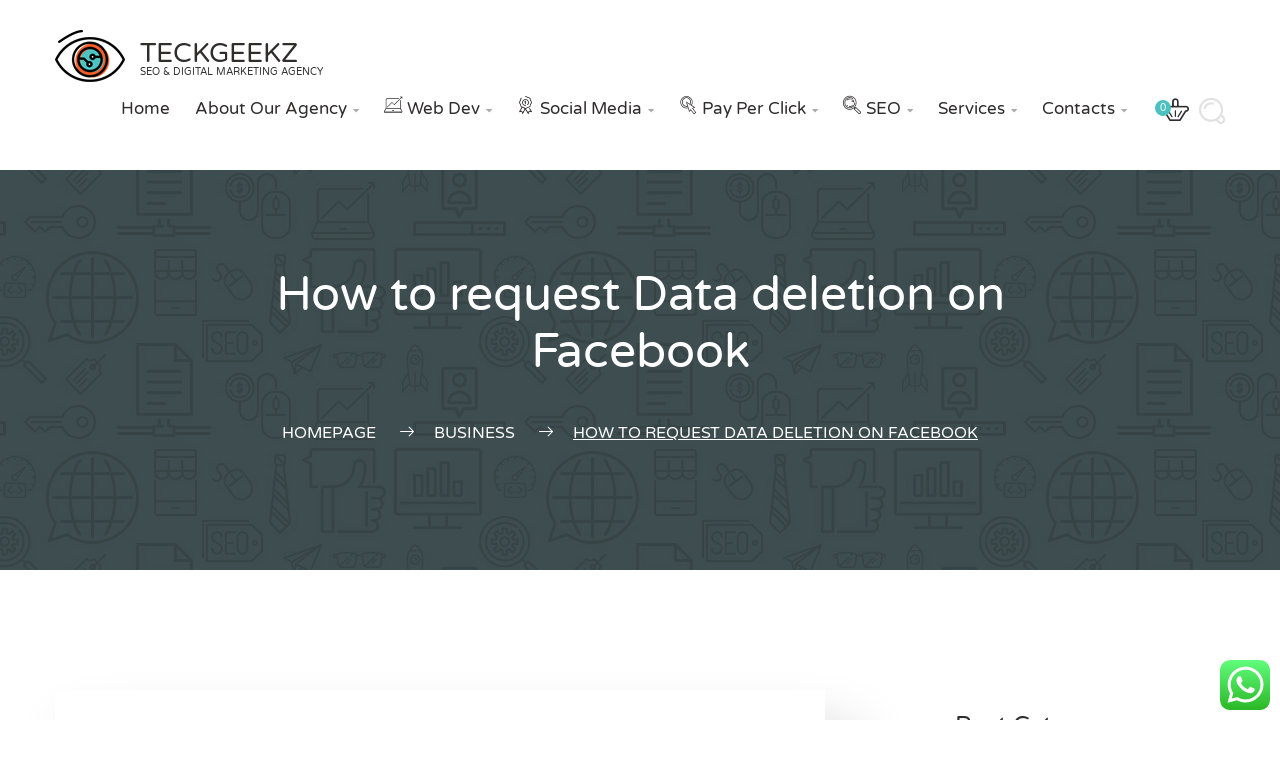

--- FILE ---
content_type: text/html; charset=UTF-8
request_url: https://teckgeekz.com/how-to-request-data-deletion-on-facebook/
body_size: 17676
content:
<!DOCTYPE html><html
lang="en-US" prefix="og: https://ogp.me/ns#"><head><meta
name="theme-color" content="#946aa2"/><meta
charset="UTF-8"><meta
name="viewport" content="width=device-width, initial-scale=1"><link rel="profile" href="https://gmpg.org/xfn/11"><link
rel="pingback" href="https://teckgeekz.com/xmlrpc.php"><meta
name="keywords" content="Digital Marketing, Social Media Marketing, Ads Management,Web Development, Web Design, SEO"> <script type="b90b106fe227e303d8817720-text/javascript">(function(c,l,a,r,i,t,y){c[a]=c[a]||function(){(c[a].q=c[a].q||[]).push(arguments)};t=l.createElement(r);t.async=1;t.src="https://www.clarity.ms/tag/"+i;y=l.getElementsByTagName(r)[0];y.parentNode.insertBefore(t,y)})(window,document,"clarity","script","3wkm3bubnd")</script>  <script type="b90b106fe227e303d8817720-text/javascript">(function(w,d,s,l,i){w[l]=w[l]||[];w[l].push({'gtm.start':new Date().getTime(),event:'gtm.js'});var f=d.getElementsByTagName(s)[0],j=d.createElement(s),dl=l!='dataLayer'?'&l='+l:'';j.async=!0;j.src='https://www.googletagmanager.com/gtm.js?id='+i+dl;f.parentNode.insertBefore(j,f)})(window,document,'script','dataLayer','GTM-WSNT533')</script> <meta
name="wc-blog-verification" content="4a5ce2e565fb2ab0fed2e36974d6e1e0" /> <script type="application/ld+json">
{
    "@context": "https://schema.org",
    "@type": "organization",
    "name": "Teckgeekz Digital Marketing",
    "telephone": "+919582490332"
}
</script> <meta
name="yandex-verification" content="7601743be5a249d6" /> <script type="b90b106fe227e303d8817720-text/javascript">window._wca=window._wca||[]</script> <title>How to request Data deletion on Facebook - Teckgeekz</title><meta
name="description" content="Teckgeekz is fast growing internet marketing, web designing and development company. Our websites with strong infrastructure are fully mobile compatible and"/><meta
name="robots" content="follow, index, max-snippet:-1, max-video-preview:-1, max-image-preview:large"/><link
rel="canonical" href="https://teckgeekz.com/how-to-request-data-deletion-on-facebook/" /><meta
property="og:locale" content="en_US" /><meta
property="og:type" content="article" /><meta
property="og:title" content="How to request Data deletion on Facebook - Teckgeekz" /><meta
property="og:description" content="Teckgeekz is fast growing internet marketing, web designing and development company. Our websites with strong infrastructure are fully mobile compatible and" /><meta
property="og:url" content="https://teckgeekz.com/how-to-request-data-deletion-on-facebook/" /><meta
property="og:site_name" content="Teckgeekz" /><meta
property="article:publisher" content="https://www.facebook.com/teckgeekz" /><meta
property="article:author" content="https://www.facebook.com/teckgeekz" /><meta
property="article:section" content="Business" /><meta
property="og:updated_time" content="2021-04-24T23:40:01+00:00" /><meta
property="fb:app_id" content="1086462455077014" /><meta
property="og:image" content="https://teckgeekz.com/wp-content/uploads/2019/08/facebook-blog.jpg" /><meta
property="og:image:secure_url" content="https://teckgeekz.com/wp-content/uploads/2019/08/facebook-blog.jpg" /><meta
property="og:image:width" content="1920" /><meta
property="og:image:height" content="1080" /><meta
property="og:image:alt" content="data deletion facebook" /><meta
property="og:image:type" content="image/jpeg" /><meta
name="twitter:card" content="summary_large_image" /><meta
name="twitter:title" content="How to request Data deletion on Facebook - Teckgeekz" /><meta
name="twitter:description" content="Teckgeekz is fast growing internet marketing, web designing and development company. Our websites with strong infrastructure are fully mobile compatible and" /><meta
name="twitter:site" content="@teckgeekz" /><meta
name="twitter:creator" content="@teckgeekz" /><meta
name="twitter:image" content="https://teckgeekz.com/wp-content/uploads/2019/08/facebook-blog.jpg" /> <script type="application/ld+json" class="rank-math-schema">{"@context":"https://schema.org","@graph":[{"@type":"Place","@id":"https://teckgeekz.com/#place","address":{"@type":"PostalAddress","streetAddress":"783, Phase 2 Hari Nagar Ashram","addressLocality":"New Delhi","addressRegion":"Delhi","postalCode":"110014","addressCountry":"IN"}},{"@type":"Organization","@id":"https://teckgeekz.com/#organization","name":"Teckgeekz LLC","url":"https://teckgeekz.com","address":{"@type":"PostalAddress","streetAddress":"783, Phase 2 Hari Nagar Ashram","addressLocality":"New Delhi","addressRegion":"Delhi","postalCode":"110014","addressCountry":"IN"},"logo":{"@type":"ImageObject","@id":"https://teckgeekz.com/#logo","url":"https://teckgeekz.com/wp-content/uploads/2017/01/logo_seosight.png","caption":"Teckgeekz LLC","inLanguage":"en-US","width":"512","height":"512"},"contactPoint":[{"@type":"ContactPoint","telephone":"9582490332","contactType":"customer support"}],"location":{"@id":"https://teckgeekz.com/#place"}},{"@type":"WebSite","@id":"https://teckgeekz.com/#website","url":"https://teckgeekz.com","name":"Teckgeekz LLC","publisher":{"@id":"https://teckgeekz.com/#organization"},"inLanguage":"en-US"},{"@type":"ImageObject","@id":"https://teckgeekz.com/wp-content/uploads/2019/08/facebook-blog.jpg","url":"https://teckgeekz.com/wp-content/uploads/2019/08/facebook-blog.jpg","width":"1920","height":"1080","caption":"data deletion facebook","inLanguage":"en-US"},{"@type":"Person","@id":"https://teckgeekz.com/how-to-request-data-deletion-on-facebook/#author","name":"jeoffrey.mathews","image":{"@type":"ImageObject","@id":"https://secure.gravatar.com/avatar/df974158bf5e524c51685ddfc2e61353?s=96&amp;d=mm&amp;r=g","url":"https://secure.gravatar.com/avatar/df974158bf5e524c51685ddfc2e61353?s=96&amp;d=mm&amp;r=g","caption":"jeoffrey.mathews","inLanguage":"en-US"},"worksFor":{"@id":"https://teckgeekz.com/#organization"}},{"@type":"WebPage","@id":"https://teckgeekz.com/how-to-request-data-deletion-on-facebook/#webpage","url":"https://teckgeekz.com/how-to-request-data-deletion-on-facebook/","name":"How to request Data deletion on Facebook - Teckgeekz","datePublished":"2021-04-24T20:31:12+00:00","dateModified":"2021-04-24T23:40:01+00:00","author":{"@id":"https://teckgeekz.com/how-to-request-data-deletion-on-facebook/#author"},"isPartOf":{"@id":"https://teckgeekz.com/#website"},"primaryImageOfPage":{"@id":"https://teckgeekz.com/wp-content/uploads/2019/08/facebook-blog.jpg"},"inLanguage":"en-US"},{"@type":"BlogPosting","headline":"How to request Data deletion on Facebook - Teckgeekz","datePublished":"2021-04-24T20:31:12+00:00","dateModified":"2021-04-24T23:40:01+00:00","author":{"@id":"https://teckgeekz.com/how-to-request-data-deletion-on-facebook/#author"},"publisher":{"@id":"https://teckgeekz.com/#organization"},"description":"Teckgeekz is fast growing internet marketing, web designing and development company. Our websites with strong infrastructure are fully mobile compatible and","name":"How to request Data deletion on Facebook - Teckgeekz","@id":"https://teckgeekz.com/how-to-request-data-deletion-on-facebook/#richSnippet","isPartOf":{"@id":"https://teckgeekz.com/how-to-request-data-deletion-on-facebook/#webpage"},"image":{"@id":"https://teckgeekz.com/wp-content/uploads/2019/08/facebook-blog.jpg"},"inLanguage":"en-US","mainEntityOfPage":{"@id":"https://teckgeekz.com/how-to-request-data-deletion-on-facebook/#webpage"}}]}</script> <link
rel="amphtml" href="https://teckgeekz.com/how-to-request-data-deletion-on-facebook/amp/" /><meta
name="generator" content="AMP for WP 1.0.77.14"/><link
rel='dns-prefetch' href='//stats.wp.com' /><link
rel='dns-prefetch' href='//fonts.googleapis.com' /><link
rel='dns-prefetch' href='//s.w.org' /><link
rel='dns-prefetch' href='//c0.wp.com' /><link
rel="alternate" type="application/rss+xml" title="Teckgeekz &raquo; Feed" href="https://teckgeekz.com/feed/" /><style type="text/css" media="all">@font-face{font-family:'Varela Round';font-display:block;font-style:normal;font-weight:400;font-display:swap;src:url(https://fonts.gstatic.com/l/font?kit=w8gdH283Tvk__Lua32TysjIvow&skey=f4466053e3923597&v=v21) format('woff')}</style><style id='woocommerce-inline-inline-css' type='text/css'>.woocommerce form .form-row .required{visibility:visible}</style><link
rel='stylesheet' id='wp-block-library-css'  href='https://c0.wp.com/c/5.7/wp-includes/css/dist/block-library/style.min.css' type='text/css' media='all' /><style id='wp-block-library-inline-css' type='text/css'>.has-text-align-justify{text-align:justify}</style><link
rel='stylesheet' id='mediaelement-css'  href='https://c0.wp.com/c/5.7/wp-includes/js/mediaelement/mediaelementplayer-legacy.min.css' type='text/css' media='all' /><link
rel='stylesheet' id='wp-mediaelement-css'  href='https://c0.wp.com/c/5.7/wp-includes/js/mediaelement/wp-mediaelement.min.css' type='text/css' media='all' /><link
rel='stylesheet' id='wc-block-vendors-style-css'  href='https://c0.wp.com/p/woocommerce/5.1.0/packages/woocommerce-blocks/build/vendors-style.css' type='text/css' media='all' /><link
rel='stylesheet' id='wc-block-style-css'  href='https://c0.wp.com/p/woocommerce/5.1.0/packages/woocommerce-blocks/build/style.css' type='text/css' media='all' /><link
rel='stylesheet' id='wpo_min-header-5-css'  href='https://teckgeekz.com/wp-content/cache/wpo-minify/1769349714/assets/wpo-minify-header-46571261.min.css' type='text/css' media='all' /><link
rel='stylesheet' id='woocommerce-smallscreen-css'  href='https://c0.wp.com/p/woocommerce/5.1.0/assets/css/woocommerce-smallscreen.css' type='text/css' media='only screen and (max-width: 768px)' /><link
rel='stylesheet' id='woocommerce-general-css'  href='https://c0.wp.com/p/woocommerce/5.1.0/assets/css/woocommerce.css' type='text/css' media='all' /><link
rel='stylesheet' id='wpo_min-header-8-css'  href='https://teckgeekz.com/wp-content/cache/wpo-minify/1769349714/assets/wpo-minify-header-7b4c58da.min.css' type='text/css' media='all' /><link
rel='stylesheet' id='jetpack_css-css'  href='https://c0.wp.com/p/jetpack/10.0/css/jetpack.css' type='text/css' media='all' /> <script type="b90b106fe227e303d8817720-text/javascript" src='https://c0.wp.com/c/5.7/wp-includes/js/jquery/jquery.min.js' id='jquery-core-js'></script> <script type="b90b106fe227e303d8817720-text/javascript" src='https://c0.wp.com/c/5.7/wp-includes/js/jquery/jquery-migrate.min.js' id='jquery-migrate-js'></script> <script defer type="b90b106fe227e303d8817720-text/javascript" src='https://stats.wp.com/s-202605.js' id='woocommerce-analytics-js'></script> <link
rel="https://api.w.org/" href="https://teckgeekz.com/wp-json/" /><link
rel="alternate" type="application/json" href="https://teckgeekz.com/wp-json/wp/v2/posts/4841" /><link
rel="EditURI" type="application/rsd+xml" title="RSD" href="https://teckgeekz.com/xmlrpc.php?rsd" /><link
rel="wlwmanifest" type="application/wlwmanifest+xml" href="https://teckgeekz.com/wp-includes/wlwmanifest.xml" /><meta
name="generator" content="WordPress 5.7" /><link
rel='shortlink' href='https://teckgeekz.com/?p=4841' /><link
rel="alternate" type="application/json+oembed" href="https://teckgeekz.com/wp-json/oembed/1.0/embed?url=https%3A%2F%2Fteckgeekz.com%2Fhow-to-request-data-deletion-on-facebook%2F" /><link
rel="alternate" type="text/xml+oembed" href="https://teckgeekz.com/wp-json/oembed/1.0/embed?url=https%3A%2F%2Fteckgeekz.com%2Fhow-to-request-data-deletion-on-facebook%2F&#038;format=xml" /><link
rel="apple-touch-icon-precomposed" sizes="152x152" href="https://teckgeekz.com/wp-content/uploads/2019/10/favicon-152.png"><link
rel="icon" sizes="152x152" href="https://teckgeekz.com/wp-content/uploads/2019/10/favicon-152.png"><meta
name="msapplication-TileColor" content="#FFFFFF"><meta
name="msapplication-TileImage" content="https://teckgeekz.com/wp-content/uploads/2019/10/favicon-144.png"><link
rel="apple-touch-icon-precomposed" sizes="144x144" href="https://teckgeekz.com/wp-content/uploads/2019/10/favicon-144.png"><link
rel="apple-touch-icon-precomposed" sizes="120x120" href="https://teckgeekz.com/wp-content/uploads/2019/10/favicon-120.png"><link
rel="apple-touch-icon-precomposed" sizes="72x72" href="https://teckgeekz.com/wp-content/uploads/2019/10/favicon-72.png"><link
rel="apple-touch-icon-precomposed" href="https://teckgeekz.com/wp-content/uploads/2019/10/favicon-57.png"><script type="b90b106fe227e303d8817720-text/javascript">var kc_script_data={ajax_url:"https://teckgeekz.com/wp-admin/admin-ajax.php"}</script> <link
rel="manifest" href="https://teckgeekz.com/wp-json/wp/v2/web-app-manifest"><meta
name="theme-color" content="#fff"><meta
name="apple-mobile-web-app-capable" content="yes"><meta
name="mobile-web-app-capable" content="yes"><meta
name="apple-touch-fullscreen" content="YES"><link
rel="apple-touch-startup-image" href="https://teckgeekz.com/wp-content/uploads/2017/01/cropped-logo_seosight-280x280.png"><meta
name="apple-mobile-web-app-title" content="Teckgeekz"><meta
name="application-name" content="Teckgeekz"><style type='text/css'>img#wpstats{display:none}</style><noscript><style>.woocommerce-product-gallery{opacity:1!important}</style></noscript><style type="text/css">html:not(.jetpack-lazy-images-js-enabled):not(.js) .jetpack-lazy-image{display:none}</style> <script type="b90b106fe227e303d8817720-text/javascript">document.documentElement.classList.add('jetpack-lazy-images-js-enabled')</script> <link
rel="icon" href="https://teckgeekz.com/wp-content/uploads/2017/01/cropped-logo_seosight-100x100.png" sizes="32x32" /><link
rel="icon" href="https://teckgeekz.com/wp-content/uploads/2017/01/cropped-logo_seosight-280x280.png" sizes="192x192" /><link
rel="apple-touch-icon" href="https://teckgeekz.com/wp-content/uploads/2017/01/cropped-logo_seosight-280x280.png" /><meta
name="msapplication-TileImage" content="https://teckgeekz.com/wp-content/uploads/2017/01/cropped-logo_seosight-280x280.png" /><style type="text/css" id="wp-custom-css">.primary-menu-menu li:hover .sub-menu{display:block;-webkit-animation:drop-up .4s ease both;animation:drop-up .4s ease both}@media(max-width:1023px){.showmenu{display:block!important}}</style> <script type="b90b106fe227e303d8817720-text/javascript"></script><style type="text/css" id="kc-css-general">.kc-off-notice{display:inline-block!important}.kc-container{max-width:1170px}</style><style type="text/css" id="kc-css-render"></style></head><body
class="post-template-default single single-post postid-4841 single-format-standard theme-seosight kc-css-system woocommerce-no-js group-blog footer-widgets singular crumina-grid"><noscript><iframe
src="https://www.googletagmanager.com/ns.html?id=GTM-WSNT533"
height="0" width="0" style="display:none;visibility:hidden"></iframe></noscript><a
class="skip-link screen-reader-text" href="#primary">Skip to content</a><header
class="header header-sticky-desktop" id="site-header"
data-pinned="swingInX"
data-unpinned="swingOutX"><div
class="container"><div
class="header-content-wrapper"><div
class="logo">
<a
href="https://teckgeekz.com" class="full-block-link" rel="home"></a><img
src="//teckgeekz.com/wp-content/uploads/2016/11/logo-eye.png" alt="Teckgeekz" /><div
class="logo-text"><div
class="logo-title">Teckgeekz</div><div
class="logo-sub-title">Seo &amp; Digital Marketing Agency</div></div></div><nav
class="primary-menu">
<a
href='javascript:void(0)' id="menu-icon-trigger" class="menu-icon-trigger showhide">
<span
class="mob-menu--title">Menu</span>
<span
id="menu-icon-wrapper" class="menu-icon-wrapper">
<svg
width="1000px" height="1000px">
<path
id="pathD"
d="M 300 400 L 700 400 C 900 400 900 750 600 850 A 400 400 0 0 1 200 200 L 800 800"></path>
<path
id="pathE" d="M 300 500 L 700 500"></path>
<path
id="pathF"
d="M 700 600 L 300 600 C 100 600 100 200 400 150 A 400 380 0 1 1 200 800 L 800 200"></path>
</svg>
</span>
</a><ul
class="nav-add"><li
class="cart"><div
class="cart-contents">
<a
class="js-cart-animate" href="https://teckgeekz.com/cart/"
title="View your shopping cart">
<i
class="seoicon-basket"></i>
<span
class="cart-count">0</span>
</a><div
class="cart-popup-wrap"><div
class="popup-cart"><h4 class="title-cart">No products in the cart!</h4><p
class="subtitle">Please make your choice.</p>
<a
class="btn btn-small btn--dark" href="https://teckgeekz.com/shop/">
<span
class="text">View all catalog</span>
</a></div></div></div></li><li
class="search search_main"><a
href="#" class="js-open-search"><i
class="seoicon-loupe"></i></a></li></ul><ul
id="primary-menu" class="primary-menu-menu"><li
id="menu-item-578" class="menu-item menu-item-type-post_type menu-item-object-page menu-item-home menu-item-578"><a
title="Home Teckgeekz" href="https://teckgeekz.com/" >Home</a></li><li
id="menu-item-1798" class="menu-item menu-item-type-post_type menu-item-object-page menu-item-has-children menu-item-1798"><a
title="About Teckgeekz" href="https://teckgeekz.com/about-our-agency/" >About our agency</a><ul
class="sub-menu sub-menu-has-icons"><li
id="menu-item-1921" class="menu-item menu-item-type-post_type menu-item-object-page current_page_parent menu-item-has-icon menu-item-1921"><a
title="Blog" href="https://teckgeekz.com/blog/" ><i
class="menu-item-icon seosight seosight-favorite" ></i>Blog<i
class="seoicon-right-arrow" ></i></a><div
class="megamenu-item-info-text" ></div></li></ul></li><li
id="menu-item-1812" class="menu-item menu-item-type-post_type menu-item-object-page menu-item-has-children menu-item-has-icon menu-item-1812"><a
title="Web Development" href="https://teckgeekz.com/web-design/" ><i
class="menu-item-icon seosight seosight-stats" ></i>Web Dev</a><ul
class="sub-menu sub-menu-has-icons"><li
id="menu-item-2098" class="menu-item menu-item-type-post_type menu-item-object-page menu-item-has-icon menu-item-2098"><a
title="Managed Cloud Hosting" href="https://teckgeekz.com/managed-cloud-hosting/" ><i
class="menu-item-icon seosight seosight-speedometer" ></i>Managed Cloud Hosting<i
class="seoicon-right-arrow" ></i></a><div
class="megamenu-item-info-text" ></div></li></ul></li><li
id="menu-item-1821" class="menu-item menu-item-type-post_type menu-item-object-page menu-item-has-children menu-item-has-icon menu-item-1821"><a
title="Social Media Marketing" href="https://teckgeekz.com/social-media-marketing-2/" ><i
class="menu-item-icon seosight seosight-medal" ></i>Social Media</a><ul
class="sub-menu sub-menu-has-icons"><li
id="menu-item-1920" class="menu-item menu-item-type-post_type menu-item-object-page menu-item-has-icon menu-item-1920"><a
title="FB Management" href="https://teckgeekz.com/fb-ads/" ><i
class="menu-item-icon seosight seosight-flag" ></i>FB Ads Management<i
class="seoicon-right-arrow" ></i></a><div
class="megamenu-item-info-text" ></div></li><li
id="menu-item-4629" class="menu-item menu-item-type-post_type menu-item-object-page menu-item-4629"><a
href="https://teckgeekz.com/facebook-marketing-and-facebook-ads/" >FB Marketing and FB Ads<i
class="seoicon-right-arrow" ></i></a><div
class="megamenu-item-info-text" ></div></li><li
id="menu-item-4763" class="menu-item menu-item-type-post_type menu-item-object-page menu-item-has-icon menu-item-4763"><a
href="https://teckgeekz.com/instagram-marketing/" ><i
class="menu-item-icon fa fa-instagram" ></i>Instagram Marketing<i
class="seoicon-right-arrow" ></i></a><div
class="megamenu-item-info-text" ></div></li></ul></li><li
id="menu-item-815" class="menu-item menu-item-type-post_type menu-item-object-page menu-item-has-children menu-item-has-icon menu-item-815"><a
title="Pay Per Click Marketing" href="https://teckgeekz.com/pay-per-click-ppc-management/" ><i
class="menu-item-icon seosight seosight-button" ></i>Pay Per Click</a><ul
class="sub-menu"><li
id="menu-item-4584" class="menu-item menu-item-type-custom menu-item-object-custom menu-item-4584"><a
href="https://teckgeekz.com/travel-ppc-campaign-and-pay-per-call-marketing-travel/" >Travel PPC<i
class="seoicon-right-arrow" ></i></a></li></ul></li><li
id="menu-item-794" class="menu-item menu-item-type-post_type menu-item-object-page menu-item-has-children menu-item-has-icon menu-item-794"><a
title="Search Engine Optimization" href="https://teckgeekz.com/search-engine-optimization-seo/" ><i
class="menu-item-icon seosight seosight-search-1-1" ></i>SEO</a><ul
class="sub-menu sub-menu-has-icons"><li
id="menu-item-1839" class="menu-item menu-item-type-post_type menu-item-object-page menu-item-has-icon menu-item-1839"><a
title="Seo Analysis" href="https://teckgeekz.com/seo-analysis/" ><i
class="menu-item-icon seosight seosight-image" ></i>SEO Analysis<i
class="seoicon-right-arrow" ></i></a><div
class="megamenu-item-info-text" ></div></li><li
id="menu-item-2524" class="menu-item menu-item-type-post_type menu-item-object-page menu-item-has-icon menu-item-2524"><a
href="https://teckgeekz.com/free-seo-panel/" ><i
class="menu-item-icon seosight seosight-bar-stats" ></i>Free SEO Panel<i
class="seoicon-right-arrow" ></i></a><div
class="megamenu-item-info-text" ></div></li></ul></li><li
id="menu-item-254" class="menu-item menu-item-type-custom menu-item-object-custom menu-item-has-children menu-item-254"><a
title="Our Services" href="#" >Services</a><ul
class="sub-menu sub-menu-has-icons"><li
id="menu-item-256" class="menu-item menu-item-type-custom menu-item-object-custom menu-item-256"><div
class="megamenu-item-info"><div
class="h5 megamenu-item-info-title" >List of services</div><div
class="megamenu-item-info-text" >Choose a Service</div></div></li><li
id="menu-item-933" class="menu-item menu-item-type-post_type menu-item-object-page menu-item-has-icon menu-item-933"><a
title="List of services" href="https://teckgeekz.com/our-services/" ><i
class="menu-item-icon seosight seosight-pie-graph-split-1" ></i>Services Promo List<i
class="seoicon-right-arrow" ></i></a><div
class="megamenu-item-info-text" ></div></li><li
id="menu-item-2520" class="menu-item menu-item-type-post_type menu-item-object-page menu-item-has-icon menu-item-2520"><a
target="_blank" href="https://teckgeekz.com/showcase/" ><i
class="menu-item-icon seosight seosight-star" ></i>Showcase<i
class="seoicon-right-arrow" ></i></a><div
class="megamenu-item-info-text" ></div></li></ul></li><li
id="menu-item-506" class="menu-item menu-item-type-post_type menu-item-object-page menu-item-has-children menu-item-506"><a
title="Contact Teckgeekz" href="https://teckgeekz.com/contact-information/" >Contacts</a><ul
class="sub-menu"><li
id="menu-item-3109" class="menu-item menu-item-type-post_type menu-item-object-page menu-item-3109"><a
href="https://teckgeekz.com/my-account/" >My Account<i
class="seoicon-right-arrow" ></i></a><div
class="megamenu-item-info-text" ></div></li><li
id="menu-item-3108" class="menu-item menu-item-type-post_type menu-item-object-page menu-item-3108"><a
href="https://teckgeekz.com/shop/" >Shop<i
class="seoicon-right-arrow" ></i></a><div
class="megamenu-item-info-text" ></div></li></ul></li></ul></nav></div></div></header><div
id="header-spacer" class="header-spacer"></div><div
class="content-wrapper"><div
id="stunning-header" class="stunning-header stunning-header-bg-gray stunning-header-custom"><div
class="stunning-header-content"><h2 class="stunning-header-title h1">How to request Data deletion on Facebook</h2><ul
class="breadcrumbs" itemscope itemtype="http://schema.org/BreadcrumbList"><li
class="breadcrumbs-item first-item" itemprop="itemListElement" itemscope
itemtype="http://schema.org/ListItem">
<a
href="https://teckgeekz.com/" itemprop="item"><span
itemprop="name">Homepage</span></a><meta
itemprop="position" content="0"/>
<i
class="seoicon-right-arrow"></i></li><li
class="breadcrumbs-item 0-item" itemprop="itemListElement" itemscope
itemtype="http://schema.org/ListItem">
<a
href="https://teckgeekz.com/category/business/" itemprop="item"><span
itemprop="name">Business</span></a><meta
itemprop="position" content="1"/>
<i
class="seoicon-right-arrow"></i></li><li
class="breadcrumbs-item active" itemprop="itemListElement" itemscope
itemtype="http://schema.org/ListItem">
<a
href="https://teckgeekz.com/how-to-request-data-deletion-on-facebook/" itemprop="item" >
<span
itemprop="name">How to request Data deletion on Facebook</span><meta
itemprop="position" content="2"/>
</a></li></ul></div></div><div
id="primary" class="container"><div
class="row medium-padding120"><div
class="col-lg-8 col-md-8 col-sm-12"><main
id="main" class="site-main content-main-sidebar" ><article
id="post-4841" class="post-standard-details post-4841 post type-post status-publish format-standard has-post-thumbnail hentry category-business category-social-media-marketing category-technology"><div
class="post-thumb"><img
width="1024" height="576" src="https://teckgeekz.com/wp-content/uploads/2019/08/facebook-blog-1024x576.jpg" class="attachment-large size-large wp-post-image jetpack-lazy-image" alt="data deletion facebook" loading="lazy" data-lazy-srcset="https://teckgeekz.com/wp-content/uploads/2019/08/facebook-blog-1024x576.jpg 1024w, https://teckgeekz.com/wp-content/uploads/2019/08/facebook-blog-300x169.jpg 300w, https://teckgeekz.com/wp-content/uploads/2019/08/facebook-blog-768x432.jpg 768w, https://teckgeekz.com/wp-content/uploads/2019/08/facebook-blog.jpg 1920w" data-lazy-sizes="(max-width: 1024px) 100vw, 1024px" data-lazy-src="https://teckgeekz.com/wp-content/uploads/2019/08/facebook-blog-1024x576.jpg?is-pending-load=1" srcset="[data-uri]" /></div><div
class="post__content"><div
class="post-additional-info"><div
class="post__author author vcard">
<img
alt src="https://secure.gravatar.com/avatar/df974158bf5e524c51685ddfc2e61353?s=40&#038;d=mm&#038;r=g" class="avatar avatar-40 photo jetpack-lazy-image" height="40" width="40" loading="lazy" data-lazy-srcset="https://secure.gravatar.com/avatar/df974158bf5e524c51685ddfc2e61353?s=80&#038;d=mm&#038;r=g 2x" data-lazy-src="https://secure.gravatar.com/avatar/df974158bf5e524c51685ddfc2e61353?s=40&amp;is-pending-load=1#038;d=mm&#038;r=g" srcset="[data-uri]"><noscript><img
alt='' src='https://secure.gravatar.com/avatar/df974158bf5e524c51685ddfc2e61353?s=40&#038;d=mm&#038;r=g' srcset='https://secure.gravatar.com/avatar/df974158bf5e524c51685ddfc2e61353?s=80&#038;d=mm&#038;r=g 2x' class='avatar avatar-40 photo' height='40' width='40' loading='lazy'/></noscript><div
class="post__author-name fn">
Posted by                    <a
href="https://teckgeekz.com/author/jeoffrey-mathews/" title="jeoffrey.mathews" class="post__author-link">jeoffrey.mathews</a></div></div>
<span
class="post__date"><i
class="seoicon-clock"></i><time
class="entry-date  updated" datetime="2021-04-24T23:40:01+00:00">April 24, 2021</time></span><span
class="category"><i
class="seoicon-tags"></i><a
href="https://teckgeekz.com/category/business/" rel="category tag">Business</a>, <a
href="https://teckgeekz.com/category/social-media-marketing/" rel="category tag">Social Media Marketing</a>, <a
href="https://teckgeekz.com/category/technology/" rel="category tag">Technology</a></span></div><div
class="post__content-info"><div
class="e-content entry-content"><div
class="post-subtitle">Facebook App compliance requirements</div><div
class="post-content"><h2 id="how-to-request-data-deletion-on-facebook"><span
class="ez-toc-section" id="How_to_request_Data_deletion_on_Facebook"></span>How to request Data deletion on Facebook<span
class="ez-toc-section-end"></span></h2><div
id="ez-toc-container" class="ez-toc-v2_0_17 counter-hierarchy counter-decimal ez-toc-grey"><div
class="ez-toc-title-container"><p
class="ez-toc-title">Table of Contents</p>
<span
class="ez-toc-title-toggle"><a
class="ez-toc-pull-right ez-toc-btn ez-toc-btn-xs ez-toc-btn-default ez-toc-toggle" style="display: none;"><i
class="ez-toc-glyphicon ez-toc-icon-toggle"></i></a></span></div><nav><ul
class="ez-toc-list ez-toc-list-level-1"><li
class="ez-toc-page-1 ez-toc-heading-level-2"><a
class="ez-toc-link ez-toc-heading-1" href="#How_to_request_Data_deletion_on_Facebook" title="How to request Data deletion on Facebook">How to request Data deletion on Facebook</a></li><li
class="ez-toc-page-1 ez-toc-heading-level-2"><a
class="ez-toc-link ez-toc-heading-2" href="#Instructions_on_how_to_Delete_Data_from_apps_using_Facebook" title="Instructions on how to Delete Data from apps using Facebook">Instructions on how to Delete Data from apps using Facebook</a></li><li
class="ez-toc-page-1 ez-toc-heading-level-2"><a
class="ez-toc-link ez-toc-heading-3" href="#Second_Method_to_Request_Data_Deletion_for_Facebook_account" title="Second Method to Request Data Deletion for Facebook account">Second Method to Request Data Deletion for Facebook account</a></li><li
class="ez-toc-page-1 ez-toc-heading-level-2"><a
class="ez-toc-link ez-toc-heading-4" href="#For_developers" title="For developers">For developers</a><ul
class="ez-toc-list-level-4"><li
class="ez-toc-heading-level-4"><ul
class="ez-toc-list-level-4"><li
class="ez-toc-heading-level-4"><a
class="ez-toc-link ez-toc-heading-5" href="#To_make_it_easier_to_get_your_App_approved_you_can_use_this_link_and_put_it_in_the_Data_Deletion_Instructions_in_Facebook_App_Basic_settings" title="To make it easier to get your App approved you can use this link and put it in the Data Deletion Instructions in Facebook App Basic settings.">To make it easier to get your App approved you can use this link and put it in the Data Deletion Instructions in Facebook App Basic settings.</a></li></ul></li></ul></li></ul></nav></div><p>You might have used Facebook login on many of the popular websites. Some unknowingly or knowingly. Might have installed a game or given sites permission to log into your Facebook account, to make onboarding easier.</p><p>But if you’ve been following the news around Cambridge Analytica, the data consultancy firm hired by the Donald Trump campaign for the 2016 US election that harvested the data of up to 50 million Facebook users without their permission through data collected from third-party apps, you may want to know how to make sure that something similar isn’t happening to you.</p><h2 id="instructions-on-how-to-delete-data-from-apps-using-facebook"><span
class="ez-toc-section" id="Instructions_on_how_to_Delete_Data_from_apps_using_Facebook"></span>Instructions on how to Delete Data from apps using Facebook<span
class="ez-toc-section-end"></span></h2><ul><li>Go to Facebook.com (On Desktop)</li><li>Click the little arrow all the way on the top-right of the screen</li><li>Click on Settings</li><li>Look for the Apps button on the menu on the left-hand side of the screen and click on it</li><li>This page will tell you how many other apps have access to all or some of your Facebook data</li><li>Click the Show All button about halfway down to see every app</li><li>You have to click on the little “x” that appears when you hover over an app to delete each one of them, one-by-one</li><li>Start with the apps or sites that you don’t use</li></ul><p>Once you have deleted apps, You are all set. Your Facebook Data will be deleted from that particular app or website. And they will no longer have the access to you Facebook account.</p><h2 id="second-method-to-request-data-deletion-for-facebook-account"><span
class="ez-toc-section" id="Second_Method_to_Request_Data_Deletion_for_Facebook_account"></span>Second Method to Request Data Deletion for Facebook account<span
class="ez-toc-section-end"></span></h2><p>Click on box—the one labelled “Apps, Websites and Plugins”—if you click the Edit button on this one, you have the option to block any app or game from using Facebook. But then if you use Facebook to log into any other service, you will lose access. Facebook has inserted itself into the web in such a way that the same ways it’s become so useful to us are the ways it uses us to sell our information.</p><h2 id="for-developers"><span
class="ez-toc-section" id="For_developers"></span>For developers<span
class="ez-toc-section-end"></span></h2><p>You might not be able to get your app approved any longer without providing clear instructions to the end user on how to delete the Data or Data Call back URL.</p><h4 id="to-make-it-easier-to-get-your-app-approved-you-can-use-this-link-and-put-it-in-the-data-deletion-instructions-in-facebook-app-basic-settings"><span
class="ez-toc-section" id="To_make_it_easier_to_get_your_App_approved_you_can_use_this_link_and_put_it_in_the_Data_Deletion_Instructions_in_Facebook_App_Basic_settings"></span><a
href="https://blog.teckgeekz.com/posts/how-to-delete-data-facebook-apps-compliance"><strong>To make it easier to get your App approved you can use this link and put it in the Data Deletion Instructions in Facebook App Basic settings.</strong></a><span
class="ez-toc-section-end"></span></h4><p>This should be enough to get your app approved. If you would like to do the advance option you can follow the link for <a
href="https://developers.facebook.com/docs/development/create-an-app/app-dashboard/data-deletion-callback" rel="nofollow noopener" target="_blank">Data call back URL</a></p></div></div><div
class="socials">
<span
class="label">Share:</span>
<button
class="social__item sharer" data-sharer="facebook" data-url="https://teckgeekz.com/how-to-request-data-deletion-on-facebook/" data-image="https://teckgeekz.com/wp-content/uploads/2019/08/facebook-blog-300x169.jpg">
<img
src="https://teckgeekz.com/wp-content/themes/seosight/svg/socials/facebook.svg" alt="facebook">
</button>
<button
class="social__item sharer" data-sharer="twitter" data-title="How to request Data deletion on Facebook" data-url="https://teckgeekz.com/how-to-request-data-deletion-on-facebook/" >
<img
src="https://teckgeekz.com/wp-content/themes/seosight/svg/socials/twitter.svg" alt="twitter">
</button>
<button
class="social__item sharer" data-sharer="linkedin" data-url="https://teckgeekz.com/how-to-request-data-deletion-on-facebook/">
<img
src="https://teckgeekz.com/wp-content/themes/seosight/svg/socials/linkedin.svg" alt="linkedin">
</button>
<button
class="social__item sharer" data-sharer="googleplus" data-url="https://teckgeekz.com/how-to-request-data-deletion-on-facebook/">
<img
src="https://teckgeekz.com/wp-content/themes/seosight/svg/socials/google-plus.svg" alt="google">
</button>
<button
class="social__item sharer" data-sharer="pinterest" data-url="https://teckgeekz.com/how-to-request-data-deletion-on-facebook/" data-image="https://teckgeekz.com/wp-content/uploads/2019/08/facebook-blog-1024x576.jpg" >
<img
src="https://teckgeekz.com/wp-content/themes/seosight/svg/socials/pinterest.svg" alt="pinterest">
</button>
<button
class="social__item sharer" data-sharer="VK" data-url="https://teckgeekz.com/how-to-request-data-deletion-on-facebook/" data-image="https://teckgeekz.com/wp-content/uploads/2019/08/facebook-blog-1024x576.jpg" >
<img
src="https://teckgeekz.com/wp-content/themes/seosight/svg/socials/vk.svg" alt="vk">
</button></div></div></div></article><div
class="pagination-arrow">
<a
href="https://teckgeekz.com/ppc-for-travel-industry-travel-ppc-pay-per-call-guide-for-2021/" class="btn-next-wrap"><div
class="btn-content"><div
class="btn-content-title">Previous Post</div><p
class="btn-content-subtitle">Travel Industry | Pay Per Call Guide for 2021</p></div>
<svg
class="btn-next">
<use
xlink:href="#arrow-right"></use>
</svg>
</a>
<a
href="https://teckgeekz.com/digital-marketing-a-comprehensive-guide-boost-your-online-presence/" class="btn-prev-wrap">
<svg
class="btn-prev">
<use
xlink:href="#arrow-left"></use>
</svg><div
class="btn-content"><div
class="btn-content-title">Next Post</div><p
class="btn-content-subtitle">Digital Marketing: A Comprehensive Guide to Boost Your Online Presence</p></div>
</a></div></main></div><div
class="col-lg-3 col-lg-offset-1 col-md-4 col-sm-12"><aside
aria-label="sidebar" class="sidebar"><aside
id="seosight_categories-2" class="widget w-post-category"><div
class="crumina-heading widget-heading"><h5 class="heading-title">Post Category</h5><div
class="heading-decoration"><span
class="first"></span><span
class="second"></span></div></div><ul
class="post-category-wrap"><li
class="category-post-item">
<span
class="post-count">9</span>
<a
href="https://teckgeekz.com/category/business/" alt="View all posts in Business"  class="category-title">Business <i
class="seoicon-right-arrow"></i></a></li><li
class="category-post-item">
<span
class="post-count">7</span>
<a
href="https://teckgeekz.com/category/localseo/" alt="View all posts in Local SEO"  class="category-title">Local SEO <i
class="seoicon-right-arrow"></i></a></li><li
class="category-post-item">
<span
class="post-count">10</span>
<a
href="https://teckgeekz.com/category/ppc-management/" alt="View all posts in PPC Management"  class="category-title">PPC Management <i
class="seoicon-right-arrow"></i></a></li><li
class="category-post-item">
<span
class="post-count">13</span>
<a
href="https://teckgeekz.com/category/seo/" alt="View all posts in SEO"  class="category-title">SEO <i
class="seoicon-right-arrow"></i></a></li><li
class="category-post-item">
<span
class="post-count">11</span>
<a
href="https://teckgeekz.com/category/social-media-marketing/" alt="View all posts in Social Media Marketing"  class="category-title">Social Media Marketing <i
class="seoicon-right-arrow"></i></a></li><li
class="category-post-item">
<span
class="post-count">9</span>
<a
href="https://teckgeekz.com/category/technology/" alt="View all posts in Technology"  class="category-title">Technology <i
class="seoicon-right-arrow"></i></a></li></ul></aside><aside
id="text-with-button-2" class="widget w-about"><div
class="crumina-heading widget-heading"><h5 class="heading-title">About Us and This Blog</h5><div
class="heading-decoration"><span
class="first"></span><span
class="second"></span></div></div><div
class="text-wrap"><p>We design the digital identity of your company. We make you ready for E-Commerce market. We specialize in WordPress and Magento and offer great platform to host your e commerce website</p></div>	<a
href="https://wa.me/919582490332" class="btn btn-small btn-border c-primary btn--primary">
<span
class="text">Start Whatsapp Chat</span>
<i
class="seoicon-right-arrow"></i>
</a></aside><aside
id="seosight_latest_news-2" class="widget w-latest-news"><div
class="crumina-heading widget-heading"><h5 class="heading-title">Latest News</h5><div
class="heading-decoration"><span
class="first"></span><span
class="second"></span></div></div><div
class="latest-news-wrap" itemscope itemtype="http://schema.org/WebPage"><article
class="latest-news-item"><header><div
class="post-additional-info">
<span
class="post__date"><i
class="seoicon-clock"></i><time
class="entry-date  updated" datetime="2025-12-22T06:34:42+00:00">December 22, 2025</time></span></div><h5 class="post__title entry-title" >
<a
href="https://teckgeekz.com/flights-api-integration-booking-engine-solutions/" itemprop="relatedLink">Flights API Integration &#038; Booking Engine Solutions</a></h5></header></article><article
class="latest-news-item"><header><div
class="post-additional-info">
<span
class="post__date"><i
class="seoicon-clock"></i><time
class="entry-date  updated" datetime="2025-07-18T16:54:51+00:00">July 18, 2025</time></span></div><h5 class="post__title entry-title" >
<a
href="https://teckgeekz.com/car-rental-ppc-marketing/" itemprop="relatedLink">Car Rental PPC Marketing: Turning Clicks—and Calls—into Confirmed Bookings</a></h5></header></article><article
class="latest-news-item"><header><div
class="post-additional-info">
<span
class="post__date"><i
class="seoicon-clock"></i><time
class="entry-date published updated" datetime="2024-11-09T08:08:09+00:00">November 9, 2024</time></span></div><h5 class="post__title entry-title" >
<a
href="https://teckgeekz.com/ppc-marketing-with-facebook-definition-best-practices-examples/" itemprop="relatedLink">PPC Marketing with Facebook: Definition, Best Practices &#038; Examples</a></h5></header></article><article
class="latest-news-item"><header><div
class="post-additional-info">
<span
class="post__date"><i
class="seoicon-clock"></i><time
class="entry-date  updated" datetime="2024-09-08T13:22:47+00:00">September 8, 2024</time></span></div><h5 class="post__title entry-title" >
<a
href="https://teckgeekz.com/amtrak-ppc-calls-amtrak-bookings-with-effective-ppc-call-campaigns/" itemprop="relatedLink">Amtrak PPC Calls- Amtrak Bookings with Effective PPC Call Campaigns</a></h5></header></article></div>
<a
href="#" class="btn btn-small btn--dark btn-hover-shadow">
<span
class="text">All News</span>
<i
class="seoicon-right-arrow"></i>
</a></aside><aside
id="seosight_tags-2" class="widget w-tags"><div
class="crumina-heading widget-heading"><h5 class="heading-title">Popular Tags</h5><div
class="heading-decoration"><span
class="first"></span><span
class="second"></span></div></div><div
class="tags-wrap">
<a
href="https://teckgeekz.com/tag/buy-travel-calls/" class="tag-cloud-link tag-link-193 tag-link-position-1" style="font-size: 15px;">Buy travel calls</a>
<a
href="https://teckgeekz.com/tag/fb/" class="tag-cloud-link tag-link-65 tag-link-position-2" style="font-size: 15px;">FB</a>
<a
href="https://teckgeekz.com/tag/semrush/" class="tag-cloud-link tag-link-170 tag-link-position-3" style="font-size: 15px;">SEMrush</a>
<a
href="https://teckgeekz.com/tag/travel-adwords/" class="tag-cloud-link tag-link-196 tag-link-position-4" style="font-size: 15px;">Travel adwords</a>
<a
href="https://teckgeekz.com/tag/travel-call-campaigns/" class="tag-cloud-link tag-link-195 tag-link-position-5" style="font-size: 15px;">Travel call campaigns</a>
<a
href="https://teckgeekz.com/tag/travel-campaigns/" class="tag-cloud-link tag-link-194 tag-link-position-6" style="font-size: 15px;">Travel campaigns</a>
<a
href="https://teckgeekz.com/tag/travel-ppc/" class="tag-cloud-link tag-link-231 tag-link-position-7" style="font-size: 15px;">travel ppc</a></div></aside><aside
id="search-3" class="widget widget_search"><form
method="get" action="https://teckgeekz.com/" class="w-search">
<label
for="search-widget-input" class="screen-reader-text">Search</label>
<input
class="email search input-standard-grey" required="required" id="search-widget-input" name="s" placeholder="Search" value="" type="search">
<button
class="icon">
<i
class="seoicon-loupe"></i>
</button></form></aside><aside
id="seosight_categories-3" class="widget w-post-category"><div
class="crumina-heading widget-heading"><h5 class="heading-title">Category list</h5><div
class="heading-decoration"><span
class="first"></span><span
class="second"></span></div></div></aside><aside
id="seosight_follow_us-3" class="widget w-follow"><div
class="crumina-heading widget-heading"><h5 class="heading-title">Follow Us</h5><div
class="heading-decoration"><span
class="first"></span><span
class="second"></span></div></div><div
class="w-follow-wrap"  itemscope itemtype="http://schema.org/Organization"><div
class="w-follow-item twitter-bg-color w-follow-social__item" data-network="follow-twitter">
<span
class="social-icon">
<i
class="fa fa-twitter"></i>
</span>
<span
class="w-follow-title">Twitter						<span
class="w-follow-add"><i
class="seoicon-cross plus"></i><i
class="seoicon-check check"></i></span>
</span>
<a
href="https://twitter.com/teckgeekz" class="full-block" rel="nofollow" itemprop="sameAs"></a></div><div
class="w-follow-item facebook-bg-color w-follow-social__item" data-network="follow-facebook">
<span
class="social-icon">
<i
class="fa fa-facebook"></i>
</span>
<span
class="w-follow-title">Facebook						<span
class="w-follow-add"><i
class="seoicon-cross plus"></i><i
class="seoicon-check check"></i></span>
</span>
<a
href="https://www.facebook.com/teckgeekz" class="full-block" rel="nofollow" itemprop="sameAs"></a></div><div
class="w-follow-item pinterest-bg-color w-follow-social__item" data-network="follow-pinterest">
<span
class="social-icon">
<i
class="fa fa-pinterest-p"></i>
</span>
<span
class="w-follow-title">Pinterest						<span
class="w-follow-add"><i
class="seoicon-cross plus"></i><i
class="seoicon-check check"></i></span>
</span>
<a
href="https://www.pinterest.com/teckgeekz" class="full-block" rel="nofollow" itemprop="sameAs"></a></div></div> <script type="b90b106fe227e303d8817720-text/javascript">jQuery(document).ready(function(){var $socials=jQuery('.w-follow-social__item');$socials.each(function(){var $this=jQuery(this);if('true'==Cookies.get($this.data('network'))){$this.find('.w-follow-add').addClass('active')}});$socials.on('click',function(){jQuery(this).find('.w-follow-add').addClass('active');Cookies.set(jQuery(this).data('network'),!0)})})</script></aside></aside></div></div></div></div><footer
id="site-footer" class="footer "><div
class="container"> <script type="b90b106fe227e303d8817720-text/javascript">(function(i,s,o,g,r,a,m){i.GoogleAnalyticsObject=r;i[r]=i[r]||function(){(i[r].q=i[r].q||[]).push(arguments)},i[r].l=1*new Date();a=s.createElement(o),m=s.getElementsByTagName(o)[0];a.async=1;a.src=g;m.parentNode.insertBefore(a,m)})(window,document,'script','https://www.google-analytics.com/analytics.js','ga');ga('create','UA-39795996-2','auto');ga('require','GTM-PGVKJQN');ga('send','pageview')</script> <div
class="row info" itemscope itemtype="http://schema.org/Organization"><div
class="col-lg-7 col-md-7 col-sm-12 col-xs-12"><div
class="crumina-heading widget-heading"><h4 class="heading-title"
itemprop="name">Teckgeekz !</h4><div
class="heading-decoration"><span
class="first"></span><span
class="second"></span></div><div
class="heading-text" itemprop="description"><p>Teckgeekz provides expertise in web design. Advanced expertise for Ads management, PPC and social media marketing. We have an expert team of developers to optimize your online presence and increase your revenue.</p></div></div><div
class="socials"><link
itemprop="url" href="https://teckgeekz.com"/>
<a
href="https://www.facebook.com/teckgeekz" class="social__item" target="_blank" itemprop="sameAs" rel="noreferrer"><img
src="https://teckgeekz.com/wp-content/themes/seosight/svg/socials/facebook.svg" alt="Facebook"></a><a
href="https://twitter.com/teckgeekz" class="social__item" target="_blank" itemprop="sameAs" rel="noreferrer"><img
src="https://teckgeekz.com/wp-content/themes/seosight/svg/socials/twitter.svg" alt="Twitter"></a><a
href="https://www.instagram.com/teckgeekz/" class="social__item" target="_blank" itemprop="sameAs" rel="noreferrer"><img
src="https://teckgeekz.com/wp-content/themes/seosight/svg/socials/instagram.svg" alt="Instagram"></a></div></div><div
class="col-lg-offset-1 col-md-offset-1 col-lg-4 col-md-4 col-sm-12 col-xs-12"><div
class="row"><aside
id="seosight_menus-2" class="widget w-custom-menu col-lg-12 col-md-12 col-sm-12 col-xs-12"><div
class="crumina-heading widget-heading"><h4 class="heading-title">Services Provided</h4><div
class="heading-decoration"><span
class="first"></span><span
class="second"></span></div></div><div
class="menus-wrap ovh"><ul
id="menu-footer-menu-1" class="list--traingle half-width"><li><a
title="contact" href="https://teckgeekz.com/contact-information/"><i
class="fa fa-caret-right" aria-hidden="true"></i>Contact</a></li><li><a
title="SEO" href="https://teckgeekz.com/search-engine-optimization/"><i
class="fa fa-caret-right" aria-hidden="true"></i>SEO Services</a></li><li><a
title="ppc" href="https://teckgeekz.com/pay-per-click-ppc-management/"><i
class="fa fa-caret-right" aria-hidden="true"></i>Pay-per-click</a></li><li><a
title="sm" href="https://teckgeekz.com/social-media-marketing-2/"><i
class="fa fa-caret-right" aria-hidden="true"></i>Social Media</a></li><li><a
title="web design" href="https://teckgeekz.com/web-design/"><i
class="fa fa-caret-right" aria-hidden="true"></i>Web Development</a></li></ul><ul
id="menu-footer-menu-2" class="list--traingle half-width"><li><a
href="https://teckgeekz.com/refund-policy/"><i
class="fa fa-caret-right" aria-hidden="true"></i>Refund Policy</a></li><li><a
href="https://teckgeekz.com/terms-and-conditions/"><i
class="fa fa-caret-right" aria-hidden="true"></i>Terms and Conditions</a></li><li><a
href="https://teckgeekz.com/privacy-policy/"><i
class="fa fa-caret-right" aria-hidden="true"></i>Privacy Policy</a></li><li><a
href="https://teckgeekz.com/contact-information/"><i
class="fa fa-caret-right" aria-hidden="true"></i>Keyword Analytics</a></li><li><a
href="https://teckgeekz.com/contact-information/"><i
class="fa fa-caret-right" aria-hidden="true"></i>Web Analytics</a></li><li
class="active"><a
href="https://teckgeekz.com/blog/"><i
class="fa fa-caret-right" aria-hidden="true"></i>Blog</a></li></ul></div></aside></div></div></div><div
class="row" itemscope itemtype="http://schema.org/Organization"><div
class="contacts"><div
class="col-lg-3 col-md-6 col-sm-12 col-xs-12"><div
class="contacts-item"><div
class="icon js-animate-icon">
<svg
enable-background="new 0 0 64 64" version="1.1" viewBox="0 0 64 64" xml:space="preserve" xmlns="http://www.w3.org/2000/svg"><path
d="  M48.2,41.7c-2.4-2.4-5.9-4.5-8.6-1.8c-1.9,1.9-2.7,4.1-2.7,4.1s-4.5,2.4-12.4-5.5s-5.5-12.4-5.5-12.4s2.2-0.8,4.1-2.7  c2.7-2.7,0.6-6.2-1.8-8.6c-2.8-2.8-6.6-5.2-8.7-3.1c-3.9,3.9-4.6,8.9-4.6,8.9s1.9,11.8,12.3,22.1s22.1,12.3,22.1,12.3s5-0.8,8.9-4.6  C53.4,48.3,51,44.5,48.2,41.7z" fill="none" stroke="#fcb03b" stroke-linecap="round" stroke-linejoin="round" stroke-miterlimit="10" stroke-width="2"/><path
d="  M33,22c3.9,0,7,3.1,7,7" fill="none" stroke="#fcb03b" stroke-linecap="round" stroke-linejoin="round" stroke-miterlimit="10" stroke-width="2"/><path
d="  M33,15c7.7,0,14,6.3,14,14" fill="none" stroke="#fcb03b" stroke-linecap="round" stroke-linejoin="round" stroke-miterlimit="10" stroke-width="2"/><path
d="  M33,7.5c11.9,0,21.5,9.6,21.5,21.5" fill="none" stroke="#fcb03b" stroke-linecap="round" stroke-linejoin="round" stroke-miterlimit="10" stroke-width="2"/></svg></div><div
class="content">
<span
class="title" itemprop="telephone">+91 9582490332</span><p
class="sub-title">Mon-Fri 9am-8pm</p></div></div></div><div
class="col-lg-3 col-md-6 col-sm-12 col-xs-12"><div
class="contacts-item"><div
class="icon js-animate-icon">
<svg
enable-background="new 0 0 64 64" version="1.1" viewBox="0 0 64 64" xml:space="preserve" xmlns="http://www.w3.org/2000/svg"><polyline
fill="none" points="  54,17 32,36 10,17 " stroke="#f15b26" stroke-linecap="round" stroke-linejoin="round" stroke-miterlimit="10" stroke-width="2"/><line
fill="none" stroke="#f15b26" stroke-linecap="round" stroke-linejoin="round" stroke-miterlimit="10" stroke-width="2" x1="10.9" x2="26" y1="48" y2="36"/><path
d="  M32.7,49H13c-2.2,0-4-1.8-4-4V19c0-2.2,1.8-4,4-4h38c2.2,0,4,1.8,4,4v15.5" fill="none" stroke="#f15b26" stroke-linecap="round" stroke-linejoin="round" stroke-miterlimit="10" stroke-width="2"/><circle
cx="44.9" cy="43.1" fill="none" r="10.1" stroke="#f15b26" stroke-linecap="round" stroke-linejoin="round" stroke-miterlimit="10" stroke-width="2"/><path
d="  M44,41.4c0,0-1.3,3.4-0.9,5.1c0.4,1.7,2.6,2.1,3.7,1.1" fill="none" stroke="#f15b26" stroke-linecap="round" stroke-linejoin="round" stroke-miterlimit="10" stroke-width="2"/><g><circle
cx="45.4" cy="38.3" fill="#DCE9EE" r="0.9"/><path
d="M45.4,37.3c-0.5,0-0.9,0.4-0.9,0.9c0,0.5,0.4,0.9,0.9,0.9s0.9-0.4,0.9-0.9C46.4,37.8,46,37.3,45.4,37.3   L45.4,37.3z" fill="#f15b26"/></g></svg></div><div
class="content">
<a href="/cdn-cgi/l/email-protection#1273767f7b7c526677717975777779683c717d7f" class="title" itemprop="email"><span class="__cf_email__" data-cfemail="b0d1d4ddd9def0c4d5d3dbd7d5d5dbca9ed3dfdd">[email&#160;protected]</span></a><p
class="sub-title">Email Us</p></div></div></div><div
class="col-lg-3 col-md-6 col-sm-12 col-xs-12"><div
class="contacts-item"><div
class="icon js-animate-icon">
<svg
enable-background="new 0 0 64 64" version="1.1" viewBox="0 0 64 64" xml:space="preserve" xmlns="http://www.w3.org/2000/svg"><polygon
fill="none" points="  38.7,36.4 56,32 38.7,27.6 42,22 36.4,25.3 32,8 27.6,25.3 22,22 25.3,27.6 8,32 25.3,36.4 22,42 27.6,38.7 32,56 36.4,38.7 42,42   " stroke="#3cb878" stroke-linecap="round" stroke-linejoin="round" stroke-miterlimit="10" stroke-width="2"></polygon><circle
cx="32" cy="32" fill="none" r="4" stroke="#3cb878" stroke-linecap="round" stroke-linejoin="round" stroke-miterlimit="10" stroke-width="2"></circle><path
d="  M26.1,53.2c-7.9-2.2-13.9-8.6-15.6-16.7" fill="none" stroke="#3cb878" stroke-linecap="round" stroke-linejoin="round" stroke-miterlimit="10" stroke-width="2"></path><path
d="  M53.5,36.9c-1.8,8.1-8.2,14.6-16.3,16.5" fill="none" stroke="#3cb878" stroke-linecap="round" stroke-linejoin="round" stroke-miterlimit="10" stroke-width="2"></path><path
d="  M36.9,10.5c8.2,1.9,14.7,8.3,16.6,16.6" fill="none" stroke="#3cb878" stroke-linecap="round" stroke-linejoin="round" stroke-miterlimit="10" stroke-width="2"></path><path
d="  M10.5,27.1c1.9-8.2,8.3-14.6,16.4-16.5" fill="none" stroke="#3cb878" stroke-linecap="round" stroke-linejoin="round" stroke-miterlimit="10" stroke-width="2"></path></svg></div><div
class="content">
<span
class="title" itemprop="address">DELHI / USA</span><p
class="sub-title">Locations</p></div></div></div><div
class="col-lg-3 col-md-6 col-sm-12 col-xs-12"><div
class="contacts-item"><div
class="icon js-animate-icon">
<svg
enable-background="new 0 0 64 64" version="1.1" viewBox="0 0 64 64" xml:space="preserve" xmlns="http://www.w3.org/2000/svg"><path
d="  M45.1,44.2C42.9,42,39.6,40,37,42.6c-1.8,1.8-2.6,3.9-2.6,3.9s-4.3,2.3-11.7-5.2s-5.2-11.7-5.2-11.7s2.1-0.8,3.9-2.6  c2.6-2.6,0.6-5.9-1.7-8.1c-2.7-2.7-6.2-4.9-8.2-2.9c-3.7,3.7-4.4,8.4-4.4,8.4S9,35.5,18.7,45.3s20.9,11.6,20.9,11.6s4.7-0.7,8.4-4.4  C50,50.4,47.8,46.9,45.1,44.2z" fill="none" stroke="#fcb03b" stroke-linecap="round" stroke-linejoin="round" stroke-miterlimit="10" stroke-width="2"/><path
d="  M18.4,12.2C22.2,9.5,26.9,8,32,8c13.3,0,24,10.8,24,24c0,4-1.3,9-4.4,12.2" fill="none" stroke="#fcb03b" stroke-linecap="round" stroke-linejoin="round" stroke-miterlimit="10" stroke-width="2"/><path
d="  M27.3,55.6c-9.8-1.9-17.5-9.8-19.1-19.7" fill="none" stroke="#fcb03b" stroke-linecap="round" stroke-linejoin="round" stroke-miterlimit="10" stroke-width="2"/><path
d="  M30,21c0,0,4.4,0,5.2,0c1.2,0,1.8,0.2,1.8,1.1s0,0.7,0,1.3c0,0.6,0,1.4-1.6,2.5c-2.3,1.6-5.6,3.8-5.6,5.1c0,1.6,0.7,2,1.8,2  s5.3,0,5.3,0" fill="none" stroke="#fcb03b" stroke-linecap="round" stroke-linejoin="round" stroke-miterlimit="10" stroke-width="2"/><path
d="  M40,21c0,0,0,2.8,0,3.8S39.9,27,41.5,27c1.6,0,4.5,0,4.5,0v-6.1V33" fill="none" stroke="#fcb03b" stroke-linecap="round" stroke-linejoin="round" stroke-miterlimit="10" stroke-width="2"/></svg></div><div
class="content">
<span
class="title" itemprop="telephone">+1 (631) 855-9070</span><p
class="sub-title">US Contact</p></div></div></div></div></div></div><div
class="sub-footer large"><div
class="container"><div
class="row"><div
class="col-lg-12 col-md-12 col-sm-12 col-xs-12"><div
class="fb-like" data-href="https://teckgeekz.com/" data-width="" data-layout="button_count" data-action="recommend" data-size="large" data-show-faces="true" data-share="true"></div>
<span
class="site-copyright-text">
Copyright © 2019 Teckgeekz, Designed &amp; Developed by <a
href="https://play.google.com/store/apps/details?id=com.teckgeekz.app">Teckgeekz</a>                            </span>
<svg
class="back-to-top ">
<a
class="smooth-scroll" href="#primary">
<use
xlink:href="#to-top"></use>
</a>
</svg></div></div></div></div></footer>
<svg
class="hide">
<symbol
id="arrow-left" viewBox="122.9 388.2 184.3 85">
<path
d="M124.1,431.3c0.1,2,1,3.8,2.4,5.2c0,0,0.1,0.1,0.1,0.1l34.1,34.1c1.6,1.6,3.7,2.5,5.9,2.5s4.3-0.9,5.9-2.4
c1.6-1.6,2.4-3.7,2.4-5.9s-0.9-3.9-2.4-5.5l-19.9-19.5h11.1c1.5,0,2.7-1.5,2.7-3c0-1.5-1.2-3-2.7-3h-17.6c-1.1,0-2.1,0.6-2.5,1.6
c-0.4,1-0.2,2.1,0.6,2.9l24.4,24.4c0.6,0.6,0.9,1.3,0.9,2.1s-0.3,1.6-0.9,2.1c-0.6,0.6-1.3,0.9-2.1,0.9s-1.6-0.3-2.1-0.9
l-34.2-34.2c0,0,0,0,0,0c-0.6-0.6-0.8-1.4-0.9-1.9c0,0,0,0,0,0c0-0.2,0-0.4,0-0.6c0.1-0.6,0.3-1.1,0.7-1.6c0-0.1,0.1-0.1,0.2-0.2
l34.1-34.1c0.6-0.6,1.3-0.9,2.1-0.9s1.6,0.3,2.1,0.9c0.6,0.6,0.9,1.3,0.9,2.1s-0.3,1.6-0.9,2.1l-24.4,24.4c-0.8,0.8-1,2-0.6,3
c0.4,1,1.4,1.7,2.5,1.7h125.7c1.5,0,2.7-1,2.7-2.5c0-1.5-1.2-2.5-2.7-2.5H152.6l19.9-20.1c1.6-1.6,2.4-3.8,2.4-6s-0.9-4.4-2.4-6
c-1.6-1.6-3.7-2.5-5.9-2.5s-4.3,0.9-5.9,2.4l-34.1,34.1c-0.2,0.2-0.3,0.3-0.5,0.5c-1.1,1.2-1.8,2.8-2,4.4
C124.1,430.2,124.1,430.8,124.1,431.3C124.1,431.3,124.1,431.3,124.1,431.3z"></path>
<path
d="M283.3,427.9h14.2c1.7,0,3,1.3,3,3c0,1.7-1.4,3-3,3H175.1c-1.5,0-2.7,1.5-2.7,3c0,1.5,1.2,3,2.7,3h122.4
c4.6,0,8.4-3.9,8.4-8.5c0-4.6-3.8-8.5-8.4-8.5h-14.2c-1.5,0-2.7,1-2.7,2.5C280.7,426.9,281.8,427.9,283.3,427.9z"></path>
</symbol>
<symbol
id="arrow-right" viewBox="122.9 388.2 184.3 85">
<path
d="M305.9,430.2c-0.1-2-1-3.8-2.4-5.2c0,0-0.1-0.1-0.1-0.1l-34.1-34.1c-1.6-1.6-3.7-2.5-5.9-2.5c-2.2,0-4.3,0.9-5.9,2.4
c-1.6,1.6-2.4,3.7-2.4,5.9s0.9,4.1,2.4,5.7l19.9,19.6h-11.1c-1.5,0-2.7,1.5-2.7,3c0,1.5,1.2,3,2.7,3h17.6c1.1,0,2.1-0.7,2.5-1.7
c0.4-1,0.2-2.2-0.6-2.9l-24.4-24.5c-0.6-0.6-0.9-1.3-0.9-2.1s0.3-1.6,0.9-2.1c0.6-0.6,1.3-0.9,2.1-0.9c0.8,0,1.6,0.3,2.1,0.9
l34.2,34.2c0,0,0,0,0,0c0.6,0.6,0.8,1.4,0.9,1.9c0,0,0,0,0,0c0,0.2,0,0.4,0,0.6c-0.1,0.6-0.3,1.1-0.7,1.6c0,0.1-0.1,0.1-0.2,0.2
l-34.1,34.1c-0.6,0.6-1.3,0.9-2.1,0.9s-1.6-0.3-2.1-0.9c-0.6-0.6-0.9-1.3-0.9-2.1s0.3-1.6,0.9-2.1l24.4-24.4c0.8-0.8,1-1.9,0.6-2.9
c-0.4-1-1.4-1.6-2.5-1.6H158.1c-1.5,0-2.7,1-2.7,2.5c0,1.5,1.2,2.5,2.7,2.5h119.3l-19.9,20c-1.6,1.6-2.4,3.7-2.4,6s0.9,4.4,2.4,5.9
c1.6,1.6,3.7,2.5,5.9,2.5s4.3-0.9,5.9-2.4l34.1-34.1c0.2-0.2,0.3-0.3,0.5-0.5c1.1-1.2,1.8-2.8,2-4.4
C305.9,431.3,305.9,430.8,305.9,430.2C305.9,430.2,305.9,430.2,305.9,430.2z"></path>
<path
d="M146.7,433.9h-14.2c-1.7,0-3-1.3-3-3c0-1.7,1.4-3,3-3h122.4c1.5,0,2.7-1.5,2.7-3c0-1.5-1.2-3-2.7-3H132.4
c-4.6,0-8.4,3.9-8.4,8.5c0,4.6,3.8,8.5,8.4,8.5h14.2c1.5,0,2.7-1,2.7-2.5C149.3,434.9,148.1,433.9,146.7,433.9z"></path>
</symbol>
<symbol
id="to-top" viewBox="0 0 32 32">
<path
d="M17,22 L25.0005601,22 C27.7616745,22 30,19.7558048 30,17 C30,14.9035809 28.7132907,13.1085075 26.8828633,12.3655101
L26.8828633,12.3655101 C26.3600217,9.87224935 24.1486546,8 21.5,8 C20.6371017,8 19.8206159,8.19871575 19.0938083,8.55288165
C17.8911816,6.43144875 15.6127573,5 13,5 C9.13400656,5 6,8.13400656 6,12 C6,12.1381509 6.00400207,12.275367 6.01189661,12.4115388
L6.01189661,12.4115388 C4.23965876,13.1816085 3,14.9491311 3,17 C3,19.7614237 5.23249418,22 7.99943992,22 L16,22 L16,16 L12.75,19.25
L12,18.5 L16.5,14 L21,18.5 L20.25,19.25 L17,16 L17,22 L17,22 Z M16,22 L16,27 L17,27 L17,22 L16,22 L16,22 Z"
id="cloud-upload"></path>
</symbol>
</svg><div
class="overlay_search"><div
class="container"><div
class="row"><div
class="form_search-wrap"><form
method="get" action="https://teckgeekz.com/">
<label
for="search-full-input" class="screen-reader-text">Search</label>
<input
class="overlay_search-input" name="s" id="search-full-input" placeholder="Type and hit Enter..." type="text" value="" />
<a
href="#" class="overlay_search-close">
<span></span>
<span></span>
</a></form></div></div></div></div><div
class="ht-ctc ht-ctc-chat ctc-analytics ctc_wp_desktop style-2 " id="ht-ctc-chat"
style="display: none;  position: fixed; bottom: 10px; right: 10px;"  ><div
title = 'WhatsApp us' style="display: flex; justify-content: center; align-items: center;  " class="ctc-analytics"><p
class="ctc-analytics ctc_cta ht-ctc-cta " style="padding: 0px 16px; line-height: 1.6; ; background-color: #25D366; color: #ffffff; border-radius:10px; margin:0 10px;  display: none; ">WhatsApp us</p>
<svg
style="pointer-events:none; display:block; height:50px; width:50px;" width="50px" height="50px" viewBox="0 0 1024 1024">
<defs>
<path
id="htwasqicona-chat" d="M1023.941 765.153c0 5.606-.171 17.766-.508 27.159-.824 22.982-2.646 52.639-5.401 66.151-4.141 20.306-10.392 39.472-18.542 55.425-9.643 18.871-21.943 35.775-36.559 50.364-14.584 14.56-31.472 26.812-50.315 36.416-16.036 8.172-35.322 14.426-55.744 18.549-13.378 2.701-42.812 4.488-65.648 5.3-9.402.336-21.564.505-27.15.505l-504.226-.081c-5.607 0-17.765-.172-27.158-.509-22.983-.824-52.639-2.646-66.152-5.4-20.306-4.142-39.473-10.392-55.425-18.542-18.872-9.644-35.775-21.944-50.364-36.56-14.56-14.584-26.812-31.471-36.415-50.314-8.174-16.037-14.428-35.323-18.551-55.744-2.7-13.378-4.487-42.812-5.3-65.649-.334-9.401-.503-21.563-.503-27.148l.08-504.228c0-5.607.171-17.766.508-27.159.825-22.983 2.646-52.639 5.401-66.151 4.141-20.306 10.391-39.473 18.542-55.426C34.154 93.24 46.455 76.336 61.07 61.747c14.584-14.559 31.472-26.812 50.315-36.416 16.037-8.172 35.324-14.426 55.745-18.549 13.377-2.701 42.812-4.488 65.648-5.3 9.402-.335 21.565-.504 27.149-.504l504.227.081c5.608 0 17.766.171 27.159.508 22.983.825 52.638 2.646 66.152 5.401 20.305 4.141 39.472 10.391 55.425 18.542 18.871 9.643 35.774 21.944 50.363 36.559 14.559 14.584 26.812 31.471 36.415 50.315 8.174 16.037 14.428 35.323 18.551 55.744 2.7 13.378 4.486 42.812 5.3 65.649.335 9.402.504 21.564.504 27.15l-.082 504.226z"/>
</defs>
<linearGradient
id="htwasqiconb-chat" gradientUnits="userSpaceOnUse" x1="512.001" y1=".978" x2="512.001" y2="1025.023">
<stop
offset="0" stop-color="#61fd7d"/>
<stop
offset="1" stop-color="#2bb826"/>
</linearGradient>
<use
xlink:href="#htwasqicona-chat" overflow="visible" fill="url(#htwasqiconb-chat)"/>
<g>
<path
fill="#FFF" d="M783.302 243.246c-69.329-69.387-161.529-107.619-259.763-107.658-202.402 0-367.133 164.668-367.214 367.072-.026 64.699 16.883 127.854 49.017 183.522l-52.096 190.229 194.665-51.047c53.636 29.244 114.022 44.656 175.482 44.682h.151c202.382 0 367.128-164.688 367.21-367.094.039-98.087-38.121-190.319-107.452-259.706zM523.544 808.047h-.125c-54.767-.021-108.483-14.729-155.344-42.529l-11.146-6.612-115.517 30.293 30.834-112.592-7.259-11.544c-30.552-48.579-46.688-104.729-46.664-162.379.066-168.229 136.985-305.096 305.339-305.096 81.521.031 158.154 31.811 215.779 89.482s89.342 134.332 89.312 215.859c-.066 168.243-136.984 305.118-305.209 305.118zm167.415-228.515c-9.177-4.591-54.286-26.782-62.697-29.843-8.41-3.062-14.526-4.592-20.645 4.592-6.115 9.182-23.699 29.843-29.053 35.964-5.352 6.122-10.704 6.888-19.879 2.296-9.176-4.591-38.74-14.277-73.786-45.526-27.275-24.319-45.691-54.359-51.043-63.543-5.352-9.183-.569-14.146 4.024-18.72 4.127-4.109 9.175-10.713 13.763-16.069 4.587-5.355 6.117-9.183 9.175-15.304 3.059-6.122 1.529-11.479-.765-16.07-2.293-4.591-20.644-49.739-28.29-68.104-7.447-17.886-15.013-15.466-20.645-15.747-5.346-.266-11.469-.322-17.585-.322s-16.057 2.295-24.467 11.478-32.113 31.374-32.113 76.521c0 45.147 32.877 88.764 37.465 94.885 4.588 6.122 64.699 98.771 156.741 138.502 21.892 9.45 38.982 15.094 52.308 19.322 21.98 6.979 41.982 5.995 57.793 3.634 17.628-2.633 54.284-22.189 61.932-43.615 7.646-21.427 7.646-39.791 5.352-43.617-2.294-3.826-8.41-6.122-17.585-10.714z"/>
</g>
</svg></div></div>
<span
class="ht_ctc_chat_data"
data-no_number=""
data-settings="{&quot;number&quot;:&quot;919582490332&quot;,&quot;pre_filled&quot;:&quot;&quot;,&quot;dis_m&quot;:&quot;show&quot;,&quot;dis_d&quot;:&quot;show&quot;,&quot;css&quot;:&quot;display: none; cursor: pointer; z-index: 99999999;&quot;,&quot;pos_d&quot;:&quot;position: fixed; bottom: 10px; right: 10px;&quot;,&quot;pos_m&quot;:&quot;position: fixed; bottom: 10px; right: 10px;&quot;,&quot;schedule&quot;:&quot;no&quot;,&quot;se&quot;:&quot;no-show-effects&quot;,&quot;ani&quot;:&quot;no-animations&quot;,&quot;ga&quot;:&quot;yes&quot;,&quot;fb&quot;:&quot;yes&quot;}"
></span> <script data-cfasync="false" src="/cdn-cgi/scripts/5c5dd728/cloudflare-static/email-decode.min.js"></script><script type="b90b106fe227e303d8817720-text/javascript">(function(){var c=document.body.className;c=c.replace(/woocommerce-no-js/,'woocommerce-js');document.body.className=c})()</script> <script type="b90b106fe227e303d8817720-text/javascript">if(navigator.serviceWorker){window.addEventListener('load',function(){{navigator.serviceWorker.register("https:\/\/teckgeekz.com\/wp.serviceworker",{"scope":"\/"}).then(reg=>{})}})}</script> <script type="b90b106fe227e303d8817720-text/javascript" src='https://c0.wp.com/c/5.7/wp-includes/js/dist/vendor/wp-polyfill.min.js' id='wp-polyfill-js'></script> <script type="b90b106fe227e303d8817720-text/javascript" id='wp-polyfill-js-after'>('fetch' in window)||document.write('<script src="https://teckgeekz.com/wp-includes/js/dist/vendor/wp-polyfill-fetch.min.js?ver=3.0.0"></scr'+'ipt>');(document.contains)||document.write('<script src="https://teckgeekz.com/wp-includes/js/dist/vendor/wp-polyfill-node-contains.min.js?ver=3.42.0"></scr'+'ipt>');(window.DOMRect)||document.write('<script src="https://teckgeekz.com/wp-includes/js/dist/vendor/wp-polyfill-dom-rect.min.js?ver=3.42.0"></scr'+'ipt>');(window.URL&&window.URL.prototype&&window.URLSearchParams)||document.write('<script src="https://teckgeekz.com/wp-includes/js/dist/vendor/wp-polyfill-url.min.js?ver=3.6.4"></scr'+'ipt>');(window.FormData&&window.FormData.prototype.keys)||document.write('<script src="https://teckgeekz.com/wp-includes/js/dist/vendor/wp-polyfill-formdata.min.js?ver=3.0.12"></scr'+'ipt>');(Element.prototype.matches&&Element.prototype.closest)||document.write('<script src="https://teckgeekz.com/wp-includes/js/dist/vendor/wp-polyfill-element-closest.min.js?ver=2.0.2"></scr'+'ipt>');('objectFit' in document.documentElement.style)||document.write('<script src="https://teckgeekz.com/wp-includes/js/dist/vendor/wp-polyfill-object-fit.min.js?ver=2.3.4"></scr'+'ipt>')</script> <script type="b90b106fe227e303d8817720-text/javascript" id='wpo_min-footer-1-js-extra'>var wpcf7={"api":{"root":"https:\/\/teckgeekz.com\/wp-json\/","namespace":"contact-form-7\/v1"},"cached":"1"}</script> <script type="b90b106fe227e303d8817720-text/javascript" src='https://teckgeekz.com/wp-content/cache/wpo-minify/1769349714/assets/wpo-minify-footer-298e0532.min.js' id='wpo_min-footer-1-js'></script> <script type="b90b106fe227e303d8817720-text/javascript" src='https://c0.wp.com/p/woocommerce/5.1.0/assets/js/jquery-blockui/jquery.blockUI.min.js' id='jquery-blockui-js'></script> <script type="b90b106fe227e303d8817720-text/javascript" id='wc-add-to-cart-js-extra'>var wc_add_to_cart_params={"ajax_url":"\/wp-admin\/admin-ajax.php","wc_ajax_url":"\/?wc-ajax=%%endpoint%%","i18n_view_cart":"View cart","cart_url":"https:\/\/teckgeekz.com\/cart\/","is_cart":"","cart_redirect_after_add":"no"}</script> <script type="b90b106fe227e303d8817720-text/javascript" src='https://c0.wp.com/p/woocommerce/5.1.0/assets/js/frontend/add-to-cart.min.js' id='wc-add-to-cart-js'></script> <script type="b90b106fe227e303d8817720-text/javascript" src='https://c0.wp.com/p/woocommerce/5.1.0/assets/js/js-cookie/js.cookie.min.js' id='js-cookie-js'></script> <script type="b90b106fe227e303d8817720-text/javascript" id='woocommerce-js-extra'>var woocommerce_params={"ajax_url":"\/wp-admin\/admin-ajax.php","wc_ajax_url":"\/?wc-ajax=%%endpoint%%"}</script> <script type="b90b106fe227e303d8817720-text/javascript" src='https://c0.wp.com/p/woocommerce/5.1.0/assets/js/frontend/woocommerce.min.js' id='woocommerce-js'></script> <script type="b90b106fe227e303d8817720-text/javascript" id='wc-cart-fragments-js-extra'>var wc_cart_fragments_params={"ajax_url":"\/wp-admin\/admin-ajax.php","wc_ajax_url":"\/?wc-ajax=%%endpoint%%","cart_hash_key":"wc_cart_hash_4fb0e3591873e0f4527db89092857e9d","fragment_name":"wc_fragments_4fb0e3591873e0f4527db89092857e9d","request_timeout":"5000"}</script> <script type="b90b106fe227e303d8817720-text/javascript" src='https://c0.wp.com/p/woocommerce/5.1.0/assets/js/frontend/cart-fragments.min.js' id='wc-cart-fragments-js'></script> <script type="b90b106fe227e303d8817720-text/javascript" id='wc-cart-fragments-js-after'>jQuery('body').bind('wc_fragments_refreshed',function(){var jetpackLazyImagesLoadEvent;try{jetpackLazyImagesLoadEvent=new Event('jetpack-lazy-images-load',{bubbles:!0,cancelable:!0})}catch(e){jetpackLazyImagesLoadEvent=document.createEvent('Event')
jetpackLazyImagesLoadEvent.initEvent('jetpack-lazy-images-load',!0,!0)}
jQuery('body').get(0).dispatchEvent(jetpackLazyImagesLoadEvent)})</script> <script type="b90b106fe227e303d8817720-text/javascript" id='wpo_min-footer-7-js-extra'>var fwAjaxUrl="\/wp-admin\/admin-ajax.php";var fwAjaxUrl="\/wp-admin\/admin-ajax.php";var ht_ctc_chat_var={"number":"919582490332","pre_filled":"","dis_m":"show","dis_d":"show","css":"display: none; cursor: pointer; z-index: 99999999;","pos_d":"position: fixed; bottom: 10px; right: 10px;","pos_m":"position: fixed; bottom: 10px; right: 10px;","schedule":"no","se":"no-show-effects","ani":"no-animations","ga":"yes","fb":"yes"};var jetpackLazyImagesL10n={"loading_warning":"Images are still loading. Please cancel your print and try again."}</script> <script type="b90b106fe227e303d8817720-text/javascript" src='https://teckgeekz.com/wp-content/cache/wpo-minify/1769349714/assets/wpo-minify-footer-473364bd.min.js' id='wpo_min-footer-7-js'></script> <script type="b90b106fe227e303d8817720-text/javascript" src='https://c0.wp.com/c/5.7/wp-includes/js/wp-embed.min.js' id='wp-embed-js'></script> <script type="b90b106fe227e303d8817720-text/javascript" id='wpo_min-footer-9-js-extra'>var ezTOC={"smooth_scroll":"1","visibility_hide_by_default":"","width":"auto","scroll_offset":"30"}</script> <script type="b90b106fe227e303d8817720-text/javascript" src='https://teckgeekz.com/wp-content/cache/wpo-minify/1769349714/assets/wpo-minify-footer-c90d2284.min.js' id='wpo_min-footer-9-js'></script> <script src='https://stats.wp.com/e-202605.js' defer type="b90b106fe227e303d8817720-text/javascript"></script> <script type="b90b106fe227e303d8817720-text/javascript">_stq=window._stq||[];_stq.push(['view',{v:'ext',j:'1:10.0',blog:'165147677',post:'4841',tz:'0',srv:'teckgeekz.com'}]);_stq.push(['clickTrackerInit','165147677','4841'])</script> <foreignObject><script src="/cdn-cgi/scripts/7d0fa10a/cloudflare-static/rocket-loader.min.js" data-cf-settings="b90b106fe227e303d8817720-|49" defer></script></foreignObject><script defer src="https://static.cloudflareinsights.com/beacon.min.js/vcd15cbe7772f49c399c6a5babf22c1241717689176015" integrity="sha512-ZpsOmlRQV6y907TI0dKBHq9Md29nnaEIPlkf84rnaERnq6zvWvPUqr2ft8M1aS28oN72PdrCzSjY4U6VaAw1EQ==" data-cf-beacon='{"version":"2024.11.0","token":"9b0d47fc42374002899c0f5b4882b3d4","r":1,"server_timing":{"name":{"cfCacheStatus":true,"cfEdge":true,"cfExtPri":true,"cfL4":true,"cfOrigin":true,"cfSpeedBrain":true},"location_startswith":null}}' crossorigin="anonymous"></script>
</body></html>
<!-- Cached by WP-Optimize (gzip) - https://getwpo.com - Last modified: Mon, 26 Jan 2026 05:11:45 GMT -->


--- FILE ---
content_type: text/css
request_url: https://teckgeekz.com/wp-content/cache/wpo-minify/1769349714/assets/wpo-minify-header-7b4c58da.min.css
body_size: 73558
content:
@font-face{font-display:swap;font-family:ez-toc-icomoon;src:url(https://teckgeekz.com/wp-content/plugins/easy-table-of-contents/vendor/icomoon/fonts/ez-toc-icomoon.eot);src:url(https://teckgeekz.com/wp-content/plugins/easy-table-of-contents/vendor/icomoon/fonts/ez-toc-icomoon.eot#1769349714) format('embedded-opentype'),url(https://teckgeekz.com/wp-content/plugins/easy-table-of-contents/vendor/icomoon/fonts/ez-toc-icomoon.woff2) format('woff2'),url(https://teckgeekz.com/wp-content/plugins/easy-table-of-contents/vendor/icomoon/fonts/ez-toc-icomoon.woff) format('woff'),url(https://teckgeekz.com/wp-content/plugins/easy-table-of-contents/vendor/icomoon/fonts/ez-toc-icomoon.ttf) format('truetype'),url(https://teckgeekz.com/wp-content/plugins/easy-table-of-contents/vendor/icomoon/fonts/ez-toc-icomoon.svg#ez-toc-icomoon) format('svg');font-weight:400;font-style:normal}/*!* Better Font Rendering =========== *!*/#ez-toc-container{background:#f9f9f9;border:1px solid #aaa;border-radius:4px;box-shadow:0 1px 1px rgba(0,0,0,.05);display:table;margin-bottom:1em;padding:10px;position:relative;width:auto}div.ez-toc-widget-container{padding:0;position:relative}#ez-toc-container.ez-toc-light-blue{background:#edf6ff}#ez-toc-container.ez-toc-white{background:#fff}#ez-toc-container.ez-toc-black{background:#000}#ez-toc-container.ez-toc-transparent{background:none transparent}div.ez-toc-widget-container ul{display:block}div.ez-toc-widget-container li{border:none;padding:0}div.ez-toc-widget-container ul.ez-toc-list{padding:10px}#ez-toc-container ul ul,.ez-toc div.ez-toc-widget-container ul ul{margin-left:1.5em}#ez-toc-container li,#ez-toc-container ul{margin:0;padding:0}#ez-toc-container li,#ez-toc-container ul,#ez-toc-container ul li,div.ez-toc-widget-container,div.ez-toc-widget-container li{background:0 0;list-style:none none;line-height:1.6;margin:0;overflow:hidden;z-index:1}#ez-toc-container p.ez-toc-title{text-align:left;line-height:1.45;margin:0;padding:0}.ez-toc-title-container{display:table;width:100%}.ez-toc-title,.ez-toc-title-toggle{display:table-cell;text-align:left;vertical-align:middle}#ez-toc-container.ez-toc-black p.ez-toc-title{color:#fff}#ez-toc-container div.ez-toc-title-container+ul.ez-toc-list{margin-top:1em}.ez-toc-wrap-left{float:left;margin-right:10px}.ez-toc-wrap-right{float:right;margin-left:10px}#ez-toc-container a{color:#444;box-shadow:none;text-decoration:none;text-shadow:none}#ez-toc-container a:visited{color:#9f9f9f}#ez-toc-container a:hover{text-decoration:underline}#ez-toc-container.ez-toc-black a{color:#fff}#ez-toc-container.ez-toc-black a:visited{color:#fff}#ez-toc-container a.ez-toc-toggle{color:#444}#ez-toc-container.counter-flat ul,#ez-toc-container.counter-hierarchy ul,.ez-toc-widget-container.counter-flat ul,.ez-toc-widget-container.counter-hierarchy ul{counter-reset:item}#ez-toc-container.counter-numeric li,.ez-toc-widget-container.counter-numeric li{list-style-type:decimal;list-style-position:inside}#ez-toc-container.counter-decimal ul.ez-toc-list li a::before,.ez-toc-widget-container.counter-decimal ul.ez-toc-list li a::before{content:counters(item,".") ". ";display:inline-block;counter-increment:item;margin-right:.2em}#ez-toc-container.counter-roman li a::before,.ez-toc-widget-container.counter-roman ul.ez-toc-list li a::before{content:counters(item,".",upper-roman) ". ";counter-increment:item}.ez-toc-widget-container ul.ez-toc-list li::before{content:' ';position:absolute;left:0;right:0;height:30px;line-height:30px;z-index:-1}.ez-toc-widget-container ul.ez-toc-list li.active::before{background-color:#ededed}.ez-toc-widget-container li.active>a{font-weight:900}.ez-toc-btn{display:inline-block;padding:6px 12px;margin-bottom:0;font-size:14px;font-weight:400;line-height:1.428571429;text-align:center;white-space:nowrap;vertical-align:middle;cursor:pointer;background-image:none;border:1px solid transparent;border-radius:4px;-webkit-user-select:none;-moz-user-select:none;-ms-user-select:none;-o-user-select:none;user-select:none}.ez-toc-btn:focus{outline:thin dotted #333;outline:5px auto -webkit-focus-ring-color;outline-offset:-2px}.ez-toc-btn:focus,.ez-toc-btn:hover{color:#333;text-decoration:none}.ez-toc-btn.active,.ez-toc-btn:active{background-image:none;outline:0;box-shadow:inset 0 3px 5px rgba(0,0,0,.125)}.ez-toc-btn-default{color:#333;background-color:#fff;border-color:#ccc}.ez-toc-btn-default.active,.ez-toc-btn-default:active,.ez-toc-btn-default:focus,.ez-toc-btn-default:hover{color:#333;background-color:#ebebeb;border-color:#adadad}.ez-toc-btn-default.active,.ez-toc-btn-default:active{background-image:none}.ez-toc-btn-sm,.ez-toc-btn-xs{padding:5px 10px;font-size:12px;line-height:1.5;border-radius:3px}.ez-toc-btn-xs{padding:1px 5px}.ez-toc-btn-default{text-shadow:0 -1px 0 rgba(0,0,0,.2);box-shadow:inset 0 1px 0 rgba(255,255,255,.15),0 1px 1px rgba(0,0,0,.075)}.ez-toc-btn-default:active{box-shadow:inset 0 3px 5px rgba(0,0,0,.125)}.btn.active,.ez-toc-btn:active{background-image:none}.ez-toc-btn-default{text-shadow:0 1px 0 #fff;background-image:linear-gradient(to bottom,#fff 0,#e0e0e0 100%);background-repeat:repeat-x;border-color:#dbdbdb;border-color:#ccc}.ez-toc-btn-default:focus,.ez-toc-btn-default:hover{background-color:#e0e0e0;background-position:0 -15px}.ez-toc-btn-default.active,.ez-toc-btn-default:active{background-color:#e0e0e0;border-color:#dbdbdb}.ez-toc-pull-right{float:right!important;margin-left:10px}.ez-toc-glyphicon{position:relative;top:1px;display:inline-block;font-family:'Glyphicons Halflings';-webkit-font-smoothing:antialiased;font-style:normal;font-weight:400;line-height:1;-moz-osx-font-smoothing:grayscale}.ez-toc-glyphicon:empty{width:1em}.ez-toc-toggle i.ez-toc-glyphicon{font-size:16px;margin-left:2px}[class*=ez-toc-icon-]{font-family:ez-toc-icomoon!important;speak:none;font-style:normal;font-weight:400;font-variant:normal;text-transform:none;line-height:1;-webkit-font-smoothing:antialiased;-moz-osx-font-smoothing:grayscale}.ez-toc-icon-toggle:before{content:"\e87a"}div#ez-toc-container p.ez-toc-title{font-size:120%}div#ez-toc-container p.ez-toc-title{font-weight:500}div#ez-toc-container ul li{font-size:95%}/*!
 *  Font Awesome 4.7.0 by @davegandy - http://fontawesome.io - @fontawesome
 *  License - http://fontawesome.io/license (Font: SIL OFL 1.1, CSS: MIT License)
 */@font-face{font-family:'FontAwesome';src:url(https://teckgeekz.com/wp-content/plugins/unyson/framework/static/libs/font-awesome/css/../fonts/fontawesome-webfont.eot#1769349714);src:url(https://teckgeekz.com/wp-content/plugins/unyson/framework/static/libs/font-awesome/css/../fonts/fontawesome-webfont.eot#1769349714) format('embedded-opentype'),url(https://teckgeekz.com/wp-content/plugins/unyson/framework/static/libs/font-awesome/css/../fonts/fontawesome-webfont.woff2#1769349714) format('woff2'),url(https://teckgeekz.com/wp-content/plugins/unyson/framework/static/libs/font-awesome/css/../fonts/fontawesome-webfont.woff#1769349714) format('woff'),url(https://teckgeekz.com/wp-content/plugins/unyson/framework/static/libs/font-awesome/css/../fonts/fontawesome-webfont.ttf#1769349714) format('truetype'),url(https://teckgeekz.com/wp-content/plugins/unyson/framework/static/libs/font-awesome/css/../fonts/fontawesome-webfont.svg?v=4.7.0#fontawesomeregular) format('svg');font-weight:400;font-style:normal}.fa{display:inline-block;font:normal normal normal 14px/1 FontAwesome;font-size:inherit;text-rendering:auto;-webkit-font-smoothing:antialiased;-moz-osx-font-smoothing:grayscale}.fa-lg{font-size:1.33333333em;line-height:.75em;vertical-align:-15%}.fa-2x{font-size:2em}.fa-3x{font-size:3em}.fa-4x{font-size:4em}.fa-5x{font-size:5em}.fa-fw{width:1.28571429em;text-align:center}.fa-ul{padding-left:0;margin-left:2.14285714em;list-style-type:none}.fa-ul>li{position:relative}.fa-li{position:absolute;left:-2.14285714em;width:2.14285714em;top:.14285714em;text-align:center}.fa-li.fa-lg{left:-1.85714286em}.fa-border{padding:.2em .25em .15em;border:solid .08em #eee;border-radius:.1em}.fa-pull-left{float:left}.fa-pull-right{float:right}.fa.fa-pull-left{margin-right:.3em}.fa.fa-pull-right{margin-left:.3em}.pull-right{float:right}.pull-left{float:left}.fa.pull-left{margin-right:.3em}.fa.pull-right{margin-left:.3em}.fa-spin{-webkit-animation:fa-spin 2s infinite linear;animation:fa-spin 2s infinite linear}.fa-pulse{-webkit-animation:fa-spin 1s infinite steps(8);animation:fa-spin 1s infinite steps(8)}@-webkit-keyframes fa-spin{0%{-webkit-transform:rotate(0deg);transform:rotate(0deg)}100%{-webkit-transform:rotate(359deg);transform:rotate(359deg)}}@keyframes fa-spin{0%{-webkit-transform:rotate(0deg);transform:rotate(0deg)}100%{-webkit-transform:rotate(359deg);transform:rotate(359deg)}}.fa-rotate-90{-ms-filter:"progid:DXImageTransform.Microsoft.BasicImage(rotation=1)";-webkit-transform:rotate(90deg);-ms-transform:rotate(90deg);transform:rotate(90deg)}.fa-rotate-180{-ms-filter:"progid:DXImageTransform.Microsoft.BasicImage(rotation=2)";-webkit-transform:rotate(180deg);-ms-transform:rotate(180deg);transform:rotate(180deg)}.fa-rotate-270{-ms-filter:"progid:DXImageTransform.Microsoft.BasicImage(rotation=3)";-webkit-transform:rotate(270deg);-ms-transform:rotate(270deg);transform:rotate(270deg)}.fa-flip-horizontal{-ms-filter:"progid:DXImageTransform.Microsoft.BasicImage(rotation=0, mirror=1)";-webkit-transform:scale(-1,1);-ms-transform:scale(-1,1);transform:scale(-1,1)}.fa-flip-vertical{-ms-filter:"progid:DXImageTransform.Microsoft.BasicImage(rotation=2, mirror=1)";-webkit-transform:scale(1,-1);-ms-transform:scale(1,-1);transform:scale(1,-1)}:root .fa-rotate-90,:root .fa-rotate-180,:root .fa-rotate-270,:root .fa-flip-horizontal,:root .fa-flip-vertical{filter:none}.fa-stack{position:relative;display:inline-block;width:2em;height:2em;line-height:2em;vertical-align:middle}.fa-stack-1x,.fa-stack-2x{position:absolute;left:0;width:100%;text-align:center}.fa-stack-1x{line-height:inherit}.fa-stack-2x{font-size:2em}.fa-inverse{color:#fff}.fa-glass:before{content:"\f000"}.fa-music:before{content:"\f001"}.fa-search:before{content:"\f002"}.fa-envelope-o:before{content:"\f003"}.fa-heart:before{content:"\f004"}.fa-star:before{content:"\f005"}.fa-star-o:before{content:"\f006"}.fa-user:before{content:"\f007"}.fa-film:before{content:"\f008"}.fa-th-large:before{content:"\f009"}.fa-th:before{content:"\f00a"}.fa-th-list:before{content:"\f00b"}.fa-check:before{content:"\f00c"}.fa-remove:before,.fa-close:before,.fa-times:before{content:"\f00d"}.fa-search-plus:before{content:"\f00e"}.fa-search-minus:before{content:"\f010"}.fa-power-off:before{content:"\f011"}.fa-signal:before{content:"\f012"}.fa-gear:before,.fa-cog:before{content:"\f013"}.fa-trash-o:before{content:"\f014"}.fa-home:before{content:"\f015"}.fa-file-o:before{content:"\f016"}.fa-clock-o:before{content:"\f017"}.fa-road:before{content:"\f018"}.fa-download:before{content:"\f019"}.fa-arrow-circle-o-down:before{content:"\f01a"}.fa-arrow-circle-o-up:before{content:"\f01b"}.fa-inbox:before{content:"\f01c"}.fa-play-circle-o:before{content:"\f01d"}.fa-rotate-right:before,.fa-repeat:before{content:"\f01e"}.fa-refresh:before{content:"\f021"}.fa-list-alt:before{content:"\f022"}.fa-lock:before{content:"\f023"}.fa-flag:before{content:"\f024"}.fa-headphones:before{content:"\f025"}.fa-volume-off:before{content:"\f026"}.fa-volume-down:before{content:"\f027"}.fa-volume-up:before{content:"\f028"}.fa-qrcode:before{content:"\f029"}.fa-barcode:before{content:"\f02a"}.fa-tag:before{content:"\f02b"}.fa-tags:before{content:"\f02c"}.fa-book:before{content:"\f02d"}.fa-bookmark:before{content:"\f02e"}.fa-print:before{content:"\f02f"}.fa-camera:before{content:"\f030"}.fa-font:before{content:"\f031"}.fa-bold:before{content:"\f032"}.fa-italic:before{content:"\f033"}.fa-text-height:before{content:"\f034"}.fa-text-width:before{content:"\f035"}.fa-align-left:before{content:"\f036"}.fa-align-center:before{content:"\f037"}.fa-align-right:before{content:"\f038"}.fa-align-justify:before{content:"\f039"}.fa-list:before{content:"\f03a"}.fa-dedent:before,.fa-outdent:before{content:"\f03b"}.fa-indent:before{content:"\f03c"}.fa-video-camera:before{content:"\f03d"}.fa-photo:before,.fa-image:before,.fa-picture-o:before{content:"\f03e"}.fa-pencil:before{content:"\f040"}.fa-map-marker:before{content:"\f041"}.fa-adjust:before{content:"\f042"}.fa-tint:before{content:"\f043"}.fa-edit:before,.fa-pencil-square-o:before{content:"\f044"}.fa-share-square-o:before{content:"\f045"}.fa-check-square-o:before{content:"\f046"}.fa-arrows:before{content:"\f047"}.fa-step-backward:before{content:"\f048"}.fa-fast-backward:before{content:"\f049"}.fa-backward:before{content:"\f04a"}.fa-play:before{content:"\f04b"}.fa-pause:before{content:"\f04c"}.fa-stop:before{content:"\f04d"}.fa-forward:before{content:"\f04e"}.fa-fast-forward:before{content:"\f050"}.fa-step-forward:before{content:"\f051"}.fa-eject:before{content:"\f052"}.fa-chevron-left:before{content:"\f053"}.fa-chevron-right:before{content:"\f054"}.fa-plus-circle:before{content:"\f055"}.fa-minus-circle:before{content:"\f056"}.fa-times-circle:before{content:"\f057"}.fa-check-circle:before{content:"\f058"}.fa-question-circle:before{content:"\f059"}.fa-info-circle:before{content:"\f05a"}.fa-crosshairs:before{content:"\f05b"}.fa-times-circle-o:before{content:"\f05c"}.fa-check-circle-o:before{content:"\f05d"}.fa-ban:before{content:"\f05e"}.fa-arrow-left:before{content:"\f060"}.fa-arrow-right:before{content:"\f061"}.fa-arrow-up:before{content:"\f062"}.fa-arrow-down:before{content:"\f063"}.fa-mail-forward:before,.fa-share:before{content:"\f064"}.fa-expand:before{content:"\f065"}.fa-compress:before{content:"\f066"}.fa-plus:before{content:"\f067"}.fa-minus:before{content:"\f068"}.fa-asterisk:before{content:"\f069"}.fa-exclamation-circle:before{content:"\f06a"}.fa-gift:before{content:"\f06b"}.fa-leaf:before{content:"\f06c"}.fa-fire:before{content:"\f06d"}.fa-eye:before{content:"\f06e"}.fa-eye-slash:before{content:"\f070"}.fa-warning:before,.fa-exclamation-triangle:before{content:"\f071"}.fa-plane:before{content:"\f072"}.fa-calendar:before{content:"\f073"}.fa-random:before{content:"\f074"}.fa-comment:before{content:"\f075"}.fa-magnet:before{content:"\f076"}.fa-chevron-up:before{content:"\f077"}.fa-chevron-down:before{content:"\f078"}.fa-retweet:before{content:"\f079"}.fa-shopping-cart:before{content:"\f07a"}.fa-folder:before{content:"\f07b"}.fa-folder-open:before{content:"\f07c"}.fa-arrows-v:before{content:"\f07d"}.fa-arrows-h:before{content:"\f07e"}.fa-bar-chart-o:before,.fa-bar-chart:before{content:"\f080"}.fa-twitter-square:before{content:"\f081"}.fa-facebook-square:before{content:"\f082"}.fa-camera-retro:before{content:"\f083"}.fa-key:before{content:"\f084"}.fa-gears:before,.fa-cogs:before{content:"\f085"}.fa-comments:before{content:"\f086"}.fa-thumbs-o-up:before{content:"\f087"}.fa-thumbs-o-down:before{content:"\f088"}.fa-star-half:before{content:"\f089"}.fa-heart-o:before{content:"\f08a"}.fa-sign-out:before{content:"\f08b"}.fa-linkedin-square:before{content:"\f08c"}.fa-thumb-tack:before{content:"\f08d"}.fa-external-link:before{content:"\f08e"}.fa-sign-in:before{content:"\f090"}.fa-trophy:before{content:"\f091"}.fa-github-square:before{content:"\f092"}.fa-upload:before{content:"\f093"}.fa-lemon-o:before{content:"\f094"}.fa-phone:before{content:"\f095"}.fa-square-o:before{content:"\f096"}.fa-bookmark-o:before{content:"\f097"}.fa-phone-square:before{content:"\f098"}.fa-twitter:before{content:"\f099"}.fa-facebook-f:before,.fa-facebook:before{content:"\f09a"}.fa-github:before{content:"\f09b"}.fa-unlock:before{content:"\f09c"}.fa-credit-card:before{content:"\f09d"}.fa-feed:before,.fa-rss:before{content:"\f09e"}.fa-hdd-o:before{content:"\f0a0"}.fa-bullhorn:before{content:"\f0a1"}.fa-bell:before{content:"\f0f3"}.fa-certificate:before{content:"\f0a3"}.fa-hand-o-right:before{content:"\f0a4"}.fa-hand-o-left:before{content:"\f0a5"}.fa-hand-o-up:before{content:"\f0a6"}.fa-hand-o-down:before{content:"\f0a7"}.fa-arrow-circle-left:before{content:"\f0a8"}.fa-arrow-circle-right:before{content:"\f0a9"}.fa-arrow-circle-up:before{content:"\f0aa"}.fa-arrow-circle-down:before{content:"\f0ab"}.fa-globe:before{content:"\f0ac"}.fa-wrench:before{content:"\f0ad"}.fa-tasks:before{content:"\f0ae"}.fa-filter:before{content:"\f0b0"}.fa-briefcase:before{content:"\f0b1"}.fa-arrows-alt:before{content:"\f0b2"}.fa-group:before,.fa-users:before{content:"\f0c0"}.fa-chain:before,.fa-link:before{content:"\f0c1"}.fa-cloud:before{content:"\f0c2"}.fa-flask:before{content:"\f0c3"}.fa-cut:before,.fa-scissors:before{content:"\f0c4"}.fa-copy:before,.fa-files-o:before{content:"\f0c5"}.fa-paperclip:before{content:"\f0c6"}.fa-save:before,.fa-floppy-o:before{content:"\f0c7"}.fa-square:before{content:"\f0c8"}.fa-navicon:before,.fa-reorder:before,.fa-bars:before{content:"\f0c9"}.fa-list-ul:before{content:"\f0ca"}.fa-list-ol:before{content:"\f0cb"}.fa-strikethrough:before{content:"\f0cc"}.fa-underline:before{content:"\f0cd"}.fa-table:before{content:"\f0ce"}.fa-magic:before{content:"\f0d0"}.fa-truck:before{content:"\f0d1"}.fa-pinterest:before{content:"\f0d2"}.fa-pinterest-square:before{content:"\f0d3"}.fa-google-plus-square:before{content:"\f0d4"}.fa-google-plus:before{content:"\f0d5"}.fa-money:before{content:"\f0d6"}.fa-caret-down:before{content:"\f0d7"}.fa-caret-up:before{content:"\f0d8"}.fa-caret-left:before{content:"\f0d9"}.fa-caret-right:before{content:"\f0da"}.fa-columns:before{content:"\f0db"}.fa-unsorted:before,.fa-sort:before{content:"\f0dc"}.fa-sort-down:before,.fa-sort-desc:before{content:"\f0dd"}.fa-sort-up:before,.fa-sort-asc:before{content:"\f0de"}.fa-envelope:before{content:"\f0e0"}.fa-linkedin:before{content:"\f0e1"}.fa-rotate-left:before,.fa-undo:before{content:"\f0e2"}.fa-legal:before,.fa-gavel:before{content:"\f0e3"}.fa-dashboard:before,.fa-tachometer:before{content:"\f0e4"}.fa-comment-o:before{content:"\f0e5"}.fa-comments-o:before{content:"\f0e6"}.fa-flash:before,.fa-bolt:before{content:"\f0e7"}.fa-sitemap:before{content:"\f0e8"}.fa-umbrella:before{content:"\f0e9"}.fa-paste:before,.fa-clipboard:before{content:"\f0ea"}.fa-lightbulb-o:before{content:"\f0eb"}.fa-exchange:before{content:"\f0ec"}.fa-cloud-download:before{content:"\f0ed"}.fa-cloud-upload:before{content:"\f0ee"}.fa-user-md:before{content:"\f0f0"}.fa-stethoscope:before{content:"\f0f1"}.fa-suitcase:before{content:"\f0f2"}.fa-bell-o:before{content:"\f0a2"}.fa-coffee:before{content:"\f0f4"}.fa-cutlery:before{content:"\f0f5"}.fa-file-text-o:before{content:"\f0f6"}.fa-building-o:before{content:"\f0f7"}.fa-hospital-o:before{content:"\f0f8"}.fa-ambulance:before{content:"\f0f9"}.fa-medkit:before{content:"\f0fa"}.fa-fighter-jet:before{content:"\f0fb"}.fa-beer:before{content:"\f0fc"}.fa-h-square:before{content:"\f0fd"}.fa-plus-square:before{content:"\f0fe"}.fa-angle-double-left:before{content:"\f100"}.fa-angle-double-right:before{content:"\f101"}.fa-angle-double-up:before{content:"\f102"}.fa-angle-double-down:before{content:"\f103"}.fa-angle-left:before{content:"\f104"}.fa-angle-right:before{content:"\f105"}.fa-angle-up:before{content:"\f106"}.fa-angle-down:before{content:"\f107"}.fa-desktop:before{content:"\f108"}.fa-laptop:before{content:"\f109"}.fa-tablet:before{content:"\f10a"}.fa-mobile-phone:before,.fa-mobile:before{content:"\f10b"}.fa-circle-o:before{content:"\f10c"}.fa-quote-left:before{content:"\f10d"}.fa-quote-right:before{content:"\f10e"}.fa-spinner:before{content:"\f110"}.fa-circle:before{content:"\f111"}.fa-mail-reply:before,.fa-reply:before{content:"\f112"}.fa-github-alt:before{content:"\f113"}.fa-folder-o:before{content:"\f114"}.fa-folder-open-o:before{content:"\f115"}.fa-smile-o:before{content:"\f118"}.fa-frown-o:before{content:"\f119"}.fa-meh-o:before{content:"\f11a"}.fa-gamepad:before{content:"\f11b"}.fa-keyboard-o:before{content:"\f11c"}.fa-flag-o:before{content:"\f11d"}.fa-flag-checkered:before{content:"\f11e"}.fa-terminal:before{content:"\f120"}.fa-code:before{content:"\f121"}.fa-mail-reply-all:before,.fa-reply-all:before{content:"\f122"}.fa-star-half-empty:before,.fa-star-half-full:before,.fa-star-half-o:before{content:"\f123"}.fa-location-arrow:before{content:"\f124"}.fa-crop:before{content:"\f125"}.fa-code-fork:before{content:"\f126"}.fa-unlink:before,.fa-chain-broken:before{content:"\f127"}.fa-question:before{content:"\f128"}.fa-info:before{content:"\f129"}.fa-exclamation:before{content:"\f12a"}.fa-superscript:before{content:"\f12b"}.fa-subscript:before{content:"\f12c"}.fa-eraser:before{content:"\f12d"}.fa-puzzle-piece:before{content:"\f12e"}.fa-microphone:before{content:"\f130"}.fa-microphone-slash:before{content:"\f131"}.fa-shield:before{content:"\f132"}.fa-calendar-o:before{content:"\f133"}.fa-fire-extinguisher:before{content:"\f134"}.fa-rocket:before{content:"\f135"}.fa-maxcdn:before{content:"\f136"}.fa-chevron-circle-left:before{content:"\f137"}.fa-chevron-circle-right:before{content:"\f138"}.fa-chevron-circle-up:before{content:"\f139"}.fa-chevron-circle-down:before{content:"\f13a"}.fa-html5:before{content:"\f13b"}.fa-css3:before{content:"\f13c"}.fa-anchor:before{content:"\f13d"}.fa-unlock-alt:before{content:"\f13e"}.fa-bullseye:before{content:"\f140"}.fa-ellipsis-h:before{content:"\f141"}.fa-ellipsis-v:before{content:"\f142"}.fa-rss-square:before{content:"\f143"}.fa-play-circle:before{content:"\f144"}.fa-ticket:before{content:"\f145"}.fa-minus-square:before{content:"\f146"}.fa-minus-square-o:before{content:"\f147"}.fa-level-up:before{content:"\f148"}.fa-level-down:before{content:"\f149"}.fa-check-square:before{content:"\f14a"}.fa-pencil-square:before{content:"\f14b"}.fa-external-link-square:before{content:"\f14c"}.fa-share-square:before{content:"\f14d"}.fa-compass:before{content:"\f14e"}.fa-toggle-down:before,.fa-caret-square-o-down:before{content:"\f150"}.fa-toggle-up:before,.fa-caret-square-o-up:before{content:"\f151"}.fa-toggle-right:before,.fa-caret-square-o-right:before{content:"\f152"}.fa-euro:before,.fa-eur:before{content:"\f153"}.fa-gbp:before{content:"\f154"}.fa-dollar:before,.fa-usd:before{content:"\f155"}.fa-rupee:before,.fa-inr:before{content:"\f156"}.fa-cny:before,.fa-rmb:before,.fa-yen:before,.fa-jpy:before{content:"\f157"}.fa-ruble:before,.fa-rouble:before,.fa-rub:before{content:"\f158"}.fa-won:before,.fa-krw:before{content:"\f159"}.fa-bitcoin:before,.fa-btc:before{content:"\f15a"}.fa-file:before{content:"\f15b"}.fa-file-text:before{content:"\f15c"}.fa-sort-alpha-asc:before{content:"\f15d"}.fa-sort-alpha-desc:before{content:"\f15e"}.fa-sort-amount-asc:before{content:"\f160"}.fa-sort-amount-desc:before{content:"\f161"}.fa-sort-numeric-asc:before{content:"\f162"}.fa-sort-numeric-desc:before{content:"\f163"}.fa-thumbs-up:before{content:"\f164"}.fa-thumbs-down:before{content:"\f165"}.fa-youtube-square:before{content:"\f166"}.fa-youtube:before{content:"\f167"}.fa-xing:before{content:"\f168"}.fa-xing-square:before{content:"\f169"}.fa-youtube-play:before{content:"\f16a"}.fa-dropbox:before{content:"\f16b"}.fa-stack-overflow:before{content:"\f16c"}.fa-instagram:before{content:"\f16d"}.fa-flickr:before{content:"\f16e"}.fa-adn:before{content:"\f170"}.fa-bitbucket:before{content:"\f171"}.fa-bitbucket-square:before{content:"\f172"}.fa-tumblr:before{content:"\f173"}.fa-tumblr-square:before{content:"\f174"}.fa-long-arrow-down:before{content:"\f175"}.fa-long-arrow-up:before{content:"\f176"}.fa-long-arrow-left:before{content:"\f177"}.fa-long-arrow-right:before{content:"\f178"}.fa-apple:before{content:"\f179"}.fa-windows:before{content:"\f17a"}.fa-android:before{content:"\f17b"}.fa-linux:before{content:"\f17c"}.fa-dribbble:before{content:"\f17d"}.fa-skype:before{content:"\f17e"}.fa-foursquare:before{content:"\f180"}.fa-trello:before{content:"\f181"}.fa-female:before{content:"\f182"}.fa-male:before{content:"\f183"}.fa-gittip:before,.fa-gratipay:before{content:"\f184"}.fa-sun-o:before{content:"\f185"}.fa-moon-o:before{content:"\f186"}.fa-archive:before{content:"\f187"}.fa-bug:before{content:"\f188"}.fa-vk:before{content:"\f189"}.fa-weibo:before{content:"\f18a"}.fa-renren:before{content:"\f18b"}.fa-pagelines:before{content:"\f18c"}.fa-stack-exchange:before{content:"\f18d"}.fa-arrow-circle-o-right:before{content:"\f18e"}.fa-arrow-circle-o-left:before{content:"\f190"}.fa-toggle-left:before,.fa-caret-square-o-left:before{content:"\f191"}.fa-dot-circle-o:before{content:"\f192"}.fa-wheelchair:before{content:"\f193"}.fa-vimeo-square:before{content:"\f194"}.fa-turkish-lira:before,.fa-try:before{content:"\f195"}.fa-plus-square-o:before{content:"\f196"}.fa-space-shuttle:before{content:"\f197"}.fa-slack:before{content:"\f198"}.fa-envelope-square:before{content:"\f199"}.fa-wordpress:before{content:"\f19a"}.fa-openid:before{content:"\f19b"}.fa-institution:before,.fa-bank:before,.fa-university:before{content:"\f19c"}.fa-mortar-board:before,.fa-graduation-cap:before{content:"\f19d"}.fa-yahoo:before{content:"\f19e"}.fa-google:before{content:"\f1a0"}.fa-reddit:before{content:"\f1a1"}.fa-reddit-square:before{content:"\f1a2"}.fa-stumbleupon-circle:before{content:"\f1a3"}.fa-stumbleupon:before{content:"\f1a4"}.fa-delicious:before{content:"\f1a5"}.fa-digg:before{content:"\f1a6"}.fa-pied-piper-pp:before{content:"\f1a7"}.fa-pied-piper-alt:before{content:"\f1a8"}.fa-drupal:before{content:"\f1a9"}.fa-joomla:before{content:"\f1aa"}.fa-language:before{content:"\f1ab"}.fa-fax:before{content:"\f1ac"}.fa-building:before{content:"\f1ad"}.fa-child:before{content:"\f1ae"}.fa-paw:before{content:"\f1b0"}.fa-spoon:before{content:"\f1b1"}.fa-cube:before{content:"\f1b2"}.fa-cubes:before{content:"\f1b3"}.fa-behance:before{content:"\f1b4"}.fa-behance-square:before{content:"\f1b5"}.fa-steam:before{content:"\f1b6"}.fa-steam-square:before{content:"\f1b7"}.fa-recycle:before{content:"\f1b8"}.fa-automobile:before,.fa-car:before{content:"\f1b9"}.fa-cab:before,.fa-taxi:before{content:"\f1ba"}.fa-tree:before{content:"\f1bb"}.fa-spotify:before{content:"\f1bc"}.fa-deviantart:before{content:"\f1bd"}.fa-soundcloud:before{content:"\f1be"}.fa-database:before{content:"\f1c0"}.fa-file-pdf-o:before{content:"\f1c1"}.fa-file-word-o:before{content:"\f1c2"}.fa-file-excel-o:before{content:"\f1c3"}.fa-file-powerpoint-o:before{content:"\f1c4"}.fa-file-photo-o:before,.fa-file-picture-o:before,.fa-file-image-o:before{content:"\f1c5"}.fa-file-zip-o:before,.fa-file-archive-o:before{content:"\f1c6"}.fa-file-sound-o:before,.fa-file-audio-o:before{content:"\f1c7"}.fa-file-movie-o:before,.fa-file-video-o:before{content:"\f1c8"}.fa-file-code-o:before{content:"\f1c9"}.fa-vine:before{content:"\f1ca"}.fa-codepen:before{content:"\f1cb"}.fa-jsfiddle:before{content:"\f1cc"}.fa-life-bouy:before,.fa-life-buoy:before,.fa-life-saver:before,.fa-support:before,.fa-life-ring:before{content:"\f1cd"}.fa-circle-o-notch:before{content:"\f1ce"}.fa-ra:before,.fa-resistance:before,.fa-rebel:before{content:"\f1d0"}.fa-ge:before,.fa-empire:before{content:"\f1d1"}.fa-git-square:before{content:"\f1d2"}.fa-git:before{content:"\f1d3"}.fa-y-combinator-square:before,.fa-yc-square:before,.fa-hacker-news:before{content:"\f1d4"}.fa-tencent-weibo:before{content:"\f1d5"}.fa-qq:before{content:"\f1d6"}.fa-wechat:before,.fa-weixin:before{content:"\f1d7"}.fa-send:before,.fa-paper-plane:before{content:"\f1d8"}.fa-send-o:before,.fa-paper-plane-o:before{content:"\f1d9"}.fa-history:before{content:"\f1da"}.fa-circle-thin:before{content:"\f1db"}.fa-header:before{content:"\f1dc"}.fa-paragraph:before{content:"\f1dd"}.fa-sliders:before{content:"\f1de"}.fa-share-alt:before{content:"\f1e0"}.fa-share-alt-square:before{content:"\f1e1"}.fa-bomb:before{content:"\f1e2"}.fa-soccer-ball-o:before,.fa-futbol-o:before{content:"\f1e3"}.fa-tty:before{content:"\f1e4"}.fa-binoculars:before{content:"\f1e5"}.fa-plug:before{content:"\f1e6"}.fa-slideshare:before{content:"\f1e7"}.fa-twitch:before{content:"\f1e8"}.fa-yelp:before{content:"\f1e9"}.fa-newspaper-o:before{content:"\f1ea"}.fa-wifi:before{content:"\f1eb"}.fa-calculator:before{content:"\f1ec"}.fa-paypal:before{content:"\f1ed"}.fa-google-wallet:before{content:"\f1ee"}.fa-cc-visa:before{content:"\f1f0"}.fa-cc-mastercard:before{content:"\f1f1"}.fa-cc-discover:before{content:"\f1f2"}.fa-cc-amex:before{content:"\f1f3"}.fa-cc-paypal:before{content:"\f1f4"}.fa-cc-stripe:before{content:"\f1f5"}.fa-bell-slash:before{content:"\f1f6"}.fa-bell-slash-o:before{content:"\f1f7"}.fa-trash:before{content:"\f1f8"}.fa-copyright:before{content:"\f1f9"}.fa-at:before{content:"\f1fa"}.fa-eyedropper:before{content:"\f1fb"}.fa-paint-brush:before{content:"\f1fc"}.fa-birthday-cake:before{content:"\f1fd"}.fa-area-chart:before{content:"\f1fe"}.fa-pie-chart:before{content:"\f200"}.fa-line-chart:before{content:"\f201"}.fa-lastfm:before{content:"\f202"}.fa-lastfm-square:before{content:"\f203"}.fa-toggle-off:before{content:"\f204"}.fa-toggle-on:before{content:"\f205"}.fa-bicycle:before{content:"\f206"}.fa-bus:before{content:"\f207"}.fa-ioxhost:before{content:"\f208"}.fa-angellist:before{content:"\f209"}.fa-cc:before{content:"\f20a"}.fa-shekel:before,.fa-sheqel:before,.fa-ils:before{content:"\f20b"}.fa-meanpath:before{content:"\f20c"}.fa-buysellads:before{content:"\f20d"}.fa-connectdevelop:before{content:"\f20e"}.fa-dashcube:before{content:"\f210"}.fa-forumbee:before{content:"\f211"}.fa-leanpub:before{content:"\f212"}.fa-sellsy:before{content:"\f213"}.fa-shirtsinbulk:before{content:"\f214"}.fa-simplybuilt:before{content:"\f215"}.fa-skyatlas:before{content:"\f216"}.fa-cart-plus:before{content:"\f217"}.fa-cart-arrow-down:before{content:"\f218"}.fa-diamond:before{content:"\f219"}.fa-ship:before{content:"\f21a"}.fa-user-secret:before{content:"\f21b"}.fa-motorcycle:before{content:"\f21c"}.fa-street-view:before{content:"\f21d"}.fa-heartbeat:before{content:"\f21e"}.fa-venus:before{content:"\f221"}.fa-mars:before{content:"\f222"}.fa-mercury:before{content:"\f223"}.fa-intersex:before,.fa-transgender:before{content:"\f224"}.fa-transgender-alt:before{content:"\f225"}.fa-venus-double:before{content:"\f226"}.fa-mars-double:before{content:"\f227"}.fa-venus-mars:before{content:"\f228"}.fa-mars-stroke:before{content:"\f229"}.fa-mars-stroke-v:before{content:"\f22a"}.fa-mars-stroke-h:before{content:"\f22b"}.fa-neuter:before{content:"\f22c"}.fa-genderless:before{content:"\f22d"}.fa-facebook-official:before{content:"\f230"}.fa-pinterest-p:before{content:"\f231"}.fa-whatsapp:before{content:"\f232"}.fa-server:before{content:"\f233"}.fa-user-plus:before{content:"\f234"}.fa-user-times:before{content:"\f235"}.fa-hotel:before,.fa-bed:before{content:"\f236"}.fa-viacoin:before{content:"\f237"}.fa-train:before{content:"\f238"}.fa-subway:before{content:"\f239"}.fa-medium:before{content:"\f23a"}.fa-yc:before,.fa-y-combinator:before{content:"\f23b"}.fa-optin-monster:before{content:"\f23c"}.fa-opencart:before{content:"\f23d"}.fa-expeditedssl:before{content:"\f23e"}.fa-battery-4:before,.fa-battery:before,.fa-battery-full:before{content:"\f240"}.fa-battery-3:before,.fa-battery-three-quarters:before{content:"\f241"}.fa-battery-2:before,.fa-battery-half:before{content:"\f242"}.fa-battery-1:before,.fa-battery-quarter:before{content:"\f243"}.fa-battery-0:before,.fa-battery-empty:before{content:"\f244"}.fa-mouse-pointer:before{content:"\f245"}.fa-i-cursor:before{content:"\f246"}.fa-object-group:before{content:"\f247"}.fa-object-ungroup:before{content:"\f248"}.fa-sticky-note:before{content:"\f249"}.fa-sticky-note-o:before{content:"\f24a"}.fa-cc-jcb:before{content:"\f24b"}.fa-cc-diners-club:before{content:"\f24c"}.fa-clone:before{content:"\f24d"}.fa-balance-scale:before{content:"\f24e"}.fa-hourglass-o:before{content:"\f250"}.fa-hourglass-1:before,.fa-hourglass-start:before{content:"\f251"}.fa-hourglass-2:before,.fa-hourglass-half:before{content:"\f252"}.fa-hourglass-3:before,.fa-hourglass-end:before{content:"\f253"}.fa-hourglass:before{content:"\f254"}.fa-hand-grab-o:before,.fa-hand-rock-o:before{content:"\f255"}.fa-hand-stop-o:before,.fa-hand-paper-o:before{content:"\f256"}.fa-hand-scissors-o:before{content:"\f257"}.fa-hand-lizard-o:before{content:"\f258"}.fa-hand-spock-o:before{content:"\f259"}.fa-hand-pointer-o:before{content:"\f25a"}.fa-hand-peace-o:before{content:"\f25b"}.fa-trademark:before{content:"\f25c"}.fa-registered:before{content:"\f25d"}.fa-creative-commons:before{content:"\f25e"}.fa-gg:before{content:"\f260"}.fa-gg-circle:before{content:"\f261"}.fa-tripadvisor:before{content:"\f262"}.fa-odnoklassniki:before{content:"\f263"}.fa-odnoklassniki-square:before{content:"\f264"}.fa-get-pocket:before{content:"\f265"}.fa-wikipedia-w:before{content:"\f266"}.fa-safari:before{content:"\f267"}.fa-chrome:before{content:"\f268"}.fa-firefox:before{content:"\f269"}.fa-opera:before{content:"\f26a"}.fa-internet-explorer:before{content:"\f26b"}.fa-tv:before,.fa-television:before{content:"\f26c"}.fa-contao:before{content:"\f26d"}.fa-500px:before{content:"\f26e"}.fa-amazon:before{content:"\f270"}.fa-calendar-plus-o:before{content:"\f271"}.fa-calendar-minus-o:before{content:"\f272"}.fa-calendar-times-o:before{content:"\f273"}.fa-calendar-check-o:before{content:"\f274"}.fa-industry:before{content:"\f275"}.fa-map-pin:before{content:"\f276"}.fa-map-signs:before{content:"\f277"}.fa-map-o:before{content:"\f278"}.fa-map:before{content:"\f279"}.fa-commenting:before{content:"\f27a"}.fa-commenting-o:before{content:"\f27b"}.fa-houzz:before{content:"\f27c"}.fa-vimeo:before{content:"\f27d"}.fa-black-tie:before{content:"\f27e"}.fa-fonticons:before{content:"\f280"}.fa-reddit-alien:before{content:"\f281"}.fa-edge:before{content:"\f282"}.fa-credit-card-alt:before{content:"\f283"}.fa-codiepie:before{content:"\f284"}.fa-modx:before{content:"\f285"}.fa-fort-awesome:before{content:"\f286"}.fa-usb:before{content:"\f287"}.fa-product-hunt:before{content:"\f288"}.fa-mixcloud:before{content:"\f289"}.fa-scribd:before{content:"\f28a"}.fa-pause-circle:before{content:"\f28b"}.fa-pause-circle-o:before{content:"\f28c"}.fa-stop-circle:before{content:"\f28d"}.fa-stop-circle-o:before{content:"\f28e"}.fa-shopping-bag:before{content:"\f290"}.fa-shopping-basket:before{content:"\f291"}.fa-hashtag:before{content:"\f292"}.fa-bluetooth:before{content:"\f293"}.fa-bluetooth-b:before{content:"\f294"}.fa-percent:before{content:"\f295"}.fa-gitlab:before{content:"\f296"}.fa-wpbeginner:before{content:"\f297"}.fa-wpforms:before{content:"\f298"}.fa-envira:before{content:"\f299"}.fa-universal-access:before{content:"\f29a"}.fa-wheelchair-alt:before{content:"\f29b"}.fa-question-circle-o:before{content:"\f29c"}.fa-blind:before{content:"\f29d"}.fa-audio-description:before{content:"\f29e"}.fa-volume-control-phone:before{content:"\f2a0"}.fa-braille:before{content:"\f2a1"}.fa-assistive-listening-systems:before{content:"\f2a2"}.fa-asl-interpreting:before,.fa-american-sign-language-interpreting:before{content:"\f2a3"}.fa-deafness:before,.fa-hard-of-hearing:before,.fa-deaf:before{content:"\f2a4"}.fa-glide:before{content:"\f2a5"}.fa-glide-g:before{content:"\f2a6"}.fa-signing:before,.fa-sign-language:before{content:"\f2a7"}.fa-low-vision:before{content:"\f2a8"}.fa-viadeo:before{content:"\f2a9"}.fa-viadeo-square:before{content:"\f2aa"}.fa-snapchat:before{content:"\f2ab"}.fa-snapchat-ghost:before{content:"\f2ac"}.fa-snapchat-square:before{content:"\f2ad"}.fa-pied-piper:before{content:"\f2ae"}.fa-first-order:before{content:"\f2b0"}.fa-yoast:before{content:"\f2b1"}.fa-themeisle:before{content:"\f2b2"}.fa-google-plus-circle:before,.fa-google-plus-official:before{content:"\f2b3"}.fa-fa:before,.fa-font-awesome:before{content:"\f2b4"}.fa-handshake-o:before{content:"\f2b5"}.fa-envelope-open:before{content:"\f2b6"}.fa-envelope-open-o:before{content:"\f2b7"}.fa-linode:before{content:"\f2b8"}.fa-address-book:before{content:"\f2b9"}.fa-address-book-o:before{content:"\f2ba"}.fa-vcard:before,.fa-address-card:before{content:"\f2bb"}.fa-vcard-o:before,.fa-address-card-o:before{content:"\f2bc"}.fa-user-circle:before{content:"\f2bd"}.fa-user-circle-o:before{content:"\f2be"}.fa-user-o:before{content:"\f2c0"}.fa-id-badge:before{content:"\f2c1"}.fa-drivers-license:before,.fa-id-card:before{content:"\f2c2"}.fa-drivers-license-o:before,.fa-id-card-o:before{content:"\f2c3"}.fa-quora:before{content:"\f2c4"}.fa-free-code-camp:before{content:"\f2c5"}.fa-telegram:before{content:"\f2c6"}.fa-thermometer-4:before,.fa-thermometer:before,.fa-thermometer-full:before{content:"\f2c7"}.fa-thermometer-3:before,.fa-thermometer-three-quarters:before{content:"\f2c8"}.fa-thermometer-2:before,.fa-thermometer-half:before{content:"\f2c9"}.fa-thermometer-1:before,.fa-thermometer-quarter:before{content:"\f2ca"}.fa-thermometer-0:before,.fa-thermometer-empty:before{content:"\f2cb"}.fa-shower:before{content:"\f2cc"}.fa-bathtub:before,.fa-s15:before,.fa-bath:before{content:"\f2cd"}.fa-podcast:before{content:"\f2ce"}.fa-window-maximize:before{content:"\f2d0"}.fa-window-minimize:before{content:"\f2d1"}.fa-window-restore:before{content:"\f2d2"}.fa-times-rectangle:before,.fa-window-close:before{content:"\f2d3"}.fa-times-rectangle-o:before,.fa-window-close-o:before{content:"\f2d4"}.fa-bandcamp:before{content:"\f2d5"}.fa-grav:before{content:"\f2d6"}.fa-etsy:before{content:"\f2d7"}.fa-imdb:before{content:"\f2d8"}.fa-ravelry:before{content:"\f2d9"}.fa-eercast:before{content:"\f2da"}.fa-microchip:before{content:"\f2db"}.fa-snowflake-o:before{content:"\f2dc"}.fa-superpowers:before{content:"\f2dd"}.fa-wpexplorer:before{content:"\f2de"}.fa-meetup:before{content:"\f2e0"}.sr-only{position:absolute;width:1px;height:1px;padding:0;margin:-1px;overflow:hidden;clip:rect(0,0,0,0);border:0}.sr-only-focusable:active,.sr-only-focusable:focus{position:static;width:auto;height:auto;margin:0;overflow:visible;clip:auto}.divider_line2 i,.divider_line3 .line_text{left:50%;top:50%;transform:translate(-50%,-50%)}.divider_line{float:left;width:100%;margin-top:30px;margin-bottom:30px}.divider_line .divider_inner{display:inline-block;width:100%;border-bottom:1px solid #ccc;border-top:0!important;border-left:0!important;border-right:0!important}.divider_line2{height:1px;position:relative}.divider_line2 i{color:#fff;width:27px;height:27px;border-radius:100%;background-color:#d3d3d3;text-align:center;vertical-align:middle;line-height:27px;position:absolute}.divider_line3{position:relative}.divider_line3 .line_text{text-transform:uppercase;background:#fff;padding:0 10px;position:absolute}.crumina-grid .owl-theme .owl-controls .owl-buttons div{padding:10px 20px;font-size:12px;transition:all .3s ease}.crumina-grid .owl-theme.owl-nav-arrow .owl-controls .owl-buttons div{background-color:transparent}.crumina-grid .owl-nav-round.owl-theme .owl-controls .owl-buttons div{background-color:transparent}.owl-carousel .owl-item{text-align:center}.owl-nav-arrow.owl-theme .owl-controls .owl-buttons div{position:absolute;top:50%;width:40px;height:50px;margin-top:-25px;background:transparent;opacity:0;left:50px;color:transparent;transition:all 0.3s ease;padding:0;z-index:9}.owl-nav-arrow.owl-theme .owl-controls .owl-buttons .owl-next{right:50px;left:initial}.owl-nav-arrow.owl-theme .owl-controls .owl-buttons div:before{content:"\e605";color:#999;transition:all 0.6s ease;font-family:'simple-line-icons';font-size:50px;line-height:50px;font-weight:100}.owl-nav-arrow.owl-theme .owl-controls .owl-buttons .owl-next:before{content:"\e606"}.owl-nav-arrow.owl-theme:hover .owl-controls .owl-buttons div{opacity:1;left:15px}.owl-nav-arrow.owl-theme .owl-controls .owl-buttons div:hover:before{color:#666}.owl-nav-arrow.owl-theme:hover .owl-controls .owl-buttons div.owl-next{right:15px;left:initial}.owl-nav-round.owl-theme .owl-controls .owl-buttons div{position:absolute;top:50%;width:40px;height:40px;margin-top:-25px;background:#fafafa;opacity:0;left:50px;color:transparent;transition:all 0.3s ease;padding:0;border:1px solid #aaa;border-radius:100%}.owl-theme .owl-controls .owl-buttons div:hover{color:#fff}.owl-nav-round.owl-theme .owl-controls .owl-buttons .owl-next{right:50px;left:initial}.owl-nav-round.owl-theme .owl-controls .owl-buttons div:before{content:"\e605";color:#999;transition:all 0.6s ease;font-family:'simple-line-icons';font-size:20px;line-height:40px;font-weight:100;width:40px;height:40px;text-align:left;display:block;padding-left:8px;margin-top:-1px}.owl-nav-round.owl-theme .owl-controls .owl-buttons .owl-next:before{content:"\e606";padding-right:8px;text-align:right}.owl-nav-round.owl-theme:hover .owl-controls .owl-buttons div{opacity:1;left:15px}.owl-nav-round.owl-theme .owl-controls .owl-buttons div:hover:before{color:#fff}.owl-nav-round.owl-theme .owl-controls .owl-buttons div:hover{border-color:#fff}.owl-nav-round.owl-theme:hover .owl-controls .owl-buttons div.owl-next{right:15px;left:initial}/*! normalize.css v4.1.1 | MIT License | github.com/necolas/normalize.css */
 html{font-family:sans-serif;-ms-text-size-adjust:100%;-webkit-text-size-adjust:100%}body{margin:0}article,aside,details,figcaption,figure,footer,main,menu,nav,section,summary{display:block}audio,canvas,progress,video{display:inline-block}audio:not([controls]){display:none;height:0}progress{vertical-align:baseline}template,[hidden]{display:none}a{background-color:transparent;-webkit-text-decoration-skip:objects}a:active,a:hover{outline-width:0}abbr[title]{text-decoration:none}b,strong{font-weight:inherit}b,strong{font-weight:bolder}dfn{font-style:italic}h1{font-size:2em;margin:.67em 0}mark{background-color:#ff0;color:#000}small{font-size:80%}sub,sup{font-size:75%;line-height:0;position:relative;vertical-align:baseline}sub{bottom:-.25em}sup{top:-.5em}img{border-style:none}svg:not(:root){overflow:hidden}code,kbd,pre,samp{font-family:monospace,monospace;font-size:1em}figure{margin:1em 40px}hr{-webkit-box-sizing:content-box;box-sizing:content-box;height:0;overflow:visible}button,input,select,textarea{font:inherit;margin:0;outline:none}optgroup{font-weight:700}button,input{overflow:visible;border:none}button,select{text-transform:none}button,html [type="button"],[type="reset"],[type="submit"]{-webkit-appearance:button}button::-moz-focus-inner,[type="button"]::-moz-focus-inner,[type="reset"]::-moz-focus-inner,[type="submit"]::-moz-focus-inner{border-style:none;padding:0}button:-moz-focusring,[type="button"]:-moz-focusring,[type="reset"]:-moz-focusring,[type="submit"]:-moz-focusring{outline:1px dotted ButtonText}fieldset{border:1px solid silver;margin:0 2px;padding:.35em .625em .75em}legend{-webkit-box-sizing:border-box;box-sizing:border-box;color:inherit;display:table;max-width:100%;padding:0;white-space:normal}textarea{overflow:auto}[type="checkbox"],[type="radio"]{-webkit-box-sizing:border-box;box-sizing:border-box;padding:0}[type="number"]::-webkit-inner-spin-button,[type="number"]::-webkit-outer-spin-button{height:auto}[type="search"]{-webkit-appearance:textfield;outline-offset:-2px}[type="search"]::-webkit-search-cancel-button,[type="search"]::-webkit-search-decoration{-webkit-appearance:none}::-webkit-input-placeholder{color:inherit;opacity:.54}::-webkit-file-upload-button{-webkit-appearance:button;font:inherit}@media (max-width:799px){body.crumina-grid .col-sm-1,body.crumina-grid .col-sm-2,body.crumina-grid .col-sm-3,body.crumina-grid .col-sm-4,body.crumina-grid .col-sm-5,body.crumina-grid .col-sm-6,body.crumina-grid .col-sm-7,body.crumina-grid .col-sm-8,body.crumina-grid .col-sm-9,body.crumina-grid .col-sm-10,body.crumina-grid .col-sm-11,body.crumina-grid .col-sm-12{float:left}body.crumina-grid .col-sm-12{width:100%}body.crumina-grid .col-sm-11{width:91.66666667%}body.crumina-grid .col-sm-10{width:83.33333333%}body.crumina-grid .col-sm-9{width:75%}body.crumina-grid .col-sm-8{width:66.66666667%}body.crumina-grid .col-sm-7{width:58.33333333%}body.crumina-grid .col-sm-6{width:50%}body.crumina-grid .col-sm-5{width:41.66666667%}body.crumina-grid .col-sm-4{width:33.33333333%}body.crumina-grid .col-sm-3{width:25%}body.crumina-grid .col-sm-2{width:16.66666667%}body.crumina-grid .col-sm-1{width:8.33333333%}body.crumina-grid .col-sm-pull-12{right:100%}body.crumina-grid .col-sm-pull-11{right:91.66666667%}body.crumina-grid .col-sm-pull-10{right:83.33333333%}body.crumina-grid .col-sm-pull-9{right:75%}body.crumina-grid .col-sm-pull-8{right:66.66666667%}body.crumina-grid .col-sm-pull-7{right:58.33333333%}body.crumina-grid .col-sm-pull-6{right:50%}body.crumina-grid .col-sm-pull-5{right:41.66666667%}body.crumina-grid .col-sm-pull-4{right:33.33333333%}body.crumina-grid .col-sm-pull-3{right:25%}body.crumina-grid .col-sm-pull-2{right:16.66666667%}body.crumina-grid .col-sm-pull-1{right:8.33333333%}body.crumina-grid .col-sm-pull-0{right:auto}body.crumina-grid .col-sm-push-12{left:100%}body.crumina-grid .col-sm-push-11{left:91.66666667%}body.crumina-grid .col-sm-push-10{left:83.33333333%}body.crumina-grid .col-sm-push-9{left:75%}body.crumina-grid .col-sm-push-8{left:66.66666667%}body.crumina-grid .col-sm-push-7{left:58.33333333%}body.crumina-grid .col-sm-push-6{left:50%}body.crumina-grid .col-sm-push-5{left:41.66666667%}body.crumina-grid .col-sm-push-4{left:33.33333333%}body.crumina-grid .col-sm-push-3{left:25%}body.crumina-grid .col-sm-push-2{left:16.66666667%}body.crumina-grid .col-sm-push-1{left:8.33333333%}body.crumina-grid .col-sm-push-0{left:auto}body.crumina-grid .col-sm-offset-12{margin-left:100%}body.crumina-grid .col-sm-offset-11{margin-left:91.66666667%}body.crumina-grid .col-sm-offset-10{margin-left:83.33333333%}body.crumina-grid .col-sm-offset-9{margin-left:75%}body.crumina-grid .col-sm-offset-8{margin-left:66.66666667%}body.crumina-grid .col-sm-offset-7{margin-left:58.33333333%}body.crumina-grid .col-sm-offset-6{margin-left:50%}body.crumina-grid .col-sm-offset-5{margin-left:41.66666667%}body.crumina-grid .col-sm-offset-4{margin-left:33.33333333%}body.crumina-grid .col-sm-offset-3{margin-left:25%}body.crumina-grid .col-sm-offset-2{margin-left:16.66666667%}body.crumina-grid .col-sm-offset-1{margin-left:8.33333333%}body.crumina-grid .col-sm-offset-0{margin-left:0}}@media (max-width:570px){body.crumina-grid .col-xs-1,body.crumina-grid .col-xs-2,body.crumina-grid .col-xs-3,body.crumina-grid .col-xs-4,body.crumina-grid .col-xs-5,body.crumina-grid .col-xs-6,body.crumina-grid .col-xs-7,body.crumina-grid .col-xs-8,body.crumina-grid .col-xs-9,body.crumina-grid .col-xs-10,body.crumina-grid .col-xs-11,body.crumina-grid .col-xs-12{float:left}body.crumina-grid .col-xs-12{width:100%}body.crumina-grid .col-xs-11{width:91.66666667%}body.crumina-grid .col-xs-10{width:83.33333333%}body.crumina-grid .col-xs-9{width:75%}body.crumina-grid .col-xs-8{width:66.66666667%}body.crumina-grid .col-xs-7{width:58.33333333%}body.crumina-grid .col-xs-6{width:50%}body.crumina-grid .col-xs-5{width:41.66666667%}body.crumina-grid .col-xs-4{width:33.33333333%}body.crumina-grid .col-xs-3{width:25%}body.crumina-grid .col-xs-2{width:16.66666667%}body.crumina-grid .col-xs-1{width:8.33333333%}body.crumina-grid .col-xs-pull-12{right:100%}body.crumina-grid .col-xs-pull-11{right:91.66666667%}body.crumina-grid .col-xs-pull-10{right:83.33333333%}body.crumina-grid .col-xs-pull-9{right:75%}body.crumina-grid .col-xs-pull-8{right:66.66666667%}body.crumina-grid .col-xs-pull-7{right:58.33333333%}body.crumina-grid .col-xs-pull-6{right:50%}body.crumina-grid .col-xs-pull-5{right:41.66666667%}body.crumina-grid .col-xs-pull-4{right:33.33333333%}body.crumina-grid .col-xs-pull-3{right:25%}body.crumina-grid .col-xs-pull-2{right:16.66666667%}body.crumina-grid .col-xs-pull-1{right:8.33333333%}body.crumina-grid .col-xs-pull-0{right:auto}body.crumina-grid .col-xs-push-12{left:100%}body.crumina-grid .col-xs-push-11{left:91.66666667%}body.crumina-grid .col-xs-push-10{left:83.33333333%}body.crumina-grid .col-xs-push-9{left:75%}body.crumina-grid .col-xs-push-8{left:66.66666667%}body.crumina-grid .col-xs-push-7{left:58.33333333%}body.crumina-grid .col-xs-push-6{left:50%}body.crumina-grid .col-xs-push-5{left:41.66666667%}body.crumina-grid .col-xs-push-4{left:33.33333333%}body.crumina-grid .col-xs-push-3{left:25%}body.crumina-grid .col-xs-push-2{left:16.66666667%}body.crumina-grid .col-xs-push-1{left:8.33333333%}body.crumina-grid .col-xs-push-0{left:auto}body.crumina-grid .col-xs-offset-12{margin-left:100%}body.crumina-grid .col-xs-offset-11{margin-left:91.66666667%}body.crumina-grid .col-xs-offset-10{margin-left:83.33333333%}body.crumina-grid .col-xs-offset-9{margin-left:75%}body.crumina-grid .col-xs-offset-8{margin-left:66.66666667%}body.crumina-grid .col-xs-offset-7{margin-left:58.33333333%}body.crumina-grid .col-xs-offset-6{margin-left:50%}body.crumina-grid .col-xs-offset-5{margin-left:41.66666667%}body.crumina-grid .col-xs-offset-4{margin-left:33.33333333%}body.crumina-grid .col-xs-offset-3{margin-left:25%}body.crumina-grid .col-xs-offset-2{margin-left:16.66666667%}body.crumina-grid .col-xs-offset-1{margin-left:8.33333333%}body.crumina-grid .col-xs-offset-0{margin-left:0}}@media (max-width:768px){body.crumina-grid .kc_column_inner+.kc_column_inner{margin-top:40px}}@media (max-width:768px){body.crumina-grid .kc_column+.kc_column{margin-top:30px}}body.crumina-grid .kc_col-of-5{width:20%;float:left;position:relative;min-height:1px;padding-right:15px;padding-left:15px}@media (max-width:800px){body.crumina-grid .kc_col-of-5{width:50%}}@media (max-width:570px){body.crumina-grid .kc_col-of-5{width:100%}}@media (max-width:800px){body.crumina-grid *>.kc_col-of-5:last-child{width:100%}}@media (max-width:799px){body.crumina-grid .col-3-responsive-wrapper .kc_column.col-md-4.col-sm-12{width:33.3333%}}@media (max-width:600px){body.crumina-grid .col-3-responsive-wrapper .kc_column.col-md-4.col-sm-12{width:100%}}@media (max-width:768px){body.crumina-grid .col-3-responsive-wrapper .kc_column+.kc_column{margin-top:0}}@media (max-width:600px){body.crumina-grid .col-3-responsive-wrapper .kc_column+.kc_column{margin-top:30px}}.table{display:table;width:100%}.table-cell{display:table-cell;vertical-align:middle;float:none}@media (max-width:640px){.table-cell{display:block;float:left}}.clearfix:before,.clearfix:after,.dl-horizontal dd:before,.dl-horizontal dd:after,.container:before,.container:after,.container-fluid:before,.container-fluid:after,.row:before,.row:after{display:table;content:" ";width:100%}.container{padding-right:15px;padding-left:15px;margin-right:auto;margin-left:auto}@media (min-width:768px){.container{width:710px}}@media (min-width:992px){.container{width:965px}}@media (min-width:1200px){.container{width:1200px}}.container-fluid{padding-right:15px;padding-left:15px;margin-right:auto;margin-left:auto}.row{margin-right:-15px;margin-left:-15px}.col-xs-1,.col-sm-1,.col-md-1,.col-lg-1,.col-xs-2,.col-sm-2,.col-md-2,.col-lg-2,.col-xs-3,.col-sm-3,.col-md-3,.col-lg-3,.col-xs-4,.col-sm-4,.col-md-4,.col-lg-4,.col-xs-5,.col-sm-5,.col-md-5,.col-lg-5,.col-xs-6,.col-sm-6,.col-md-6,.col-lg-6,.col-xs-7,.col-sm-7,.col-md-7,.col-lg-7,.col-xs-8,.col-sm-8,.col-md-8,.col-lg-8,.col-xs-9,.col-sm-9,.col-md-9,.col-lg-9,.col-xs-10,.col-sm-10,.col-md-10,.col-lg-10,.col-xs-11,.col-sm-11,.col-md-11,.col-lg-11,.col-xs-12,.col-sm-12,.col-md-12,.col-lg-12{position:relative;min-height:1px;padding-right:15px;padding-left:15px}@media (min-width:1200px){.col-lg-1,.col-lg-2,.col-lg-3,.col-lg-4,.col-lg-5,.col-lg-6,.col-lg-7,.col-lg-8,.col-lg-9,.col-lg-10,.col-lg-11,.col-lg-12{float:left}.col-lg-12{width:100%}.col-lg-11{width:91.66666667%}.col-lg-10{width:83.33333333%}.col-lg-9{width:75%}.col-lg-8{width:66.66666667%}.col-lg-7{width:58.33333333%}.col-lg-6{width:50%}.col-lg-5{width:41.66666667%}.col-lg-4{width:33.33333333%}.col-lg-3{width:25%}.col-lg-2{width:16.66666667%}.col-lg-1{width:8.33333333%}.col-lg-pull-12{right:100%}.col-lg-pull-11{right:91.66666667%}.col-lg-pull-10{right:83.33333333%}.col-lg-pull-9{right:75%}.col-lg-pull-8{right:66.66666667%}.col-lg-pull-7{right:58.33333333%}.col-lg-pull-6{right:50%}.col-lg-pull-5{right:41.66666667%}.col-lg-pull-4{right:33.33333333%}.col-lg-pull-3{right:25%}.col-lg-pull-2{right:16.66666667%}.col-lg-pull-1{right:8.33333333%}.col-lg-pull-0{right:auto}.col-lg-push-12{left:100%}.col-lg-push-11{left:91.66666667%}.col-lg-push-10{left:83.33333333%}.col-lg-push-9{left:75%}.col-lg-push-8{left:66.66666667%}.col-lg-push-7{left:58.33333333%}.col-lg-push-6{left:50%}.col-lg-push-5{left:41.66666667%}.col-lg-push-4{left:33.33333333%}.col-lg-push-3{left:25%}.col-lg-push-2{left:16.66666667%}.col-lg-push-1{left:8.33333333%}.col-lg-push-0{left:auto}.col-lg-offset-12{margin-left:100%}.col-lg-offset-11{margin-left:91.66666667%}.col-lg-offset-10{margin-left:83.33333333%}.col-lg-offset-9{margin-left:75%}.col-lg-offset-8{margin-left:66.66666667%}.col-lg-offset-7{margin-left:58.33333333%}.col-lg-offset-6{margin-left:50%}.col-lg-offset-5{margin-left:41.66666667%}.col-lg-offset-4{margin-left:33.33333333%}.col-lg-offset-3{margin-left:25%}.col-lg-offset-2{margin-left:16.66666667%}.col-lg-offset-1{margin-left:8.33333333%}.col-lg-offset-0{margin-left:0}}@media (min-width:800px) and (max-width:1199px){.col-md-1,.col-md-2,.col-md-3,.col-md-4,.col-md-5,.col-md-6,.col-md-7,.col-md-8,.col-md-9,.col-md-10,.col-md-11,.col-md-12{float:left}.col-md-12{width:100%}.col-md-11{width:91.66666667%}.col-md-10{width:83.33333333%}.col-md-9{width:75%}.col-md-8{width:66.66666667%}.col-md-7{width:58.33333333%}.col-md-6{width:50%}.col-md-5{width:41.66666667%}.col-md-4{width:33.33333333%}.col-md-3{width:25%}.col-md-2{width:16.66666667%}.col-md-1{width:8.33333333%}.col-md-pull-12{right:100%}.col-md-pull-11{right:91.66666667%}.col-md-pull-10{right:83.33333333%}.col-md-pull-9{right:75%}.col-md-pull-8{right:66.66666667%}.col-md-pull-7{right:58.33333333%}.col-md-pull-6{right:50%}.col-md-pull-5{right:41.66666667%}.col-md-pull-4{right:33.33333333%}.col-md-pull-3{right:25%}.col-md-pull-2{right:16.66666667%}.col-md-pull-1{right:8.33333333%}.col-md-pull-0{right:auto}.col-md-push-12{left:100%}.col-md-push-11{left:91.66666667%}.col-md-push-10{left:83.33333333%}.col-md-push-9{left:75%}.col-md-push-8{left:66.66666667%}.col-md-push-7{left:58.33333333%}.col-md-push-6{left:50%}.col-md-push-5{left:41.66666667%}.col-md-push-4{left:33.33333333%}.col-md-push-3{left:25%}.col-md-push-2{left:16.66666667%}.col-md-push-1{left:8.33333333%}.col-md-push-0{left:auto}.col-md-offset-12{margin-left:100%}.col-md-offset-11{margin-left:91.66666667%}.col-md-offset-10{margin-left:83.33333333%}.col-md-offset-9{margin-left:75%}.col-md-offset-8{margin-left:66.66666667%}.col-md-offset-7{margin-left:58.33333333%}.col-md-offset-6{margin-left:50%}.col-md-offset-5{margin-left:41.66666667%}.col-md-offset-4{margin-left:33.33333333%}.col-md-offset-3{margin-left:25%}.col-md-offset-2{margin-left:16.66666667%}.col-md-offset-1{margin-left:8.33333333%}.col-md-offset-0{margin-left:0}}.kc-elm.small-section{max-width:750px;margin:0 auto;float:none}.kc-elm.small-section-f-left{max-width:750px;float:left}.kc-elm.medium-section{max-width:900px;margin:0 auto;float:none}.kc-container{position:relative;z-index:1}@media (max-width:800px){.kc_row:not(.kc_row_inner){padding:60px 0}}@media (max-width:360px){.kc_row:not(.kc_row_inner){padding:30px 0}}.kc_row_inner+.kc_row_inner{margin-top:40px}@media (max-width:640px){.kc_row_inner+.kc_row_inner{margin-top:0}}.kc-col-inner-container>.kc-elm{margin-bottom:30px}.kc-col-inner-container>.kc-elm:last-child{margin-bottom:0}.kc-col-inner-container>.kc-elm p:last-child{margin-bottom:0}@media (max-width:768px){.kc-col-inner-container>.kc-elm.product-description-solution{margin-top:0;margin-bottom:60px}}.kc-col-container>.kc-elm+.kc-elm,.kc-col-container>.kc-elm+kc[data-model],.kc-col-container>kc[data-model]+.kc-elm,.kc-col-container>kc[data-model]+kc[data-model]{margin-top:30px}.kc-col-container>.kc-elm{margin-bottom:0}@media (max-width:799px){body.kc-css-system .kc_column_inner.col-sm-6:nth-child(2),body.kc-css-system .kc_column.col-sm-6:nth-child(2){margin-top:0}}@media (max-width:640px){body.kc-css-system .kc_column_inner.col-sm-6:nth-child(2),body.kc-css-system .kc_column.col-sm-6:nth-child(2){margin-top:30px}}@media (max-width:570px){body.kc-css-system .kc_column.col-xs-12{width:100%}}@media (max-width:768px){body.crumina-grid .kc_column_inner+.kc_column_inner.col-sm-12{margin-top:40px}body.crumina-grid .kc_column_inner+.kc_column_inner.col-sm-6:nth-child(n+3){margin-top:40px}body.crumina-grid .kc_column_inner+.kc_column_inner.col-sm-6:nth-child(odd){clear:left}body.crumina-grid .kc_column+.kc_column{margin-top:30px}}@media (max-width:768px){body.crumina-grid .kc_column+.kc_column{margin-top:30px}}body.crumina-grid .kc_col-of-5{width:20%;float:left;position:relative;min-height:1px;padding-right:15px;padding-left:15px}@media (max-width:800px){body.crumina-grid .kc_col-of-5{width:50%}}@media (max-width:570px){body.crumina-grid .kc_col-of-5{width:100%}}@media (max-width:800px){body.crumina-grid *>.kc_col-of-5:last-child{width:100%}}@media (max-width:799px){body.crumina-grid .col-3-responsive-wrapper .kc_column.col-md-4.col-sm-12{width:33.3333%}}@media (max-width:600px){body.crumina-grid .col-3-responsive-wrapper .kc_column.col-md-4.col-sm-12{width:100%}}@media (max-width:768px){body.crumina-grid .col-3-responsive-wrapper .kc_column+.kc_column{margin-top:0}}@media (max-width:600px){body.crumina-grid .col-3-responsive-wrapper .kc_column+.kc_column{margin-top:40px}}
/*!
 *  @name: kingcomposer.css
 *  @website: https://kingcomposer.com
 *  @Copyright: (c) 2016 King-Theme
*/
 *{-webkit-box-sizing:border-box;box-sizing:border-box}.front i,.back i{display:inline-block}div{display:block}.kc-elm{float:left;width:100%;-webkit-box-sizing:border-box;box-sizing:border-box}.kc_col-sm-1{width:8.33333%}.kc_col-sm-2{width:16.6667%}div.kc_col-of-5{width:20%;float:left}.kc_col-sm-3{width:25%}.kc_col-sm-4{width:33.3333%}.kc_col-sm-5{width:41.6667%}.kc_col-sm-6{width:50%}.kc_col-sm-7{width:58.3333%}.kc_col-sm-8{width:66.6667%}.kc_col-sm-9{width:75%}.kc_col-sm-10{width:83.3333%}.kc_col-sm-11{width:91.6667%}.kc_col-sm-12{width:100%}.kc-container{width:100%;max-width:1170px;margin:0 auto;padding-left:15px;padding-right:15px;-webkit-box-sizing:border-box;box-sizing:border-box}.kc-row-container:not(.kc-container){padding-left:0;padding-right:0;width:100%;max-width:100%}.kc_column{position:relative}.kc-infinite-loop{text-align:center;padding:50px;font-size:18px;color:red;width:100%;display:inline-block}.kc_row:not(.kc_row_inner){clear:both;float:left;width:100%}.kc_wrap-video-bg{height:100%;left:0;overflow:hidden;pointer-events:none;position:absolute;top:0;width:100%;z-index:0}.kc_row_inner,.kc-row-container.kc-container .kc-wrap-columns{margin-left:-15px;margin-right:-15px;clear:both}.kc_row.kc_row_inner{width:-webkit-calc(100% + 30px);width:calc(100% + 30px)}.kc_tab_content>.kc_row_inner{width:100%;margin:0}.kc_column,.kc_column_inner{min-height:1px;position:relative;padding-right:15px;padding-left:15px;float:left}.kc_column>.kc-col-container,.kc_column_inner>.kc-col-inner-container{height:100%}.kingcomposer div.kc_column_inner,.kingcomposer div.kc_column{clear:none}.kc_row_inner>div.kc_column_inner:only-child{width:100%}.kc_clfw{width:100%!important;clear:both!important;display:block!important;height:0px!important;padding:0px!important;margin:0px!important}.kc-col-container{clear:both;display:inline-block;width:100%}section[data-kc-fullheight]{min-height:100vh}html body section[data-kc-parallax="true"]{background-position:50% 0;background-repeat:no-repeat!important;background-attachment:fixed!important}section[data-kc-fullwidth]{margin-left:0px!important;margin-right:0px!important;position:relative;-webkit-box-sizing:content-box;box-sizing:content-box}body section[data-kc-equalheight="true"],body section[data-kc-equalheight="true"]>.kc-container,body section[data-kc-equalheight="true"]>.kc-container .kc-wrap-columns{display:-webkit-flex!important;display:-ms-flexbox!important;display:-webkit-box!important;display:flex!important;width:100%}body div.kc_row_inner[data-kc-equalheight="true"]{width:-webkit-calc(100% + 30px);width:calc(100% + 30px);-webkit-flex-wrap:wrap;-ms-flex-wrap:wrap;flex-wrap:wrap}body section[data-kc-equalheight-align="middle"]>.kc-row-container>.kc-wrap-columns>.kc_column>.kc-col-container,body section[data-kc-equalheight-align="middle"]>.kc-container>.kc-wrap-columns>.kc_column>.kc-col-container,body section[data-kc-equalheight-align="bottom"]>.kc-container>.kc-wrap-columns>.kc_column>.kc-col-container,body div[data-kc-equalheight-align="middle"]>.kc_column_inner>.kc_wrapper,body div[data-kc-equalheight-align="bottom"]>.kc_column_inner>.kc_wrapper{display:-webkit-flex!important;display:-ms-flexbox!important;display:-webkit-box!important;display:flex!important;-webkit-flex-wrap:wrap;-ms-flex-wrap:wrap;flex-wrap:wrap;height:100%;width:100%}body div.kc_row_inner[data-kc-equalheight="true"]>.kc_column_inner>.kc_wrapper.kc_row_inner{height:100%}body section[data-kc-equalheight-align="middle"]>.kc-row-container>.kc-wrap-columns>.kc_column>.kc-col-container,body section[data-kc-equalheight-align="middle"]>.kc-container>.kc-wrap-columns>.kc_column>.kc-col-container,body div[data-kc-equalheight-align="middle"]>.kc_column_inner>.kc_wrapper{-webkit-align-content:center;-ms-flex-line-pack:center;align-content:center;-webkit-box-pack:center;-webkit-justify-content:center;-ms-flex-pack:center;justify-content:center;-webkit-box-align:center;-webkit-align-items:center;-ms-flex-align:center;align-items:center}body section[data-kc-equalheight-align="bottom"]>.kc-row-container>.kc-wrap-columns>.kc_column>.kc-col-container,body section[data-kc-equalheight-align="bottom"]>.kc-container>.kc-wrap-columns>.kc_column>.kc-col-container,body div[data-kc-equalheight-align="bottom"]>.kc_column_inner>.kc_wrapper{-webkit-align-content:flex-end;-ms-flex-line-pack:end;align-content:flex-end;-webkit-box-align:end;-webkit-align-items:flex-end;-ms-flex-align:end;align-items:flex-end}body section[data-kc-fullheight="middle-content"],body section[data-kc-fullheight="middle-content"]>.kc-row-container,body section[data-kc-fullheight="middle-content"]>.kc-container{display:-webkit-flex;display:-ms-flexbox;display:-webkit-box;display:flex;-webkit-box-align:center;-webkit-align-items:center;-ms-flex-align:center;align-items:center;-webkit-align-content:center;-ms-flex-line-pack:center;align-content:center}body section[data-kc-equalheight="true"]>.kc-container .kc-wrap-columns{-webkit-flex-wrap:wrap;-ms-flex-wrap:wrap;flex-wrap:wrap;margin-left:initial;margin-right:initial}.kc-off-notice{width:100%;padding:10px;text-align:left;background-color:#e9e385;color:#333;font-size:14px}.kc-off-notice a{text-transform:capitalize;text-decoration:underline}@media screen and (min-width:999px){.kc_row_inner,.kc-row-container .kc-wrap-columns{display:-webkit-flex;display:-ms-flexbox;display:-webkit-box;display:flex;width:100%;-webkit-flex-wrap:wrap;-ms-flex-wrap:wrap;flex-wrap:wrap}.kc_row_inner,.kc-row-container.kc-container .kc-wrap-columns{width:-webkit-calc(100% + 30px);width:calc(100% + 30px)}}@media screen and (max-width:767px){body.kc-css-system .kc_column,body.kc-css-system .kc_column_inner{width:100%}div.kc_row{display:block}}*,*:before,*:after{-webkit-box-sizing:border-box;box-sizing:border-box}body{position:relative;background:#fff;color:#757575;font-family:"Varela Round",Arial,"Helvetica Neue",Helvetica,serif;font-size:16px;font-weight:400;line-height:1.5}@media (max-width:800px){body{font-size:14px}}img{max-width:100%;height:auto;display:inline-block;vertical-align:middle}blockquote{-webkit-margin-before:0;-webkit-margin-after:0;-webkit-margin-start:0;-webkit-margin-end:0}blockquote{padding:0 0 0 15px;margin:0 0 20px}table{background-color:transparent;border-collapse:collapse;border-spacing:0;width:100%}caption{padding-top:8px;padding-bottom:8px;color:#777;text-align:left}th{text-align:left}table{width:100%;max-width:100%;margin-bottom:20px;border:1px solid #ddd}table>thead>tr>th,table>tbody>tr>th,table>tfoot>tr>th,table>thead>tr>td,table>tbody>tr>td,table>tfoot>tr>td{padding:8px;line-height:1.42857143;vertical-align:top;border-top:1px solid #ddd}table,th,td{border:1px solid #ddd}table>thead>tr>th{vertical-align:bottom;border-bottom:2px solid #ddd}table>caption+thead>tr:first-child>th,table>colgroup+thead>tr:first-child>th,table>thead:first-child>tr:first-child>th,table>caption+thead>tr:first-child>td,table>colgroup+thead>tr:first-child>td,table>thead:first-child>tr:first-child>td{border-top:0}table>tbody+tbody{border-top:2px solid #ddd}table table{background-color:#fff}table col[class*="col-"]{position:static;display:table-column;float:none}table td[class*="col-"],table th[class*="col-"]{position:static;display:table-cell;float:none}table>thead>tr>td.active,table>tbody>tr>td.active,table>tfoot>tr>td.active,table>thead>tr>th.active,table>tbody>tr>th.active,table>tfoot>tr>th.active,table>thead>tr.active>td,table>tbody>tr.active>td,table>tfoot>tr.active>td,table>thead>tr.active>th,table>tbody>tr.active>th,table>tfoot>tr.active>th{background-color:#f5f5f5}table>thead>tr>td.success,table>tbody>tr>td.success,table>tfoot>tr>td.success,table>thead>tr>th.success,table>tbody>tr>th.success,table>tfoot>tr>th.success,table>thead>tr.success>td,table>tbody>tr.success>td,table>tfoot>tr.success>td,table>thead>tr.success>th,table>tbody>tr.success>th,table>tfoot>tr.success>th{background-color:#dff0d8}table>thead>tr>td.info,table>tbody>tr>td.info,table>tfoot>tr>td.info,table>thead>tr>th.info,table>tbody>tr>th.info,table>tfoot>tr>th.info,table>thead>tr.info>td,table>tbody>tr.info>td,table>tfoot>tr.info>td,table>thead>tr.info>th,table>tbody>tr.info>th,table>tfoot>tr.info>th{background-color:#d9edf7}table>thead>tr>td.warning,table>tbody>tr>td.warning,table>tfoot>tr>td.warning,table>thead>tr>th.warning,table>tbody>tr>th.warning,table>tfoot>tr>th.warning,table>thead>tr.warning>td,table>tbody>tr.warning>td,table>tfoot>tr.warning>td,table>thead>tr.warning>th,table>tbody>tr.warning>th,table>tfoot>tr.warning>th{background-color:#fcf8e3}table>thead>tr>td.danger,table>tbody>tr>td.danger,table>tfoot>tr>td.danger,table>thead>tr>th.danger,table>tbody>tr>th.danger,table>tfoot>tr>th.danger,table>thead>tr.danger>td,table>tbody>tr.danger>td,table>tfoot>tr.danger>td,table>thead>tr.danger>th,table>tbody>tr.danger>th,table>tfoot>tr.danger>th{background-color:#f2dede}a{text-decoration:none;color:#2f2c2c;-webkit-transition:all 0.15s linear;-o-transition:all 0.15s linear;transition:all 0.15s linear}p{margin:0 0 .75em;font-size:18px}@media (max-width:800px){p{font-size:14px}}figure{margin:0;max-width:100%}select{width:100%;border:1px solid #757575;appearance:none;-moz-appearance:none;-webkit-appearance:none}textarea{height:auto;min-height:50px}textarea::-webkit-input-placeholder,input::-webkit-input-placeholder{color:#757575}textarea:-moz-placeholder,input:-moz-placeholder{color:#757575}textarea:-ms-input-placeholder,input:-ms-input-placeholder{color:#757575}input{-webkit-box-shadow:none;box-shadow:none}input:invalid{-webkit-box-shadow:none;box-shadow:none}input:-moz-submit-invalid{box-shadow:none}input:-moz-ui-invalid{box-shadow:none}input.wpcf7-form-control{width:100%}.screen-reader-text{clip:rect(1px,1px,1px,1px);position:absolute!important;height:1px;width:1px;overflow:hidden}.screen-reader-text:focus{background-color:#f1f1f1;-webkit-border-radius:3px;border-radius:3px;-webkit-box-shadow:0 0 2px 2px rgba(0,0,0,.6);box-shadow:0 0 2px 2px rgba(0,0,0,.6);clip:auto!important;color:#21759b;display:block;font-size:14px;font-size:.875rem;font-weight:700;height:auto;left:5px;line-height:normal;padding:15px 23px 14px;text-decoration:none;top:5px;width:auto;z-index:100000}#content[tabindex="-1"]:focus{outline:0}h1,.h1{font-size:48px;font-weight:400;color:#2f2c2c;font-family:"Varela Round",Arial,"Helvetica Neue",Helvetica,sans-serif;margin:.5em 0;line-height:1.2em}h1 a,.h1 a{color:inherit}@media (max-width:800px){h1,.h1{font-size:40px}}@media (max-width:640px){h1,.h1{font-size:36px}}@media (max-width:480px){h1,.h1{font-size:30px}}@media (max-width:360px){h1,.h1{font-size:24px}}h2,.h2{margin:.5em 0;font-size:42px;line-height:1.1em;font-weight:400;color:#2f2c2c;font-family:"Varela Round",Arial,"Helvetica Neue",Helvetica,sans-serif}h2 a,.h2 a{color:inherit}@media (max-width:800px){h2,.h2{font-size:36px}}@media (max-width:570px){h2,.h2{font-size:32px}}@media (max-width:480px){h2,.h2{font-size:26px}}h3,.h3{margin:.5em 0;font-size:36px;line-height:1.3em;font-weight:400;color:#2f2c2c;font-family:"Varela Round",Arial,"Helvetica Neue",Helvetica,sans-serif}h3 a,.h3 a{color:inherit}@media (max-width:800px){h3,.h3{font-size:30px}}@media (max-width:570px){h3,.h3{font-size:26px}}@media (max-width:480px){h3,.h3{font-size:22px}}h4,.h4{margin:.5em 0;font-size:30px;line-height:1.3em;font-weight:400;color:#2f2c2c;font-family:"Varela Round",Arial,"Helvetica Neue",Helvetica,sans-serif}h4 a,.h4 a{color:inherit}@media (max-width:800px){h4,.h4{font-size:28px}}@media (max-width:570px){h4,.h4{font-size:24px}}@media (max-width:480px){h4,.h4{font-size:20px}}h5,.h5{margin:.5em 0;font-size:24px;line-height:1.3em;font-weight:400;color:#2f2c2c;font-family:"Varela Round",Arial,"Helvetica Neue",Helvetica,sans-serif}h5 a,.h5 a{color:inherit}@media (max-width:980px){h5,.h5{font-size:18px}}@media (max-width:480px){h5,.h5{font-size:16px}}h6,.h6{margin:.5em 0;font-size:18px;line-height:1.5em;font-weight:400;color:#2f2c2c;font-family:"Varela Round",Arial,"Helvetica Neue",Helvetica,sans-serif}h6 a,.h6 a{color:inherit}@media (max-width:800px){h6,.h6{font-size:14px}}@media (max-width:480px){h6,.h6{font-size:13px}}.first-letter--dark-round span:first-of-type{display:block;position:relative;width:70px;height:70px;background-color:#2f2c2c;-webkit-border-radius:50%;border-radius:50%;float:left;margin-right:20px;line-height:70px;font-size:30px;color:#fff;text-align:center}.first-letter--squared span:first-of-type{display:block;position:relative;width:70px;height:70px;-webkit-border-radius:5px;border-radius:5px;float:left;margin-right:20px;line-height:70px;font-size:30px;color:#fff;text-align:center}.first-letter--dark span:first-of-type{margin-right:20px;font-size:48px;line-height:48px;color:#2f2c2c;float:left}.first-letter--primary span:first-of-type{margin-right:20px;font-size:48px;line-height:48px;float:left}.selection--dark::-moz-selection{background:#2f2c2c;color:#757575}.selection--dark::selection{background:#2f2c2c;color:#757575}.selection--primary::-moz-selection{color:#fff}.selection--primary::selection{color:#fff}.selection--gray::-moz-selection{background:#e1e1e1;color:#2f2c2c}.selection--gray::selection{background:#e1e1e1;color:#2f2c2c}ul{list-style:none;padding:0;margin:0}ul ul{margin:10px 0 10px 10px}ul ol{margin:10px 0 10px 10px}.list ul{list-style:none;padding:0;margin:0}.list li{margin-bottom:1.1em;font-size:18px;overflow:hidden;clear:both;-webkit-transition:all .3s ease;-o-transition:all .3s ease;transition:all .3s ease}@media (max-width:640px){.list li{font-size:14px}}.list li a,.list li li{color:inherit;display:block;overflow:hidden}.list li i{margin-right:30px;margin-top:8px;font-size:12px;float:left}.list.with-padding{padding-left:60px}.list--standard a:hover,.list--standard li:hover{color:#2f2c2c}.list--standard .number{color:#2f2c2c;margin-right:24px;float:left}.list{list-style:none;padding:0;margin:0}ol{counter-reset:list1;margin:1.5em 0;padding-left:20px}ol li{list-style:none;margin-bottom:18px;font-size:18px;-webkit-transition:all .3s ease;-o-transition:all .3s ease;transition:all .3s ease;position:relative;padding-left:30px}ol li a{display:inline-block}ol li:before{position:absolute;counter-increment:list1;content:counter(list1,decimal-leading-zero) " ";color:#2f2c2c;display:inline-block;left:0}ol ol{counter-reset:list2;margin:10px 0;padding-left:0}ol ol li{padding-left:40px}ol ol li:before{counter-increment:list2;content:counter(list1) "." counter(list2) ". "}ol ul ol{counter-reset:list1}ol ul ol li:before{counter-increment:list1;content:counter(list1,decimal-leading-zero) " "}blockquote p{margin:0}p{margin:0 0 1em 0}table{margin:1.5em 0}ul ol li::before{position:absolute;counter-increment:list1;content:counter(list1,decimal-leading-zero) " ";color:#2f2c2c;display:inline-block;font-family:"Varela Round",Arial,"Helvetica Neue";font-size:18px;left:0}ul ol ul li::before{content:"\f0da";position:absolute;left:0;-webkit-transition:all .3s ease;-o-transition:all .3s ease;transition:all .3s ease;font-family:FontAwesome;counter-increment:none;font-size:12px}ol ul ol li:before{counter-increment:list1;content:counter(list1,decimal-leading-zero) " ";color:#2f2c2c;display:inline-block;position:absolute;list-style:none;font-size:18px;left:0;font-family:"Varela Round",Arial,"Helvetica Neue"}ul ol li{padding-left:30px}blockquote{margin:3em 0;padding:15px 15px 15px 100px;position:relative}@media (max-width:640px){blockquote{padding-left:50px;margin:1em 0}}blockquote cite{display:block;color:#757575;font-size:.7em}blockquote cite:before{content:"\2014\00a0";color:#757575}blockquote:before{content:"\e904";font-size:90px;color:#f0f2f2;position:absolute;top:-20px;left:0;display:block;font-family:'seosight';line-height:1}@media (max-width:640px){blockquote:before{font-size:40px;top:0}}blockquote p{margin:0;font-size:24px;line-height:1.5em}@media (max-width:640px){blockquote p{font-size:16px}}dl{margin-bottom:24px}dl dt{margin-bottom:5px;color:#777;font-weight:700}dl dd{margin-bottom:5px;margin-left:20px}abbr{border-bottom:1px dotted;cursor:help;border-color:#757575}.kc_text_block ul,.entry-content-no-builder ul{padding-left:20px;margin-bottom:1em}.kc_text_block ul li,.entry-content-no-builder ul li{list-style:disc;margin-bottom:5px}.entry-content-no-builder ul.woocommerce-error{padding-left:50px}@media (max-width:640px){ol li{font-size:14px}}.visual-hidden,.hide{clip:rect(1px,1px,1px,1px);position:absolute!important;height:1px;width:1px;overflow:hidden}.hide{max-height:0}.half-width{width:50%;float:left}.ovh{overflow:hidden}.f-left{float:left}.f-right{float:right}.f-none{float:none}.c-white{color:#fff}.custom-color *{color:inherit}.c-dark{color:#2f2c2c}.c-primary{color:#4cc2c0}.c-secondary{color:#f15b26}.c-gray{color:#757575}.c-green{color:#3cb878}.c-orange{color:#fcb03b}.c-semitransparent-white{color:rgba(255,255,255,.15)}.shadow-image{-webkit-box-shadow:24px 50px 60px rgba(0,0,0,.3);box-shadow:24px 50px 60px rgba(0,0,0,.3)}.table{display:table}.table-cell{display:table-cell;vertical-align:middle;float:none}@media (max-width:640px){.table-cell{display:block;float:left}}.text-t-none{text-transform:none}@media (max-width:480px){.centered-on-mobile{text-align:center}}.overlay--light{background:rgba(0,0,0,.2)}.no-padding{padding:0!important}@media (max-width:640px){.no-padding{padding:0 15px!important}}.no-margin{margin:0}.item-fully-transparent{opacity:0}.full-block{position:absolute;top:0;bottom:0;left:0;right:0}.full-height{height:100%}.d-flex,.display-flex{display:-webkit-box;display:-webkit-flex;display:-ms-flexbox;display:flex;-webkit-box-align:center;-webkit-align-items:center;-ms-flex-align:center;align-items:center}.d-flex.content-center,.display-flex.content-center{-webkit-box-pack:center;-webkit-justify-content:center;-ms-flex-pack:center;justify-content:center}.flex-break{-webkit-flex-basis:100%;-ms-flex-preferred-size:100%;flex-basis:100%;width:0;height:0;overflow:hidden}.inline-block,.kc-elm.inline-block{display:inline-block;width:auto;float:none}.overlay{position:absolute;top:0;bottom:0;left:0;right:0;background:rgba(17,17,17,.7);-webkit-transition:all 0.4s ease;-o-transition:all 0.4s ease;transition:all 0.4s ease}.full-block-link{position:absolute;left:0;right:0;top:0;bottom:0}.medium-padding80{padding:80px 0}@media (max-width:800px){.medium-padding80{padding:35px 0}}.medium-padding100{padding:100px 0}@media (max-width:800px){.medium-padding100{padding:35px 0}}.medium-padding120{padding:120px 0}@media (max-width:800px){.medium-padding120{padding:35px 0}}.pb100{padding-bottom:100px}@media (max-width:800px){.pb100{padding-bottom:35px}}.pt80{padding-top:80px}@media (max-width:800px){.pt80{padding-top:35px}}.pt100{padding-top:100px}@media (max-width:800px){.pt100{padding-top:35px}}.pt400{padding-top:400px}@media (max-width:1024px){.pt400{padding-top:200px}}@media (max-width:768px){.pt400{padding-top:100px}}.pb360{padding-bottom:360px}.pb120{padding-bottom:120px}@media (max-width:800px){.pb120{padding-bottom:35px}}.pt120{padding-top:120px}@media (max-width:800px){.pt120{padding-top:35px}}.pb80{padding-bottom:80px}@media (max-width:800px){.pb80{padding-bottom:35px}}.pb30{padding-bottom:30px}.pb60{padding-bottom:60px}.pt60{padding-top:60px}.mt60{margin-top:60px}@media (max-width:800px){.mt60{margin-top:35px}}.mb30{margin-bottom:30px}.mb60{margin-bottom:60px}@media (max-width:800px){.mb60{margin-bottom:35px}}.padding-left60-desktop{padding-left:60px}@media (max-width:980px){.padding-left60-desktop{padding-left:0}}.bg-primary-color{background-color:#4cc2c0}.bg-secondary-color{background-color:#f15b26}.bg-orange-color{background-color:#fcb03b}.bg-orangedark-color{background-color:#ff9700}.bg-green-color{background-color:#3cb878}.bg-greendark-color{background-color:#8dc63f}.bg-white-color{background-color:#fff}.bg-violet-color{background-color:#6739b6}.bg-border-color{background-color:#f7f9f9}.bg-dark-color{background-color:#302c2d}.bg-grey-input{background-color:#373434}.bg-blue-color{background-color:#00bff3}.bg-blue-color-light{background-color:#64d8ff}.bg-yellow-color{background-color:#fcd846}.bg-greydark-color{background-color:#434141}.bg-boxed-dark{background-image:url(https://teckgeekz.com/wp-content/themes/seosight/css/../img/bg-boxed-dark.jpg)}.bg-boxed-light{background-image:url(https://teckgeekz.com/wp-content/themes/seosight/css/../img/bg-boxed-light.jpg)}.bg-boxed-red{background-image:url(https://teckgeekz.com/wp-content/themes/seosight/css/../img/bg-boxed-red.jpg)}.bg-boxed-primary{background-image:url(https://teckgeekz.com/wp-content/themes/seosight/css/../img/bg-boxed-primary.jpg)}.bg-boxed-black{background-image:url(https://teckgeekz.com/wp-content/themes/seosight/css/../img/bg-boxed-black.jpg)}.bg-boxed-blue{background-image:url(https://teckgeekz.com/wp-content/themes/seosight/css/../img/bg-boxed-blue.jpg)}.border-orange-color{border-color:#fcb03b}.border-green-color{border-color:#3cb878}.border-primary-color{border-color:#4cc2c0}.border-secondary-color{border-color:#f15b26}.facebook-bg-color{background-color:#3a589b}.twitter-bg-color{background-color:#08acee}.linkedin-bg-color{background-color:#007bb6}.google-bg-color{background-color:#ea4335}.pinterest-bg-color{background-color:#ca2127}.youtube-bg-color{background-color:red}.instagram-bg-color{background-color:#E4405F}.vk-bg-color{background-color:#5e81a8}.font-color-custom *{color:inherit}.page-builder-wrap{overflow:hidden}.crumina-background-mountains{position:relative;overflow:hidden}.crumina-background-mountains .images img{position:absolute;bottom:-100%;left:0;opacity:0;min-width:100%}.contacts-shadow{-webkit-box-shadow:40px 0 80px rgba(0,0,0,.15);box-shadow:40px 0 80px rgba(0,0,0,.15)}.kc[data-model]{height:100%}.fw-flash-message{list-style:none}.embed-responsive{position:relative;display:block;height:0;padding:0;overflow:hidden}.embed-responsive .embed-responsive-item,.embed-responsive iframe,.embed-responsive embed,.embed-responsive object{position:absolute;top:0;bottom:0;left:0;width:100%;height:100%;border:0}.embed-responsive.embed-responsive-16by9{padding-bottom:56.25%}.embed-responsive.embed-responsive-4by3{padding-bottom:75%}#bbpress-forums div.bbp-breadcrumb p{margin-bottom:0}#bbpress-forums div.bbp-breadcrumb{margin-bottom:15px}#bbpress-forums div.bbp-breadcrumb+#subscription-toggle{margin-top:6px;display:inline-block;margin-left:10px}#bbpress-forums div.bbp-template-notice img.avatar,#bbpress-forums p.bbp-topic-meta img.avatar{margin-bottom:0}#bbpress-forums fieldset.bbp-form{padding-bottom:30px}#bbpress-forums fieldset.bbp-form label{margin-bottom:15px}#bbpress-forums div.bbp-the-content-wrapper input{width:auto}#bbpress-forums div.wp-editor-container{border:none}#bbpress-forums div.bbp-the-content-wrapper div.quicktags-toolbar{border-bottom:none;margin-bottom:10px;-webkit-border-radius:30px;border-radius:30px;padding:10px 20px}#bbpress-forums div.bbp-the-content-wrapper textarea.bbp-the-content{padding:20px 40px}#bbpress-forums div.bbp-the-content-wrapper textarea.bbp-the-content:focus{-webkit-box-shadow:25px 20px 20px -15px rgba(0,0,0,.3);box-shadow:25px 20px 20px -15px rgba(0,0,0,.3)}#bbpress-forums fieldset.bbp-form input#bbp_topic_subscription{margin:6px 9px 8px;-webkit-box-shadow:none;box-shadow:none}#bbpress-forums fieldset.bbp-form input#bbp_topic_tags:focus{-webkit-box-shadow:25px 20px 20px -15px rgba(0,0,0,.3);box-shadow:25px 20px 20px -15px rgba(0,0,0,.3)}#bbpress-forums div.bbp-reply-author img.avatar{margin-bottom:5px}div.bbp-submit-wrapper{float:left}div.bbp-submit-wrapper [type="submit"]{cursor:pointer;display:inline-block;text-decoration:none;padding:20px 50px;font-size:15px;font-family:"Varela Round",Arial,"Helvetica Neue",Helvetica,sans-serif;color:#fff;-webkit-border-radius:50px;border-radius:50px;position:relative;-webkit-transition:all .3s ease;-o-transition:all .3s ease;transition:all .3s ease;text-align:center;background-color:#4cc2c0}.bbp-pagination-links .page-numbers{position:relative;background:#dbe9e9;display:inline-block;margin:0 12px 0 0;width:25px;height:25px;line-height:25px;text-align:center;border:1px solid transparent;text-transform:uppercase;color:#757575;font-size:10px;-webkit-border-radius:100%;border-radius:100%;-webkit-transition:all .3s ease;-o-transition:all .3s ease;transition:all .3s ease}.bbp-pagination-links .page-numbers:hover{background:transparent;opacity:1;border-color:#4cc2c0;color:#4cc2c0}.bbp-pagination-links .page-numbers.current{border-color:#4cc2c0;color:#4cc2c0;margin-left:0;background:transparent}#buddypress form#whats-new-form textarea{padding:20px 40px;border-color:transparent;-webkit-transition:all .3s ease;-o-transition:all .3s ease;transition:all .3s ease;font-size:16px;color:#757575;margin-bottom:30px;-webkit-border-radius:50px;border-radius:50px;background-color:#f7f9f9;width:100%}#buddypress form#whats-new-form textarea:focus{border-color:transparent!important;outline-color:transparent}#buddypress input[type="submit"]{cursor:pointer;display:inline-block;text-decoration:none;padding:20px 50px;font-size:15px;font-family:"Varela Round",Arial,"Helvetica Neue",Helvetica,sans-serif;color:#fff;-webkit-border-radius:50px;border-radius:50px;position:relative;-webkit-transition:all .3s ease;-o-transition:all .3s ease;transition:all .3s ease;text-align:center;background-color:#4cc2c0}#buddypress div.item-list-tabs ul li.last select:focus{background:#f7f9f9;-webkit-box-shadow:none;box-shadow:none}#buddypress div.item-list-tabs ul li.current a,#buddypress div.item-list-tabs ul li.selected a{-webkit-border-radius:30px;border-radius:30px}#buddypress div.item-list-tabs ul li.selected a{background-color:#4cc2c0;color:#fff}#buddypress div.item-list-tabs ul li a span{padding:2px 6px}#buddypress a.button{-webkit-border-radius:30px;border-radius:30px}#buddypress .generic-button a{-webkit-border-radius:30px;border-radius:30px;background-color:#4cc2c0;color:#fff;border-color:#4cc2c0}#buddypress .activity-list .activity-content .activity-header img.avatar{margin:0 5px 0 0!important}#buddypress .activity-list li.mini .activity-header{line-height:1}#buddypress .activity-list li.mini .activity-avatar{margin-top:3px}#buddypress div.pagination .pagination-links .page-numbers{position:relative;background:#dbe9e9;display:inline-block;margin:0 12px 0 0;width:25px;height:25px;line-height:25px;text-align:center;border:1px solid transparent;text-transform:uppercase;color:#757575;font-size:10px;-webkit-border-radius:100%;border-radius:100%;-webkit-transition:all .3s ease;-o-transition:all .3s ease;transition:all .3s ease}#buddypress div.pagination .pagination-links .page-numbers:hover{background:transparent;opacity:1;border-color:#4cc2c0;color:#4cc2c0}#buddypress div.pagination .pagination-links .page-numbers.current{border-color:#4cc2c0;color:#4cc2c0;margin-left:0;background:transparent}#buddypress div.item-list-tabs ul li a,#buddypress div.item-list-tabs ul li span{padding:10px 15px}#buddypress div.pagination{margin-top:10px}#buddypress div.dir-search input[type="text"]{padding:20px 40px;border-color:transparent;-webkit-transition:all .3s ease;-o-transition:all .3s ease;transition:all .3s ease;font-size:16px;color:#757575;margin-bottom:30px;-webkit-border-radius:50px;border-radius:50px;background-color:#f7f9f9;width:100%}#buddypress div#item-header div#item-actions h2,#buddypress div#item-header div#item-actions h3{font-size:30px}#buddypress ul.item-list li{padding:20px 0}#buddypress .radio{overflow:visible}#buddypress .radio label{cursor:pointer;padding-left:initial;position:relative;margin-left:initial;margin-bottom:15px}#buddypress .radio input[type="radio"]{opacity:initial;height:auto;width:auto;overflow:initial;margin:initial;float:initial;display:inline-block;vertical-align:middle}#buddypress .radio input[type="radio"]:focus{-webkit-box-shadow:none;box-shadow:none}#buddypress .radio label span{position:initial;left:initial;top:initial;display:inline-block;vertical-align:middle;line-height:1;margin-left:10px}.primary-menu,.primary-menu *{box-sizing:border-box;-moz-box-sizing:border-box;-webkit-box-sizing:border-box}.primary-menu{padding:14px 0;float:left}@media (max-width:980px){.primary-menu{padding:14px 0}}.primary-menu a{-o-transition:color .3s linear,background .3s linear;-webkit-transition:color .3s linear,background .3s linear;transition:color .3s linear,background .3s linear}.primary-menu-menu.scrollable>.scrollable-fix{display:none}.primary-menu-brand{margin:18px 30px 0 0;float:left;color:#666;text-decoration:none;font-size:24px;font-weight:600;line-height:1.3;cursor:pointer}.primary-menu-menu{margin:0;padding:0;float:left;list-style:none}.primary-menu-menu.primary-menu-right{float:right}.primary-menu-menu>li{display:inline-block;padding:0 11px 35px;position:relative;vertical-align:middle}.primary-menu-menu>li.btn{position:relative;z-index:5;padding:18px 50px;font-size:14px;color:#fff;-webkit-transform:translateY(-20px);-ms-transform:translateY(-20px);transform:translateY(-20px)}.primary-menu-menu>li.btn ul.sub-menu{text-align:left}.primary-menu-menu>li.btn .indicator{color:#fff}.primary-menu-menu>li.btn>a{color:#fff;font-size:inherit;margin-right:0}.primary-menu-menu>li.btn:hover{color:#fff}.primary-menu-menu>li.btn:hover>a{color:#fff}.primary-menu-menu>li.btn:hover>a .indicator{color:#fff}.primary-menu-menu>li.btn.btn-small{padding:12px 24px;font-size:12px}.primary-menu-menu>li.btn.btn-medium{padding:20px 30px}.primary-menu-menu>li.btn.btn-large{padding:25px 60px;font-size:18px}@media (max-width:1024px){.primary-menu-menu>li{padding:0 7px 35px}}.primary-menu-menu>li>a{position:relative;font-size:17px;text-transform:capitalize;font-weight:500;-webkit-transition:all .3s ease;-o-transition:all .3s ease;transition:all .3s ease;margin-right:3px;vertical-align:middle}.primary-menu-menu>li>a:before{content:'';display:block;width:80%;height:2px;border-top:2px solid;position:absolute;right:0;bottom:-10px;opacity:0;-webkit-transition:all .3s linear;-o-transition:all .3s linear;transition:all .3s linear}.primary-menu-menu>li>a:after{content:'';display:block;position:absolute;width:15%;height:2px;border-top:2px solid;left:0;bottom:-10px;opacity:0;-webkit-transition:all .3s linear;-o-transition:all .3s linear;transition:all .3s linear}.primary-menu-menu>li:hover>a:after,.primary-menu-menu>li:hover>a:before,.primary-menu-menu>li.current-menu-item>a:before,.primary-menu-menu>li.current-menu-item>a:after{opacity:1}.primary-menu-menu>li>i{font-size:10px}.primary-menu-responsive .primary-menu-menu>li>i{display:none}@media (max-width:1023px){.primary-menu-responsive .primary-menu-menu>li:hover>a:after,.primary-menu-responsive .primary-menu-menu>li:hover>a:before{display:none}}.primary-menu-menu>li.menu-item-has-mega-menu{position:static}.no-menu-box{font-size:14px}.primary-menu-menu ul.sub-menu,.primary-menu-menu ul.sub-menu li ul.sub-menu{position:absolute;z-index:9999;left:-25px;margin:0;min-width:330px;top:40px;background-color:#fff;padding:20px 0 30px;-webkit-border-radius:5px;border-radius:5px;-webkit-box-shadow:15px 15px 30px rgba(0,0,0,.16);box-shadow:15px 15px 30px rgba(0,0,0,.16);list-style:none;display:none}@media (max-width:1023px){.primary-menu-menu ul.sub-menu,.primary-menu-menu ul.sub-menu li ul.sub-menu{-webkit-box-shadow:none;box-shadow:none;padding:10px 0 10px}}.primary-menu-menu ul.sub-menu a i,.primary-menu-menu>li.menu-item-has-mega-menu .megamenu ul>li a i.seoicon-right-arrow{margin-left:10px;opacity:0;-webkit-transition:all .4s ease;-o-transition:all .4s ease;transition:all .4s ease;font-size:12px;color:#e1e1e1;text-align:center;margin-right:0;position:absolute;top:50%;margin-top:-6px}.primary-menu-menu ul.sub-menu a:hover i.seoicon-right-arrow{opacity:1}.primary-menu-menu>li.menu-item-has-mega-menu .megamenu ul>li a:hover i.seoicon-right-arrow{opacity:1}.primary-menu-menu>li.menu-item-has-mega-menu .megamenu ul>li a i{font-size:24px;opacity:1;margin-right:15px;margin-left:0;vertical-align:middle}.primary-menu-menu ul.sub-menu li ul.sub-menu{left:-webkit-calc(100% - 5px);left:calc(100% - 5px);top:-20px}.primary-menu-menu ul.sub-menu li{clear:both;width:100%;border:0 none;font-size:12px;position:relative}.primary-menu-menu ul.sub-menu li a{font-size:15px;font-weight:400;padding:10px 40px 10px 40px;position:relative;color:#757575;-webkit-transition:all .4s ease-out;-o-transition:all .4s ease-out;transition:all .4s ease-out;display:block}@media (max-width:980px){.primary-menu-menu ul.sub-menu li a{font-size:13px}}@media (max-width:640px){.primary-menu-menu ul.sub-menu li a{padding:10px}}.primary-menu-menu ul.sub-menu.sub-menu-has-icons li .menu-item-icon-img{display:inline-block;height:24px;width:auto;margin-right:15px;margin-left:0;vertical-align:middle;position:relative;top:-1px}.primary-menu-menu ul.sub-menu.sub-menu-has-icons li i{font-size:24px;opacity:1;margin-right:15px;margin-left:0;vertical-align:middle;position:relative;top:2px}.primary-menu-menu ul.sub-menu.sub-menu-has-icons .seoicon-right-arrow{display:none}.primary-menu-menu ul.sub-menu.sub-menu-has-icons li.menu-item-has-children>a>i{opacity:1}.primary-menu-menu ul.sub-menu.sub-menu-has-icons li a:before{content:'';display:block;height:100%;width:3px;position:absolute;left:0;top:0;opacity:0;-webkit-transition:all .3s ease;-o-transition:all .3s ease;transition:all .3s ease}.primary-menu-menu ul.sub-menu.sub-menu-has-icons li a:hover:before{opacity:1}.primary-menu-menu>li.menu-item-has-mega-menu .megamenu ul>li a{font-size:15px;font-weight:400;padding:10px 0;position:relative;color:#757575;-webkit-transition:all .4s ease-out;-o-transition:all .4s ease-out;transition:all .4s ease-out;display:block}@media (max-width:980px){.primary-menu-menu>li.menu-item-has-mega-menu .megamenu ul>li a{font-size:13px}}.primary-menu-menu ul.sub-menu li.menu-item-has-children>a>i{opacity:0}.primary-menu-menu ul.sub-menu li.menu-item-has-children.hover-ver2>a>i{opacity:1}.primary-menu-menu ul.sub-menu li:hover>a{-webkit-transition:all .3s ease;-o-transition:all .3s ease;transition:all .3s ease}.primary-menu-menu ul.sub-menu.sub-menu-left{left:auto;right:0}.primary-menu-menu ul.sub-menu li ul.sub-menu.sub-menu-left{left:-100%;right:auto}.primary-menu-menu li .indicator{color:#acacac;font-family:"FontAwesome";font-size:10px;margin-left:6px}.primary-menu-menu li ul.sub-menu li .indicator{position:absolute;top:13px;right:20px;font-size:15px;-webkit-transition:all .3s ease;-o-transition:all .3s ease;transition:all .3s ease}.primary-menu-menu>li>.megamenu{width:100%;padding:30px 30px 20px;left:0;position:absolute;display:none;z-index:99;background:#fff;top:53px;background-position:right bottom;background-repeat:no-repeat;-webkit-box-shadow:15px 15px 30px rgba(0,0,0,.16);box-shadow:15px 15px 30px rgba(0,0,0,.16);-webkit-border-radius:5px;border-radius:5px}@media (max-width:980px){.primary-menu-menu>li.menu-item-has-mega-menu>.megamenu{top:100px}}.primary-menu-menu>li>.megamenu ul{list-style:none}.primary-menu-menu>li>.megamenu .google-logo{margin-bottom:15px}.primary-menu-menu>li>.megamenu .google-text{font-size:14px;color:#acacac;margin-top:20px;line-height:1.7}.primary-menu-menu>li>.megamenu .megamenu-item-info .megamenu-item-info-title,.primary-menu-menu>li>.sub-menu .megamenu-item-info .megamenu-item-info-title{margin-bottom:10px;line-height:1.2}.megamenu-item-info-text{font-size:14px;color:#acacac;line-height:1.3}.megamenu-item-info{margin-bottom:10px}.primary-menu-menu>li>.sub-menu .megamenu-item-info{padding:10px 40px 0}.primary-menu-menu>li>.megamenu.megamenu-half-width{width:50%;left:auto}.primary-menu-menu>li>.megamenu.megamenu-quarter-width{width:25%;left:auto}.primary-menu-menu>li>.megamenu .megamenu-row{width:100%;margin-top:15px}.primary-menu-menu>li>.megamenu .megamenu-row:first-child{margin-top:0}.primary-menu-menu>li>.megamenu .megamenu-row:before,.primary-menu-menu>li>.megamenu .megamenu-row:after{display:table;content:"";line-height:0}.primary-menu-menu>li>.megamenu .megamenu-row:after{clear:both}.primary-menu-menu>li>.megamenu .megamenu-row .col1,.primary-menu-menu>li>.megamenu .megamenu-row .col2,.primary-menu-menu>li>.megamenu .megamenu-row .col3,.primary-menu-menu>li>.megamenu .megamenu-row .col4,.primary-menu-menu>li>.megamenu .megamenu-row .col5,.primary-menu-menu>li>.megamenu .megamenu-row .col6,.primary-menu-menu>li>.megamenu .megamenu-row .col7,.primary-menu-menu>li>.megamenu .megamenu-row .col8,.primary-menu-menu>li>.megamenu .megamenu-row .col9,.primary-menu-menu>li>.megamenu .megamenu-row .col10,.primary-menu-menu>li>.megamenu .megamenu-row .col11,.primary-menu-menu>li>.megamenu .megamenu-row .col12{display:block;min-height:20px;float:left;margin-left:3%}.primary-menu-menu>li>.megamenu .megamenu-row [class*="col"]:first-child{margin-left:0}.primary-menu-menu>li>.megamenu .megamenu-row .col1{width:5.583333333333%}.primary-menu-menu>li>.megamenu .megamenu-row .col2{width:14.166666666666%}.primary-menu-menu>li>.megamenu .megamenu-row .col3{width:22.75%}.primary-menu-menu>li>.megamenu .megamenu-row .col4{width:31.333333333333%}.primary-menu-menu>li>.megamenu .megamenu-row .col5{width:39.916666666667%}.primary-menu-menu>li>.megamenu .megamenu-row .col6{width:48.5%}.primary-menu-menu>li>.megamenu .megamenu-row .col7{width:57.083333333333%}.primary-menu-menu>li>.megamenu .megamenu-row .col8{width:65.666666666667%}.primary-menu-menu>li>.megamenu .megamenu-row .col9{width:74.25%}.primary-menu-menu>li>.megamenu .megamenu-row .col10{width:82.833333333334%}.primary-menu-menu>li>.megamenu .megamenu-row .col11{width:91.416666666667%}.primary-menu-menu>li>.megamenu .megamenu-row .col12{width:100%}.menu-icon-wrapper{position:relative;display:inline-block;width:34px;height:34px;pointer-events:none;-webkit-transition:0.1s;-o-transition:0.1s;transition:0.1s}.menu-icon-wrapper.scaled{-webkit-transform:scale(.5);-ms-transform:scale(.5);transform:scale(.5)}.menu-icon-wrapper svg{position:absolute;top:-33px;left:-33px}.menu-icon-wrapper svg path{stroke:#2f2c2c;stroke-width:30px;stroke-linecap:round;fill:transparent}.menu-icon-wrapper .menu-icon-trigger{position:relative;width:100%;height:100%;cursor:pointer;pointer-events:auto;background:none;border:none;margin:0;padding:0}.menu-icon-wrapper svg{-webkit-transform:scale(.1);-ms-transform:scale(.1);transform:scale(.1);-webkit-transform-origin:0 0;-ms-transform-origin:0 0;transform-origin:0 0}.showhide .mob-menu--title{position:relative;top:2px;text-transform:uppercase;font-size:18px;margin-right:15px;font-weight:700}.primary-menu .showhide>span{display:inline-block;vertical-align:middle}.primary-menu .showhide{height:46px;cursor:pointer;text-align:center;padding:0;display:none;text-decoration:none;outline:none;-webkit-tap-highlight-color:transparent;-webkit-tap-highlight-color:transparent;position:relative}.primary-menu-menu>li>a>i{margin:0 5px 0 0;font-size:18px;float:left;line-height:20px;font-family:'FontAwesome'}.primary-menu-menu>li.search form{float:left;padding:22px 16px 17px}.primary-menu-menu>li.search form input[type="text"]{width:160px;padding:5px 10px;border:none;background:#f0f0f0;-webkit-border-radius:2px;border-radius:2px;outline:0;-o-transition:width 1s ease-out;-webkit-transition:width 1s ease-out;transition:width 1s ease-out}.primary-menu-menu>li.search form:hover input[type="text"]{width:160px}.primary-menu-tabs{width:100%;float:left}.primary-menu-tabs-nav{width:20%;margin:0;padding:0;float:left;list-style:none}.primary-menu-tabs-nav>li>a{width:100%;padding:7px 16px;float:left;font-size:13px;text-decoration:none;color:#666;border:solid 1px #f0f0f0;outline:0}.primary-menu-tabs-nav li.active a,.primary-menu-tabs-nav li:hover a{background:#f0f0f0}.primary-menu-tabs-content{width:80%;min-height:30px;padding:20px;float:right;display:none;font-size:13px;border:solid 1px #f0f0f0}.primary-menu-tabs-content.active{display:block}@media (max-width:1023px){.primary-menu-responsive.primary-menu .google-text{margin-bottom:120px}.primary-menu-responsive .primary-menu-brand{margin:8px 30px 10px 20px;font-size:20px;line-height:1.55}.primary-menu-responsive .primary-menu-menu>li>a:before,.primary-menu-responsive .primary-menu-menu>li>a:after{display:none}.primary-menu-responsive .primary-menu-menu{width:100%;float:left!important;background-color:#fff}.primary-menu-responsive .primary-menu-menu ul.sub-menu{top:0;padding-bottom:0;margin-bottom:0;min-width:auto}.primary-menu-responsive .primary-menu-menu.scrollable{overflow-y:auto;-webkit-overflow-scrolling:touch;margin:20px 0 40px 0;max-height:50vh!important;-webkit-border-radius:0 0 10px 10px;border-radius:0 0 10px 10px;-webkit-box-shadow:15px 0 25px 0 rgba(0,0,0,.3);box-shadow:15px 0 25px 0 rgba(0,0,0,.3)}.primary-menu-responsive .primary-menu-menu.scrollable>.scrollable-fix{display:block}.primary-menu-responsive .primary-menu-menu>li.menu-item-has-children.btn{padding:15px 30px!important;background-color:transparent;-webkit-border-radius:0;border-radius:0;width:100%;margin:0}.primary-menu-responsive .primary-menu-menu>li.menu-item-has-children.btn>a{color:#2f2c2c;position:unset}.primary-menu-responsive .primary-menu-menu>li.menu-item-has-children.btn>a .indicator{color:#acacac}.primary-menu-responsive .primary-menu-menu>li{width:100%;display:block;position:relative;clear:both}.primary-menu-responsive .primary-menu-menu>li.btn{padding:10px 20px!important;-webkit-transform:translate(0);-ms-transform:translate(0);transform:translate(0);display:inline-block;width:auto;margin:10px 0 10px 20px}.primary-menu-responsive .primary-menu-menu>li.btn>a{border-bottom:none;padding:0}.primary-menu-responsive .primary-menu-menu>li>a{width:100%;padding:12px 20px;display:block;border-bottom:solid 1px #f0f0f0}.primary-menu-responsive .primary-menu-menu>li:first-child>a{border-top:solid 1px #f0f0f0}.primary-menu-responsive .primary-menu-menu ul.sub-menu,.primary-menu-responsive .primary-menu-menu ul.sub-menu li ul.sub-menu{width:100%;left:0;position:static;border:none;background:#fff;float:left}.primary-menu-responsive .primary-menu-menu ul.sub-menu{position:relative}.primary-menu-responsive .primary-menu-menu>li{padding-bottom:0}.primary-menu-responsive .primary-menu-menu ul.sub-menu li{position:relative}.primary-menu-responsive .primary-menu-menu ul.sub-menu li a{border-bottom:solid 1px #f0f0f0;padding:10px;font-size:14px}.primary-menu-responsive .primary-menu-menu.primary-menu-indented>li>ul.sub-menu>li>ul.sub-menu>li>ul.sub-menu>li>a{padding-left:80px!important}.primary-menu-responsive .primary-menu-menu.primary-menu-indented>li>ul.sub-menu>li>ul.sub-menu>li>ul.sub-menu>li:hover>a{padding-left:90px!important}.primary-menu-responsive .primary-menu-menu li .indicator{width:60px;height:100%;position:absolute;right:0;top:0;font-size:14px;text-align:center;line-height:53px;border-left:solid 1px #f0f0f0}.primary-menu-responsive .primary-menu-menu li ul.sub-menu li .indicator{height:100%;right:0;top:0;font-size:14px;line-height:36px;-webkit-transform:rotate(90deg);-ms-transform:rotate(90deg);transform:rotate(90deg);border-left:none}.primary-menu-responsive .primary-menu-menu>li>.megamenu{width:100%!important;left:0!important;position:static;border-top:none;border-bottom:solid 1px #f0f0f0;-webkit-box-shadow:none;box-shadow:none}.primary-menu-responsive .primary-menu-menu>li>.megamenu .megamenu-row [class*="col"],nav.primary-menu-responsive li.menu-item-has-mega-menu ul.mega-menu-row li.mega-menu-col{float:none;display:block;width:100%!important;margin-left:0;margin-top:15px}.primary-menu-responsive .primary-menu-menu>li>.megamenu .megamenu-row:first-child [class*="col"]:first-child,nav.primary-menu-responsive li.menu-item-has-mega-menu ul.mega-menu-row li.mega-menu-col:first-child{margin-top:0}.primary-menu-responsive .primary-menu-menu>li>.megamenu .megamenu-row{margin-top:0}.primary-menu-responsive .primary-menu-menu>li.menu-item-has-mega-menu .megamenu ul>li a{font-size:14px}.primary-menu-responsive .primary-menu-menu>li.search form{width:100%;margin:4px 0;padding:10px 16px!important}.primary-menu-responsive .primary-menu-menu>li.search form input[type="text"]{width:100%}.primary-menu-responsive .primary-menu-tabs-nav{width:100%}.primary-menu-responsive .primary-menu-tabs-content{width:100%}}@media (max-width:1023px){.primary-menu-responsive.primary-menu .showhide{display:inline-block;right:auto;margin-right:0;padding-right:70px}}@media (max-width:768px){.primary-menu .primary-menu-menu{display:none}.primary-menu-responsive.primary-menu .showhide{padding-right:20px}}@media (max-width:590px){.primary-menu-responsive.primary-menu{padding:0;width:auto;margin-top:15px;display:block;float:none;overflow:visible}.primary-menu-responsive.primary-menu .showhide{float:left;padding-right:0}}.zoom-in{-webkit-animation:zoomIn 400ms ease both;animation:zoomIn 400ms ease both}@-webkit-keyframes zoomIn{0%{-webkit-transform:scale(1.5)}100%{-webkit-transform:scale(1)}}@keyframes zoomIn{0%{-webkit-transform:scale(1.5);transform:scale(1.5)}100%{-webkit-transform:scale(1);transform:scale(1)}}.zoom-out{-webkit-animation:zoomOut 400ms ease both;animation:zoomOut 400ms ease both}@-webkit-keyframes zoomOut{0%{-webkit-transform:scale(.6)}100%{-webkit-transform:scale(1)}}@keyframes zoomOut{0%{-webkit-transform:scale(.6);transform:scale(.6)}100%{-webkit-transform:scale(1);transform:scale(1)}}.drop-up{-webkit-animation:drop-up 400ms ease both;animation:drop-up 400ms ease both}@-webkit-keyframes drop-up{0%{-webkit-transform:translateY(100px)}100%{-webkit-transform:translateY(0)}}@keyframes drop-up{0%{-webkit-transform:translateY(100px);transform:translateY(100px)}100%{-webkit-transform:translateY(0);transform:translateY(0)}}.drop-left{-webkit-animation:drop-left 400ms ease both;animation:drop-left 400ms ease both}@-webkit-keyframes drop-left{0%{-webkit-transform:translateX(-100px)}100%{-webkit-transform:translateX(0)}}@keyframes drop-left{0%{-webkit-transform:translateX(-100px);transform:translateX(-100px)}100%{-webkit-transform:translateX(0);transform:translateX(0)}}.swing{-webkit-transform-origin:top center;-ms-transform-origin:top center;transform-origin:top center;-webkit-animation:swing 400ms ease-out both;animation:swing 400ms ease-out both}@-webkit-keyframes swing{20%,40%,60%,80%,100%{-webkit-transform-origin:top center}20%{-webkit-transform:rotate(15deg)}40%{-webkit-transform:rotate(-10deg)}60%{-webkit-transform:rotate(5deg)}80%{-webkit-transform:rotate(-5deg)}100%{-webkit-transform:rotate(0deg)}}@keyframes swing{20%{-webkit-transform:rotate(15deg);transform:rotate(15deg)}40%{-webkit-transform:rotate(-10deg);transform:rotate(-10deg)}60%{-webkit-transform:rotate(5deg);transform:rotate(5deg)}80%{-webkit-transform:rotate(-5deg);transform:rotate(-5deg)}100%{-webkit-transform:rotate(0deg);transform:rotate(0deg)}}.flip{-webkit-animation:flip 700ms ease both;animation:flip 700ms ease both}@-webkit-keyframes flip{0%{-webkit-transform:perspective(400px) rotateX(90deg);transform:perspective(400px) rotateX(90deg);opacity:0}40%{-webkit-transform:perspective(400px) rotateX(-10deg);transform:perspective(400px) rotateX(-10deg)}70%{-webkit-transform:perspective(400px) rotateX(10deg);transform:perspective(400px) rotateX(10deg)}100%{-webkit-transform:perspective(400px) rotateX(0deg);transform:perspective(400px) rotateX(0deg);opacity:1}}@keyframes flip{0%{-webkit-transform:perspective(400px) rotateX(90deg);-ms-transform:perspective(400px) rotateX(90deg);transform:perspective(400px) rotateX(90deg);opacity:0}40%{-webkit-transform:perspective(400px) rotateX(-10deg);-ms-transform:perspective(400px) rotateX(-10deg);transform:perspective(400px) rotateX(-10deg)}70%{-webkit-transform:perspective(400px) rotateX(10deg);-ms-transform:perspective(400px) rotateX(10deg);transform:perspective(400px) rotateX(10deg)}100%{-webkit-transform:perspective(400px) rotateX(0deg);-ms-transform:perspective(400px) rotateX(0deg);transform:perspective(400px) rotateX(0deg);opacity:1}}.roll-in{-webkit-animation:roll-in 400ms ease both;animation:roll-in 400ms ease both}@-webkit-keyframes roll-in{0%{opacity:0;-webkit-transform:translateX(-100%) rotate(-15deg);transform:translateX(-100%) rotate(-15deg)}100%{opacity:1;-webkit-transform:translateX(0) rotate(0deg);transform:translateX(0) rotate(0deg)}}@keyframes roll-in{0%{opacity:0;-webkit-transform:translateX(-100%) rotate(-15deg);-ms-transform:translateX(-100%) rotate(-15deg);transform:translateX(-100%) rotate(-15deg)}100%{opacity:1;-webkit-transform:translateX(0) rotate(0deg);-ms-transform:translateX(0) rotate(0deg);transform:translateX(0) rotate(0deg)}}.stretch{-webkit-animation:stretch 500ms ease both;animation:stretch 500ms ease both;transform-origin:0% 0%;-ms-transform-origin:0% 0%;-webkit-transform-origin:0% 0%}@keyframes stretch{0%{-webkit-transform:scaleX(.3);transform:scaleX(.3)}40%{-webkit-transform:scaleX(1.02);transform:scaleX(1.02)}60%{-webkit-transform:scaleX(.98);transform:scaleX(.98)}80%{-webkit-transform:scaleX(1.01);transform:scaleX(1.01)}100%{-webkit-transform:scaleX(.98);transform:scaleX(.98)}80%{-webkit-transform:scaleX(1.01);transform:scaleX(1.01)}100%{-webkit-transform:scaleX(1);transform:scaleX(1)}}@-webkit-keyframes stretch{0%{-webkit-transform:scaleX(.3)}40%{-webkit-transform:scaleX(1.02)}60%{-webkit-transform:scaleX(.98)}80%{-webkit-transform:scaleX(1.01)}100%{-webkit-transform:scaleX(.98)}80%{-webkit-transform:scaleX(1.01)}100%{-webkit-transform:scaleX(1)}}nav li.menu-item-has-mega-menu:hover{position:static}nav li.menu-item-has-mega-menu ul.mega-menu-row,nav li.menu-item-has-mega-menu ul.mega-menu-row ul{position:static!important;margin:0!important;width:100%;display:table!important;table-layout:fixed;padding:0;float:none;left:0!important;opacity:1!important;visibility:visible!important;-ms-transform:none!important;transform:none!important;-webkit-transform:none!important}.mega-menu-col{display:table-cell;width:1px}nav li.menu-item-has-mega-menu ul.mega-menu-row .mega-menu-col ul{display:block!important;width:100%}nav li.menu-item-has-mega-menu ul.mega-menu-row li{padding:0!important}.primary-menu-menu>li:hover>a:after{width:15%;-webkit-animation:primary-short .5s linear;animation:primary-short .5s linear}@-webkit-keyframes primary-short{0%{width:0}50%{width:40%}100%{width:15%}}@keyframes primary-short{0%{width:0}50%{width:40%}100%{width:15%}}.primary-menu-menu>li:hover>a:before{width:80%;-webkit-animation:primary-long .5s linear;animation:primary-long .5s linear}@-webkit-keyframes primary-long{0%{width:100%}50%{width:55%}100%{width:80%}}@keyframes primary-long{0%{width:100%}50%{width:55%}100%{width:80%}}.footer{background-color:#151414;color:#fff}@media (max-width:768px){.footer{padding-top:40px}}.footer .info{padding-top:110px;padding-bottom:60px;border-bottom:2px solid rgba(255,255,255,.1);overflow:hidden}@media (max-width:1024px){.footer .info{padding-bottom:40px}}@media (max-width:768px){.footer .info{padding-top:30px}}.footer .info .heading,.footer .info .crumina-heading{margin-bottom:23px}.footer .info .heading .heading-title,.footer .info .crumina-heading .heading-title{color:inherit}.footer .info .heading .heading-text,.footer .info .crumina-heading .heading-text{font-size:16px;line-height:1.6;opacity:.4}@media (max-width:1024px){.footer .info .socials{margin-bottom:30px}}@media (max-width:320px){.footer .info .socials .social__item{margin-left:15px}}.footer .contacts{padding:40px 0;display:-webkit-box;display:-webkit-flex;display:-ms-flexbox;display:flex;-webkit-flex-wrap:wrap;-ms-flex-wrap:wrap;flex-wrap:wrap;-webkit-box-align:center;-webkit-align-items:center;-ms-flex-align:center;align-items:center}@media (max-width:570px){.footer .contacts{display:block}}.footer .contacts .title{font-size:24px;-webkit-transition:all .3s ease;-o-transition:all .3s ease;transition:all .3s ease}@media (max-width:1024px){.footer .contacts .title{font-size:16px}}.footer .contacts .contacts-item .content .sub-title{opacity:.4;margin-bottom:0}.footer .contacts .contacts-item .content a{color:inherit}.footer a{color:rgba(255,255,255,.35);-webkit-transition:all .3s ease;-o-transition:all .3s ease;transition:all .3s ease}.footer .sub-footer{background-color:#121111;padding:60px 0;position:relative}.footer .sub-footer.medium{padding:30px 0}.footer .sub-footer.small{padding:15px 0}@media (max-width:768px){.footer .sub-footer{padding:30px 0}}.footer .sub-footer span{font-size:14px;margin-right:30px;color:#504D4E}@media (max-width:980px){.footer .sub-footer span{margin-right:0;margin-left:0;margin-bottom:10px;display:block}}.footer .sub-footer span:last-of-type{padding-right:70px}.footer.js-fixed-footer{width:100%;bottom:0;left:0;right:0;position:fixed;z-index:1;-webkit-transition-property:all;-o-transition-property:all;transition-property:all;-webkit-transition-duration:0.4s;-o-transition-duration:0.4s;transition-duration:0.4s;-webkit-transition-timing-function:cubic-bezier(0,0,0,1);-o-transition-timing-function:cubic-bezier(0,0,0,1);transition-timing-function:cubic-bezier(0,0,0,1)}@media (max-width:1280px){.footer.js-fixed-footer{position:relative}}.footer .w-post-category .category-post-item:hover .post-count{color:rgba(255,255,255,.35)}.footer .widget_rss .heading .rsswidget,.footer .widget_rss .crumina-heading .rsswidget{color:#fff}.content-wrapper{position:relative;z-index:2;background-color:#fff}.block-footer-height{position:relative;width:100%}@media (max-width:1280px){.block-footer-height{display:none}}.header{padding:30px 0 0;background:#fff;position:absolute;width:100%;z-index:20;left:0;color:#2f2c2c;-webkit-transition:all .3s ease;-o-transition:all .3s ease;transition:all .3s ease}.admin-bar .header{top:46px}@media screen and (min-width:783px){.admin-bar .header{top:32px}}@media (max-width:768px){.header{padding:30px 0}}@media (max-width:570px){.header{padding:30px 0 0}}@media (max-width:1200px){.header>.container{width:100%}}.header .logo{margin-bottom:0;float:left;margin-right:10px}@media (max-width:570px){.header .logo{float:none;margin:0 auto 30px;-webkit-box-orient:vertical;-webkit-box-direction:normal;-webkit-flex-direction:column;-ms-flex-direction:column;flex-direction:column;text-align:center}}@media (max-width:570px){.header .logo img{margin-right:0}}.header.header-absolute{position:absolute;left:0}.header nav{float:right}@media (max-width:1023px){.header nav{float:none;text-align:right}.header nav *{text-align:left}}@media (max-width:980px){.header nav{margin-right:10px}}@media (max-width:800px){.header nav{margin-right:0}}@media (max-width:768px){.header nav.not-nav-add{padding-right:100px}}@media (max-width:480px){.header nav.not-nav-add{padding-right:0}}@media (max-width:1180px){.header .primary-menu-menu>li:not(.btn){padding-right:5px!important}.header .primary-menu-menu>li:not(.btn) a{font-size:16px;margin-right:0}}.header .header-content-wrapper{position:relative;float:left;width:100%}@media (min-width:1024px){.header.headroom--not-top{padding-top:10px;-webkit-transition:all .3s ease;-o-transition:all .3s ease;transition:all .3s ease;-webkit-box-shadow:9px 9px 9px 0 rgba(47,44,44,.2);box-shadow:9px 9px 9px 0 rgba(47,44,44,.2);background-color:#fff!important}.header.headroom--not-top .primary-menu-menu>li{padding:0 13px 15px}.header.headroom--not-top .primary-menu-menu>li.btn{padding:10px 25px;-webkit-transform:translateY(-10px);-ms-transform:translateY(-10px);transform:translateY(-10px)}.header.headroom--not-top .primary-menu-menu>li.btn.btn-small{padding:10px 25px}.header.headroom--not-top .primary-menu-menu>li.btn.btn-medium{padding:10px 25px}.header.headroom--not-top .primary-menu-menu>li.btn.btn-large{padding:10px 25px}}@media (min-width:1024px) and (max-width:1024px){.header.headroom--not-top .primary-menu-menu>li{padding:0 7px 35px}.header.headroom--not-top .primary-menu-menu>li.btn{padding:10px 20px}.header.headroom--not-top .primary-menu-menu>li.btn.btn-small{padding:10px 20px}.header.headroom--not-top .primary-menu-menu>li.btn.btn-medium{padding:10px 20px}.header.headroom--not-top .primary-menu-menu>li.btn.btn-large{padding:10px 20px}}@media (min-width:1024px){.header.headroom--not-top .user-menu{-webkit-transform:scale(0);-ms-transform:scale(0);transform:scale(0);-webkit-transition:all .3s ease;-o-transition:all .3s ease;transition:all .3s ease}}.header.header-color-inherit .logo .logo-text .logo-sub-title,.header.header-color-inherit .nav-add li a,.header.header-color-inherit .logo .logo-text .logo-title,.header.header-color-inherit .nav-add li.cart i,.header.header-color-inherit .nav-add li.search i,.header.header-color-inherit .primary-menu-menu li .indicator,.header.header-color-inherit #menu-icon-trigger,.header.header-color-inherit .primary-menu .showhide,.header.header-color-inherit .mob-menu--title,.header.header-color-inherit .primary-menu-menu>li:hover>a>.indicator,.header.header-color-inherit .primary-menu-menu>li.current-menu-item a{color:inherit}.header.header-color-inherit .menu-icon-wrapper svg path{stroke:currentColor}@media (min-width:1023px){.header.header-color-inherit .primary-menu-menu>li>a{color:inherit}}.header.header-color-inherit .primary-menu-menu>li>a::before,.header.header-color-inherit .primary-menu-menu>li>a::after{border-color:inherit}.header.header-color-inherit .nav-add li.search i:hover{color:inherit}.header.header-color-inherit .nav-add li.search a{opacity:.5}.header.header-color-inherit .nav-add li.search a:hover{opacity:1}@media (max-width:768px){.header.header-sticky-mobile{position:fixed}}@media (min-width:768px){.header.header-sticky-desktop{position:fixed}}@media (max-width:768px){.admin-bar .header.header-sticky-mobile.headroom--not-top{top:46px}}@media (max-width:600px){.admin-bar .header.header-sticky-mobile.headroom--not-top{top:0}}@media (max-width:768px){.admin-bar .header.header-sticky-mobile.headroom--not-top+.top-bar{top:46px}}@media (max-width:600px){.admin-bar .header.header-sticky-mobile.headroom--not-top+.top-bar{top:0}}@media (max-width:768px){.header.header-sticky-mobile.headroom--not-top{padding-top:0;-webkit-box-shadow:40px 0 80px rgba(0,0,0,.15);box-shadow:40px 0 80px rgba(0,0,0,.15)}}@media (max-width:400px){.header.header-sticky-mobile.headroom--not-top .logo{visibility:hidden;opacity:0;height:0;margin-bottom:0}}.header-spacer{position:relative;width:100%;background:transparent;height:118px}.nav-add{float:right;padding:0 0 0 20px;margin:0}.nav-add li{display:inline-block}.nav-add li.cart{position:relative}.nav-add li.cart .cart-count{display:block;position:absolute;left:-6px;top:4px;width:16px;height:16px;line-height:14px;font-size:10px;color:#fff;text-align:center;border:1px solid transparent;-webkit-border-radius:50%;border-radius:50%}.nav-add li.cart i{font-size:28px;color:#2f2c2c}.nav-add li.search{position:relative}.nav-add li.search i{margin-left:10px;-webkit-transition:all .3s ease;-o-transition:all .3s ease;transition:all .3s ease;font-size:26px;color:#e1e1e1;position:relative}.logo{position:relative;margin-bottom:20px;overflow:hidden;-webkit-transition:all .3s ease;-o-transition:all .3s ease;transition:all .3s ease;max-height:unset}@media (max-width:768px){.logo{float:none;margin-right:0;overflow:hidden;display:-webkit-box;display:-webkit-flex;display:-ms-flexbox;display:flex;-webkit-box-align:center;-webkit-align-items:center;-ms-flex-align:center;align-items:center;-webkit-box-pack:center;-webkit-justify-content:center;-ms-flex-pack:center;justify-content:center}}.logo img{float:left;margin-right:15px}.logo .logo-text{float:left;margin-top:10px;line-height:1}.logo .logo-text .logo-title{font-size:27px;text-transform:uppercase;color:#2f2c2c}@media (max-width:1200px){.logo .logo-text .logo-title{font-size:20px}}.logo .logo-text .logo-sub-title{font-size:10px;text-transform:uppercase}.user-menu{position:absolute;right:85px;bottom:-35px;width:70px;height:70px;border:3px solid #2f2c2c;-webkit-border-radius:50%;border-radius:50%;-khtml-border-radius:50%;-webkit-transition:all .3s ease;-o-transition:all .3s ease;transition:all .3s ease;-webkit-transform:scale(1);-ms-transform:scale(1);transform:scale(1);overflow:hidden;background-color:#fff;display:inline-block}@media (max-width:768px){.user-menu{bottom:-51px;width:50px;height:50px;border-width:2px}}@media (max-width:570px){.user-menu{display:none}}@media (max-width:570px){.user-menu.enable-mobile{display:block;bottom:-25px}}.user-menu .user-menu-content{position:absolute;top:50%;left:50%;-webkit-transform:translate(-50%,-50%);-ms-transform:translate(-50%,-50%);transform:translate(-50%,-50%);display:-webkit-box;display:-webkit-flex;display:-ms-flexbox;display:flex;-webkit-box-orient:vertical;-webkit-box-direction:normal;-webkit-flex-direction:column;-ms-flex-direction:column;flex-direction:column;-webkit-box-pack:center;-webkit-justify-content:center;-ms-flex-pack:center;justify-content:center;width:56px;height:56px;-webkit-border-radius:50%;border-radius:50%;-khtml-border-radius:50%;text-align:center;overflow:hidden}@media (max-width:768px){.user-menu .user-menu-content{width:42px;height:42px}}.user-menu .user-menu-content img{max-height:70%;max-width:70%}.user-menu .user-menu-content span{display:block;height:3px;background:#fff;-webkit-transition:all .3s ease;-o-transition:all .3s ease;transition:all .3s ease;-webkit-border-radius:10px;border-radius:10px;margin:2px auto}.user-menu .user-menu-content span:first-of-type{width:25%}.user-menu .user-menu-content span:nth-child(2){width:50%}.user-menu .user-menu-content span:last-of-type{width:40%}.user-menu .user-menu-content:hover span{width:70%}#site-header.header-absolute{position:absolute;left:0}@media (max-width:1023px){#site-header.header-absolute{position:relative;background:#fff;color:#2f2c2c}}.header.header-top-bar{padding-top:0}@media (max-width:1024px){.header>.top-bar{display:none;visibility:hidden}.header.header-top-bar .header-content-wrapper{padding-top:25px}}.header.header-top-bar .top-bar{margin-bottom:30px;height:auto}.header.headroom--not-top.header-top-bar .top-bar{visibility:hidden;opacity:0;height:0;padding:0;margin:0;overflow:hidden}@media (max-width:600px){.admin-bar .top-bar.open{top:46px}}@media (max-width:570px){.header.header-top-bar .header-content-wrapper{padding-top:40px}}.animated{-webkit-animation-duration:.5s;animation-duration:.5s;-webkit-animation-fill-mode:both;animation-fill-mode:both;will-change:transform,opacity}@media (max-width:480px){.animated{-webkit-animation-fill-mode:none;animation-fill-mode:none;will-change:unset}}@-webkit-keyframes swingInX{0%{-webkit-transform:perspective(400px) rotateX(-90deg)}100%{-webkit-transform:perspective(400px) rotateX(0deg)}}@keyframes swingInX{0%{-webkit-transform:perspective(400px) rotateX(-90deg);transform:perspective(400px) rotateX(-90deg)}100%{-webkit-transform:perspective(400px) rotateX(0deg);transform:perspective(400px) rotateX(0deg)}}.animated.swingInX{-webkit-transform-origin:top;-ie-transform-origin:top;-ms-transform-origin:top;transform-origin:top;-webkit-backface-visibility:visible!important;-webkit-animation-name:swingInX;-moz-backface-visibility:visible!important;-moz-animation-name:swingInX;-o-backface-visibility:visible!important;-o-animation-name:swingInX;backface-visibility:visible!important;animation-name:swingInX}@media (max-width:768px){.animated.swingInX{-webkit-animation-name:none;animation-name:none;-webkit-transform-origin:unset;-ms-transform-origin:unset;transform-origin:unset}}@-webkit-keyframes swingOutX{0%{-webkit-transform:perspective(400px) rotateX(0deg)}100%{-webkit-transform:perspective(400px) rotateX(-90deg)}}@keyframes swingOutX{0%{-webkit-transform:perspective(400px) rotateX(0deg);transform:perspective(400px) rotateX(0deg)}100%{-webkit-transform:perspective(400px) rotateX(-90deg);transform:perspective(400px) rotateX(-90deg)}}.animated.swingOutX{-webkit-transform-origin:top;-webkit-animation-name:swingOutX;-webkit-backface-visibility:visible!important;-moz-animation-name:swingOutX;-moz-backface-visibility:visible!important;-o-animation-name:swingOutX;-o-backface-visibility:visible!important;animation-name:swingOutX;backface-visibility:visible!important}@media (max-width:768px){.animated.swingOutX{-webkit-animation-name:none;animation-name:none;-webkit-transform-origin:unset;-ms-transform-origin:unset;transform-origin:unset}}@-webkit-keyframes slideDown{0%{-webkit-transform:translateY(-100%)}100%{-webkit-transform:translateY(0)}}@keyframes slideDown{0%{-webkit-transform:translateY(-100%);transform:translateY(-100%)}100%{-webkit-transform:translateY(0);transform:translateY(0)}}.animated.slideDown{-webkit-animation-name:slideDown;animation-name:slideDown}@media (max-width:480px){.animated.slideDown{-webkit-animation-name:none;animation-name:none}}@-webkit-keyframes slideUp{0%{-webkit-transform:translateY(0)}100%{-webkit-transform:translateY(-200%)}}@keyframes slideUp{0%{-webkit-transform:translateY(0);transform:translateY(0)}100%{-webkit-transform:translateY(-200%);transform:translateY(-200%)}}.animated.slideUp{-webkit-animation-name:slideUp;animation-name:slideUp}@media (max-width:480px){.animated.slideUp{-webkit-animation-name:none;animation-name:none}}@-webkit-keyframes swingInX{0%{-webkit-transform:perspective(400px) rotateX(-90deg)}100%{-webkit-transform:perspective(400px) rotateX(0deg)}}@keyframes swingInX{0%{-webkit-transform:perspective(400px) rotateX(-90deg);transform:perspective(400px) rotateX(-90deg)}100%{-webkit-transform:perspective(400px) rotateX(0deg);transform:perspective(400px) rotateX(0deg)}}@-webkit-keyframes flipInX{0%{-webkit-transform:perspective(400px) rotateX(90deg);opacity:0}100%{-webkit-transform:perspective(400px) rotateX(0deg);opacity:1}}@keyframes flipInX{0%{-webkit-transform:perspective(400px) rotateX(90deg);transform:perspective(400px) rotateX(90deg);opacity:0}100%{-webkit-transform:perspective(400px) rotateX(0deg);transform:perspective(400px) rotateX(0deg);opacity:1}}.animated.flipInX{-webkit-backface-visibility:visible!important;-webkit-animation-name:flipInX;-moz-backface-visibility:visible!important;-moz-animation-name:flipInX;-o-backface-visibility:visible!important;-o-animation-name:flipInX;backface-visibility:visible!important;animation-name:flipInX}@media (max-width:480px){.animated.flipInX{-webkit-animation-name:none;animation-name:none}}@-webkit-keyframes flipOutX{0%{-webkit-transform:perspective(400px) rotateX(0deg);opacity:1}100%{-webkit-transform:perspective(400px) rotateX(90deg);opacity:0}}@keyframes flipOutX{0%{-webkit-transform:perspective(400px) rotateX(0deg);transform:perspective(400px) rotateX(0deg);opacity:1}100%{-webkit-transform:perspective(400px) rotateX(90deg);transform:perspective(400px) rotateX(90deg);opacity:0}}.animated.flipOutX{-webkit-animation-name:flipOutX;-webkit-backface-visibility:visible!important;-moz-animation-name:flipOutX;-moz-backface-visibility:visible!important;-o-animation-name:flipOutX;-o-backface-visibility:visible!important;animation-name:flipOutX;backface-visibility:visible!important}@media (max-width:480px){.animated.flipOutX{-webkit-animation-name:none;animation-name:none}}@-webkit-keyframes bounceInDown{0%{opacity:0;-webkit-transform:translateY(-200px)}60%{opacity:1;-webkit-transform:translateY(30px)}80%{-webkit-transform:translateY(-10px)}100%{-webkit-transform:translateY(0)}}@keyframes bounceInDown{0%{opacity:0;-webkit-transform:translateY(-200px);transform:translateY(-200px)}60%{opacity:1;-webkit-transform:translateY(30px);transform:translateY(30px)}80%{-webkit-transform:translateY(-10px);transform:translateY(-10px)}100%{-webkit-transform:translateY(0);transform:translateY(0)}}.animated.bounceInDown{-webkit-animation-name:bounceInDown;animation-name:bounceInDown}@media (max-width:480px){.animated.bounceInDown{-webkit-animation-name:none;animation-name:none}}@-webkit-keyframes bounceOutUp{0%{-webkit-transform:translateY(0)}30%{opacity:1;-webkit-transform:translateY(20px)}100%{opacity:0;-webkit-transform:translateY(-200px)}}@keyframes bounceOutUp{0%{-webkit-transform:translateY(0);transform:translateY(0)}30%{opacity:1;-webkit-transform:translateY(20px);transform:translateY(20px)}100%{opacity:0;-webkit-transform:translateY(-200px);transform:translateY(-200px)}}.animated.bounceOutUp{-webkit-animation-name:bounceOutUp;animation-name:bounceOutUp}@media (max-width:768px){.animated.bounceOutUp{-webkit-animation-name:none;animation-name:none;-webkit-transform-origin:unset;-ms-transform-origin:unset;transform-origin:unset}}
/*! normalize.css v4.1.1 | MIT License | github.com/necolas/normalize.css */
 html{font-family:sans-serif;-ms-text-size-adjust:100%;-webkit-text-size-adjust:100%}body{margin:0}article,aside,details,figcaption,figure,footer,main,menu,nav,section,summary{display:block}audio,canvas,progress,video{display:inline-block}audio:not([controls]){display:none;height:0}progress{vertical-align:baseline}template,[hidden]{display:none}a{background-color:transparent;-webkit-text-decoration-skip:objects}a:active,a:hover{outline-width:0}abbr[title]{text-decoration:none}b,strong{font-weight:inherit}b,strong{font-weight:bolder}dfn{font-style:italic}mark{background-color:#ff0;color:#000}small{font-size:80%}sub,sup{font-size:75%;line-height:0;position:relative;vertical-align:baseline}sub{bottom:-.25em}sup{top:-.5em}img{border-style:none}svg:not(:root){overflow:hidden}code,kbd,pre,samp{font-family:monospace,monospace;font-size:1em}figure{margin:1em 40px}hr{-webkit-box-sizing:content-box;box-sizing:content-box;height:0;overflow:visible}button,input,select,textarea{font:inherit;margin:0;outline:none}optgroup{font-weight:700}button,input{overflow:visible;border:none}button,select{text-transform:none}button,html [type="button"],[type="reset"],[type="submit"]{-webkit-appearance:button}button::-moz-focus-inner,[type="button"]::-moz-focus-inner,[type="reset"]::-moz-focus-inner,[type="submit"]::-moz-focus-inner{border-style:none;padding:0}button:-moz-focusring,[type="button"]:-moz-focusring,[type="reset"]:-moz-focusring,[type="submit"]:-moz-focusring{outline:1px dotted ButtonText}fieldset{border:1px solid silver;margin:0 2px;padding:.35em .625em .75em}legend{-webkit-box-sizing:border-box;box-sizing:border-box;color:inherit;display:table;max-width:100%;padding:0;white-space:normal}textarea{overflow:auto}[type="checkbox"],[type="radio"]{-webkit-box-sizing:border-box;box-sizing:border-box;padding:0}[type="number"]::-webkit-inner-spin-button,[type="number"]::-webkit-outer-spin-button{height:auto}[type="search"]{-webkit-appearance:textfield;outline-offset:-2px}[type="search"]::-webkit-search-cancel-button,[type="search"]::-webkit-search-decoration{-webkit-appearance:none}::-webkit-input-placeholder{color:inherit;opacity:.54}::-webkit-file-upload-button{-webkit-appearance:button;font:inherit}
/*!
 *  Font Awesome 4.5.0 by @davegandy - http://fontawesome.io - @fontawesome
 *  License - http://fontawesome.io/license (Font: SIL OFL 1.1, CSS: MIT License)
 */
 @font-face{font-family:'FontAwesome';src:url(https://teckgeekz.com/wp-content/themes/seosight/css/../fonts/fontawesome-webfont.eot);src:url(https://teckgeekz.com/wp-content/themes/seosight/css/../fonts/fontawesome-webfont.eot#1769349714) format("embedded-opentype"),url(https://teckgeekz.com/wp-content/themes/seosight/css/../fonts/fontawesome-webfont.woff2) format("woff2"),url(https://teckgeekz.com/wp-content/themes/seosight/css/../fonts/fontawesome-webfont.woff) format("woff"),url(https://teckgeekz.com/wp-content/themes/seosight/css/../fonts/fontawesome-webfont.ttf) format("truetype"),url(https://teckgeekz.com/wp-content/themes/seosight/css/../fonts/fontawesome-webfont.svg#fontawesomeregular) format("svg");font-weight:400;font-style:normal}.fa{display:inline-block;font:normal normal normal 14px/1 FontAwesome;font-size:inherit;text-rendering:auto;-webkit-font-smoothing:antialiased;-moz-osx-font-smoothing:grayscale}.fa-lg{font-size:1.33333333em;line-height:.75em;vertical-align:-15%}.fa-2x{font-size:2em}.fa-3x{font-size:3em}.fa-4x{font-size:4em}.fa-5x{font-size:5em}.fa-fw{width:1.28571429em;text-align:center}.fa-ul{padding-left:0;margin-left:2.14285714em;list-style-type:none}.fa-ul>li{position:relative}.fa-li{position:absolute;left:-2.14285714em;width:2.14285714em;top:.14285714em;text-align:center}.fa-li.fa-lg{left:-1.85714286em}.fa-border{padding:.2em .25em .15em;border:solid .08em #eee;-webkit-border-radius:.1em;border-radius:.1em}.fa-pull-left{float:left}.fa-pull-right{float:right}.fa.fa-pull-left{margin-right:.3em}.fa.fa-pull-right{margin-left:.3em}.pull-right{float:right}.pull-left{float:left}.fa.pull-left{margin-right:.3em}.fa.pull-right{margin-left:.3em}.fa-spin{-webkit-animation:fa-spin 2s infinite linear;animation:fa-spin 2s infinite linear}.fa-pulse{-webkit-animation:fa-spin 1s infinite steps(8);animation:fa-spin 1s infinite steps(8)}@-webkit-keyframes fa-spin{0%{-webkit-transform:rotate(0deg);transform:rotate(0deg)}100%{-webkit-transform:rotate(359deg);transform:rotate(359deg)}}@keyframes fa-spin{0%{-webkit-transform:rotate(0deg);transform:rotate(0deg)}100%{-webkit-transform:rotate(359deg);transform:rotate(359deg)}}.fa-rotate-90{filter:progid:DXImageTransform.Microsoft.BasicImage(rotation=1);-webkit-transform:rotate(90deg);-ms-transform:rotate(90deg);transform:rotate(90deg)}.fa-rotate-180{filter:progid:DXImageTransform.Microsoft.BasicImage(rotation=2);-webkit-transform:rotate(180deg);-ms-transform:rotate(180deg);transform:rotate(180deg)}.fa-rotate-270{filter:progid:DXImageTransform.Microsoft.BasicImage(rotation=3);-webkit-transform:rotate(270deg);-ms-transform:rotate(270deg);transform:rotate(270deg)}.fa-flip-horizontal{filter:progid:DXImageTransform.Microsoft.BasicImage(rotation=0,mirror=1);-webkit-transform:scale(-1,1);-ms-transform:scale(-1,1);transform:scale(-1,1)}.fa-flip-vertical{filter:progid:DXImageTransform.Microsoft.BasicImage(rotation=2,mirror=1);-webkit-transform:scale(1,-1);-ms-transform:scale(1,-1);transform:scale(1,-1)}:root .fa-rotate-90,:root .fa-rotate-180,:root .fa-rotate-270,:root .fa-flip-horizontal,:root .fa-flip-vertical{-webkit-filter:none;filter:none}.fa-stack{position:relative;display:inline-block;width:2em;height:2em;line-height:2em;vertical-align:middle}.fa-stack-1x,.fa-stack-2x{position:absolute;left:0;width:100%;text-align:center}.fa-stack-1x{line-height:inherit}.fa-stack-2x{font-size:2em}.fa-inverse{color:#fff}.fa-glass:before{content:"\f000"}.fa-music:before{content:"\f001"}.fa-search:before{content:"\f002"}.fa-envelope-o:before{content:"\f003"}.fa-heart:before{content:"\f004"}.fa-star:before{content:"\f005"}.fa-star-o:before{content:"\f006"}.fa-user:before{content:"\f007"}.fa-film:before{content:"\f008"}.fa-th-large:before{content:"\f009"}.fa-th:before{content:"\f00a"}.fa-th-list:before{content:"\f00b"}.fa-check:before{content:"\f00c"}.fa-remove:before,.fa-close:before,.fa-times:before{content:"\f00d"}.fa-search-plus:before{content:"\f00e"}.fa-search-minus:before{content:"\f010"}.fa-power-off:before{content:"\f011"}.fa-signal:before{content:"\f012"}.fa-gear:before,.fa-cog:before{content:"\f013"}.fa-trash-o:before{content:"\f014"}.fa-home:before{content:"\f015"}.fa-file-o:before{content:"\f016"}.fa-clock-o:before{content:"\f017"}.fa-road:before{content:"\f018"}.fa-download:before{content:"\f019"}.fa-arrow-circle-o-down:before{content:"\f01a"}.fa-arrow-circle-o-up:before{content:"\f01b"}.fa-inbox:before{content:"\f01c"}.fa-play-circle-o:before{content:"\f01d"}.fa-rotate-right:before,.fa-repeat:before{content:"\f01e"}.fa-refresh:before{content:"\f021"}.fa-list-alt:before{content:"\f022"}.fa-lock:before{content:"\f023"}.fa-flag:before{content:"\f024"}.fa-headphones:before{content:"\f025"}.fa-volume-off:before{content:"\f026"}.fa-volume-down:before{content:"\f027"}.fa-volume-up:before{content:"\f028"}.fa-qrcode:before{content:"\f029"}.fa-barcode:before{content:"\f02a"}.fa-tag:before{content:"\f02b"}.fa-tags:before{content:"\f02c"}.fa-book:before{content:"\f02d"}.fa-bookmark:before{content:"\f02e"}.fa-print:before{content:"\f02f"}.fa-camera:before{content:"\f030"}.fa-font:before{content:"\f031"}.fa-bold:before{content:"\f032"}.fa-italic:before{content:"\f033"}.fa-text-height:before{content:"\f034"}.fa-text-width:before{content:"\f035"}.fa-align-left:before{content:"\f036"}.fa-align-center:before{content:"\f037"}.fa-align-right:before{content:"\f038"}.fa-align-justify:before{content:"\f039"}.fa-list:before{content:"\f03a"}.fa-dedent:before,.fa-outdent:before{content:"\f03b"}.fa-indent:before{content:"\f03c"}.fa-video-camera:before{content:"\f03d"}.fa-photo:before,.fa-image:before,.fa-picture-o:before{content:"\f03e"}.fa-pencil:before{content:"\f040"}.fa-map-marker:before{content:"\f041"}.fa-adjust:before{content:"\f042"}.fa-tint:before{content:"\f043"}.fa-edit:before,.fa-pencil-square-o:before{content:"\f044"}.fa-share-square-o:before{content:"\f045"}.fa-check-square-o:before{content:"\f046"}.fa-arrows:before{content:"\f047"}.fa-step-backward:before{content:"\f048"}.fa-fast-backward:before{content:"\f049"}.fa-backward:before{content:"\f04a"}.fa-play:before{content:"\f04b"}.fa-pause:before{content:"\f04c"}.fa-stop:before{content:"\f04d"}.fa-forward:before{content:"\f04e"}.fa-fast-forward:before{content:"\f050"}.fa-step-forward:before{content:"\f051"}.fa-eject:before{content:"\f052"}.fa-chevron-left:before{content:"\f053"}.fa-chevron-right:before{content:"\f054"}.fa-plus-circle:before{content:"\f055"}.fa-minus-circle:before{content:"\f056"}.fa-times-circle:before{content:"\f057"}.fa-check-circle:before{content:"\f058"}.fa-question-circle:before{content:"\f059"}.fa-info-circle:before{content:"\f05a"}.fa-crosshairs:before{content:"\f05b"}.fa-times-circle-o:before{content:"\f05c"}.fa-check-circle-o:before{content:"\f05d"}.fa-ban:before{content:"\f05e"}.fa-arrow-left:before{content:"\f060"}.fa-arrow-right:before{content:"\f061"}.fa-arrow-up:before{content:"\f062"}.fa-arrow-down:before{content:"\f063"}.fa-mail-forward:before,.fa-share:before{content:"\f064"}.fa-expand:before{content:"\f065"}.fa-compress:before{content:"\f066"}.fa-plus:before{content:"\f067"}.fa-minus:before{content:"\f068"}.fa-asterisk:before{content:"\f069"}.fa-exclamation-circle:before{content:"\f06a"}.fa-gift:before{content:"\f06b"}.fa-leaf:before{content:"\f06c"}.fa-fire:before{content:"\f06d"}.fa-eye:before{content:"\f06e"}.fa-eye-slash:before{content:"\f070"}.fa-warning:before,.fa-exclamation-triangle:before{content:"\f071"}.fa-plane:before{content:"\f072"}.fa-calendar:before{content:"\f073"}.fa-random:before{content:"\f074"}.fa-comment:before{content:"\f075"}.fa-magnet:before{content:"\f076"}.fa-chevron-up:before{content:"\f077"}.fa-chevron-down:before{content:"\f078"}.fa-retweet:before{content:"\f079"}.fa-shopping-cart:before{content:"\f07a"}.fa-folder:before{content:"\f07b"}.fa-folder-open:before{content:"\f07c"}.fa-arrows-v:before{content:"\f07d"}.fa-arrows-h:before{content:"\f07e"}.fa-bar-chart-o:before,.fa-bar-chart:before{content:"\f080"}.fa-twitter-square:before{content:"\f081"}.fa-facebook-square:before{content:"\f082"}.fa-camera-retro:before{content:"\f083"}.fa-key:before{content:"\f084"}.fa-gears:before,.fa-cogs:before{content:"\f085"}.fa-comments:before{content:"\f086"}.fa-thumbs-o-up:before{content:"\f087"}.fa-thumbs-o-down:before{content:"\f088"}.fa-star-half:before{content:"\f089"}.fa-heart-o:before{content:"\f08a"}.fa-sign-out:before{content:"\f08b"}.fa-linkedin-square:before{content:"\f08c"}.fa-thumb-tack:before{content:"\f08d"}.fa-external-link:before{content:"\f08e"}.fa-sign-in:before{content:"\f090"}.fa-trophy:before{content:"\f091"}.fa-github-square:before{content:"\f092"}.fa-upload:before{content:"\f093"}.fa-lemon-o:before{content:"\f094"}.fa-phone:before{content:"\f095"}.fa-square-o:before{content:"\f096"}.fa-bookmark-o:before{content:"\f097"}.fa-phone-square:before{content:"\f098"}.fa-twitter:before{content:"\f099"}.fa-facebook-f:before,.fa-facebook:before{content:"\f09a"}.fa-github:before{content:"\f09b"}.fa-unlock:before{content:"\f09c"}.fa-credit-card:before{content:"\f09d"}.fa-feed:before,.fa-rss:before{content:"\f09e"}.fa-hdd-o:before{content:"\f0a0"}.fa-bullhorn:before{content:"\f0a1"}.fa-bell:before{content:"\f0f3"}.fa-certificate:before{content:"\f0a3"}.fa-hand-o-right:before{content:"\f0a4"}.fa-hand-o-left:before{content:"\f0a5"}.fa-hand-o-up:before{content:"\f0a6"}.fa-hand-o-down:before{content:"\f0a7"}.fa-arrow-circle-left:before{content:"\f0a8"}.fa-arrow-circle-right:before{content:"\f0a9"}.fa-arrow-circle-up:before{content:"\f0aa"}.fa-arrow-circle-down:before{content:"\f0ab"}.fa-globe:before{content:"\f0ac"}.fa-wrench:before{content:"\f0ad"}.fa-tasks:before{content:"\f0ae"}.fa-filter:before{content:"\f0b0"}.fa-briefcase:before{content:"\f0b1"}.fa-arrows-alt:before{content:"\f0b2"}.fa-group:before,.fa-users:before{content:"\f0c0"}.fa-chain:before,.fa-link:before{content:"\f0c1"}.fa-cloud:before{content:"\f0c2"}.fa-flask:before{content:"\f0c3"}.fa-cut:before,.fa-scissors:before{content:"\f0c4"}.fa-copy:before,.fa-files-o:before{content:"\f0c5"}.fa-paperclip:before{content:"\f0c6"}.fa-save:before,.fa-floppy-o:before{content:"\f0c7"}.fa-square:before{content:"\f0c8"}.fa-navicon:before,.fa-reorder:before,.fa-bars:before{content:"\f0c9"}.fa-list-ul:before{content:"\f0ca"}.fa-list-ol:before{content:"\f0cb"}.fa-strikethrough:before{content:"\f0cc"}.fa-underline:before{content:"\f0cd"}.fa-table:before{content:"\f0ce"}.fa-magic:before{content:"\f0d0"}.fa-truck:before{content:"\f0d1"}.fa-pinterest:before{content:"\f0d2"}.fa-pinterest-square:before{content:"\f0d3"}.fa-google-plus-square:before{content:"\f0d4"}.fa-google-plus:before{content:"\f0d5"}.fa-money:before{content:"\f0d6"}.fa-caret-down:before{content:"\f0d7"}.fa-caret-up:before{content:"\f0d8"}.fa-caret-left:before{content:"\f0d9"}.fa-caret-right:before{content:"\f0da"}.fa-columns:before{content:"\f0db"}.fa-unsorted:before,.fa-sort:before{content:"\f0dc"}.fa-sort-down:before,.fa-sort-desc:before{content:"\f0dd"}.fa-sort-up:before,.fa-sort-asc:before{content:"\f0de"}.fa-envelope:before{content:"\f0e0"}.fa-linkedin:before{content:"\f0e1"}.fa-rotate-left:before,.fa-undo:before{content:"\f0e2"}.fa-legal:before,.fa-gavel:before{content:"\f0e3"}.fa-dashboard:before,.fa-tachometer:before{content:"\f0e4"}.fa-comment-o:before{content:"\f0e5"}.fa-comments-o:before{content:"\f0e6"}.fa-flash:before,.fa-bolt:before{content:"\f0e7"}.fa-sitemap:before{content:"\f0e8"}.fa-umbrella:before{content:"\f0e9"}.fa-paste:before,.fa-clipboard:before{content:"\f0ea"}.fa-lightbulb-o:before{content:"\f0eb"}.fa-exchange:before{content:"\f0ec"}.fa-cloud-download:before{content:"\f0ed"}.fa-cloud-upload:before{content:"\f0ee"}.fa-user-md:before{content:"\f0f0"}.fa-stethoscope:before{content:"\f0f1"}.fa-suitcase:before{content:"\f0f2"}.fa-bell-o:before{content:"\f0a2"}.fa-coffee:before{content:"\f0f4"}.fa-cutlery:before{content:"\f0f5"}.fa-file-text-o:before{content:"\f0f6"}.fa-building-o:before{content:"\f0f7"}.fa-hospital-o:before{content:"\f0f8"}.fa-ambulance:before{content:"\f0f9"}.fa-medkit:before{content:"\f0fa"}.fa-fighter-jet:before{content:"\f0fb"}.fa-beer:before{content:"\f0fc"}.fa-h-square:before{content:"\f0fd"}.fa-plus-square:before{content:"\f0fe"}.fa-angle-double-left:before{content:"\f100"}.fa-angle-double-right:before{content:"\f101"}.fa-angle-double-up:before{content:"\f102"}.fa-angle-double-down:before{content:"\f103"}.fa-angle-left:before{content:"\f104"}.fa-angle-right:before{content:"\f105"}.fa-angle-up:before{content:"\f106"}.fa-angle-down:before{content:"\f107"}.fa-desktop:before{content:"\f108"}.fa-laptop:before{content:"\f109"}.fa-tablet:before{content:"\f10a"}.fa-mobile-phone:before,.fa-mobile:before{content:"\f10b"}.fa-circle-o:before{content:"\f10c"}.fa-quote-left:before{content:"\f10d"}.fa-quote-right:before{content:"\f10e"}.fa-spinner:before{content:"\f110"}.fa-circle:before{content:"\f111"}.fa-mail-reply:before,.fa-reply:before{content:"\f112"}.fa-github-alt:before{content:"\f113"}.fa-folder-o:before{content:"\f114"}.fa-folder-open-o:before{content:"\f115"}.fa-smile-o:before{content:"\f118"}.fa-frown-o:before{content:"\f119"}.fa-meh-o:before{content:"\f11a"}.fa-gamepad:before{content:"\f11b"}.fa-keyboard-o:before{content:"\f11c"}.fa-flag-o:before{content:"\f11d"}.fa-flag-checkered:before{content:"\f11e"}.fa-terminal:before{content:"\f120"}.fa-code:before{content:"\f121"}.fa-mail-reply-all:before,.fa-reply-all:before{content:"\f122"}.fa-star-half-empty:before,.fa-star-half-full:before,.fa-star-half-o:before{content:"\f123"}.fa-location-arrow:before{content:"\f124"}.fa-crop:before{content:"\f125"}.fa-code-fork:before{content:"\f126"}.fa-unlink:before,.fa-chain-broken:before{content:"\f127"}.fa-question:before{content:"\f128"}.fa-info:before{content:"\f129"}.fa-exclamation:before{content:"\f12a"}.fa-superscript:before{content:"\f12b"}.fa-subscript:before{content:"\f12c"}.fa-eraser:before{content:"\f12d"}.fa-puzzle-piece:before{content:"\f12e"}.fa-microphone:before{content:"\f130"}.fa-microphone-slash:before{content:"\f131"}.fa-shield:before{content:"\f132"}.fa-calendar-o:before{content:"\f133"}.fa-fire-extinguisher:before{content:"\f134"}.fa-rocket:before{content:"\f135"}.fa-maxcdn:before{content:"\f136"}.fa-chevron-circle-left:before{content:"\f137"}.fa-chevron-circle-right:before{content:"\f138"}.fa-chevron-circle-up:before{content:"\f139"}.fa-chevron-circle-down:before{content:"\f13a"}.fa-html5:before{content:"\f13b"}.fa-css3:before{content:"\f13c"}.fa-anchor:before{content:"\f13d"}.fa-unlock-alt:before{content:"\f13e"}.fa-bullseye:before{content:"\f140"}.fa-ellipsis-h:before{content:"\f141"}.fa-ellipsis-v:before{content:"\f142"}.fa-rss-square:before{content:"\f143"}.fa-play-circle:before{content:"\f144"}.fa-ticket:before{content:"\f145"}.fa-minus-square:before{content:"\f146"}.fa-minus-square-o:before{content:"\f147"}.fa-level-up:before{content:"\f148"}.fa-level-down:before{content:"\f149"}.fa-check-square:before{content:"\f14a"}.fa-pencil-square:before{content:"\f14b"}.fa-external-link-square:before{content:"\f14c"}.fa-share-square:before{content:"\f14d"}.fa-compass:before{content:"\f14e"}.fa-toggle-down:before,.fa-caret-square-o-down:before{content:"\f150"}.fa-toggle-up:before,.fa-caret-square-o-up:before{content:"\f151"}.fa-toggle-right:before,.fa-caret-square-o-right:before{content:"\f152"}.fa-euro:before,.fa-eur:before{content:"\f153"}.fa-gbp:before{content:"\f154"}.fa-dollar:before,.fa-usd:before{content:"\f155"}.fa-rupee:before,.fa-inr:before{content:"\f156"}.fa-cny:before,.fa-rmb:before,.fa-yen:before,.fa-jpy:before{content:"\f157"}.fa-ruble:before,.fa-rouble:before,.fa-rub:before{content:"\f158"}.fa-won:before,.fa-krw:before{content:"\f159"}.fa-bitcoin:before,.fa-btc:before{content:"\f15a"}.fa-file:before{content:"\f15b"}.fa-file-text:before{content:"\f15c"}.fa-sort-alpha-asc:before{content:"\f15d"}.fa-sort-alpha-desc:before{content:"\f15e"}.fa-sort-amount-asc:before{content:"\f160"}.fa-sort-amount-desc:before{content:"\f161"}.fa-sort-numeric-asc:before{content:"\f162"}.fa-sort-numeric-desc:before{content:"\f163"}.fa-thumbs-up:before{content:"\f164"}.fa-thumbs-down:before{content:"\f165"}.fa-youtube-square:before{content:"\f166"}.fa-youtube:before{content:"\f167"}.fa-xing:before{content:"\f168"}.fa-xing-square:before{content:"\f169"}.fa-youtube-play:before{content:"\f16a"}.fa-dropbox:before{content:"\f16b"}.fa-stack-overflow:before{content:"\f16c"}.fa-instagram:before{content:"\f16d"}.fa-flickr:before{content:"\f16e"}.fa-adn:before{content:"\f170"}.fa-bitbucket:before{content:"\f171"}.fa-bitbucket-square:before{content:"\f172"}.fa-tumblr:before{content:"\f173"}.fa-tumblr-square:before{content:"\f174"}.fa-long-arrow-down:before{content:"\f175"}.fa-long-arrow-up:before{content:"\f176"}.fa-long-arrow-left:before{content:"\f177"}.fa-long-arrow-right:before{content:"\f178"}.fa-apple:before{content:"\f179"}.fa-windows:before{content:"\f17a"}.fa-android:before{content:"\f17b"}.fa-linux:before{content:"\f17c"}.fa-dribbble:before{content:"\f17d"}.fa-skype:before{content:"\f17e"}.fa-foursquare:before{content:"\f180"}.fa-trello:before{content:"\f181"}.fa-female:before{content:"\f182"}.fa-male:before{content:"\f183"}.fa-gittip:before,.fa-gratipay:before{content:"\f184"}.fa-sun-o:before{content:"\f185"}.fa-moon-o:before{content:"\f186"}.fa-archive:before{content:"\f187"}.fa-bug:before{content:"\f188"}.fa-vk:before{content:"\f189"}.fa-weibo:before{content:"\f18a"}.fa-renren:before{content:"\f18b"}.fa-pagelines:before{content:"\f18c"}.fa-stack-exchange:before{content:"\f18d"}.fa-arrow-circle-o-right:before{content:"\f18e"}.fa-arrow-circle-o-left:before{content:"\f190"}.fa-toggle-left:before,.fa-caret-square-o-left:before{content:"\f191"}.fa-dot-circle-o:before{content:"\f192"}.fa-wheelchair:before{content:"\f193"}.fa-vimeo-square:before{content:"\f194"}.fa-turkish-lira:before,.fa-try:before{content:"\f195"}.fa-plus-square-o:before{content:"\f196"}.fa-space-shuttle:before{content:"\f197"}.fa-slack:before{content:"\f198"}.fa-envelope-square:before{content:"\f199"}.fa-wordpress:before{content:"\f19a"}.fa-openid:before{content:"\f19b"}.fa-institution:before,.fa-bank:before,.fa-university:before{content:"\f19c"}.fa-mortar-board:before,.fa-graduation-cap:before{content:"\f19d"}.fa-yahoo:before{content:"\f19e"}.fa-google:before{content:"\f1a0"}.fa-reddit:before{content:"\f1a1"}.fa-reddit-square:before{content:"\f1a2"}.fa-stumbleupon-circle:before{content:"\f1a3"}.fa-stumbleupon:before{content:"\f1a4"}.fa-delicious:before{content:"\f1a5"}.fa-digg:before{content:"\f1a6"}.fa-pied-piper:before{content:"\f1a7"}.fa-pied-piper-alt:before{content:"\f1a8"}.fa-drupal:before{content:"\f1a9"}.fa-joomla:before{content:"\f1aa"}.fa-language:before{content:"\f1ab"}.fa-fax:before{content:"\f1ac"}.fa-building:before{content:"\f1ad"}.fa-child:before{content:"\f1ae"}.fa-paw:before{content:"\f1b0"}.fa-spoon:before{content:"\f1b1"}.fa-cube:before{content:"\f1b2"}.fa-cubes:before{content:"\f1b3"}.fa-behance:before{content:"\f1b4"}.fa-behance-square:before{content:"\f1b5"}.fa-steam:before{content:"\f1b6"}.fa-steam-square:before{content:"\f1b7"}.fa-recycle:before{content:"\f1b8"}.fa-automobile:before,.fa-car:before{content:"\f1b9"}.fa-cab:before,.fa-taxi:before{content:"\f1ba"}.fa-tree:before{content:"\f1bb"}.fa-spotify:before{content:"\f1bc"}.fa-deviantart:before{content:"\f1bd"}.fa-soundcloud:before{content:"\f1be"}.fa-database:before{content:"\f1c0"}.fa-file-pdf-o:before{content:"\f1c1"}.fa-file-word-o:before{content:"\f1c2"}.fa-file-excel-o:before{content:"\f1c3"}.fa-file-powerpoint-o:before{content:"\f1c4"}.fa-file-photo-o:before,.fa-file-picture-o:before,.fa-file-image-o:before{content:"\f1c5"}.fa-file-zip-o:before,.fa-file-archive-o:before{content:"\f1c6"}.fa-file-sound-o:before,.fa-file-audio-o:before{content:"\f1c7"}.fa-file-movie-o:before,.fa-file-video-o:before{content:"\f1c8"}.fa-file-code-o:before{content:"\f1c9"}.fa-vine:before{content:"\f1ca"}.fa-codepen:before{content:"\f1cb"}.fa-jsfiddle:before{content:"\f1cc"}.fa-life-bouy:before,.fa-life-buoy:before,.fa-life-saver:before,.fa-support:before,.fa-life-ring:before{content:"\f1cd"}.fa-circle-o-notch:before{content:"\f1ce"}.fa-ra:before,.fa-rebel:before{content:"\f1d0"}.fa-ge:before,.fa-empire:before{content:"\f1d1"}.fa-git-square:before{content:"\f1d2"}.fa-git:before{content:"\f1d3"}.fa-y-combinator-square:before,.fa-yc-square:before,.fa-hacker-news:before{content:"\f1d4"}.fa-tencent-weibo:before{content:"\f1d5"}.fa-qq:before{content:"\f1d6"}.fa-wechat:before,.fa-weixin:before{content:"\f1d7"}.fa-send:before,.fa-paper-plane:before{content:"\f1d8"}.fa-send-o:before,.fa-paper-plane-o:before{content:"\f1d9"}.fa-history:before{content:"\f1da"}.fa-circle-thin:before{content:"\f1db"}.fa-header:before{content:"\f1dc"}.fa-paragraph:before{content:"\f1dd"}.fa-sliders:before{content:"\f1de"}.fa-share-alt:before{content:"\f1e0"}.fa-share-alt-square:before{content:"\f1e1"}.fa-bomb:before{content:"\f1e2"}.fa-soccer-ball-o:before,.fa-futbol-o:before{content:"\f1e3"}.fa-tty:before{content:"\f1e4"}.fa-binoculars:before{content:"\f1e5"}.fa-plug:before{content:"\f1e6"}.fa-slideshare:before{content:"\f1e7"}.fa-twitch:before{content:"\f1e8"}.fa-yelp:before{content:"\f1e9"}.fa-newspaper-o:before{content:"\f1ea"}.fa-wifi:before{content:"\f1eb"}.fa-calculator:before{content:"\f1ec"}.fa-paypal:before{content:"\f1ed"}.fa-google-wallet:before{content:"\f1ee"}.fa-cc-visa:before{content:"\f1f0"}.fa-cc-mastercard:before{content:"\f1f1"}.fa-cc-discover:before{content:"\f1f2"}.fa-cc-amex:before{content:"\f1f3"}.fa-cc-paypal:before{content:"\f1f4"}.fa-cc-stripe:before{content:"\f1f5"}.fa-bell-slash:before{content:"\f1f6"}.fa-bell-slash-o:before{content:"\f1f7"}.fa-trash:before{content:"\f1f8"}.fa-copyright:before{content:"\f1f9"}.fa-at:before{content:"\f1fa"}.fa-eyedropper:before{content:"\f1fb"}.fa-paint-brush:before{content:"\f1fc"}.fa-birthday-cake:before{content:"\f1fd"}.fa-area-chart:before{content:"\f1fe"}.fa-pie-chart:before{content:"\f200"}.fa-line-chart:before{content:"\f201"}.fa-lastfm:before{content:"\f202"}.fa-lastfm-square:before{content:"\f203"}.fa-toggle-off:before{content:"\f204"}.fa-toggle-on:before{content:"\f205"}.fa-bicycle:before{content:"\f206"}.fa-bus:before{content:"\f207"}.fa-ioxhost:before{content:"\f208"}.fa-angellist:before{content:"\f209"}.fa-cc:before{content:"\f20a"}.fa-shekel:before,.fa-sheqel:before,.fa-ils:before{content:"\f20b"}.fa-meanpath:before{content:"\f20c"}.fa-buysellads:before{content:"\f20d"}.fa-connectdevelop:before{content:"\f20e"}.fa-dashcube:before{content:"\f210"}.fa-forumbee:before{content:"\f211"}.fa-leanpub:before{content:"\f212"}.fa-sellsy:before{content:"\f213"}.fa-shirtsinbulk:before{content:"\f214"}.fa-simplybuilt:before{content:"\f215"}.fa-skyaltas:before{content:"\f216"}.fa-cart-plus:before{content:"\f217"}.fa-cart-arrow-down:before{content:"\f218"}.fa-diamond:before{content:"\f219"}.fa-ship:before{content:"\f21a"}.fa-user-secret:before{content:"\f21b"}.fa-motorcycle:before{content:"\f21c"}.fa-street-view:before{content:"\f21d"}.fa-heartbeat:before{content:"\f21e"}.fa-venus:before{content:"\f221"}.fa-mars:before{content:"\f222"}.fa-mercury:before{content:"\f223"}.fa-intersex:before,.fa-transgender:before{content:"\f224"}.fa-transgender-alt:before{content:"\f225"}.fa-venus-double:before{content:"\f226"}.fa-mars-double:before{content:"\f227"}.fa-venus-mars:before{content:"\f228"}.fa-mars-stroke:before{content:"\f229"}.fa-mars-stroke-v:before{content:"\f22a"}.fa-mars-stroke-h:before{content:"\f22b"}.fa-neuter:before{content:"\f22c"}.fa-genderless:before{content:"\f22d"}.fa-facebook-official:before{content:"\f230"}.fa-pinterest-p:before{content:"\f231"}.fa-whatsapp:before{content:"\f232"}.fa-server:before{content:"\f233"}.fa-user-plus:before{content:"\f234"}.fa-user-times:before{content:"\f235"}.fa-hotel:before,.fa-bed:before{content:"\f236"}.fa-viacoin:before{content:"\f237"}.fa-train:before{content:"\f238"}.fa-subway:before{content:"\f239"}.fa-medium:before{content:"\f23a"}.fa-yc:before,.fa-y-combinator:before{content:"\f23b"}.fa-optin-monster:before{content:"\f23c"}.fa-opencart:before{content:"\f23d"}.fa-expeditedssl:before{content:"\f23e"}.fa-battery-4:before,.fa-battery-full:before{content:"\f240"}.fa-battery-3:before,.fa-battery-three-quarters:before{content:"\f241"}.fa-battery-2:before,.fa-battery-half:before{content:"\f242"}.fa-battery-1:before,.fa-battery-quarter:before{content:"\f243"}.fa-battery-0:before,.fa-battery-empty:before{content:"\f244"}.fa-mouse-pointer:before{content:"\f245"}.fa-i-cursor:before{content:"\f246"}.fa-object-group:before{content:"\f247"}.fa-object-ungroup:before{content:"\f248"}.fa-sticky-note:before{content:"\f249"}.fa-sticky-note-o:before{content:"\f24a"}.fa-cc-jcb:before{content:"\f24b"}.fa-cc-diners-club:before{content:"\f24c"}.fa-clone:before{content:"\f24d"}.fa-balance-scale:before{content:"\f24e"}.fa-hourglass-o:before{content:"\f250"}.fa-hourglass-1:before,.fa-hourglass-start:before{content:"\f251"}.fa-hourglass-2:before,.fa-hourglass-half:before{content:"\f252"}.fa-hourglass-3:before,.fa-hourglass-end:before{content:"\f253"}.fa-hourglass:before{content:"\f254"}.fa-hand-grab-o:before,.fa-hand-rock-o:before{content:"\f255"}.fa-hand-stop-o:before,.fa-hand-paper-o:before{content:"\f256"}.fa-hand-scissors-o:before{content:"\f257"}.fa-hand-lizard-o:before{content:"\f258"}.fa-hand-spock-o:before{content:"\f259"}.fa-hand-pointer-o:before{content:"\f25a"}.fa-hand-peace-o:before{content:"\f25b"}.fa-trademark:before{content:"\f25c"}.fa-registered:before{content:"\f25d"}.fa-creative-commons:before{content:"\f25e"}.fa-gg:before{content:"\f260"}.fa-gg-circle:before{content:"\f261"}.fa-tripadvisor:before{content:"\f262"}.fa-odnoklassniki:before{content:"\f263"}.fa-odnoklassniki-square:before{content:"\f264"}.fa-get-pocket:before{content:"\f265"}.fa-wikipedia-w:before{content:"\f266"}.fa-safari:before{content:"\f267"}.fa-chrome:before{content:"\f268"}.fa-firefox:before{content:"\f269"}.fa-opera:before{content:"\f26a"}.fa-internet-explorer:before{content:"\f26b"}.fa-tv:before,.fa-television:before{content:"\f26c"}.fa-contao:before{content:"\f26d"}.fa-500px:before{content:"\f26e"}.fa-amazon:before{content:"\f270"}.fa-calendar-plus-o:before{content:"\f271"}.fa-calendar-minus-o:before{content:"\f272"}.fa-calendar-times-o:before{content:"\f273"}.fa-calendar-check-o:before{content:"\f274"}.fa-industry:before{content:"\f275"}.fa-map-pin:before{content:"\f276"}.fa-map-signs:before{content:"\f277"}.fa-map-o:before{content:"\f278"}.fa-map:before{content:"\f279"}.fa-commenting:before{content:"\f27a"}.fa-commenting-o:before{content:"\f27b"}.fa-houzz:before{content:"\f27c"}.fa-vimeo:before{content:"\f27d"}.fa-black-tie:before{content:"\f27e"}.fa-fonticons:before{content:"\f280"}.fa-reddit-alien:before{content:"\f281"}.fa-edge:before{content:"\f282"}.fa-credit-card-alt:before{content:"\f283"}.fa-codiepie:before{content:"\f284"}.fa-modx:before{content:"\f285"}.fa-fort-awesome:before{content:"\f286"}.fa-usb:before{content:"\f287"}.fa-product-hunt:before{content:"\f288"}.fa-mixcloud:before{content:"\f289"}.fa-scribd:before{content:"\f28a"}.fa-pause-circle:before{content:"\f28b"}.fa-pause-circle-o:before{content:"\f28c"}.fa-stop-circle:before{content:"\f28d"}.fa-stop-circle-o:before{content:"\f28e"}.fa-shopping-bag:before{content:"\f290"}.fa-shopping-basket:before{content:"\f291"}.fa-hashtag:before{content:"\f292"}.fa-bluetooth:before{content:"\f293"}.fa-bluetooth-b:before{content:"\f294"}.fa-percent:before{content:"\f295"}.crumina-grid .wp-block-pullquote{border-top:4px solid #555d66;border-bottom:4px solid #555d66;color:#40464d;margin-top:1em;margin-bottom:1em}.crumina-grid .wp-block-pullquote p::before{display:none}.crumina-grid .wp-block-image,.crumina-grid .wp-block-embed-vimeo{margin:2em auto}.crumina-grid .wp-block-gallery{margin:2em -8px;list-style:none;padding-left:0}.crumina-grid .wp-block-image figcaption{margin-bottom:0}.crumina-grid .wp-block-separator{border:none;border-bottom-color:currentcolor;border-bottom-style:none;border-bottom-width:medium;border-bottom:2px solid #8f98a1;margin:1.65em auto}.crumina-grid .wp-block-separator:after{display:block;content:"";clear:both}.crumina-grid .wp-block-separator.is-style-dots{border:none}.crumina-grid .wp-block-separator:not(.is-style-wide):not(.is-style-dots){max-width:100px}.crumina-grid .blog-post ul:not([class]) li+li{margin-top:8px}.crumina-grid .wp-block-categories,.crumina-grid .wp-block-archives,.crumina-grid .wp-block-latest-posts,.crumina-grid .wp-block-latest-posts{list-style:none;padding-left:0}.crumina-grid .wp-block-categories li,.crumina-grid .wp-block-archives li,.crumina-grid .wp-block-latest-posts li,.crumina-grid .wp-block-latest-posts li{list-style:none}.crumina-grid .wp-block-categories li a,.crumina-grid .wp-block-archives li a,.crumina-grid .wp-block-latest-posts li a,.crumina-grid .wp-block-latest-posts li a{color:#2f2c2c}.crumina-grid .wp-block-quote.is-large cite{text-align:initial}.crumina-grid .wp-block-pullquote cite,.crumina-grid .wp-block-quote cite{margin-top:10px}.crumina-grid .wp-block-quote.is-large,.crumina-grid .wp-block-quote.is-style-large{margin:3em 0;padding:15px 15px 15px 100px}.crumina-grid figure.wp-block-audio{margin:1em 0}.crumina-grid .wp-block-archives{padding-left:0}.crumina-grid .wp-block-preformatted{overflow:auto}.crumina-grid .post .post__content ul.wp-block-archives li,.crumina-grid .post .post__content ul.wp-block-categories li,.crumina-grid .post .post__content ul.wp-block-latest-posts li{list-style:none}@media (max-width:640px){.crumina-grid .wp-block-quote.is-large,.crumina-grid .wp-block-quote.is-style-large{padding-left:50px;margin:1em 0}.wp-block-quote.is-large p,.wp-block-quote.is-style-large p,.wp-block-pullquote p{font-size:16px}.crumina-grid .wp-block-pullquote{padding:1em 0}}h1,.h1{color:#2f2c2c}h2,.h2{color:#2f2c2c}h3,.h3{color:#2f2c2c}h4,.h4{color:#2f2c2c}h5,.h5{color:#2f2c2c}h6,.h6{color:#2f2c2c}body,p,article p{color:#757575}.primary-menu-menu .menu-item>a,.megamenu-item-info{color:#2f2c2c}.logo .logo-text .logo-title,.logo .logo-text .logo-sub-title{color:#2f2c2c}.plyr input[type=range]:focus,.plyr:focus{outline:0}.plyr .plyr__video-embed iframe,.plyr__tooltip{pointer-events:none}@-webkit-keyframes plyr-progress{to{background-position:25px 0}}@keyframes plyr-progress{to{background-position:25px 0}}.plyr{position:relative;max-width:100%;min-width:200px;font-family:Avenir,'Avenir Next','Helvetica Neue','Segoe UI',Helvetica,Arial,sans-serif;direction:ltr}.plyr,.plyr *,.plyr ::after,.plyr ::before{-webkit-box-sizing:border-box;box-sizing:border-box}.plyr a,.plyr button,.plyr input,.plyr label{-ms-touch-action:manipulation;touch-action:manipulation}.plyr audio,.plyr video{width:100%;height:auto;vertical-align:middle;-webkit-border-radius:inherit;border-radius:inherit}.plyr input[type=range]{display:block;height:20px;width:100%;margin:0;padding:0;vertical-align:middle;-webkit-appearance:none;-moz-appearance:none;appearance:none;cursor:pointer;border:none;background:0 0}.plyr input[type=range]::-webkit-slider-runnable-track{height:8px;background:0 0;border:0;-webkit-border-radius:4px;border-radius:4px;-webkit-user-select:none;user-select:none}.plyr input[type=range]::-webkit-slider-thumb{-webkit-appearance:none;margin-top:-4px;position:relative;height:16px;width:16px;background:#fff;border:2px solid transparent;-webkit-border-radius:100%;border-radius:100%;-webkit-transition:background .2s ease,border .2s ease,-webkit-transform .2s ease;transition:background .2s ease,border .2s ease,-webkit-transform .2s ease;-o-transition:background .2s ease,border .2s ease,transform .2s ease;transition:background .2s ease,border .2s ease,transform .2s ease;transition:background .2s ease,border .2s ease,transform .2s ease,-webkit-transform .2s ease;-webkit-box-shadow:0 1px 1px rgba(0,0,0,.15),0 0 0 1px rgba(0,0,0,.15);box-shadow:0 1px 1px rgba(0,0,0,.15),0 0 0 1px rgba(0,0,0,.15);-webkit-box-sizing:border-box;box-sizing:border-box}.plyr input[type=range]::-moz-range-track{height:8px;background:0 0;border:0;border-radius:4px;-moz-user-select:none;user-select:none}.plyr input[type=range]::-moz-range-thumb{position:relative;height:16px;width:16px;background:#fff;border:2px solid transparent;border-radius:100%;-webkit-transition:background .2s ease,border .2s ease,-webkit-transform .2s ease;transition:background .2s ease,border .2s ease,-webkit-transform .2s ease;-o-transition:background .2s ease,border .2s ease,transform .2s ease;transition:background .2s ease,border .2s ease,transform .2s ease;transition:background .2s ease,border .2s ease,transform .2s ease,-webkit-transform .2s ease;box-shadow:0 1px 1px rgba(0,0,0,.15),0 0 0 1px rgba(0,0,0,.15);box-sizing:border-box}.plyr input[type=range]::-ms-track{height:8px;background:0 0;border:0;color:transparent}.plyr input[type=range]::-ms-fill-upper{height:8px;background:0 0;border:0;border-radius:4px;-ms-user-select:none;user-select:none}.plyr input[type=range]::-ms-fill-lower{height:8px;border:0;border-radius:4px;-ms-user-select:none;user-select:none;background:#3498db}.plyr input[type=range]::-ms-thumb{position:relative;height:16px;width:16px;background:#fff;border:2px solid transparent;border-radius:100%;-webkit-transition:background .2s ease,border .2s ease,-webkit-transform .2s ease;transition:background .2s ease,border .2s ease,-webkit-transform .2s ease;-o-transition:background .2s ease,border .2s ease,transform .2s ease;transition:background .2s ease,border .2s ease,transform .2s ease;transition:background .2s ease,border .2s ease,transform .2s ease,-webkit-transform .2s ease;box-shadow:0 1px 1px rgba(0,0,0,.15),0 0 0 1px rgba(0,0,0,.15);box-sizing:border-box;margin-top:0}.plyr input[type=range]::-ms-tooltip{display:none}.plyr input[type=range]::-moz-focus-outer{border:0}.plyr input[type=range].tab-focus:focus{outline-offset:3px}.plyr input[type=range]:active::-webkit-slider-thumb{background:#3498db;border-color:#fff;-webkit-transform:scale(1.25);transform:scale(1.25)}.plyr input[type=range]:active::-moz-range-thumb{background:#3498db;border-color:#fff;transform:scale(1.25)}.plyr input[type=range]:active::-ms-thumb{background:#3498db;border-color:#fff;-ms-transform:scale(1.25);transform:scale(1.25)}.plyr--video input[type=range].tab-focus:focus{outline:rgba(255,255,255,.5) dotted 1px}.plyr--audio input[type=range].tab-focus:focus{outline:rgba(86,93,100,.5) dotted 1px}.plyr__sr-only{clip:rect(1px,1px,1px,1px);overflow:hidden;position:absolute!important;padding:0!important;border:0!important;height:1px!important;width:1px!important}.plyr__video-wrapper{position:relative;background:#000;-webkit-border-radius:inherit;border-radius:inherit}.plyr__video-embed{padding-bottom:56.25%;height:0;-webkit-border-radius:inherit;border-radius:inherit;overflow:hidden;z-index:0}.plyr__video-embed iframe{position:absolute;top:0;left:0;width:100%;height:100%;border:0;-webkit-user-select:none;-moz-user-select:none;-ms-user-select:none;user-select:none}.plyr__video-embed>div{position:relative;padding-bottom:200%;-webkit-transform:translateY(-35.95%);-ms-transform:translateY(-35.95%);transform:translateY(-35.95%)}.plyr video::-webkit-media-text-track-container{display:none}.plyr__captions{display:none;position:absolute;bottom:0;left:0;width:100%;padding:20px;-webkit-transform:translateY(-40px);-ms-transform:translateY(-40px);transform:translateY(-40px);-webkit-transition:-webkit-transform .3s ease;transition:-webkit-transform .3s ease;-o-transition:transform .3s ease;transition:transform .3s ease;transition:transform .3s ease,-webkit-transform .3s ease;color:#fff;font-size:16px;text-align:center;font-weight:400}.plyr__captions span{-webkit-border-radius:2px;border-radius:2px;padding:3px 10px;background:rgba(0,0,0,.7);-webkit-box-decoration-break:clone;box-decoration-break:clone;line-height:150%}.plyr__captions span:empty{display:none}@media (min-width:768px){.plyr__captions{font-size:24px}}.plyr--captions-active .plyr__captions{display:block}.plyr--hide-controls .plyr__captions{-webkit-transform:translateY(-15px);-ms-transform:translateY(-15px);transform:translateY(-15px)}@media (min-width:1024px){.plyr--fullscreen-active .plyr__captions{font-size:32px}}.plyr ::-webkit-media-controls{display:none}.plyr__controls{display:-ms-flexbox;display:-webkit-box;display:-webkit-flex;display:flex;-ms-flex-align:center;-webkit-box-align:center;-webkit-align-items:center;align-items:center;line-height:1;text-align:center}.plyr__controls .plyr__progress,.plyr__controls .plyr__time,.plyr__controls>button{margin-left:5px}.plyr__controls .plyr__progress:first-child,.plyr__controls .plyr__time:first-child,.plyr__controls>button:first-child{margin-left:0}.plyr__controls .plyr__volume{margin-left:5px}.plyr__controls [data-plyr=pause]{margin-left:0}.plyr__controls button{position:relative;display:inline-block;-ms-flex-negative:0;-webkit-flex-shrink:0;flex-shrink:0;overflow:visible;vertical-align:middle;padding:7px;border:0;background:0 0;-webkit-border-radius:3px;border-radius:3px;cursor:pointer;-webkit-transition:background .3s ease,color .3s ease,opacity .3s ease;-o-transition:background .3s ease,color .3s ease,opacity .3s ease;transition:background .3s ease,color .3s ease,opacity .3s ease;color:inherit}.plyr__controls button svg{width:18px;height:18px;display:block;fill:currentColor}.plyr__controls button:focus{outline:0}.plyr__controls .icon--captions-on,.plyr__controls .icon--exit-fullscreen,.plyr__controls .icon--muted{display:none}@media (min-width:480px){.plyr__controls .plyr__progress,.plyr__controls .plyr__time,.plyr__controls>button{margin-left:10px}}.plyr--hide-controls .plyr__controls{opacity:0;pointer-events:none}.plyr--video .plyr__controls{position:absolute;left:0;right:0;bottom:0;z-index:2;padding:50px 10px 10px;background:-webkit-gradient(linear,left top,left bottom,from(rgba(0,0,0,0)),to(rgba(0,0,0,.5)));background:-webkit-linear-gradient(rgba(0,0,0,0),rgba(0,0,0,.5));background:-o-linear-gradient(rgba(0,0,0,0),rgba(0,0,0,.5));background:linear-gradient(rgba(0,0,0,0),rgba(0,0,0,.5));-webkit-border-bottom-left-radius:inherit;border-bottom-left-radius:inherit;-webkit-border-bottom-right-radius:inherit;border-bottom-right-radius:inherit;color:#fff;-webkit-transition:opacity .3s ease;-o-transition:opacity .3s ease;transition:opacity .3s ease}.plyr--video .plyr__controls button.tab-focus:focus,.plyr--video .plyr__controls button:hover{background:#3498db;color:#fff}.plyr--audio .plyr__controls{padding:10px;-webkit-border-radius:inherit;border-radius:inherit;background:#fff;border:1px solid #dbe3e8;color:#565D64}.plyr--audio .plyr__controls button.tab-focus:focus,.plyr--audio .plyr__controls button:hover,.plyr__play-large{background:#3498db;color:#fff}.plyr__play-large{display:none;position:absolute;z-index:1;top:50%;left:50%;-webkit-transform:translate(-50%,-50%);-ms-transform:translate(-50%,-50%);transform:translate(-50%,-50%);padding:10px;border:4px solid currentColor;-webkit-border-radius:100%;border-radius:100%;-webkit-box-shadow:0 1px 1px rgba(0,0,0,.15);box-shadow:0 1px 1px rgba(0,0,0,.15);-webkit-transition:all .3s ease;-o-transition:all .3s ease;transition:all .3s ease}.plyr__play-large svg{position:relative;left:2px;width:20px;height:20px;display:block;fill:currentColor}.plyr__play-large:focus{outline:rgba(255,255,255,.5) dotted 1px}.plyr .plyr__play-large{display:inline-block;cursor:pointer}.plyr--audio .plyr__play-large,.plyr--playing .plyr__controls [data-plyr=play],.plyr__controls [data-plyr=pause]{display:none}.plyr--playing .plyr__play-large{opacity:0;visibility:hidden}.plyr--playing .plyr__controls [data-plyr=pause]{display:inline-block}.plyr--captions-active .plyr__controls .icon--captions-on,.plyr--fullscreen-active .icon--exit-fullscreen,.plyr--muted .plyr__controls .icon--muted{display:block}.plyr [data-plyr=captions],.plyr [data-plyr=fullscreen],.plyr--captions-active .plyr__controls .icon--captions-on+svg,.plyr--fullscreen-active .icon--exit-fullscreen+svg,.plyr--muted .plyr__controls .icon--muted+svg{display:none}.plyr--captions-enabled [data-plyr=captions],.plyr--fullscreen-enabled [data-plyr=fullscreen]{display:inline-block}.plyr__tooltip{position:absolute;z-index:2;bottom:100%;margin-bottom:10px;padding:5px 7.5px;opacity:0;background:rgba(0,0,0,.7);-webkit-border-radius:3px;border-radius:3px;color:#fff;font-size:14px;line-height:1.3;-webkit-transform:translate(-50%,10px) scale(.8);-ms-transform:translate(-50%,10px) scale(.8);transform:translate(-50%,10px) scale(.8);-webkit-transform-origin:50% 100%;-ms-transform-origin:50% 100%;transform-origin:50% 100%;-webkit-transition:opacity .2s .1s ease,-webkit-transform .2s .1s ease;transition:opacity .2s .1s ease,-webkit-transform .2s .1s ease;-o-transition:transform .2s .1s ease,opacity .2s .1s ease;transition:transform .2s .1s ease,opacity .2s .1s ease;transition:transform .2s .1s ease,opacity .2s .1s ease,-webkit-transform .2s .1s ease}.plyr__tooltip::before{content:'';position:absolute;width:0;height:0;left:50%;-webkit-transform:translateX(-50%);-ms-transform:translateX(-50%);transform:translateX(-50%);bottom:-4px;border-right:4px solid transparent;border-top:4px solid rgba(0,0,0,.7);border-left:4px solid transparent;z-index:2}.plyr button.tab-focus:focus .plyr__tooltip,.plyr button:hover .plyr__tooltip,.plyr__tooltip--visible{opacity:1;-webkit-transform:translate(-50%,0) scale(1);-ms-transform:translate(-50%,0) scale(1);transform:translate(-50%,0) scale(1)}.plyr button:hover .plyr__tooltip{z-index:3}.plyr__controls button:first-child .plyr__tooltip{left:0;-webkit-transform:translate(0,10px) scale(.8);-ms-transform:translate(0,10px) scale(.8);transform:translate(0,10px) scale(.8);-webkit-transform-origin:0 100%;-ms-transform-origin:0 100%;transform-origin:0 100%}.plyr__controls button:first-child .plyr__tooltip::before{left:16px}.plyr__controls button:last-child .plyr__tooltip{right:0;-webkit-transform:translate(0,10px) scale(.8);-ms-transform:translate(0,10px) scale(.8);transform:translate(0,10px) scale(.8);-webkit-transform-origin:100% 100%;-ms-transform-origin:100% 100%;transform-origin:100% 100%}.plyr__controls button:last-child .plyr__tooltip::before{left:auto;right:16px;-webkit-transform:translateX(50%);-ms-transform:translateX(50%);transform:translateX(50%)}.plyr__controls button:first-child .plyr__tooltip--visible,.plyr__controls button:first-child.tab-focus:focus .plyr__tooltip,.plyr__controls button:first-child:hover .plyr__tooltip,.plyr__controls button:last-child .plyr__tooltip--visible,.plyr__controls button:last-child.tab-focus:focus .plyr__tooltip,.plyr__controls button:last-child:hover .plyr__tooltip{-webkit-transform:translate(0,0) scale(1);-ms-transform:translate(0,0) scale(1);transform:translate(0,0) scale(1)}.plyr__progress{position:relative;display:none;-ms-flex:1;-webkit-box-flex:1;-webkit-flex:1;flex:1}.plyr__progress input[type=range]{position:relative;z-index:2}.plyr__progress input[type=range]::-webkit-slider-runnable-track{background:0 0}.plyr__progress input[type=range]::-moz-range-track{background:0 0}.plyr__progress input[type=range]::-ms-fill-upper{background:0 0}.plyr__progress .plyr__tooltip{left:0}.plyr .plyr__progress{display:inline-block}.plyr__progress--buffer,.plyr__progress--played,.plyr__volume--display{position:absolute;left:0;top:50%;width:100%;height:8px;margin:-4px 0 0;padding:0;vertical-align:top;-webkit-appearance:none;-moz-appearance:none;appearance:none;border:none;-webkit-border-radius:100px;border-radius:100px}.plyr__progress--buffer::-webkit-progress-bar,.plyr__progress--played::-webkit-progress-bar,.plyr__volume--display::-webkit-progress-bar{background:0 0}.plyr__progress--buffer::-webkit-progress-value,.plyr__progress--played::-webkit-progress-value,.plyr__volume--display::-webkit-progress-value{background:currentColor;-webkit-border-radius:100px;border-radius:100px;min-width:8px}.plyr__progress--buffer::-moz-progress-bar,.plyr__progress--played::-moz-progress-bar,.plyr__volume--display::-moz-progress-bar{background:currentColor;border-radius:100px;min-width:8px}.plyr__progress--buffer::-ms-fill,.plyr__progress--played::-ms-fill,.plyr__volume--display::-ms-fill{border-radius:100px}.plyr__progress--played,.plyr__volume--display{z-index:1;color:#3498db;background:0 0;-webkit-transition:none;-o-transition:none;transition:none}.plyr__progress--played::-webkit-progress-value,.plyr__volume--display::-webkit-progress-value{min-width:8px;max-width:99%;-webkit-border-top-right-radius:0;border-top-right-radius:0;-webkit-border-bottom-right-radius:0;border-bottom-right-radius:0;-webkit-transition:none;-o-transition:none;transition:none}.plyr__progress--played::-moz-progress-bar,.plyr__volume--display::-moz-progress-bar{min-width:8px;max-width:99%;border-top-right-radius:0;border-bottom-right-radius:0;-webkit-transition:none;-o-transition:none;transition:none}.plyr__progress--played::-ms-fill,.plyr__volume--display::-ms-fill{display:none}.plyr__progress--buffer::-webkit-progress-value{-webkit-transition:width .2s ease;-o-transition:width .2s ease;transition:width .2s ease}.plyr__progress--buffer::-moz-progress-bar{-webkit-transition:width .2s ease;-o-transition:width .2s ease;transition:width .2s ease}.plyr__progress--buffer::-ms-fill{-webkit-transition:width .2s ease;-o-transition:width .2s ease;transition:width .2s ease}.plyr--video .plyr__progress--buffer,.plyr--video .plyr__volume--display{background:rgba(255,255,255,.25)}.plyr--video .plyr__progress--buffer{color:rgba(255,255,255,.25)}.plyr--audio .plyr__progress--buffer,.plyr--audio .plyr__volume--display{background:rgba(198,214,219,.66)}.plyr--audio .plyr__progress--buffer{color:rgba(198,214,219,.66)}.plyr--loading .plyr__progress--buffer{-webkit-animation:plyr-progress 1s linear infinite;animation:plyr-progress 1s linear infinite;-webkit-background-size:25px 25px;background-size:25px 25px;background-repeat:repeat-x;background-image:-webkit-linear-gradient(135deg,rgba(0,0,0,.15) 25%,transparent 25%,transparent 50%,rgba(0,0,0,.15) 50%,rgba(0,0,0,.15) 75%,transparent 75%,transparent);background-image:-o-linear-gradient(135deg,rgba(0,0,0,.15) 25%,transparent 25%,transparent 50%,rgba(0,0,0,.15) 50%,rgba(0,0,0,.15) 75%,transparent 75%,transparent);background-image:linear-gradient(-45deg,rgba(0,0,0,.15) 25%,transparent 25%,transparent 50%,rgba(0,0,0,.15) 50%,rgba(0,0,0,.15) 75%,transparent 75%,transparent);color:transparent}.plyr--video.plyr--loading .plyr__progress--buffer{background-color:rgba(255,255,255,.25)}.plyr--audio.plyr--loading .plyr__progress--buffer{background-color:rgba(198,214,219,.66)}.plyr__time{display:inline-block;vertical-align:middle;font-size:14px}.plyr__time+.plyr__time{display:none}@media (min-width:768px){.plyr__time+.plyr__time{display:inline-block}}.plyr__time+.plyr__time::before{content:'\2044';margin-right:10px}.plyr__volume{display:none}.plyr .plyr__volume{-ms-flex:1;-webkit-box-flex:1;-webkit-flex:1;flex:1;position:relative}.plyr .plyr__volume input[type=range]{position:relative;z-index:2}@media (min-width:480px){.plyr .plyr__volume{display:block;max-width:60px}}@media (min-width:768px){.plyr .plyr__volume{max-width:100px}}.plyr--is-ios .plyr__volume,.plyr--is-ios [data-plyr=mute]{display:none!important}.plyr--fullscreen-active{position:fixed;top:0;left:0;right:0;bottom:0;height:100%;width:100%;z-index:10000000;background:#000;-webkit-border-radius:0!important;border-radius:0!important}.plyr--fullscreen-active video{height:100%}.plyr--fullscreen-active .plyr__video-wrapper{height:100%;width:100%}.plyr--fullscreen-active .plyr__video-embed{overflow:visible}.plyr--fullscreen-active .plyr__controls{position:absolute;bottom:0;left:0;right:0}.plyr--fullscreen-active.plyr--vimeo .plyr__video-wrapper{height:0;top:50%;-webkit-transform:translateY(-50%);-ms-transform:translateY(-50%);transform:translateY(-50%)}.hide-controls .plyr__play-large{display:none}:focus{outline:0}.kc-boxholder ol li:before{display:none}.swiper-container{margin:0 auto;position:relative;overflow:hidden;z-index:3}.swiper-container.overflow-visible{overflow:visible}.swiper-container-no-flexbox .swiper-slide{float:left}.swiper-container-vertical>.swiper-wrapper{-webkit-box-orient:vertical;-ms-flex-direction:column;-webkit-flex-direction:column;flex-direction:column}.swiper-wrapper{position:relative;width:100%;height:100%;z-index:1;display:-webkit-box;display:-ms-flexbox;display:-webkit-flex;display:flex;-webkit-transition-property:-webkit-transform;-o-transition-property:-o-transform;transition-property:-webkit-transform;-o-transition-property:transform;transition-property:transform;transition-property:transform,-webkit-transform;-webkit-box-sizing:content-box;box-sizing:content-box}.swiper-container-android .swiper-slide,.swiper-wrapper{-webkit-transform:translate3d(0,0,0);-ms-transform:translate3d(0,0,0);transform:translate3d(0,0,0)}.swiper-container-multirow>.swiper-wrapper{-webkit-box-lines:multiple;-moz-box-lines:multiple;-ms-flex-wrap:wrap;-webkit-flex-wrap:wrap;flex-wrap:wrap}.swiper-container-free-mode>.swiper-wrapper{-webkit-transition-timing-function:ease-out;-o-transition-timing-function:ease-out;transition-timing-function:ease-out;margin:0 auto}.swiper-slide{-webkit-flex-shrink:0;-ms-flex:0 0 auto;-ms-flex-negative:0;flex-shrink:0;width:100%;height:100%;position:relative}.swiper-container-autoheight,.swiper-container-autoheight .swiper-slide{height:auto}.swiper-container-autoheight .swiper-wrapper{-webkit-box-align:start;-ms-flex-align:start;-webkit-align-items:flex-start;align-items:flex-start;-webkit-transition-property:-webkit-transform,height;-o-transition-property:-o-transform;-webkit-transition-property:height,-webkit-transform;transition-property:height,-webkit-transform;-o-transition-property:transform,height;transition-property:transform,height;transition-property:transform,height,-webkit-transform}.swiper-container .swiper-notification{position:absolute;left:0;top:0;pointer-events:none;opacity:0;z-index:-1000}.swiper-wp8-horizontal{-ms-touch-action:pan-y;touch-action:pan-y}.swiper-wp8-vertical{-ms-touch-action:pan-x;touch-action:pan-x}.swiper-button-next,.swiper-button-prev{position:absolute;top:50%;width:27px;height:44px;margin-top:-22px;z-index:10;cursor:pointer;-webkit-background-size:27px 44px;background-size:27px 44px;background-position:center;background-repeat:no-repeat}.swiper-button-next.swiper-button-disabled,.swiper-button-prev.swiper-button-disabled{opacity:.35;cursor:auto;pointer-events:none}.swiper-button-prev,.swiper-container-rtl .swiper-button-next{background-image:url("data:image/svg+xml;charset=utf-8,%3Csvg%20xmlns%3D'http%3A%2F%2Fwww.w3.org%2F2000%2Fsvg'%20viewBox%3D'0%200%2027%2044'%3E%3Cpath%20d%3D'M0%2C22L22%2C0l2.1%2C2.1L4.2%2C22l19.9%2C19.9L22%2C44L0%2C22L0%2C22L0%2C22z'%20fill%3D'%23007aff'%2F%3E%3C%2Fsvg%3E");left:10px;right:auto}.swiper-button-prev.swiper-button-black,.swiper-container-rtl .swiper-button-next.swiper-button-black{background-image:url("data:image/svg+xml;charset=utf-8,%3Csvg%20xmlns%3D'http%3A%2F%2Fwww.w3.org%2F2000%2Fsvg'%20viewBox%3D'0%200%2027%2044'%3E%3Cpath%20d%3D'M0%2C22L22%2C0l2.1%2C2.1L4.2%2C22l19.9%2C19.9L22%2C44L0%2C22L0%2C22L0%2C22z'%20fill%3D'%23000000'%2F%3E%3C%2Fsvg%3E")}.swiper-button-prev.swiper-button-white,.swiper-container-rtl .swiper-button-next.swiper-button-white{background-image:url("data:image/svg+xml;charset=utf-8,%3Csvg%20xmlns%3D'http%3A%2F%2Fwww.w3.org%2F2000%2Fsvg'%20viewBox%3D'0%200%2027%2044'%3E%3Cpath%20d%3D'M0%2C22L22%2C0l2.1%2C2.1L4.2%2C22l19.9%2C19.9L22%2C44L0%2C22L0%2C22L0%2C22z'%20fill%3D'%23ffffff'%2F%3E%3C%2Fsvg%3E")}.swiper-button-next,.swiper-container-rtl .swiper-button-prev{background-image:url("data:image/svg+xml;charset=utf-8,%3Csvg%20xmlns%3D'http%3A%2F%2Fwww.w3.org%2F2000%2Fsvg'%20viewBox%3D'0%200%2027%2044'%3E%3Cpath%20d%3D'M27%2C22L27%2C22L5%2C44l-2.1-2.1L22.8%2C22L2.9%2C2.1L5%2C0L27%2C22L27%2C22z'%20fill%3D'%23007aff'%2F%3E%3C%2Fsvg%3E");right:10px;left:auto}.swiper-button-next.swiper-button-black,.swiper-container-rtl .swiper-button-prev.swiper-button-black{background-image:url("data:image/svg+xml;charset=utf-8,%3Csvg%20xmlns%3D'http%3A%2F%2Fwww.w3.org%2F2000%2Fsvg'%20viewBox%3D'0%200%2027%2044'%3E%3Cpath%20d%3D'M27%2C22L27%2C22L5%2C44l-2.1-2.1L22.8%2C22L2.9%2C2.1L5%2C0L27%2C22L27%2C22z'%20fill%3D'%23000000'%2F%3E%3C%2Fsvg%3E")}.swiper-button-next.swiper-button-white,.swiper-container-rtl .swiper-button-prev.swiper-button-white{background-image:url("data:image/svg+xml;charset=utf-8,%3Csvg%20xmlns%3D'http%3A%2F%2Fwww.w3.org%2F2000%2Fsvg'%20viewBox%3D'0%200%2027%2044'%3E%3Cpath%20d%3D'M27%2C22L27%2C22L5%2C44l-2.1-2.1L22.8%2C22L2.9%2C2.1L5%2C0L27%2C22L27%2C22z'%20fill%3D'%23ffffff'%2F%3E%3C%2Fsvg%3E")}.swiper-pagination{position:absolute;text-align:center;-webkit-transition:.3s;-o-transition:.3s;transition:.3s;-webkit-transform:translate3d(0,0,0);-ms-transform:translate3d(0,0,0);transform:translate3d(0,0,0);z-index:10}.swiper-pagination.swiper-pagination-hidden{opacity:0}.swiper-container-horizontal>button.swiper-pagination-bullet{border:none;margin:0;padding:0;-webkit-box-shadow:none;box-shadow:none;-moz-appearance:none;-ms-appearance:none;-webkit-appearance:none;appearance:none}.swiper-pagination-clickable .swiper-pagination-bullet{cursor:pointer}.swiper-pagination-white .swiper-pagination-bullet{background:#fff}.swiper-pagination-white .swiper-pagination-bullet-active{background:#fff}.swiper-pagination-black .swiper-pagination-bullet-active{background:#000}.swiper-container-horizontal>.swiper-pagination-bullets .swiper-pagination-bullet{margin:0 5px}.swiper-pagination-progress{background:rgba(0,0,0,.25);position:absolute}.swiper-pagination-progress .swiper-pagination-progressbar{background:#007aff;position:absolute;left:0;top:0;width:100%;height:100%;-webkit-transform:scale(0);-ms-transform:scale(0);transform:scale(0);-webkit-transform-origin:left top;-ms-transform-origin:left top;transform-origin:left top}.swiper-container-rtl .swiper-pagination-progress .swiper-pagination-progressbar{-webkit-transform-origin:right top;-ms-transform-origin:right top;transform-origin:right top}.swiper-container-horizontal>.swiper-pagination-progress{width:100%;height:4px;left:0;top:0}.swiper-container-vertical>.swiper-pagination-progress{width:4px;height:100%;left:0;top:0}.swiper-pagination-progress.swiper-pagination-white{background:rgba(255,255,255,.5)}.swiper-pagination-progress.swiper-pagination-white .swiper-pagination-progressbar{background:#fff}.swiper-pagination-progress.swiper-pagination-black .swiper-pagination-progressbar{background:#000}.swiper-container-3d{-webkit-perspective:1200px;-o-perspective:1200px;perspective:1200px}.swiper-container-3d .swiper-cube-shadow,.swiper-container-3d .swiper-slide,.swiper-container-3d .swiper-slide-shadow-bottom,.swiper-container-3d .swiper-slide-shadow-left,.swiper-container-3d .swiper-slide-shadow-right,.swiper-container-3d .swiper-slide-shadow-top,.swiper-container-3d .swiper-wrapper{-webkit-transform-style:preserve-3d;transform-style:preserve-3d}.swiper-container-3d .swiper-slide-shadow-bottom,.swiper-container-3d .swiper-slide-shadow-left,.swiper-container-3d .swiper-slide-shadow-right,.swiper-container-3d .swiper-slide-shadow-top{position:absolute;left:0;top:0;width:100%;height:100%;pointer-events:none;z-index:10}.swiper-container-3d .swiper-slide-shadow-left{background-image:-webkit-gradient(linear,left top,right top,from(rgba(0,0,0,.5)),to(rgba(0,0,0,0)));background-image:-webkit-linear-gradient(right,rgba(0,0,0,.5),rgba(0,0,0,0));background-image:-o-linear-gradient(right,rgba(0,0,0,.5),rgba(0,0,0,0));background-image:-webkit-gradient(linear,right top,left top,from(rgba(0,0,0,.5)),to(rgba(0,0,0,0)));background-image:linear-gradient(to left,rgba(0,0,0,.5),rgba(0,0,0,0))}.swiper-container-3d .swiper-slide-shadow-right{background-image:-webkit-gradient(linear,right top,left top,from(rgba(0,0,0,.5)),to(rgba(0,0,0,0)));background-image:-webkit-linear-gradient(left,rgba(0,0,0,.5),rgba(0,0,0,0));background-image:-o-linear-gradient(left,rgba(0,0,0,.5),rgba(0,0,0,0));background-image:-webkit-gradient(linear,left top,right top,from(rgba(0,0,0,.5)),to(rgba(0,0,0,0)));background-image:linear-gradient(to right,rgba(0,0,0,.5),rgba(0,0,0,0))}.swiper-container-3d .swiper-slide-shadow-top{background-image:-webkit-gradient(linear,left top,left bottom,from(rgba(0,0,0,.5)),to(rgba(0,0,0,0)));background-image:-webkit-linear-gradient(bottom,rgba(0,0,0,.5),rgba(0,0,0,0));background-image:-o-linear-gradient(bottom,rgba(0,0,0,.5),rgba(0,0,0,0));background-image:-webkit-gradient(linear,left bottom,left top,from(rgba(0,0,0,.5)),to(rgba(0,0,0,0)));background-image:linear-gradient(to top,rgba(0,0,0,.5),rgba(0,0,0,0))}.swiper-container-3d .swiper-slide-shadow-bottom{background-image:-webkit-gradient(linear,left bottom,left top,from(rgba(0,0,0,.5)),to(rgba(0,0,0,0)));background-image:-webkit-linear-gradient(top,rgba(0,0,0,.5),rgba(0,0,0,0));background-image:-o-linear-gradient(top,rgba(0,0,0,.5),rgba(0,0,0,0));background-image:-webkit-gradient(linear,left top,left bottom,from(rgba(0,0,0,.5)),to(rgba(0,0,0,0)));background-image:linear-gradient(to bottom,rgba(0,0,0,.5),rgba(0,0,0,0))}.swiper-container-coverflow .swiper-wrapper,.swiper-container-flip .swiper-wrapper{-ms-perspective:1200px}.swiper-container-cube,.swiper-container-flip{overflow:visible}.swiper-container-cube .swiper-slide,.swiper-container-flip .swiper-slide{pointer-events:none;-webkit-backface-visibility:hidden;backface-visibility:hidden;z-index:1}.swiper-container-cube .swiper-slide .swiper-slide,.swiper-container-flip .swiper-slide .swiper-slide{pointer-events:none}.swiper-container-cube .swiper-slide-active,.swiper-container-cube .swiper-slide-active .swiper-slide-active,.swiper-container-flip .swiper-slide-active,.swiper-container-flip .swiper-slide-active .swiper-slide-active{pointer-events:auto}.swiper-container-cube .swiper-slide-shadow-bottom,.swiper-container-cube .swiper-slide-shadow-left,.swiper-container-cube .swiper-slide-shadow-right,.swiper-container-cube .swiper-slide-shadow-top,.swiper-container-flip .swiper-slide-shadow-bottom,.swiper-container-flip .swiper-slide-shadow-left,.swiper-container-flip .swiper-slide-shadow-right,.swiper-container-flip .swiper-slide-shadow-top{z-index:0;-webkit-backface-visibility:hidden;backface-visibility:hidden}.swiper-container-cube .swiper-slide{visibility:hidden;-webkit-transform-origin:0 0;-ms-transform-origin:0 0;transform-origin:0 0;width:100%;height:100%}.swiper-container-cube.swiper-container-rtl .swiper-slide{-webkit-transform-origin:100% 0;-ms-transform-origin:100% 0;transform-origin:100% 0}.swiper-container-cube .swiper-slide-active,.swiper-container-cube .swiper-slide-next,.swiper-container-cube .swiper-slide-next+.swiper-slide,.swiper-container-cube .swiper-slide-prev{pointer-events:auto;visibility:visible}.swiper-container-cube .swiper-cube-shadow{position:absolute;left:0;bottom:0;width:100%;height:100%;background:#000;opacity:.6;-webkit-filter:blur(50px);filter:blur(50px);z-index:0}.swiper-container-fade.swiper-container-free-mode .swiper-slide{-webkit-transition-timing-function:ease-out;-o-transition-timing-function:ease-out;transition-timing-function:ease-out}.swiper-container-fade .swiper-slide{pointer-events:none;-webkit-transition-property:opacity;-o-transition-property:opacity;transition-property:opacity}.swiper-container-fade .swiper-slide .swiper-slide{pointer-events:none}.swiper-container-fade .swiper-slide-active,.swiper-container-fade .swiper-slide-active .swiper-slide-active{pointer-events:auto}.swiper-scrollbar{-webkit-border-radius:10px;border-radius:10px;position:relative;-ms-touch-action:none;background:rgba(0,0,0,.1)}.swiper-container-horizontal>.swiper-scrollbar{position:absolute;left:1%;bottom:3px;z-index:50;height:5px;width:98%}.swiper-container-vertical>.swiper-scrollbar{position:absolute;right:3px;top:1%;z-index:50;width:5px;height:98%}.swiper-scrollbar-drag{height:100%;width:100%;position:relative;background:rgba(0,0,0,.5);-webkit-border-radius:10px;border-radius:10px;left:0;top:0}.swiper-scrollbar-cursor-drag{cursor:move}.swiper-lazy-preloader{width:42px;height:42px;position:absolute;left:50%;top:50%;margin-left:-21px;margin-top:-21px;z-index:10;-webkit-transform-origin:50%;-ms-transform-origin:50%;transform-origin:50%;-webkit-animation:swiper-preloader-spin 1s steps(12,end) infinite;animation:swiper-preloader-spin 1s steps(12,end) infinite}.swiper-lazy-preloader:after{display:block;content:"";width:100%;height:100%;background-image:url("data:image/svg+xml;charset=utf-8,%3Csvg%20viewBox%3D'0%200%20120%20120'%20xmlns%3D'http%3A%2F%2Fwww.w3.org%2F2000%2Fsvg'%20xmlns%3Axlink%3D'http%3A%2F%2Fwww.w3.org%2F1999%2Fxlink'%3E%3Cdefs%3E%3Cline%20id%3D'l'%20x1%3D'60'%20x2%3D'60'%20y1%3D'7'%20y2%3D'27'%20stroke%3D'%236c6c6c'%20stroke-width%3D'11'%20stroke-linecap%3D'round'%2F%3E%3C%2Fdefs%3E%3Cg%3E%3Cuse%20xlink%3Ahref%3D'%23l'%20opacity%3D'.27'%2F%3E%3Cuse%20xlink%3Ahref%3D'%23l'%20opacity%3D'.27'%20transform%3D'rotate(30%2060%2C60)'%2F%3E%3Cuse%20xlink%3Ahref%3D'%23l'%20opacity%3D'.27'%20transform%3D'rotate(60%2060%2C60)'%2F%3E%3Cuse%20xlink%3Ahref%3D'%23l'%20opacity%3D'.27'%20transform%3D'rotate(90%2060%2C60)'%2F%3E%3Cuse%20xlink%3Ahref%3D'%23l'%20opacity%3D'.27'%20transform%3D'rotate(120%2060%2C60)'%2F%3E%3Cuse%20xlink%3Ahref%3D'%23l'%20opacity%3D'.27'%20transform%3D'rotate(150%2060%2C60)'%2F%3E%3Cuse%20xlink%3Ahref%3D'%23l'%20opacity%3D'.37'%20transform%3D'rotate(180%2060%2C60)'%2F%3E%3Cuse%20xlink%3Ahref%3D'%23l'%20opacity%3D'.46'%20transform%3D'rotate(210%2060%2C60)'%2F%3E%3Cuse%20xlink%3Ahref%3D'%23l'%20opacity%3D'.56'%20transform%3D'rotate(240%2060%2C60)'%2F%3E%3Cuse%20xlink%3Ahref%3D'%23l'%20opacity%3D'.66'%20transform%3D'rotate(270%2060%2C60)'%2F%3E%3Cuse%20xlink%3Ahref%3D'%23l'%20opacity%3D'.75'%20transform%3D'rotate(300%2060%2C60)'%2F%3E%3Cuse%20xlink%3Ahref%3D'%23l'%20opacity%3D'.85'%20transform%3D'rotate(330%2060%2C60)'%2F%3E%3C%2Fg%3E%3C%2Fsvg%3E");background-position:50%;-webkit-background-size:100%;background-size:100%;background-repeat:no-repeat}.swiper-lazy-preloader-white:after{background-image:url("data:image/svg+xml;charset=utf-8,%3Csvg%20viewBox%3D'0%200%20120%20120'%20xmlns%3D'http%3A%2F%2Fwww.w3.org%2F2000%2Fsvg'%20xmlns%3Axlink%3D'http%3A%2F%2Fwww.w3.org%2F1999%2Fxlink'%3E%3Cdefs%3E%3Cline%20id%3D'l'%20x1%3D'60'%20x2%3D'60'%20y1%3D'7'%20y2%3D'27'%20stroke%3D'%23fff'%20stroke-width%3D'11'%20stroke-linecap%3D'round'%2F%3E%3C%2Fdefs%3E%3Cg%3E%3Cuse%20xlink%3Ahref%3D'%23l'%20opacity%3D'.27'%2F%3E%3Cuse%20xlink%3Ahref%3D'%23l'%20opacity%3D'.27'%20transform%3D'rotate(30%2060%2C60)'%2F%3E%3Cuse%20xlink%3Ahref%3D'%23l'%20opacity%3D'.27'%20transform%3D'rotate(60%2060%2C60)'%2F%3E%3Cuse%20xlink%3Ahref%3D'%23l'%20opacity%3D'.27'%20transform%3D'rotate(90%2060%2C60)'%2F%3E%3Cuse%20xlink%3Ahref%3D'%23l'%20opacity%3D'.27'%20transform%3D'rotate(120%2060%2C60)'%2F%3E%3Cuse%20xlink%3Ahref%3D'%23l'%20opacity%3D'.27'%20transform%3D'rotate(150%2060%2C60)'%2F%3E%3Cuse%20xlink%3Ahref%3D'%23l'%20opacity%3D'.37'%20transform%3D'rotate(180%2060%2C60)'%2F%3E%3Cuse%20xlink%3Ahref%3D'%23l'%20opacity%3D'.46'%20transform%3D'rotate(210%2060%2C60)'%2F%3E%3Cuse%20xlink%3Ahref%3D'%23l'%20opacity%3D'.56'%20transform%3D'rotate(240%2060%2C60)'%2F%3E%3Cuse%20xlink%3Ahref%3D'%23l'%20opacity%3D'.66'%20transform%3D'rotate(270%2060%2C60)'%2F%3E%3Cuse%20xlink%3Ahref%3D'%23l'%20opacity%3D'.75'%20transform%3D'rotate(300%2060%2C60)'%2F%3E%3Cuse%20xlink%3Ahref%3D'%23l'%20opacity%3D'.85'%20transform%3D'rotate(330%2060%2C60)'%2F%3E%3C%2Fg%3E%3C%2Fsvg%3E")}@-webkit-keyframes swiper-preloader-spin{100%{-webkit-transform:rotate(360deg)}}@keyframes swiper-preloader-spin{100%{-webkit-transform:rotate(360deg);transform:rotate(360deg)}}.swiper-container.fade .swiper-slide-duplicate{opacity:0!important}.swiper-container.auto-height .swiper-slide{height:auto!important}.swiper-container.auto-height{-webkit-transition:height 200ms ease-in;-o-transition:height 200ms ease-in;transition:height 200ms ease-in}.pagination-vertical .swiper-slide{display:-webkit-box;display:-ms-flexbox;display:-webkit-flex;display:flex;overflow:hidden;-webkit-box-pack:center;-ms-flex-pack:center;-webkit-justify-content:center;justify-content:center;-webkit-box-align:center;-ms-flex-align:center;-webkit-align-items:center;align-items:center}.shadow-enable .swiper-slide .image-wrap{-webkit-box-shadow:24px 50px 60px rgba(0,0,0,.3);box-shadow:24px 50px 60px rgba(0,0,0,.3);display:inline-block}.shadow-enable.swiper-container{overflow:visible}body .mfp-bg{top:0;left:0;width:100%;height:100%;z-index:1042;overflow:hidden;position:fixed;background:#0b0b0b;opacity:.8}body .mfp-wrap{top:0;left:0;width:100%;height:100%;z-index:1043;position:fixed;outline:none!important;-webkit-backface-visibility:hidden}body .mfp-container{text-align:center;position:absolute;width:100%;height:100%;left:0;top:0;padding:0 8px;-webkit-box-sizing:border-box;box-sizing:border-box}.mfp-container:before{content:'';display:inline-block;height:100%;vertical-align:middle}.mfp-align-top .mfp-container:before{display:none}body .mfp-content{position:relative;display:inline-block;vertical-align:middle;margin:0 auto;text-align:left;z-index:1045}.mfp-inline-holder .mfp-content,.mfp-ajax-holder .mfp-content{width:100%;cursor:auto}.mfp-ajax-cur{cursor:progress}.mfp-zoom-out-cur,.mfp-zoom-out-cur .mfp-image-holder .mfp-close{cursor:-webkit-zoom-out;cursor:zoom-out}.mfp-zoom{cursor:pointer;cursor:-webkit-zoom-in;cursor:zoom-in}.mfp-auto-cursor .mfp-content{cursor:auto}.mfp-close,.mfp-arrow,.mfp-preloader,.mfp-counter{-webkit-user-select:none;-moz-user-select:none;-ms-user-select:none;user-select:none}.mfp-loading.mfp-figure{display:none}.mfp-hide{display:none!important}.mfp-preloader{color:#CCC;position:absolute;top:50%;width:auto;text-align:center;margin-top:-.8em;left:8px;right:8px;z-index:1044}.mfp-preloader a{color:#CCC}.mfp-preloader a:hover{color:#FFF}.mfp-s-ready .mfp-preloader{display:none}.mfp-s-error .mfp-content{display:none}button.mfp-close,button.mfp-arrow{overflow:visible;cursor:pointer;background:transparent;border:0;-webkit-appearance:none;display:block;outline:none;padding:0;z-index:1046;-webkit-box-shadow:none;box-shadow:none;-ms-touch-action:manipulation;touch-action:manipulation}button::-moz-focus-inner{padding:0;border:0}.mfp-close{width:44px;height:44px;line-height:44px;position:absolute;right:0;top:0;text-decoration:none;text-align:center;opacity:.65;padding:0 0 18px 10px;color:#FFF;font-style:normal;font-size:28px;font-family:Arial,Baskerville,monospace}.mfp-close:hover,.mfp-close:focus{opacity:1}.mfp-close:active{top:1px}.mfp-close-btn-in .mfp-close{color:#333}.mfp-image-holder .mfp-close,.mfp-iframe-holder .mfp-close{color:#FFF;right:-6px;text-align:right;padding-right:6px;width:100%}.mfp-counter{position:absolute;top:0;right:0;color:#CCC;font-size:12px;line-height:18px;white-space:nowrap}.mfp-arrow{position:absolute;opacity:.65;margin:0;top:50%;margin-top:-55px;padding:0;width:90px;height:110px;-webkit-tap-highlight-color:transparent}.mfp-arrow:active{margin-top:-54px}.mfp-arrow:hover,.mfp-arrow:focus{opacity:1}.mfp-arrow:before,.mfp-arrow:after{content:'';display:block;width:0;height:0;position:absolute;left:0;top:0;margin-top:35px;margin-left:35px;border:medium inset transparent}.mfp-arrow:after{border-top-width:13px;border-bottom-width:13px;top:8px}.mfp-arrow:before{border-top-width:21px;border-bottom-width:21px;opacity:.7}.mfp-arrow-left{left:0}.mfp-arrow-left:after{border-right:17px solid #FFF;margin-left:31px}.mfp-arrow-left:before{margin-left:25px;border-right:27px solid #3F3F3F}.mfp-arrow-right{right:0}.mfp-arrow-right:after{border-left:17px solid #FFF;margin-left:39px}.mfp-arrow-right:before{border-left:27px solid #3F3F3F}.mfp-iframe-holder{padding-top:40px;padding-bottom:40px}.mfp-iframe-holder .mfp-content{line-height:0;width:100%;max-width:900px}.mfp-iframe-holder .mfp-close{top:-40px}.mfp-iframe-scaler{width:100%;height:0;overflow:hidden;padding-top:56.25%}.mfp-iframe-scaler iframe{position:absolute;display:block;top:0;left:0;width:100%;height:100%;-webkit-box-shadow:0 0 8px rgba(0,0,0,.6);box-shadow:0 0 8px rgba(0,0,0,.6);background:#000}img.mfp-img{width:auto;max-width:100%;height:auto;display:block;line-height:0;-webkit-box-sizing:border-box;box-sizing:border-box;padding:40px 0 40px;margin:0 auto}.mfp-figure{line-height:0}.mfp-figure:after{content:'';position:absolute;left:0;top:40px;bottom:40px;display:block;right:0;width:auto;height:auto;z-index:-1;-webkit-box-shadow:0 0 8px rgba(0,0,0,.6);box-shadow:0 0 8px rgba(0,0,0,.6);background:#444}.mfp-figure small{color:#BDBDBD;display:block;font-size:12px;line-height:14px}.mfp-figure figure{margin:0}.mfp-bottom-bar{margin-top:-36px;position:absolute;top:100%;left:0;width:100%;cursor:auto}.mfp-title{text-align:left;line-height:18px;color:#F3F3F3;word-wrap:break-word;padding-right:36px}.mfp-image-holder .mfp-content{max-width:100%}.mfp-gallery .mfp-image-holder .mfp-figure{cursor:pointer}@media screen and (max-width:800px) and (orientation:landscape),screen and (max-height:300px){.mfp-img-mobile .mfp-image-holder{padding-left:0;padding-right:0}.mfp-img-mobile img.mfp-img{padding:0}.mfp-img-mobile .mfp-figure:after{top:0;bottom:0}.mfp-img-mobile .mfp-figure small{display:inline;margin-left:5px}.mfp-img-mobile .mfp-bottom-bar{background:rgba(0,0,0,.6);bottom:0;margin:0;top:auto;padding:3px 5px;position:fixed;-webkit-box-sizing:border-box;box-sizing:border-box}.mfp-img-mobile .mfp-bottom-bar:empty{padding:0}.mfp-img-mobile .mfp-counter{right:5px;top:3px}.mfp-img-mobile .mfp-close{top:0;right:0;width:35px;height:35px;line-height:35px;background:rgba(0,0,0,.6);position:fixed;text-align:center;padding:0}}@media all and (max-width:900px){.mfp-arrow{-webkit-transform:scale(.75);-ms-transform:scale(.75);transform:scale(.75)}.mfp-arrow-left{-webkit-transform-origin:0;-ms-transform-origin:0;transform-origin:0}.mfp-arrow-right{-webkit-transform-origin:100%;-ms-transform-origin:100%;transform-origin:100%}.mfp-container{padding-left:6px;padding-right:6px}}.mfp-fade.mfp-bg{opacity:0;-webkit-transition:all 0.15s ease-out;-o-transition:all 0.15s ease-out;transition:all 0.15s ease-out}.mfp-fade.mfp-bg.mfp-ready{opacity:.8}.mfp-fade.mfp-bg.mfp-removing{opacity:0}.mfp-fade.mfp-wrap .mfp-content{opacity:0;-webkit-transition:all 0.15s ease-out;-o-transition:all 0.15s ease-out;transition:all 0.15s ease-out}.mfp-fade.mfp-wrap.mfp-ready .mfp-content{opacity:1}.mfp-fade.mfp-wrap.mfp-removing .mfp-content{opacity:0}.mfp-zoom-in .mfp-with-anim{opacity:0;-webkit-transition:all 0.2s ease-in-out;-o-transition:all 0.2s ease-in-out;transition:all 0.2s ease-in-out;-webkit-transform:scale(.8);-ms-transform:scale(.8);transform:scale(.8)}.mfp-zoom-in.mfp-bg{opacity:0;-webkit-transition:all 0.3s ease-out;-o-transition:all 0.3s ease-out;transition:all 0.3s ease-out}.mfp-zoom-in.mfp-ready .mfp-with-anim{opacity:1;-webkit-transform:scale(1);-ms-transform:scale(1);transform:scale(1)}.mfp-zoom-in.mfp-ready.mfp-bg{opacity:.8}.mfp-zoom-in.mfp-removing .mfp-with-anim{-webkit-transform:scale(.8);-ms-transform:scale(.8);transform:scale(.8);opacity:0}.mfp-zoom-in.mfp-removing.mfp-bg{opacity:0}.inline--media-content .mfp-container{padding-top:40px;padding-bottom:40px}.inline--media-content .mfp-content{width:100%;max-width:1200px}.popup-video-holder{width:100%;height:0;overflow:hidden;padding-bottom:56.25%}.popup-video-holder .plyr{position:absolute;top:-3px;left:0;width:100%;height:100%;-webkit-box-shadow:0 0 8px rgba(0,0,0,.6);box-shadow:0 0 8px rgba(0,0,0,.6)}.plyr .plyr__video-embed iframe,.plyr__tooltip{pointer-events:auto}.popup-video-holder .plyr--youtube .plyr__play-large{opacity:0}
/*! PhotoSwipe main CSS by Dmitry Semenov | photoswipe.com | MIT license */
 .pswp{display:none;position:absolute;width:100%;height:100%;left:0;top:0;overflow:hidden;-ms-touch-action:none;touch-action:none;z-index:1500;-webkit-text-size-adjust:100%;-webkit-backface-visibility:hidden;outline:none}.pswp *{-webkit-box-sizing:border-box;box-sizing:border-box}.pswp img{max-width:none}.pswp--animate_opacity{opacity:.001;will-change:opacity;-webkit-transition:opacity 333ms cubic-bezier(.4,0,.22,1);-o-transition:opacity 333ms cubic-bezier(.4,0,.22,1);transition:opacity 333ms cubic-bezier(.4,0,.22,1)}.pswp--open{display:block}.pswp--zoom-allowed .pswp__img{cursor:-webkit-zoom-in;cursor:-moz-zoom-in;cursor:zoom-in}.pswp--zoomed-in .pswp__img{cursor:-webkit-grab;cursor:-moz-grab;cursor:grab}.pswp--dragging .pswp__img{cursor:-webkit-grabbing;cursor:-moz-grabbing;cursor:grabbing}.pswp__bg{position:absolute;left:0;top:0;width:100%;height:100%;background:#000;opacity:0;-webkit-transform:translateZ(0);transform:translateZ(0);-webkit-backface-visibility:hidden;will-change:opacity}.pswp__scroll-wrap{position:absolute;left:0;top:0;width:100%;height:100%;overflow:hidden}.pswp__container,.pswp__zoom-wrap{-ms-touch-action:none;touch-action:none;position:absolute;left:0;right:0;top:0;bottom:0}.pswp__container,.pswp__img{-webkit-user-select:none;-moz-user-select:none;-ms-user-select:none;user-select:none;-webkit-tap-highlight-color:transparent;-webkit-touch-callout:none}.pswp__zoom-wrap{position:absolute;width:100%;-webkit-transform-origin:left top;-ms-transform-origin:left top;transform-origin:left top;-webkit-transition:-webkit-transform 333ms cubic-bezier(.4,0,.22,1);transition:-webkit-transform 333ms cubic-bezier(.4,0,.22,1);-o-transition:transform 333ms cubic-bezier(.4,0,.22,1);transition:transform 333ms cubic-bezier(.4,0,.22,1);transition:transform 333ms cubic-bezier(.4,0,.22,1),-webkit-transform 333ms cubic-bezier(.4,0,.22,1)}.pswp__bg{will-change:opacity;-webkit-transition:opacity 333ms cubic-bezier(.4,0,.22,1);-o-transition:opacity 333ms cubic-bezier(.4,0,.22,1);transition:opacity 333ms cubic-bezier(.4,0,.22,1)}.pswp--animated-in .pswp__bg,.pswp--animated-in .pswp__zoom-wrap{-webkit-transition:none;-o-transition:none;transition:none}.pswp__container,.pswp__zoom-wrap{-webkit-backface-visibility:hidden}.pswp__item{position:absolute;left:0;right:0;top:0;bottom:0;overflow:hidden}.pswp__img{position:absolute;width:auto;height:auto;top:0;left:0}.pswp__img--placeholder{-webkit-backface-visibility:hidden}.pswp__img--placeholder--blank{background:#222}.pswp--ie .pswp__img{width:100%!important;height:auto!important;left:0;top:0}.pswp__error-msg{position:absolute;left:0;top:50%;width:100%;text-align:center;font-size:14px;line-height:16px;margin-top:-8px;color:#CCC}.pswp__error-msg a{color:#CCC;text-decoration:underline}.seo-gallery figure{margin:0 0 30px 0}.seo-gallery figcaption{display:none}.select2-container{-webkit-box-sizing:border-box;box-sizing:border-box;display:inline-block;margin:0;position:relative;vertical-align:middle}.select2-container .select2-selection--single{-webkit-box-sizing:border-box;box-sizing:border-box;cursor:pointer;display:block;height:28px;-moz-user-select:none;-ms-user-select:none;user-select:none;-webkit-user-select:none}.select2-container .select2-selection--single .select2-selection__rendered{display:block;padding-left:8px;padding-right:20px;overflow:hidden;-o-text-overflow:ellipsis;text-overflow:ellipsis;white-space:nowrap}.select2-container .select2-selection--single .select2-selection__clear{position:relative}.select2-container[dir="rtl"] .select2-selection--single .select2-selection__rendered{padding-right:8px;padding-left:20px}.select2-container .select2-selection--multiple{-webkit-box-sizing:border-box;box-sizing:border-box;cursor:pointer;display:block;min-height:32px;-moz-user-select:none;-ms-user-select:none;user-select:none;-webkit-user-select:none}.select2-container .select2-selection--multiple .select2-selection__rendered{display:inline-block;overflow:hidden;padding-left:8px;-o-text-overflow:ellipsis;text-overflow:ellipsis;white-space:nowrap}.select2-container .select2-search--inline{float:left}.select2-container .select2-search--inline .select2-search__field{-webkit-box-sizing:border-box;box-sizing:border-box;border:none;font-size:100%;margin-top:5px;padding:0}.select2-container .select2-search--inline .select2-search__field::-webkit-search-cancel-button{-webkit-appearance:none}.select2-sub-menu{background-color:#fff;border:1px solid #aaa;-webkit-border-radius:4px;border-radius:4px;-webkit-box-sizing:border-box;box-sizing:border-box;display:block;position:absolute;left:-100000px;width:100%;z-index:1051}.select2-results{display:block}.select2-results__options{list-style:none;margin:0;padding:0}.select2-results__option{padding:6px;-moz-user-select:none;-ms-user-select:none;user-select:none;-webkit-user-select:none}.select2-results__option[aria-selected]{cursor:pointer}.select2-container--open .select2-sub-menu{left:0}.select2-container--open .select2-sub-menu--above{border-bottom:none;-webkit-border-bottom-left-radius:0;border-bottom-left-radius:0;-webkit-border-bottom-right-radius:0;border-bottom-right-radius:0}.select2-container--open .select2-sub-menu--below{border-top:none;-webkit-border-top-left-radius:0;border-top-left-radius:0;-webkit-border-top-right-radius:0;border-top-right-radius:0}.select2-search--sub-menu{display:block;padding:4px}.select2-search--sub-menu .select2-search__field{padding:4px;width:100%;-webkit-box-sizing:border-box;box-sizing:border-box}.select2-search--sub-menu .select2-search__field::-webkit-search-cancel-button{-webkit-appearance:none}.select2-search--sub-menu.select2-search--hide{display:none}.select2-close-mask{border:0;margin:0;padding:0;display:block;position:fixed;left:0;top:0;min-height:100%;min-width:100%;height:auto;width:auto;opacity:0;z-index:99;background-color:#fff;filter:alpha(opacity=0)}.select2-hidden-accessible{border:0!important;clip:rect(0 0 0 0)!important;height:1px!important;margin:-1px!important;overflow:hidden!important;padding:0!important;position:absolute!important;width:1px!important}.select2-container--default .select2-selection--single{background-color:#fff;border:1px solid #aaa;-webkit-border-radius:4px;border-radius:4px}.select2-container--default .select2-selection--single .select2-selection__rendered{color:#444;line-height:28px}.select2-container--default .select2-selection--single .select2-selection__clear{cursor:pointer;float:right;font-weight:700}.select2-container--default .select2-selection--single .select2-selection__placeholder{color:#999}.select2-container--default .select2-selection--single .select2-selection__arrow{height:26px;position:absolute;top:1px;right:1px;width:20px}.select2-container--default .select2-selection--single .select2-selection__arrow b{border-color:#888 transparent transparent transparent;border-style:solid;border-width:5px 4px 0 4px;height:0;left:50%;margin-left:-4px;margin-top:-2px;position:absolute;top:50%;width:0}.select2-container--default[dir="rtl"] .select2-selection--single .select2-selection__clear{float:left}.select2-container--default[dir="rtl"] .select2-selection--single .select2-selection__arrow{left:1px;right:auto}.select2-container--default.select2-container--disabled .select2-selection--single{background-color:#eee;cursor:default}.select2-container--default.select2-container--disabled .select2-selection--single .select2-selection__clear{display:none}.select2-container--default.select2-container--open .select2-selection--single .select2-selection__arrow b{border-color:transparent transparent #888 transparent;border-width:0 4px 5px 4px}.select2-container--default .select2-selection--multiple{background-color:#fff;border:1px solid #aaa;-webkit-border-radius:4px;border-radius:4px;cursor:text}.select2-container--default .select2-selection--multiple .select2-selection__rendered{-webkit-box-sizing:border-box;box-sizing:border-box;list-style:none;margin:0;padding:0 5px;width:100%}.select2-container--default .select2-selection--multiple .select2-selection__rendered li{list-style:none}.select2-container--default .select2-selection--multiple .select2-selection__placeholder{color:#999;margin-top:5px;float:left}.select2-container--default .select2-selection--multiple .select2-selection__clear{cursor:pointer;float:right;font-weight:700;margin-top:5px;margin-right:10px}.select2-container--default .select2-selection--multiple .select2-selection__choice{background-color:#e4e4e4;border:1px solid #aaa;-webkit-border-radius:4px;border-radius:4px;cursor:default;float:left;margin-right:5px;margin-top:5px;padding:0 5px}.select2-container--default .select2-selection--multiple .select2-selection__choice__remove{color:#999;cursor:pointer;display:inline-block;font-weight:700;margin-right:2px}.select2-container--default .select2-selection--multiple .select2-selection__choice__remove:hover{color:#333}.select2-container--default[dir="rtl"] .select2-selection--multiple .select2-selection__choice,.select2-container--default[dir="rtl"] .select2-selection--multiple .select2-selection__placeholder,.select2-container--default[dir="rtl"] .select2-selection--multiple .select2-search--inline{float:right}.select2-container--default[dir="rtl"] .select2-selection--multiple .select2-selection__choice{margin-left:5px;margin-right:auto}.select2-container--default[dir="rtl"] .select2-selection--multiple .select2-selection__choice__remove{margin-left:2px;margin-right:auto}.select2-container--default.select2-container--focus .select2-selection--multiple{border:solid #000 1px;outline:0}.select2-container--default.select2-container--disabled .select2-selection--multiple{background-color:#eee;cursor:default}.select2-container--default.select2-container--disabled .select2-selection__choice__remove{display:none}.select2-container--default.select2-container--open.select2-container--above .select2-selection--single,.select2-container--default.select2-container--open.select2-container--above .select2-selection--multiple{-webkit-border-top-left-radius:0;border-top-left-radius:0;-webkit-border-top-right-radius:0;border-top-right-radius:0}.select2-container--default.select2-container--open.select2-container--below .select2-selection--single,.select2-container--default.select2-container--open.select2-container--below .select2-selection--multiple{-webkit-border-bottom-left-radius:0;border-bottom-left-radius:0;-webkit-border-bottom-right-radius:0;border-bottom-right-radius:0}.select2-container--default .select2-search--sub-menu .select2-search__field{border:1px solid #aaa}.select2-container--default .select2-search--inline .select2-search__field{background:transparent;border:none;outline:0;-webkit-box-shadow:none;box-shadow:none;-webkit-appearance:textfield}.select2-container--default .select2-results>.select2-results__options{max-height:200px;overflow-y:auto}.select2-container--default .select2-results__option[role=group]{padding:0}.select2-container--default .select2-results__option[aria-disabled=true]{color:#999}.select2-container--default .select2-results__option[aria-selected=true]{background-color:#ddd}.select2-container--default .select2-results__option .select2-results__option{padding-left:1em}.select2-container--default .select2-results__option .select2-results__option .select2-results__group{padding-left:0}.select2-container--default .select2-results__option .select2-results__option .select2-results__option{margin-left:-1em;padding-left:2em}.select2-container--default .select2-results__option .select2-results__option .select2-results__option .select2-results__option{margin-left:-2em;padding-left:3em}.select2-container--default .select2-results__option .select2-results__option .select2-results__option .select2-results__option .select2-results__option{margin-left:-3em;padding-left:4em}.select2-container--default .select2-results__option .select2-results__option .select2-results__option .select2-results__option .select2-results__option .select2-results__option{margin-left:-4em;padding-left:5em}.select2-container--default .select2-results__option .select2-results__option .select2-results__option .select2-results__option .select2-results__option .select2-results__option .select2-results__option{margin-left:-5em;padding-left:6em}.select2-container--default .select2-results__option--highlighted[aria-selected]{background-color:#5897fb;color:#fff}.select2-container--default .select2-results__group{cursor:default;display:block;padding:6px}.select2-container--classic .select2-selection--single{background-color:#f7f7f7;border:1px solid #aaa;-webkit-border-radius:4px;border-radius:4px;outline:0;background-image:-webkit-linear-gradient(top,#fff 50%,#eee 100%);background-image:-o-linear-gradient(top,#fff 50%,#eee 100%);background-image:-webkit-gradient(linear,left top,left bottom,color-stop(50%,#fff),to(#eee));background-image:linear-gradient(to bottom,#fff 50%,#eee 100%);background-repeat:repeat-x;filter:progid:DXImageTransform.Microsoft.gradient(startColorstr='#FFFFFFFF',endColorstr='#FFEEEEEE',GradientType=0)}.select2-container--classic .select2-selection--single:focus{border:1px solid #5897fb}.select2-container--classic .select2-selection--single .select2-selection__rendered{color:#444;line-height:28px}.select2-container--classic .select2-selection--single .select2-selection__clear{cursor:pointer;float:right;font-weight:700;margin-right:10px}.select2-container--classic .select2-selection--single .select2-selection__placeholder{color:#999}.select2-container--classic .select2-selection--single .select2-selection__arrow{background-color:#ddd;border:none;border-left:1px solid #aaa;-webkit-border-top-right-radius:4px;border-top-right-radius:4px;-webkit-border-bottom-right-radius:4px;border-bottom-right-radius:4px;height:26px;position:absolute;top:1px;right:1px;width:20px;background-image:-webkit-linear-gradient(top,#eee 50%,#ccc 100%);background-image:-o-linear-gradient(top,#eee 50%,#ccc 100%);background-image:-webkit-gradient(linear,left top,left bottom,color-stop(50%,#eee),to(#ccc));background-image:linear-gradient(to bottom,#eee 50%,#ccc 100%);background-repeat:repeat-x;filter:progid:DXImageTransform.Microsoft.gradient(startColorstr='#FFEEEEEE',endColorstr='#FFCCCCCC',GradientType=0)}.select2-container--classic .select2-selection--single .select2-selection__arrow b{border-color:#888 transparent transparent transparent;border-style:solid;border-width:5px 4px 0 4px;height:0;left:50%;margin-left:-4px;margin-top:-2px;position:absolute;top:50%;width:0}.select2-container--classic[dir="rtl"] .select2-selection--single .select2-selection__clear{float:left}.select2-container--classic[dir="rtl"] .select2-selection--single .select2-selection__arrow{border:none;border-right:1px solid #aaa;-webkit-border-radius:0;border-radius:0;-webkit-border-top-left-radius:4px;border-top-left-radius:4px;-webkit-border-bottom-left-radius:4px;border-bottom-left-radius:4px;left:1px;right:auto}.select2-container--classic.select2-container--open .select2-selection--single{border:1px solid #5897fb}.select2-container--classic.select2-container--open .select2-selection--single .select2-selection__arrow{background:transparent;border:none}.select2-container--classic.select2-container--open .select2-selection--single .select2-selection__arrow b{border-color:transparent transparent #888 transparent;border-width:0 4px 5px 4px}.select2-container--classic.select2-container--open.select2-container--above .select2-selection--single{border-top:none;-webkit-border-top-left-radius:0;border-top-left-radius:0;-webkit-border-top-right-radius:0;border-top-right-radius:0;background-image:-webkit-linear-gradient(top,#fff 0%,#eee 50%);background-image:-o-linear-gradient(top,#fff 0%,#eee 50%);background-image:-webkit-gradient(linear,left top,left bottom,from(#fff),color-stop(50%,#eee));background-image:linear-gradient(to bottom,#fff 0%,#eee 50%);background-repeat:repeat-x;filter:progid:DXImageTransform.Microsoft.gradient(startColorstr='#FFFFFFFF',endColorstr='#FFEEEEEE',GradientType=0)}.select2-container--classic.select2-container--open.select2-container--below .select2-selection--single{border-bottom:none;-webkit-border-bottom-left-radius:0;border-bottom-left-radius:0;-webkit-border-bottom-right-radius:0;border-bottom-right-radius:0;background-image:-webkit-linear-gradient(top,#eee 50%,#fff 100%);background-image:-o-linear-gradient(top,#eee 50%,#fff 100%);background-image:-webkit-gradient(linear,left top,left bottom,color-stop(50%,#eee),to(#fff));background-image:linear-gradient(to bottom,#eee 50%,#fff 100%);background-repeat:repeat-x;filter:progid:DXImageTransform.Microsoft.gradient(startColorstr='#FFEEEEEE',endColorstr='#FFFFFFFF',GradientType=0)}.select2-container--classic .select2-selection--multiple{background-color:#fff;border:1px solid #aaa;-webkit-border-radius:4px;border-radius:4px;cursor:text;outline:0}.select2-container--classic .select2-selection--multiple:focus{border:1px solid #5897fb}.select2-container--classic .select2-selection--multiple .select2-selection__rendered{list-style:none;margin:0;padding:0 5px}.select2-container--classic .select2-selection--multiple .select2-selection__clear{display:none}.select2-container--classic .select2-selection--multiple .select2-selection__choice{background-color:#e4e4e4;border:1px solid #aaa;-webkit-border-radius:4px;border-radius:4px;cursor:default;float:left;margin-right:5px;margin-top:5px;padding:0 5px}.select2-container--classic .select2-selection--multiple .select2-selection__choice__remove{color:#888;cursor:pointer;display:inline-block;font-weight:700;margin-right:2px}.select2-container--classic .select2-selection--multiple .select2-selection__choice__remove:hover{color:#555}.select2-container--classic[dir="rtl"] .select2-selection--multiple .select2-selection__choice{float:right}.select2-container--classic[dir="rtl"] .select2-selection--multiple .select2-selection__choice{margin-left:5px;margin-right:auto}.select2-container--classic[dir="rtl"] .select2-selection--multiple .select2-selection__choice__remove{margin-left:2px;margin-right:auto}.select2-container--classic.select2-container--open .select2-selection--multiple{border:1px solid #5897fb}.select2-container--classic.select2-container--open.select2-container--above .select2-selection--multiple{border-top:none;-webkit-border-top-left-radius:0;border-top-left-radius:0;-webkit-border-top-right-radius:0;border-top-right-radius:0}.select2-container--classic.select2-container--open.select2-container--below .select2-selection--multiple{border-bottom:none;-webkit-border-bottom-left-radius:0;border-bottom-left-radius:0;-webkit-border-bottom-right-radius:0;border-bottom-right-radius:0}.select2-container--classic .select2-search--sub-menu .select2-search__field{border:1px solid #aaa;outline:0}.select2-container--classic .select2-search--inline .select2-search__field{outline:0;-webkit-box-shadow:none;box-shadow:none}.select2-container--classic .select2-sub-menu{background-color:#fff;border:1px solid transparent}.select2-container--classic .select2-sub-menu--above{border-bottom:none}.select2-container--classic .select2-sub-menu--below{border-top:none}.select2-container--classic .select2-results>.select2-results__options{max-height:200px;overflow-y:auto}.select2-container--classic .select2-results__option[role=group]{padding:0}.select2-container--classic .select2-results__option[aria-disabled=true]{color:grey}.select2-container--classic .select2-results__option--highlighted[aria-selected]{background-color:#3875d7;color:#fff}.select2-container--classic .select2-results__group{cursor:default;display:block;padding:6px}.select2-container--classic.select2-container--open .select2-sub-menu{border-color:#5897fb}.nice-select .list{text-align:center}.select2.select2-container{padding:20px 40px 20px 20px;border-color:transparent;-webkit-transition:all .3s ease;-o-transition:all .3s ease;transition:all .3s ease;font-size:16px;margin-bottom:30px;-webkit-border-radius:50px;border-radius:50px;position:relative;background-color:#f7f9f9;color:#ccc}.select2-container--default .select2-selection--single{border:none;background-color:transparent}.select2-container--default .select2-selection--single .select2-selection__arrow{height:100%;right:20px}.select2-container--default .select2-search--sub-menu .select2-search__field{margin-bottom:0}@media (max-width:1024px){.select2.select2-container{width:auto!important}}.kc-online-presets{display:none!important}.ps{-ms-touch-action:auto;touch-action:auto;overflow:hidden!important;-ms-overflow-style:none}@supports (-ms-overflow-style:none){.ps{overflow:auto!important}}@media screen and (-ms-high-contrast:active),(-ms-high-contrast:none){.ps{overflow:auto!important}}.ps.ps--active-x>.ps__scrollbar-x-rail,.ps.ps--active-y>.ps__scrollbar-y-rail{display:block;background-color:transparent}.ps.ps--in-scrolling.ps--x>.ps__scrollbar-x-rail{background-color:#eee;opacity:.9}.ps.ps--in-scrolling.ps--x>.ps__scrollbar-x-rail>.ps__scrollbar-x{background-color:#999;height:11px}.ps.ps--in-scrolling.ps--y>.ps__scrollbar-y-rail{background-color:#eee;opacity:.9}.ps.ps--in-scrolling.ps--y>.ps__scrollbar-y-rail>.ps__scrollbar-y{background-color:#999;width:11px}.ps>.ps__scrollbar-x-rail{display:none;position:absolute;opacity:0;-webkit-transition:background-color .2s linear,opacity .2s linear;-o-transition:background-color .2s linear,opacity .2s linear;transition:background-color .2s linear,opacity .2s linear;bottom:0;height:15px}.ps>.ps__scrollbar-x-rail>.ps__scrollbar-x{position:absolute;background-color:#aaa;-webkit-border-radius:6px;border-radius:6px;-webkit-transition:background-color .2s linear,height .2s linear,width .2s ease-in-out,-webkit-border-radius .2s ease-in-out;transition:background-color .2s linear,height .2s linear,width .2s ease-in-out,-webkit-border-radius .2s ease-in-out;-o-transition:background-color .2s linear,height .2s linear,width .2s ease-in-out,border-radius .2s ease-in-out;transition:background-color .2s linear,height .2s linear,width .2s ease-in-out,border-radius .2s ease-in-out;transition:background-color .2s linear,height .2s linear,width .2s ease-in-out,border-radius .2s ease-in-out,-webkit-border-radius .2s ease-in-out;bottom:2px;height:6px}.ps>.ps__scrollbar-x-rail:hover>.ps__scrollbar-x,.ps>.ps__scrollbar-x-rail:active>.ps__scrollbar-x{height:11px}.ps>.ps__scrollbar-y-rail{display:none;position:absolute;opacity:0;-webkit-transition:background-color .2s linear,opacity .2s linear;-o-transition:background-color .2s linear,opacity .2s linear;transition:background-color .2s linear,opacity .2s linear;right:0;width:7px}.ps>.ps__scrollbar-y-rail>.ps__scrollbar-y{position:absolute;background-color:#aaa;-webkit-border-radius:6px;border-radius:6px;-webkit-transition:background-color .2s linear,height .2s linear,width .2s ease-in-out,-webkit-border-radius .2s ease-in-out;transition:background-color .2s linear,height .2s linear,width .2s ease-in-out,-webkit-border-radius .2s ease-in-out;-o-transition:background-color .2s linear,height .2s linear,width .2s ease-in-out,border-radius .2s ease-in-out;transition:background-color .2s linear,height .2s linear,width .2s ease-in-out,border-radius .2s ease-in-out;transition:background-color .2s linear,height .2s linear,width .2s ease-in-out,border-radius .2s ease-in-out,-webkit-border-radius .2s ease-in-out;right:2px;width:6px}.ps:hover.ps--in-scrolling.ps--x>.ps__scrollbar-x-rail{background-color:#eee;opacity:.9}.ps:hover.ps--in-scrolling.ps--x>.ps__scrollbar-x-rail>.ps__scrollbar-x{background-color:#999;height:11px}.ps:hover.ps--in-scrolling.ps--y>.ps__scrollbar-y-rail{background-color:#eee;opacity:.9}.ps:hover.ps--in-scrolling.ps--y>.ps__scrollbar-y-rail>.ps__scrollbar-y{background-color:#999;width:11px}.ps:hover>.ps__scrollbar-x-rail,.ps:hover>.ps__scrollbar-y-rail{opacity:.6}.ps:hover>.ps__scrollbar-x-rail:hover{background-color:#eee;opacity:.9}.ps:hover>.ps__scrollbar-x-rail:hover>.ps__scrollbar-x{background-color:#999}.ps:hover>.ps__scrollbar-y-rail:hover{background-color:#eee;opacity:.9}.ps:hover>.ps__scrollbar-y-rail:hover>.ps__scrollbar-y{background-color:#999}.btn{cursor:pointer;display:inline-block;text-decoration:none;padding:22px 50px;font-size:15px;text-transform:uppercase;color:#fff;-webkit-border-radius:50px;border-radius:50px;position:relative;-webkit-transition:all .3s ease;-o-transition:all .3s ease;transition:all .3s ease;text-align:center}@media (max-width:768px){.btn{padding:15px 35px;font-size:13px}}.btn+.btn{margin-left:30px}.btn img{position:absolute;left:10px;top:10px}.btn i{margin-left:10px;font-size:12px;display:inline;vertical-align:middle}.btn span{display:inline;vertical-align:middle}.btn:after{display:block;width:100%;height:100%}.btn:hover{color:#fff}.btn.icon-left i{margin-left:0;margin-right:10px}.post-edit-link{cursor:pointer;display:inline-block;text-decoration:none;padding:20px 50px;font-size:15px;font-family:"Varela Round",Arial,"Helvetica Neue",Helvetica,sans-serif;color:#fff;-webkit-border-radius:50px;border-radius:50px;position:relative;-webkit-transition:all .3s ease;-o-transition:all .3s ease;transition:all .3s ease;text-align:center;margin:30px 0}.post-edit-link:hover{-webkit-box-shadow:9px 9px 9px 0 rgba(76,194,192,.2);box-shadow:9px 9px 9px 0 rgba(76,194,192,.2);color:#fff}@media (max-width:768px){.post-edit-link{padding:15px 35px;font-size:13px;margin:10px 0}}.page-builder-wrap .edit-link{display:block;text-align:center}.crum-button.inline-block+.crum-button.inline-block{margin-left:30px}@media (max-width:480px){.crum-button.inline-block+.crum-button.inline-block{margin-left:0}}.btn-small{padding:12px 35px;text-transform:none;font-size:16px}@media (max-width:768px){.btn-small{padding:15px 25px;font-size:13px}}.btn-medium{padding:20px 30px}@media (max-width:768px){.btn-medium{padding:15px 25px;font-size:13px}}.btn-large{padding:25px 60px;font-size:18px}@media (max-width:768px){.btn-large{padding:17px 40px;font-size:13px}}.semicircle{display:block;position:absolute;top:12px;left:12px;width:18px;height:18px;overflow:hidden}@media (max-width:768px){.semicircle{top:10px;left:10px;width:12px;height:12px}}.semicircle:after{content:'';display:block;position:absolute;width:35px;height:35px;border:2px solid #fff;-webkit-border-radius:100%;border-radius:100%}@media (max-width:768px){.semicircle:after{width:20px;height:20px;border:1px solid #fff}}.semicircle--right{display:block;position:absolute;top:12px;right:12px;width:18px;height:18px;overflow:hidden}.semicircle--right:after{content:'';display:block;position:absolute;width:35px;height:35px;border:2px solid #fff;-webkit-border-radius:100%;border-radius:100%;right:0}.btn-hover-shadow:after{content:"";display:block;width:100%;height:100%;-webkit-border-radius:inherit;border-radius:inherit;left:0;top:0;position:absolute;-webkit-transition:all .3s ease;-o-transition:all .3s ease;transition:all .3s ease}.woocommerce a.button,.woocommerce .widget_price_filter .price_slider_amount .button{padding:22px 30px;font-size:15px;text-transform:uppercase;font-family:"Varela Round",Arial,"Helvetica Neue",Helvetica,sans-serif;-webkit-border-radius:50px;border-radius:50px;-webkit-transition:all .3s ease;-o-transition:all .3s ease;transition:all .3s ease}.woocommerce a.button:hover,.woocommerce .widget_price_filter .price_slider_amount .button:hover{-webkit-box-shadow:9px 9px 9px 0 rgba(47,44,44,.2);box-shadow:9px 9px 9px 0 rgba(47,44,44,.2)}.woocommerce a.button.wc-backward{color:#fff;font-weight:400}.woocommerce-info,.woocommerce-message{-webkit-border-radius:50px;border-radius:50px;-webkit-box-shadow:9px 9px 9px 0 rgba(47,44,44,.2);box-shadow:9px 9px 9px 0 rgba(47,44,44,.2)}.cart-empty{margin-bottom:40px}.btn--dark{background-color:#2f2c2c}.btn--dark:hover{background-color:#3f3f3f}.btn--dark:active{-webkit-box-shadow:0 -4px 7px 0 rgba(0,0,0,.5) inset;box-shadow:0 -4px 7px 0 rgba(0,0,0,.5) inset}.btn--dark.btn-hover-shadow:hover{background-color:#2f2c2c}.btn--dark.btn-hover-shadow:hover:after{-webkit-box-shadow:9px 9px 9px 0 rgba(47,44,44,.2);box-shadow:9px 9px 9px 0 rgba(47,44,44,.2)}.btn--dark.btn-hover-shadow:active{-webkit-box-shadow:0 -4px 7px 0 rgba(0,0,0,.5) inset;box-shadow:0 -4px 7px 0 rgba(0,0,0,.5) inset}.btn--dark.btn-border{background-color:transparent;color:#2f2c2c;border-color:#2f2c2c}.btn--dark.btn-border .semicircle::after{border-color:#2f2c2c}.btn--dark.btn-border:hover{color:#2f2c2c;background-color:transparent}.btn--white{background-color:#fff;color:#222}.btn--white:active{-webkit-box-shadow:0 -4px 7px 0 rgba(0,0,0,.1) inset;box-shadow:0 -4px 7px 0 rgba(0,0,0,.1) inset}.btn--white.btn-hover-shadow{color:#222}.btn--white.btn-hover-shadow:hover:after{-webkit-box-shadow:9px 9px 9px 0 rgba(255,255,255,.2);box-shadow:9px 9px 9px 0 rgba(255,255,255,.2)}.btn--white.btn-hover-shadow:active{-webkit-box-shadow:0 -4px 7px 0 rgba(0,0,0,.1) inset;box-shadow:0 -4px 7px 0 rgba(0,0,0,.1) inset}.btn--white.btn-border{background-color:transparent;color:#fff;border-color:#fff}.btn--white.btn-border .semicircle::after{border-color:#fff}.btn--white.btn-border:hover{color:#fff;background-color:transparent}.btn--primary.btn-hover-shadow:hover{-webkit-box-shadow:9px 9px 9px 0 rgba(76,194,192,.2);box-shadow:9px 9px 9px 0 rgba(76,194,192,.2)}.btn--primary.btn-border{background-color:transparent}.btn--primary.btn-border:hover{background-color:transparent}.btn--gray{background-color:#ebebeb;color:#2f2c2c}.btn--gray:hover{background-color:#f3f3f3}.btn--gray:active{-webkit-box-shadow:0 -4px 7px 0 rgba(0,0,0,.2) inset;box-shadow:0 -4px 7px 0 rgba(0,0,0,.2) inset}.btn--gray.btn-hover-shadow:hover{background-color:#ebebeb}.btn--gray.btn-hover-shadow:hover:after{-webkit-box-shadow:9px 9px 9px 0 rgba(0,0,0,.2);box-shadow:9px 9px 9px 0 rgba(0,0,0,.2)}.btn--gray.btn-hover-shadow:active{-webkit-box-shadow:0 -4px 7px 0 rgba(0,0,0,.2) inset;box-shadow:0 -4px 7px 0 rgba(0,0,0,.2) inset}.btn--gray.btn-border{background-color:transparent;color:#ebebeb;border-color:#ebebeb}.btn--gray.btn-border .semicircle::after{border-color:#ebebeb}.btn--gray.btn-border:hover{color:#ebebeb;background-color:transparent}.btn--blue{background-color:#00adef}.btn--blue:hover{background-color:#00bff3}.btn--blue:active{-webkit-box-shadow:0 -4px 7px 0 rgba(0,0,0,.2) inset;box-shadow:0 -4px 7px 0 rgba(0,0,0,.2) inset}.btn--blue.btn-hover-shadow:hover{background-color:#00adef}.btn--blue.btn-hover-shadow:hover:after{-webkit-box-shadow:9px 9px 9px 0 rgba(0,191,243,.2);box-shadow:9px 9px 9px 0 rgba(0,191,243,.2)}.btn--blue.btn-hover-shadow:active{-webkit-box-shadow:0 -4px 7px 0 rgba(0,0,0,.2) inset;box-shadow:0 -4px 7px 0 rgba(0,0,0,.2) inset}.btn--blue.btn-border{background-color:transparent;color:#00adef;border-color:#00adef}.btn--blue.btn-border .semicircle::after{border-color:#00adef}.btn--blue.btn-border:hover{color:#00adef;background-color:transparent}.btn--purple{background-color:#6739b6}.btn--purple:hover{background-color:#7643cf}.btn--purple:active{-webkit-box-shadow:0 -4px 7px 0 rgba(0,0,0,.2) inset;box-shadow:0 -4px 7px 0 rgba(0,0,0,.2) inset}.btn--purple.btn-hover-shadow:hover{background-color:#6739b6}.btn--purple.btn-hover-shadow:hover:after{-webkit-box-shadow:9px 9px 9px 0 rgba(118,67,207,.2);box-shadow:9px 9px 9px 0 rgba(118,67,207,.2)}.btn--purple.btn-hover-shadow:active{-webkit-box-shadow:0 -4px 7px 0 rgba(0,0,0,.2) inset;box-shadow:0 -4px 7px 0 rgba(0,0,0,.2) inset}.btn--purple.btn-border{background-color:transparent;color:#6739b6;border-color:#6739b6}.btn--purple.btn-border .semicircle::after{border-color:#6739b6}.btn--purple.btn-border:hover{color:#6739b6;background-color:transparent}.btn--breez:hover{background-color:#55d5d3}.btn--breez:active{-webkit-box-shadow:0 -4px 7px 0 rgba(0,0,0,.2) inset;box-shadow:0 -4px 7px 0 rgba(0,0,0,.2) inset}.btn--breez.btn-hover-shadow:hover{background-color:#4cc3c1}.btn--breez.btn-hover-shadow:hover:after{-webkit-box-shadow:9px 9px 9px 0 rgba(85,213,211,.2);box-shadow:9px 9px 9px 0 rgba(85,213,211,.2)}.btn--breez.btn-hover-shadow:active{-webkit-box-shadow:0 -4px 7px 0 rgba(0,0,0,.2) inset;box-shadow:0 -4px 7px 0 rgba(0,0,0,.2) inset}.btn--breez.btn-border{background-color:transparent}.btn--breez.btn-border:hover{background-color:transparent}.btn--secondary:hover{background-color:#ff7342}.btn--secondary:active{-webkit-box-shadow:0 -4px 7px 0 rgba(0,0,0,.2) inset;box-shadow:0 -4px 7px 0 rgba(0,0,0,.2) inset}.btn--secondary.btn-hover-shadow:hover:after{-webkit-box-shadow:9px 9px 9px 0 rgba(241,91,38,.2);box-shadow:9px 9px 9px 0 rgba(241,91,38,.2)}.btn--secondary.btn-hover-shadow:active{-webkit-box-shadow:0 -4px 7px 0 rgba(0,0,0,.2) inset;box-shadow:0 -4px 7px 0 rgba(0,0,0,.2) inset}.btn--secondary.btn-border{background-color:transparent}.btn--secondary.btn-border:hover{background-color:transparent}.btn--orange{background-color:#fcaf3b}.btn--orange:hover{background-color:#ffc265}.btn--orange:active{-webkit-box-shadow:0 -4px 7px 0 rgba(0,0,0,.2) inset;box-shadow:0 -4px 7px 0 rgba(0,0,0,.2) inset}.btn--orange.btn-hover-shadow:hover{background-color:#fcaf3b}.btn--orange.btn-hover-shadow:hover:after{-webkit-box-shadow:9px 9px 9px 0 rgba(255,194,101,.2);box-shadow:9px 9px 9px 0 rgba(255,194,101,.2)}.btn--orange.btn-hover-shadow:active{-webkit-box-shadow:0 -4px 7px 0 rgba(0,0,0,.2) inset;box-shadow:0 -4px 7px 0 rgba(0,0,0,.2) inset}.btn--orange.btn-border{background-color:transparent;color:#fcaf3b;border-color:#fcaf3b}.btn--orange.btn-border .semicircle::after{border-color:#fcaf3b}.btn--orange.btn-border:hover{color:#fcaf3b;background-color:transparent}.btn--yellow{background-color:#fecb16}.btn--yellow:hover{background-color:#ffd21f}.btn--yellow:active{-webkit-box-shadow:0 -4px 7px 0 rgba(0,0,0,.2) inset;box-shadow:0 -4px 7px 0 rgba(0,0,0,.2) inset}.btn--yellow.btn-hover-shadow:hover{background-color:#FFD21F}.btn--yellow.btn-hover-shadow:hover:after{-webkit-box-shadow:9px 9px 9px 0 rgba(255,210,31,.2);box-shadow:9px 9px 9px 0 rgba(255,210,31,.2)}.btn--yellow.btn-hover-shadow:active{-webkit-box-shadow:0 -4px 7px 0 rgba(0,0,0,.2) inset;box-shadow:0 -4px 7px 0 rgba(0,0,0,.2) inset}.btn--yellow.btn-border{background-color:transparent;color:#fecb16;border-color:#fecb16}.btn--yellow.btn-border .semicircle::after{border-color:#fecb16}.btn--yellow.btn-border:hover{color:#fecb16;background-color:transparent}.btn--green{background-color:#3cb879}.btn--green:hover{background-color:#46d68d}.btn--green:active{-webkit-box-shadow:0 -4px 7px 0 rgba(0,0,0,.2) inset;box-shadow:0 -4px 7px 0 rgba(0,0,0,.2) inset}.btn--green.btn-hover-shadow:hover{background-color:#3cb879}.btn--green.btn-hover-shadow:hover:after{-webkit-box-shadow:9px 9px 9px 0 rgba(70,214,141,.2);box-shadow:9px 9px 9px 0 rgba(70,214,141,.2)}.btn--green.btn-hover-shadow:active{-webkit-box-shadow:0 -4px 7px 0 rgba(0,0,0,.2) inset;box-shadow:0 -4px 7px 0 rgba(0,0,0,.2) inset}.btn--green.btn-border{background-color:transparent;color:#3cb879;border-color:#3cb879}.btn--green.btn-border .semicircle::after{border-color:#3cb879}.btn--green.btn-border:hover{background-color:transparent;color:#3cb879}.btn--dark-gray{background-color:#31364c}.btn--dark-gray:hover{background-color:#4a516e}.btn--dark-gray:active{-webkit-box-shadow:0 -4px 7px 0 rgba(0,0,0,.2) inset;box-shadow:0 -4px 7px 0 rgba(0,0,0,.2) inset}.btn--dark-gray.btn-hover-shadow:hover{background-color:#31364c}.btn--dark-gray.btn-hover-shadow:hover:after{-webkit-box-shadow:9px 9px 9px 0 rgba(74,81,110,.2);box-shadow:9px 9px 9px 0 rgba(74,81,110,.2)}.btn--dark-gray.btn-hover-shadow:active{-webkit-box-shadow:0 -4px 7px 0 rgba(0,0,0,.2) inset;box-shadow:0 -4px 7px 0 rgba(0,0,0,.2) inset}.btn--dark-gray.btn-border{background-color:transparent;color:#31364c;border-color:#31364c}.btn--dark-gray.btn-border .semicircle::after{border-color:#31364c}.btn--dark-gray.btn-border:hover{color:#31364c;background-color:transparent}.btn--brown{background-color:#c69c6c}.btn--brown:hover{background-color:#e4b47c}.btn--brown:active{-webkit-box-shadow:0 -4px 7px 0 rgba(0,0,0,.2) inset;box-shadow:0 -4px 7px 0 rgba(0,0,0,.2) inset}.btn--brown.btn-hover-shadow:hover{background-color:#c69c6c}.btn--brown.btn-hover-shadow:hover:after{-webkit-box-shadow:9px 9px 9px 0 rgba(228,180,124,.2);box-shadow:9px 9px 9px 0 rgba(228,180,124,.2)}.btn--brown.btn-hover-shadow:active{-webkit-box-shadow:0 -4px 7px 0 rgba(0,0,0,.2) inset;box-shadow:0 -4px 7px 0 rgba(0,0,0,.2) inset}.btn--brown.btn-border{background-color:transparent;color:#c69c6c;border-color:#c69c6c}.btn--brown.btn-border .semicircle::after{border-color:#c69c6c}.btn--brown.btn-border:hover{color:#c69c6c;background-color:transparent}.btn--rose{background-color:#e91d62}.btn--rose:hover{background-color:#ff528d}.btn--rose:active{-webkit-box-shadow:0 -4px 7px 0 rgba(0,0,0,.2) inset;box-shadow:0 -4px 7px 0 rgba(0,0,0,.2) inset}.btn--rose.btn-hover-shadow:hover{background-color:#e91d62}.btn--rose.btn-hover-shadow:hover:after{-webkit-box-shadow:9px 9px 9px 0 rgba(255,82,141,.2);box-shadow:9px 9px 9px 0 rgba(255,82,141,.2)}.btn--rose.btn-hover-shadow:active{-webkit-box-shadow:0 -4px 7px 0 rgba(0,0,0,.2) inset;box-shadow:0 -4px 7px 0 rgba(0,0,0,.2) inset}.btn--rose.btn-border{background-color:transparent;color:#e91d62;border-color:#e91d62}.btn--rose.btn-border .semicircle::after{border-color:#e91d62}.btn--rose.btn-border:hover{color:#e91d62;background-color:transparent}.btn--violet{background-color:#605ca9}.btn--violet:hover{background-color:#8a86d5}.btn--violet:active{-webkit-box-shadow:0 -4px 7px 0 rgba(0,0,0,.2) inset;box-shadow:0 -4px 7px 0 rgba(0,0,0,.2) inset}.btn--violet.btn-hover-shadow:hover{background-color:#605ca9}.btn--violet.btn-hover-shadow:hover:after{-webkit-box-shadow:9px 9px 9px 0 rgba(138,134,213,.2);box-shadow:9px 9px 9px 0 rgba(138,134,213,.2)}.btn--violet.btn-hover-shadow:active{-webkit-box-shadow:0 -4px 7px 0 rgba(0,0,0,.2) inset;box-shadow:0 -4px 7px 0 rgba(0,0,0,.2) inset}.btn--violet.btn-border{background-color:transparent;color:#605ca9;border-color:#605ca9}.btn--violet.btn-border .semicircle::after{border-color:#605ca9}.btn--violet.btn-border:hover{color:#605ca9;background-color:transparent}.btn--olive{background-color:#3e4d50}.btn--olive:hover{background-color:#576b6f}.btn--olive:active{-webkit-box-shadow:0 -4px 7px 0 rgba(0,0,0,.2) inset;box-shadow:0 -4px 7px 0 rgba(0,0,0,.2) inset}.btn--olive.btn-hover-shadow:hover{background-color:#3e4d50}.btn--olive.btn-hover-shadow:hover:after{-webkit-box-shadow:9px 9px 9px 0 rgba(87,107,111,.2);box-shadow:9px 9px 9px 0 rgba(87,107,111,.2)}.btn--olive.btn-hover-shadow:active{-webkit-box-shadow:0 -4px 7px 0 rgba(0,0,0,.2) inset;box-shadow:0 -4px 7px 0 rgba(0,0,0,.2) inset}.btn--olive.btn-border{background-color:transparent;color:#3e4d50;border-color:#3e4d50}.btn--olive.btn-border .semicircle::after{border-color:#3e4d50}.btn--olive.btn-border:hover{color:#3e4d50;background-color:transparent}.btn--light-green{background-color:#80be2d}.btn--light-green:hover{background-color:#8fd532}.btn--light-green:active{-webkit-box-shadow:0 -4px 7px 0 rgba(0,0,0,.2) inset;box-shadow:0 -4px 7px 0 rgba(0,0,0,.2) inset}.btn--light-green.btn-hover-shadow:hover{background-color:#80be2d}.btn--light-green.btn-hover-shadow:hover:after{-webkit-box-shadow:9px 9px 9px 0 rgba(143,213,50,.2);box-shadow:9px 9px 9px 0 rgba(143,213,50,.2)}.btn--light-green.btn-hover-shadow:active{-webkit-box-shadow:0 -4px 7px 0 rgba(0,0,0,.2) inset;box-shadow:0 -4px 7px 0 rgba(0,0,0,.2) inset}.btn--light-green.btn-border{background-color:transparent;color:#80be2d;border-color:#80be2d}.btn--light-green.btn-border .semicircle::after{border-color:#80be2d}.btn--light-green.btn-border:hover{color:#80be2d;background-color:transparent}.btn--dark-blue{background-color:#2e3192}.btn--dark-blue:hover{background-color:#4448c3}.btn--dark-blue:active{-webkit-box-shadow:0 -4px 7px 0 rgba(0,0,0,.2) inset;box-shadow:0 -4px 7px 0 rgba(0,0,0,.2) inset}.btn--dark-blue.btn-hover-shadow:hover{background-color:#2e3192}.btn--dark-blue.btn-hover-shadow:hover:after{-webkit-box-shadow:9px 9px 9px 0 rgba(68,72,195,.2);box-shadow:9px 9px 9px 0 rgba(68,72,195,.2)}.btn--dark-blue.btn-hover-shadow:active{-webkit-box-shadow:0 -4px 7px 0 rgba(0,0,0,.2) inset;box-shadow:0 -4px 7px 0 rgba(0,0,0,.2) inset}.btn--dark-blue.btn-border{background-color:transparent;color:#2e3192;border-color:#2e3192}.btn--dark-blue.btn-border .semicircle::after{border-color:#2e3192}.btn--dark-blue.btn-border:hover{color:#2e3192;background-color:transparent}.back-to-top{position:absolute;z-index:999;width:50px;height:50px;display:block;fill:#222121;stroke:inherit;-webkit-transition:all .3s ease;-o-transition:all .3s ease;transition:all .3s ease;float:right;top:50%;right:0;-webkit-transform:translate(0,-50%);-ms-transform:translate(0,-50%);transform:translate(0,-50%);cursor:pointer}@media (max-width:980px){.back-to-top{bottom:0;top:auto;-webkit-transform:none;-ms-transform:none;transform:none}}.back-to-top.hidden{opacity:0}.back-to-top-fixed{position:fixed;z-index:999;right:30px;bottom:30px;top:auto;-webkit-transform:none;-ms-transform:none;transform:none}.btn-border{border:2px solid;background-color:transparent}.btn-border.btn-small{padding:10px 35px}@media (max-width:768px){.btn-border.btn-small{padding:15px 25px}}.btn-border.btn-medium{padding:18px 34px}@media (max-width:768px){.btn-border.btn-medium{padding:15px 25px}}.btn-border.btn-large{padding:23px 64px}@media (max-width:768px){.btn-border.btn-large{padding:17px 40px}}.btn-border:hover{background-color:rgba(255,255,255,.1)}.crumina-servises-item:hover>.btn{background-color:#2f2c2c!important;border-color:#2f2c2c!important;color:#fff!important}.crumina-servises-item:hover>.btn .semicircle:after{border-color:#fff!important}.kc_twitter_feed.kc_twitter_style-2 .kc_twitter_follow,.kc_facebook_recent_post.kc_shortcode .fb-button-profile{cursor:pointer;display:inline-block;text-decoration:none;padding:10px 30px;font-size:15px;text-transform:uppercase;font-family:"Varela Round",Arial,"Helvetica Neue",Helvetica,sans-serif;-webkit-border-radius:50px;border-radius:50px;position:relative;-webkit-transition:all .3s ease;-o-transition:all .3s ease;transition:all .3s ease;text-align:center}.kc_twitter_feed.kc_twitter_style-2 .kc_twitter_follow:hover,.kc_facebook_recent_post.kc_shortcode .fb-button-profile:hover{-webkit-box-shadow:9px 9px 9px 0 rgba(47,44,44,.2);box-shadow:9px 9px 9px 0 rgba(47,44,44,.2)}.message-boxes .message-box-wrap{-webkit-border-radius:30px;border-radius:30px;-webkit-box-shadow:9px 9px 9px 0 rgba(47,44,44,.2);box-shadow:9px 9px 9px 0 rgba(47,44,44,.2);border:none;margin:15px 0;font-size:16px}.message-boxes .message-box-wrap .kc-close-but{position:relative}.message-boxes .message-box-wrap .kc-close-but:after{content:'\f00d';display:block;position:absolute;font-family:FontAwesome;color:#fff;left:0;top:0;font-size:16px;line-height:1}.kc-multi-icons-wrapper button{padding:10px;margin:3px;background:#f15b26;line-height:1;display:inline-block;-webkit-border-radius:3px;border-radius:3px;cursor:pointer}.info-boxes .crumina-info-box{margin-bottom:80px}@media (max-width:640px){.info-boxes .crumina-info-box{margin-bottom:30px}}.crumina-info-box .info-box-image{-webkit-border-radius:100%;border-radius:100%;margin-right:30px;margin-bottom:10px;overflow:hidden;text-align:center;-webkit-transition:all .3s ease;-o-transition:all .3s ease;transition:all .3s ease}.crumina-info-box .info-box-image i{font-size:50px}.crumina-info-box .info-box-content{overflow:hidden;position:relative;-webkit-transition:all .3s ease;-o-transition:all .3s ease;transition:all .3s ease}.crumina-info-box .info-box-title{text-transform:capitalize;-webkit-transition:all .3s ease;-o-transition:all .3s ease;transition:all .3s ease;line-height:1.1em;margin-bottom:10px}.crumina-info-box .info-box-title a:hover{color:inherit}@media (max-width:480px){.crumina-info-box .info-box-text{font-size:14px}}.crumina-info-box .info-box-text.c-white{color:#fff}.crumina-info-box .info-box-text+a{margin-top:20px}@media (max-width:800px){.crumina-info-box.info-box--standard{display:-webkit-box;display:-webkit-flex;display:-ms-flexbox;display:flex;-webkit-box-orient:vertical;-webkit-box-direction:normal;-webkit-flex-direction:column;-ms-flex-direction:column;flex-direction:column;-webkit-box-align:center;-webkit-align-items:center;-ms-flex-align:center;align-items:center;-webkit-box-pack:center;-webkit-justify-content:center;-ms-flex-pack:center;justify-content:center;text-align:center}}.crumina-info-box.info-box--standard .info-box-image{-webkit-border-radius:0;border-radius:0;float:left}@media (max-width:800px){.crumina-info-box.info-box--standard .info-box-image{margin-right:0}}@media (max-width:360px){.crumina-info-box.info-box--standard .info-box-image{float:none}}.crumina-info-box.info-box--standard-nofloat .info-box-image{-webkit-border-radius:0;border-radius:0;float:none;text-align:left}.crumina-info-box.info-box--standard-centered{text-align:center}.crumina-info-box.info-box--standard-centered .info-box-image{width:100px;height:100px;line-height:100px;background-color:#c0e3cf;overflow:visible;margin:0 auto 10px}.crumina-info-box.info-box--standard-centered .info-box-image i{font-size:50px;line-height:100px}.crumina-info-box.info-box--standard-centered .info-box-content .btn{margin-bottom:30px}.crumina-info-box.info-box--standard-centered .info-box-text{margin-bottom:30px;font-size:16px}@media (max-width:480px){.crumina-info-box.info-box--standard-centered .info-box-text{font-size:14px}}.crumina-info-box.info-box--standard-centered .info-box-title{text-transform:uppercase}.crumina-info-box.info-box--standard-centered:hover .info-box-image{-webkit-box-shadow:25px 20px 20px -15px rgba(0,0,0,.3);box-shadow:25px 20px 20px -15px rgba(0,0,0,.3)}.crumina-info-box.info-box--standard-bg{margin-top:50px;text-align:center;position:relative}@media (max-width:1024px){.crumina-info-box.info-box--standard-bg{margin-bottom:30px}}.crumina-info-box.info-box--standard-bg .info-box-content{overflow:visible;background-color:#fff;padding:80px 40px 40px}.crumina-info-box.info-box--standard-bg .info-box-title{text-transform:uppercase}.crumina-info-box.info-box--standard-bg .info-box-text{margin-bottom:30px}@media (max-width:480px){.crumina-info-box.info-box--standard-bg .info-box-text{font-size:14px}}.crumina-info-box.info-box--standard-bg .info-box-image{width:100px;height:100px;line-height:100px;background-color:#e9e7df;position:absolute;top:0;left:50%;transform:translate(-50%,-50%);-webkit-transform:translate(-50%,-50%);-ms-transform:translate(-50%,-50%);z-index:5;margin-bottom:0}.crumina-info-box.info-box--standard-bg .info-box-image i{font-size:50px;line-height:100px}.crumina-info-box.info-box--modern{position:relative;padding:40px;background-color:#f7f9f9;-webkit-transition:all .3s ease;-o-transition:all .3s ease;transition:all .3s ease}.crumina-info-box.info-box--modern .info-box-image{width:130px;height:130px;line-height:130px;background-color:#f7f9f9;float:left}@media (max-width:980px){.crumina-info-box.info-box--modern .info-box-image{float:none}}.crumina-info-box.info-box--modern .info-box-image i{line-height:130px}.crumina-info-box.info-box--modern .info-box-title{margin-bottom:15px}.crumina-info-box.info-box--modern .info-box-text{margin-bottom:25px}.crumina-info-box.info-box--modern:hover{background-color:#2f2c2c}.crumina-info-box.info-box--modern:hover .info-box-title{color:#fff}.crumina-info-box .read-more{font-size:16px;padding:0;border-left:none;margin:0;float:none;display:block}.crumina-info-box .read-more i{margin-left:10px;font-size:12px}.crumina-info-box.info-box--standard-centered-big{text-align:center}.crumina-info-box.info-box--standard-centered-big .info-box-image{width:170px;height:170px;line-height:170px;margin:0 auto 20px;background-color:#f7f9f9}.crumina-info-box.info-box--standard-centered-big .info-box-image i{line-height:170px}.crumina-info-box.info-box--standard-centered-big .info-box-title{text-transform:uppercase}.crumina-info-box.info-box--standard-centered-big:hover .info-box-image{-webkit-box-shadow:25px 20px 20px -15px rgba(0,0,0,.3);box-shadow:25px 20px 20px -15px rgba(0,0,0,.3)}.crumina-info-box.info-box--standard-round{text-align:left}.crumina-info-box.info-box--standard-round .info-box-title{text-transform:uppercase}.crumina-info-box.info-box--standard-round .info-box-image{float:left;width:70px;height:70px;line-height:68px;background-color:#f7f9f9}.crumina-info-box.info-box--standard-round .info-box-image i{line-height:70px;font-size:30px}.crumina-info-box.info-box--standard-hover{text-align:center;padding:20px 0}.crumina-info-box.info-box--standard-hover .info-box-image{margin:0 auto 10px;-webkit-border-radius:0;border-radius:0}.crumina-info-box.info-box--standard-hover .info-box-title{display:block;font-size:30px}@media (max-width:980px){.crumina-info-box.info-box--standard-hover .info-box-title{font-size:18px}}.crumina-info-box.info-box--standard-hover .info-box-text{margin-bottom:19px;-moz-hyphens:auto;-webkit-hyphens:auto;-ms-hyphens:auto}.crumina-our-vision{position:relative;overflow:hidden;padding:120px 0 215px}.crumina-our-vision .elements{opacity:0;position:absolute;top:50%;left:50%;transform:translate(-50%,-50%);-webkit-transform:translate(-50%,-50%);-ms-transform:translate(-50%,-50%)}.crumina-our-vision .eye{opacity:0;position:absolute;left:50%;bottom:-100%;transform:translate(-50%,0);-webkit-transform:translate(-50%,0);-ms-transform:translate(-50%,0)}.crumina-testimonial-item{position:relative;-webkit-box-sizing:border-box;box-sizing:border-box}.crumina-testimonial-item .author-name{display:block;margin:0}.crumina-testimonial-item .testimonial-text{margin:0}.crumina-testimonial-item .testimonial-text+.author-info-wrap,.crumina-testimonial-item .testimonial-content+.author-info-wrap{margin-top:30px}.crumina-testimonial-item .author-company{font-size:14px;display:block}.crumina-testimonial-item.testimonial-item-arrow{padding:50px 60px;background-color:#fff;position:relative}@media (max-width:980px){.crumina-testimonial-item.testimonial-item-arrow{padding:30px}}.crumina-testimonial-item.testimonial-item-arrow .testimonial-text{position:relative;z-index:20;margin-bottom:30px}.crumina-testimonial-item.testimonial-item-arrow .author-info-wrap{display:table}.crumina-testimonial-item.testimonial-item-arrow .testimonial-img-author{float:left;margin-right:30px;display:table-cell;vertical-align:middle;margin-bottom:0}.crumina-testimonial-item.testimonial-item-arrow .author-info{display:table-cell;vertical-align:middle}.crumina-testimonial-item.testimonial-item-arrow .quote{position:absolute;bottom:15px;right:60px}.crumina-testimonial-item.testimonial-item-arrow .quote i{font-size:140px;color:#f7f9f9}@media (max-width:800px){.crumina-testimonial-item.testimonial-item-arrow .quote i{font-size:80px;right:15px}}@media (max-width:800px){.crumina-testimonial-item.testimonial-item-arrow .quote{right:15px}}.crumina-testimonial-item.testimonial-item-arrow:before{content:"";position:absolute;bottom:0;right:0;border-width:40px 40px 0 0;border-style:solid;border-color:#f0f2f2 #f7f9f9 #f7f9f9 #f0f2f2;display:block;width:0}.crumina-testimonial-item.testimonial-item-arrow.author-round .testimonial-img-author{-webkit-border-radius:100%;border-radius:100%;overflow:hidden;width:65px;height:65px;line-height:63px;text-align:center;background-color:#f7f9f9}.crumina-testimonial-item.testimonial-item-arrow.author-round .testimonial-img-author i{font-size:40px}.crumina-testimonial-item.testimonial-item-quote-left{padding:15px 15px 15px 100px}@media (max-width:480px){.crumina-testimonial-item.testimonial-item-quote-left{padding-left:50px}}.crumina-testimonial-item.testimonial-item-quote-left .quote{position:absolute;top:-20px;left:0}.crumina-testimonial-item.testimonial-item-quote-left .quote i{font-size:90px;color:#f0f2f2}@media (max-width:480px){.crumina-testimonial-item.testimonial-item-quote-left .quote i{font-size:45px}}.crumina-testimonial-item.testimonial-item-author-top{text-align:center}.crumina-testimonial-item.testimonial-item-author-top .testimonial-img-author{background-image:url(https://teckgeekz.com/wp-content/themes/seosight/css/../img/avatar-bg.png);width:119px;height:112px;line-height:112px;display:inline-block;margin-bottom:30px}.crumina-testimonial-item.testimonial-item-author-centered{text-align:center}.crumina-testimonial-item.testimonial-item-author-centered .testimonial-img-author{margin-right:30px}.crumina-testimonial-item.testimonial-item-author-centered .author-info-wrap{display:table;margin:0 auto;padding-top:30px}.crumina-testimonial-item.testimonial-item-author-centered .author-company{display:table-cell;vertical-align:middle}.crumina-testimonial-item.testimonial-item-author-centered .author-info{text-align:left;display:table-cell;vertical-align:middle}.crumina-testimonial-item.testimonial-item-author-centered-round{text-align:center}.crumina-testimonial-item.testimonial-item-author-centered-round .testimonial-img-author{overflow:hidden;margin-bottom:15px;margin-right:0}.crumina-testimonial-item.testimonial-item-author-centered-round .testimonial-img-author img{-webkit-border-radius:100%;border-radius:100%}.crumina-testimonial-item.testimonial-item-modern{background-color:#362f2d;-webkit-border-radius:0 100px 0 100px;border-radius:0 100px 0 100px;padding:50px 100px}@media (max-width:570px){.crumina-testimonial-item.testimonial-item-modern{padding:50px}}.crumina-testimonial-item.testimonial-item-modern .testimonial-text{color:#fff}.crumina-testimonial-item.testimonial-item-modern .author-name{color:#fcd846}.crumina-testimonial-item.testimonial-item-modern .testimonial-img-author{position:absolute;background-image:url(https://teckgeekz.com/wp-content/themes/seosight/css/../img/avatar-bg.png);width:119px;height:112px;line-height:112px;text-align:center;top:-50px;left:-50px}@media (max-width:768px){.crumina-testimonial-item.testimonial-item-modern .testimonial-img-author{left:50%;margin-left:-60px;top:-90px}}.crumina-testimonial-item.testimonial-item-modern .testimonial-img-author img{max-width:75px}.crumina-testimonial-item.testimonial-item-modern .quote{position:absolute;right:70px;bottom:20px}@media (max-width:360px){.crumina-testimonial-item.testimonial-item-modern .quote{right:0}}.crumina-testimonial-item.testimonial-item-modern .quote i{font-size:140px;color:#3b3432}@media (max-width:360px){.crumina-testimonial-item.testimonial-item-modern .quote i{font-size:100px}}.crumina-testimonial-slider{overflow:hidden;padding:120px 0 80px 0;position:relative}@media (max-width:768px){.crumina-testimonial-slider .images{display:none}}.crumina-testimonial-slider .testimonial1{top:120px;position:absolute;right:25%}.crumina-testimonial-slider .testimonial2{position:absolute;bottom:-200px;left:40%;transform:translate(-50%,0);-webkit-transform:translate(-50%,0);-ms-transform:translate(-50%,0)}.testimonial__thumb{background-color:#362f2d;-webkit-border-radius:0 100px 0 100px;border-radius:0 100px 0 100px}.testimonial__thumb.pagination-bottom{padding-bottom:0}@media (max-width:768px){.testimonial__thumb.swiper-container{margin-top:60px}}.testimonial__thumb .testimonial-item-modern{margin:0}@media (max-width:768px){.testimonial__thumb .testimonial-item-modern{margin-top:40px}}@media (max-width:360px){.testimonial__thumb .testimonial-item-modern .testimonial__thumb-img{display:none}}@media (max-width:360px){.testimonial__thumb .swiper-pagination.right-bottom{right:auto}}.testimonial__thumb .quote{position:absolute;right:70px;bottom:20px;z-index:5}.testimonial__thumb .quote i{font-size:140px;color:#3b3432}@media (max-width:360px){.testimonial__thumb .quote{right:0}}.testimonial-slider-standard{position:relative;z-index:2;text-align:center}.testimonial-slider-standard .btn-next{right:95px;bottom:0;top:auto;-webkit-transform:none;-ms-transform:none;transform:none}@media (max-width:980px){.testimonial-slider-standard .btn-next{right:5px}}.testimonial-slider-standard .btn-prev{bottom:0;left:95px;top:auto;-webkit-transform:none;-ms-transform:none;transform:none}@media (max-width:980px){.testimonial-slider-standard .btn-prev{left:5px}}.testimonial-slider-standard.pagination-bottom{padding-bottom:80px;top:0}.testimonial-slider-standard.pagination-bottom .btn-next{bottom:30%}.testimonial-slider-standard.pagination-bottom .btn-prev{bottom:30%}.testimonial-slider-arrow{position:relative}.testimonial-slider-arrow.pagination-bottom{padding-bottom:80px;top:0}.testimonial-slider-arrow .btn-next{right:20px;bottom:5%;top:auto;-webkit-transform:none;-ms-transform:none;transform:none}.testimonial-slider-arrow .btn-prev{bottom:5%;left:20px;top:auto;-webkit-transform:none;-ms-transform:none;transform:none}.rait-stars .seosight-icon{height:13px;width:13px;fill:#FECF39}.rait-stars li{display:inline-block}.rait-stars li+li{margin-left:2px}@media (max-width:360px){.post{margin-bottom:30px}}.post .post__date{background-color:#f7f9f9;display:inline-block;padding:15px 25px;-webkit-border-radius:50px;border-radius:50px;font-size:14px;margin-bottom:20px;color:#a7a7a7}.post .post__content{padding-bottom:30px;border-bottom:1px solid #f7f9f9;clear:both;margin-bottom:30px}.post .post__content .post__title{margin-bottom:15px;display:block}.post .post__content .post__text{margin-bottom:0;font-size:16px}.post .post__content ul{padding-left:20px;margin-bottom:1em}.post .post__content ul li{list-style:disc;margin-bottom:5px}.post .post__content .post__content-info .post-additional-info .category{font-size:14px;color:#a7a7a7}@media (max-width:980px){.post .post__content .post__content-info .post-additional-info>span{display:block;margin-bottom:10px}}@media (max-width:768px){.post .post__content .post__content-info .post-additional-info>span{display:inline-block;margin-bottom:0}}@media (max-width:600px){.post .post__content .post__content-info .post-additional-info>span{display:block;margin-bottom:10px}}.post .post__content .post__content-info .post-tags{padding-top:30px}.post .post__author{display:table;font-size:14px;color:#a7a7a7}.post .post__author .avatar{float:left;display:table-cell;vertical-align:middle;margin-right:15px}.post .post__author-name{display:table-cell;vertical-align:middle}.post .post__author-name a{font-size:14px;color:#2f2c2c;display:inline-block}@media (max-width:480px){.post .post__author-name a{white-space:nowrap}}.post-standard{padding:60px 30px 30px;background-color:#f7f9f9;position:relative;margin-bottom:60px}.post-standard blockquote::before{color:#dadada}.post-standard .btn{margin-bottom:30px}.post-standard .gallery-caption{background-color:#fff}@media (max-width:460px){.post-standard .gallery-caption{font-size:12px}}.post-standard .more-link{padding-top:25px}@media (max-width:480px){.post-standard{padding:50px 15px 15px}}@media (max-width:480px){.post-standard{margin-bottom:30px}}.post-standard.has-post-thumbnail{padding:30px}@media (max-width:480px){.post-standard.has-post-thumbnail{padding:50px 15px 15px}}.post-standard:hover .overlay{opacity:1}.post-standard:hover .post-thumb .link-image{opacity:1;left:50%}.post-standard:hover .post-thumb .link-post{opacity:1;right:50%}.post-standard .post-thumb-wrap{text-align:center}.post-standard .post-thumb{position:relative;display:inline-block;margin-bottom:60px;-webkit-box-shadow:24px 50px 60px rgba(0,0,0,.3);box-shadow:24px 50px 60px rgba(0,0,0,.3);text-align:center}.post-standard .post-thumb.swiper-slide{-webkit-box-shadow:none;box-shadow:none}@media (max-width:480px){.post-standard .post-thumb{margin-bottom:40px}}.post-standard .post-thumb .link-image{color:#fff;font-size:36px;position:absolute;top:50%;left:0;transform:translate(75%,-50%);-webkit-transform:translate(75%,-50%);-ms-transform:translate(75%,-50%);opacity:0;z-index:50;-webkit-transition:all .6s ease;-o-transition:all .6s ease;transition:all .6s ease}.post-standard .post-thumb .link-post{color:#fff;font-size:36px;position:absolute;top:50%;right:0;transform:translate(-75%,-50%);-webkit-transform:translate(-75%,-50%);-ms-transform:translate(-75%,-50%);opacity:0;z-index:50;-webkit-transition:all .6s ease;-o-transition:all .6s ease;transition:all .6s ease}.post-standard .post-thumb.custom-bg{-webkit-background-size:cover;background-size:cover;background-position:center;width:100%;margin-bottom:0;-webkit-box-shadow:none;box-shadow:none}.post-standard .post-thumb iframe{display:block;max-width:100%}.post-standard .post__content{padding-left:15px;padding-bottom:0;margin-bottom:0}.post-standard .post__content .post__author{margin-right:40px;float:left;text-align:center}@media (max-width:480px){.post-standard .post__content .post__author{margin-bottom:20px;text-align:left;display:block;float:none}}.post-standard .post__content .post__author img{margin:0 auto;display:block;margin-bottom:10px;float:none}@media (max-width:480px){.post-standard .post__content .post__author img{float:left;margin-right:20px}}.post-standard .post__content .post__author .post__author-name{display:block}.post-standard .post__content .post__author .post__author-name a{display:block}.post-standard .post__content .post__content-info{overflow:hidden}@media (max-width:480px){.post-standard .post__content .post__content-info{clear:both}}.post-standard .post__content .post__title{text-transform:uppercase;margin-top:0;font-size:24px}.post-standard .post__content .post__text{margin-bottom:30px}@media (max-width:480px){.post-standard .post__content .post__text{margin-bottom:20px}}.post-standard .post__content .post-tags{padding-top:30px}@media (max-width:980px){.post-standard .post__content .post-additional-info>span{display:block}}.post-standard .overlay{opacity:0}.post-standard.sticky:before{content:'\e952';font-family:"seosight";display:block;width:50px;height:50px;background-color:#f04e4e;line-height:50px;text-align:center;color:#fff;font-size:20px;position:absolute;top:-20px;left:60px;z-index:5}@media (max-width:570px){.post-standard.sticky:before{top:-35px}}.post-standard.video .overlay{opacity:1}.post-standard.video .play-video{position:absolute;top:50%;left:50%;transform:translate(-50%,-50%);-webkit-transform:translate(-50%,-50%);-ms-transform:translate(-50%,-50%);z-index:10}.post-standard.slider:hover .post-thumb .overlay{opacity:0}.post-standard.slider .post-thumb{margin-bottom:0}.post-standard.slider .post-standard-thumb-slider{margin-bottom:60px}.post-standard.slider .pagination,.post-standard.slider .swiper-pagination{bottom:40px;left:50%;transform:translate(-50%,0);-webkit-transform:translate(-50%,0);-ms-transform:translate(-50%,0)}.post-standard.quote .post-thumb{padding:100px 120px;text-align:left}@media (max-width:1024px){.post-standard.quote .post-thumb{padding:30px}}.post-standard.quote .post-thumb .testimonial-content{position:relative}.post-standard.quote .post-thumb .testimonial-img-author{float:left;margin-right:30px}.post-standard.quote .post-thumb .author-name{margin:0}.post-standard.quote .post-thumb .text{font-size:24px;color:#fff;line-height:1.4}.post-standard.quote .post-thumb .text p{font-size:24px;color:#fff;line-height:1.4}@media (max-width:570px){.post-standard.quote .post-thumb .text p{font-size:18px}}@media (max-width:570px){.post-standard.quote .post-thumb .text{font-size:18px}}.post-standard.quote .post-thumb .quote{position:absolute;right:0;bottom:-30px}@media (max-width:360px){.post-standard.quote .post-thumb .quote{display:none}}.post-standard.quote .post-thumb .quote i{font-size:140px;color:#fcd846}@media (max-width:980px){.post-standard.quote .post-thumb .quote i{font-size:90px}}.post-standard.audio .post-thumb{height:auto;overflow:hidden}@media (max-width:360px){.post-standard.audio .post-thumb{height:auto}}.post-standard.audio .post-thumb .author-photo{position:relative;float:left;z-index:5}@media (max-width:360px){.post-standard.audio .post-thumb .author-photo{float:none}}.post-standard.audio .post-thumb .author-photo .overlay-audio{position:absolute;top:0;left:0;right:0;bottom:0;background-color:rgba(43,48,68,.8)}.post-standard.audio .post-thumb .author-photo .play-audio{position:absolute;top:50%;left:50%;transform:translate(-50%,-50%);-webkit-transform:translate(-50%,-50%);-ms-transform:translate(-50%,-50%)}.post-standard.audio .post-thumb .author-photo .play-audio i{font-size:46px;color:#fff}.post-standard.link .post-thumb{padding:120px 100px;text-align:left}@media (max-width:1024px){.post-standard.link .post-thumb{padding:80px}}@media (max-width:570px){.post-standard.link .post-thumb{padding:30px}}.post-standard.link .post-thumb .site-link{color:#11847f;display:block}.post-standard.link .thumb-content-title{color:#fff;margin-bottom:30px;display:block}.post-standard.link .thumb-content{position:relative;z-index:50}.post-standard.link .thumb-content .post-link{display:block;position:absolute;right:0;bottom:0}.post-standard.link .thumb-content .post-link i{font-size:75px;color:#fff568}.post-standard.post--grid{padding:30px}.post-standard.post--grid .post-thumb{margin-bottom:40px}.post-standard.post--grid .category{display:-webkit-box;display:-webkit-flex;display:-ms-flexbox;display:flex;-webkit-box-align:center;-webkit-align-items:center;-ms-flex-align:center;align-items:center;font-size:12px;margin-bottom:15px}.post-standard.post--grid .category a{color:#a7a7a7}.post-standard.post--grid .category a:hover{color:#4cc2c0}.post-standard.post--grid .post-additional-info{margin-bottom:10px}.post-standard.post--grid .more-link{padding-top:0;margin-left:auto}.post-standard.post--grid .more-link a{display:block;height:22px}.post-standard.post--grid .more-link i{font-size:22px;-webkit-transition:all .15s ease;-o-transition:all .15s ease;transition:all .15s ease}.post-standard.post--grid .more-link:hover i{color:#4cc2c0}.post-standard.post--grid .post__content .post__author .post__author-name{font-size:12px}.post-standard.post--grid .post .post__author-name a{font-size:12px}.post-standard.post--grid .post__content .post__author{margin-right:0;float:none;text-align:left;display:-webkit-box;display:-webkit-flex;display:-ms-flexbox;display:flex;-webkit-box-align:center;-webkit-align-items:center;-ms-flex-align:center;align-items:center;-webkit-box-pack:justify;-webkit-justify-content:space-between;-ms-flex-pack:justify;justify-content:space-between}.post-standard.post--grid .post__content .post__author img{margin:0 10px 0 0;width:30px;height:30px}.post-standard.post--grid .post__content .post__author .post__author-name a{display:inline-block}.post-standard.post--grid .post__content .post__title{font-size:20px;margin-bottom:10px}.post-standard.post--grid .post__content .post__content-info .post-additional-info .post__date,.post-standard.post--grid .post__content .post__content-info .post-additional-info .comments-link,.post-standard.post--grid .post__content .post__content-info .post-additional-info{display:-webkit-inline-box;display:-webkit-inline-flex;display:-ms-inline-flexbox;display:inline-flex;-webkit-box-align:center;-webkit-align-items:center;-ms-flex-align:center;align-items:center;font-size:12px}.post-standard.post--grid .post__content .post__content-info .post-additional-info i,.post-standard.post--grid .category i{font-size:13px;margin-right:6px;color:#a7a7a7}.post-standard.post--grid.post--grid-main .post-thumb{margin-bottom:60px}.post-standard.post--grid.post--grid-main .post__content .post__title{font-size:24px}.post-standard.post--grid.post--grid-main .post__content .post__author .post__author-name{font-size:14px}.post-standard.post--grid.post--grid-main .post .post__author-name a{font-size:14px}.post-standard.post--grid.post--grid-main .post__content .post__author img{width:40px;height:40px}.post-standard.post--grid.post--grid-main .category{font-size:14px}.post-standard.post--grid.post--grid-main .post__content .post__content-info .post-additional-info i,.post-standard.post--grid.post--grid-main .category i{font-size:20px;margin-right:10px}.post-standard.post--grid.post--grid-main .post__content .post__content-info .post-additional-info .post__date,.post-standard.post--grid.post--grid-main .post__content .post__content-info .post-additional-info .comments-link,.post-standard.post--grid.post--grid-main .post__content .post__content-info .post-additional-info{font-size:14px}.post-standard.post--grid.post--grid-main.slider .post-thumb{margin-bottom:0}.post-standard.post--grid.slider .post-thumb{margin-bottom:0}.post-standard.post--grid.quote{padding:40px 30px}.post-standard.post--grid.quote .post-thumb{padding:80px 45px;text-align:center;margin-bottom:0}.post-standard.post--grid.quote .post-thumb .quote{position:relative;right:auto;bottom:auto}.post-standard.post--grid.quote .post-thumb .text p{font-size:20px}.post-standard.post--grid.quote .post-thumb .author-name{font-size:14px}.post-standard.post--grid.quote .post-thumb .author-company{font-size:12px}.post-standard.post--grid.quote .post-thumb .testimonial-img-author{float:none;margin-right:15px}.post-standard.post--grid.quote .author-info-wrap{display:-webkit-inline-box;display:-webkit-inline-flex;display:-ms-inline-flexbox;display:inline-flex;-webkit-box-align:center;-webkit-align-items:center;-ms-flex-align:center;align-items:center;text-align:left;width:auto}.post-standard.post--grid.link{padding:40px 30px}.post-standard.post--grid.link .post-thumb{padding:80px 45px;text-align:center;margin-bottom:0}.post-standard.post--grid.link .post-thumb .thumb-content .post-link{position:relative;right:auto;bottom:auto;margin-bottom:25px}.post-standard.post--grid.link .thumb-content-title{font-size:20px}.post-standard.post--grid.post--grid-masonry{padding:0}.post-standard.post--grid.post--grid-masonry .post__content{padding:40px}.post-standard.post--grid.post--grid-masonry .post-thumb{-webkit-box-shadow:0 15px 65px 0 rgba(0,0,0,.3);box-shadow:0 15px 65px 0 rgba(0,0,0,.3);margin-bottom:0}.post-standard.post--grid.post--grid-masonry.sticky::before{top:-50px;left:40px}.post-standard.post--grid.post--grid-masonry.slider .post-standard-thumb-slider{margin-bottom:0}.post--grid-container .post-standard{height:-webkit-calc(100% - 30px);height:calc(100% - 30px)}.post--loadmore-container .animate,.post--grid-container .animate{-webkit-transform:translateY(200px);-ms-transform:translateY(200px);transform:translateY(200px);-webkit-animation:moveUp 0.65s ease forwards;animation:moveUp 0.65s ease forwards}.post-additional-info{margin-bottom:25px}@media (max-width:480px){.post-additional-info{margin-bottom:15px}}.post-additional-info i{font-size:20px;margin-right:10px;-webkit-transition:all .3s ease;-o-transition:all .3s ease;transition:all .3s ease}.post-additional-info .post__date{padding:0;margin-right:30px;margin-bottom:0;background-color:transparent;vertical-align:bottom}@media (max-width:980px){.post-additional-info .post__date{display:block;margin-bottom:10px}}.post-additional-info .category{margin-right:30px;display:inline-block;vertical-align:bottom}@media (max-width:980px){.post-additional-info .category{display:block;margin-bottom:10px}}.post-additional-info .category a{color:#a7a7a7;display:inline-block}.post-additional-info .post__comments{color:#a7a7a7;font-size:14px;display:inline-block;vertical-align:bottom}@media (max-width:980px){.post-additional-info .post__comments{display:block;margin-bottom:10px}}.post-additional-info .post__comments a{color:#a7a7a7}.post-additional-info .post__author-name a{display:block}.post-standard-details{margin-bottom:80px}@media (max-width:640px){.post-standard-details{margin-bottom:30px}}.post-standard-details .post-thumb{-webkit-box-shadow:24px 50px 60px rgba(0,0,0,.3);box-shadow:24px 50px 60px rgba(0,0,0,.3);margin-bottom:60px;line-height:0;display:inline-block}.post-standard-details .form-inline input{background-color:#f7f9f9;margin-bottom:0}.post-standard-details .post__content{margin-bottom:30px}.post-standard-details .post__content .post__text{margin-bottom:30px}.post-standard-details .post__content .post__title{text-transform:uppercase;margin-bottom:30px;-webkit-transition:all .3s ease;-o-transition:all .3s ease;transition:all .3s ease}.post-standard-details .post__content .post-additional-info{margin-bottom:30px}@media (max-width:980px){.post-standard-details .post__content .post-additional-info>span{display:block;margin-bottom:10px}}@media (max-width:768px){.post-standard-details .post__content .post-additional-info>span{display:inline-block;margin-bottom:0}}@media (max-width:600px){.post-standard-details .post__content .post-additional-info>span{display:block;margin-bottom:10px}}.post-standard-details .post__content .post-additional-info i{font-size:20px;margin-right:10px;-webkit-transition:all .3s ease;-o-transition:all .3s ease;transition:all .3s ease;color:#a7a7a7}.post-standard-details .post__content .post-additional-info .post__author{display:inline-block;margin-right:30px;overflow:hidden;vertical-align:middle}@media (max-width:980px){.post-standard-details .post__content .post-additional-info .post__author{display:block;margin-bottom:10px}}@media (max-width:768px){.post-standard-details .post__content .post-additional-info .post__author{display:inline-block;margin-bottom:0}}@media (max-width:600px){.post-standard-details .post__content .post-additional-info .post__author{display:block;margin-bottom:10px}}.post-standard-details .post__content .post-additional-info .post__author img{margin-right:10px}.post-standard-details .post__content .post-additional-info .post__author>*{display:inline-block;vertical-align:middle}.post-standard-details .post__content .post-additional-info .post__author .post__author-link{display:inline-block}.post-standard-details .post__content .post-additional-info .post__author .avatar{float:none}.post-standard-details .post__content .post-additional-info .post__date{vertical-align:middle}@media (max-width:980px){.post-standard-details .post__content .post-additional-info .post__date{margin-bottom:10px}}@media (max-width:768px){.post-standard-details .post__content .post-additional-info .post__date{margin-bottom:0}}@media (max-width:600px){.post-standard-details .post__content .post-additional-info .post__date{display:inline-block;margin-bottom:10px}}.post-standard-details .post__content .post-additional-info .category{vertical-align:middle}.post-standard-details .post__content .post-additional-info .category a{color:#a7a7a7;display:inline-block;font-size:14px}.post-standard-details .post__content .post-additional-info .post__comments{color:#a7a7a7;font-size:14px;vertical-align:middle}.post-standard-details .post__content .post-additional-info .post__comments a{color:#a7a7a7;font-size:14px}.post-standard-details .post__content .crumina-testimonial-item{margin:60px 0}@media (max-width:768px){.post-standard-details .post__content .crumina-testimonial-item{margin:30px 0}}.post-standard-details .post__content .list{margin-bottom:30px}.post-standard-details .post__content .w-tags{margin-bottom:10px}.post-standard-details .socials .social__item i{font-size:20px;color:#d7d7d7;-webkit-transition:all .3s ease;-o-transition:all .3s ease;transition:all .3s ease}.post-standard-details .socials .social__item:hover i{color:#08acee}.post-standard-details .socials .social__item:first-child{margin-left:15px}.post-standard-details .socials button{background:none;cursor:pointer;margin-left:0;opacity:.7;-webkit-transition:opacity .2s ease-in;-o-transition:opacity .2s ease-in;transition:opacity .2s ease-in}.post-standard-details .socials button:hover{opacity:1}.post-standard-details .socials .label{position:relative;top:2px}.blog-details-author{padding:60px;background-color:#f7f9f9;margin-bottom:60px;overflow:hidden;display:-webkit-box;display:-webkit-flex;display:-ms-flexbox;display:flex;-webkit-box-align:center;-webkit-align-items:center;-ms-flex-align:center;align-items:center}@media (max-width:980px){.blog-details-author{padding:30px}}.blog-details-author .blog-details-author-thumb{float:left;margin-right:30px;-webkit-border-radius:100%;border-radius:100%;overflow:hidden}@media (max-width:480px){.blog-details-author .blog-details-author-thumb{margin-bottom:30px}}.blog-details-author .blog-details-author-content{overflow:hidden}@media (max-width:480px){.blog-details-author .blog-details-author-content{clear:both}}.blog-details-author .blog-details-author-content .author-info{margin-bottom:0}.blog-details-author .blog-details-author-content .author-info .author-name{display:inline-block;margin-right:30px}.blog-details-author .blog-details-author-content .author-info .author-info{display:inline-block;font-size:14px}.blog-details-author .blog-details-author-content .text{margin-bottom:20px}.blog-details-author .socials .social__item img{width:20px;height:auto}.format-video .post-thumb{width:100%;position:relative}body.author .blog-details-author{margin-bottom:30px}.author .avatar{-webkit-border-radius:100%;border-radius:100%}.gallery{margin:0 -5px 1.6em}.gallery-item{display:inline-block;padding:0;text-align:center;vertical-align:top;width:100%;margin-top:5px;margin-bottom:5px}.gallery-item a{padding:0 5px;display:inline-block}.gallery-columns-2 .gallery-item{max-width:50%}.gallery-columns-3 .gallery-item{max-width:33.33%}@media (max-width:768px){.gallery-columns-3 .gallery-item{max-width:50%}}.gallery-columns-4 .gallery-item{max-width:25%}@media (max-width:768px){.gallery-columns-4 .gallery-item{max-width:50%}}.gallery-columns-5 .gallery-item{max-width:20%}@media (max-width:768px){.gallery-columns-5 .gallery-item{max-width:50%}}.gallery-columns-6 .gallery-item{max-width:16.66%}@media (max-width:768px){.gallery-columns-6 .gallery-item{max-width:50%}}.gallery-columns-7 .gallery-item{max-width:14.28%}@media (max-width:768px){.gallery-columns-7 .gallery-item{max-width:50%}}.gallery-columns-8 .gallery-item{max-width:12.5%}@media (max-width:768px){.gallery-columns-8 .gallery-item{max-width:50%}}.gallery-columns-9 .gallery-item{max-width:11.11%}@media (max-width:768px){.gallery-columns-9 .gallery-item{max-width:50%}}.gallery-icon img{margin:0 auto}.gallery-caption{display:block;font-size:12px;font-size:.8rem;line-height:1.5;background-color:#ececec;margin:10px 5px 10px;-webkit-border-radius:5px;border-radius:5px;padding:10px}.gallery-columns-6 .gallery-caption,.gallery-columns-7 .gallery-caption,.gallery-columns-8 .gallery-caption,.gallery-columns-9 .gallery-caption{display:none}.post-password-form input[type="submit"]{width:auto;color:#fff;cursor:pointer}.post-password-form input[type="submit"]:hover{-webkit-box-shadow:9px 9px 9px 0 rgba(76,194,192,.2);box-shadow:9px 9px 9px 0 rgba(76,194,192,.2);color:#fff}.post-password-form label input{margin-top:15px}.align-center,.aligncenter{text-align:center}.align-left{text-align:left}.align-right{text-align:right}img.aligncenter{display:block;margin:20px auto}.alignnone{margin:5px 20px 20px 0}.alignright{float:right;margin:5px 0 20px 20px}.alignleft{float:left;margin:5px 20px 20px 0}a img.alignright{float:right;margin:5px 0 20px 20px}a img.alignnone{margin:5px 20px 20px 0}a img.alignleft{float:left;margin:5px 20px 20px 0}a img.aligncenter{display:block;margin-left:auto;margin-right:auto}.wp-caption{border:2px solid #f7f9f9;-webkit-border-radius:10px;border-radius:10px;padding:15px;margin-bottom:20px;background:#fff;text-align:center}.wp-caption img{margin-bottom:15px}.wp-caption.wp-caption-text{font-size:14px;margin-bottom:0}.wp-caption-text{font-size:14px}.wp-caption.alignnone{margin:5px 20px 20px 0}.wp-caption.alignleft{margin:5px 20px 20px 0}.wp-caption.alignright{margin:5px 0 20px 20px}.wp-caption p.wp-caption-text{font-size:14px;line-height:17px;margin:0;padding:0 4px 5px}.crum_single_image .wp-caption-text{margin-top:30px}.search-panel{display:-webkit-box;display:-webkit-flex;display:-ms-flexbox;display:flex;-webkit-box-align:center;-webkit-align-items:center;-ms-flex-align:center;align-items:center;-webkit-justify-content:space-around;-ms-flex-pack:distribute;justify-content:space-around;padding:30px;margin-bottom:0;background-color:#f7f9f9}@media (max-width:1024px){.search-panel{-webkit-box-orient:vertical;-webkit-box-direction:normal;-webkit-flex-direction:column;-ms-flex-direction:column;flex-direction:column;-webkit-box-align:start;-webkit-align-items:flex-start;-ms-flex-align:start;align-items:flex-start;padding:20px}}.search-panel input{margin:0 30px;background-color:#fff;max-width:100%}@media (max-width:1024px){.search-panel input{margin:30px 0;width:auto}}.search-panel .title{font-size:20px;margin:0}@media (max-width:560px){.post-standard.post--grid{padding:15px}.post-standard.post--grid .post__content{padding:15px}.post-standard.post--grid .post-thumb,.post-standard.post--grid.post--grid-main .post-thumb{margin-bottom:20px}.post-standard.post--grid.post--grid-main .post__content .post__title{font-size:18px}.post-standard.post--grid.post--grid-main .category{font-size:12px}.post-standard.post--grid.post--grid-main .post__content .post__content-info .post-additional-info i,.post-standard.post--grid.post--grid-main .category i{font-size:12px;margin-right:5px}.post-standard.post--grid.post--grid-main .post__content .post__content-info .post-additional-info .post__date,.post-standard.post--grid.post--grid-main .post__content .post__content-info .post-additional-info .comments-link,.post-standard.post--grid.post--grid-main .post__content .post__content-info .post-additional-info{font-size:12px}.post.post--grid .post__content .post__content-info .post-additional-info>span{margin-bottom:0}.post.post--grid .post__content .post__text{font-size:14px}.post-standard.post--grid.slider .post-standard-thumb-slider{margin-bottom:20px}.post-standard.post--grid.quote .post-thumb{padding:40px 25px}.post-standard.post--grid.link .post-thumb{padding:40px 25px}.post-standard.post--grid.slider .swiper-pagination{bottom:10px}.post-standard.post--grid.link{padding:20px 15px}}@media (max-width:480px){.post-standard.post--grid .post__content .post__author{margin-bottom:0}}.stunning-header{padding:125px 0;position:relative;background-position:center center}@media (max-width:768px){.stunning-header{padding:60px 0}}.stunning-header.with-photo{position:relative;padding:280px 0 120px;-webkit-background-size:cover;background-size:cover}.stunning-header .overlay{z-index:2}.stunning-header-content{max-width:800px;margin:0 auto;text-align:center;position:relative;z-index:15;padding:0 15px}.breadcrumbs{margin-top:40px;padding:0}@media (max-width:570px){.breadcrumbs{font-size:12px}}.breadcrumbs-item{display:inline-block}.breadcrumbs-item a{text-transform:uppercase;color:rgba(255,255,255,.5);margin-right:20px}.breadcrumbs-item a:hover{color:#fff}.breadcrumbs-item a.c-gray+i{color:#acacac}.breadcrumbs-item.active span{color:#fff;opacity:1;text-decoration:underline}.breadcrumbs-item i{margin-right:20px;color:rgba(255,255,255,.5);font-size:14px}.breadcrumbs-item:last-child i{display:none}.stunning-header-title{color:#fff}@media (max-width:800px){.stunning-header-title{font-size:40px}}@media (max-width:640px){.stunning-header-title{font-size:36px}}@media (max-width:480px){.stunning-header-title{font-size:30px}}@media (max-width:360px){.stunning-header-title{font-size:24px}}.stunning-header-custom{color:#fff}.stunning-header-custom .stunning-header-title,.stunning-header-custom span,.stunning-header-custom i,.stunning-header-custom a{color:inherit!important}.stunning-header-bg-blue{background-image:url(https://teckgeekz.com/wp-content/themes/seosight/css/../img/pattern-bg-blue.jpg)}.stunning-header-bg-gray{background-image:url(https://teckgeekz.com/wp-content/themes/seosight/css/../img/pattern-bg-gray.jpg)}.stunning-header-bg-lightblue{background-image:url(https://teckgeekz.com/wp-content/themes/seosight/css/../img/pattern-bg-lightblue.jpg)}.stunning-header-bg-violet{background-image:url(https://teckgeekz.com/wp-content/themes/seosight/css/../img/pattern-bg-violet.jpg)}.stunning-header-bg-lightgray{background-image:url(https://teckgeekz.com/wp-content/themes/seosight/css/../img/pattern-bg-lightgray.jpg)}.stunning-header-bg-breez{background-image:url(https://teckgeekz.com/wp-content/themes/seosight/css/../img/pattern-bg-breez.jpg)}.stunning-header-bg-red{background-image:url(https://teckgeekz.com/wp-content/themes/seosight/css/../img/pattern-bg-red.jpg)}.stunning-header-bg-orange{background-image:url(https://teckgeekz.com/wp-content/themes/seosight/css/../img/pattern-bg-orange.jpg)}.stunning-header-bg-green{background-image:url(https://teckgeekz.com/wp-content/themes/seosight/css/../img/pattern-bg-green.jpg)}.stunning-header-bg-olive{background-image:url(https://teckgeekz.com/wp-content/themes/seosight/css/../img/pattern-bg-olive.jpg)}.stunning-header-bg-brown{background-image:url(https://teckgeekz.com/wp-content/themes/seosight/css/../img/pattern-bg-brown.jpg)}.stunning-header-bg-rose{background-image:url(https://teckgeekz.com/wp-content/themes/seosight/css/../img/pattern-bg-rose.jpg)}.stunning-header-bg-lightviolet{background-image:url(https://teckgeekz.com/wp-content/themes/seosight/css/../img/pattern-bg-lightviolet.jpg)}.stunning-header-bg-lime{background-image:url(https://teckgeekz.com/wp-content/themes/seosight/css/../img/pattern-bg-lime.jpg)}.stunning-header-bg-photo1{background:url(https://teckgeekz.com/wp-content/themes/seosight/css/../img/stunning-header-photo1.jpg) no-repeat}.stunning-header-bg-photo2{background:url(https://teckgeekz.com/wp-content/themes/seosight/css/../img/stunning-header-photo2.jpg) no-repeat}.stunning-header-bg-photo3{background:url(https://teckgeekz.com/wp-content/themes/seosight/css/../img/stunning-header-photo3.jpg) no-repeat}.stunning-header-bg-photo4{background:url(https://teckgeekz.com/wp-content/themes/seosight/css/../img/stunning-header-photo4.jpg) no-repeat}.stunning-header-bg-photo5{background:url(https://teckgeekz.com/wp-content/themes/seosight/css/../img/stunning-header-photo5.jpg) no-repeat}.stunning-header-bg-photo6{background:url(https://teckgeekz.com/wp-content/themes/seosight/css/../img/stunning-header-photo6.jpg) no-repeat}.overlay-dark{background:rgba(47,44,44,.8)}.overlay-primary{background:rgba(51,204,204,.2)}.overlay-red{background:rgba(241,91,38,.3)}.overlay-orange{background:rgba(252,176,59,.3)}.overlay-green{background:rgba(60,184,120,.3)}.overlay-olive{background:rgba(37,39,49,.8)}.services-main{padding:60px 40px 60px 0}.crumina-servises-item{padding:60px 45px;-webkit-transition:all .3s ease;-o-transition:all .3s ease;transition:all .3s ease;text-align:center}@media (max-width:980px){.crumina-servises-item{margin-bottom:30px}}.crumina-servises-item:hover{background-color:#f7f9f9}.crumina-servises-item:hover .servises-text{color:#757575}.crumina-servises-item:hover .promo-link i{color:#2f2c2c}.crumina-servises-item .servises-item__thumb{margin-bottom:50px}.crumina-servises-item .servises-title{margin-bottom:20px}.crumina-servises-item .servises-text{margin-bottom:30px;-webkit-transition:all .3s ease;-o-transition:all .3s ease;transition:all .3s ease}.crumina-servises-item .promo-link{border:none;margin:0;padding:0;float:left}.crumina-servises-item .promo-link i{font-size:26px}.crumina-servises-item .hover{opacity:0;position:absolute;left:50%;-webkit-transform:translate(-50%,0);-ms-transform:translate(-50%,0);transform:translate(-50%,0);-webkit-transition:all .3s ease;-o-transition:all .3s ease;transition:all .3s ease;z-index:10}.crumina-servises-item:hover .servises-text{color:#fff}.crumina-servises-item:hover .hover{opacity:1}.crumina-servises-item:hover .hover+img{opacity:0}.crumina-servises-item .btn:hover{color:#fff}.popup-search{width:auto;padding:40px 30px 10px 30px;-webkit-border-radius:5px;border-radius:5px;position:absolute;top:38px;right:0;left:auto;background-color:#fff;z-index:111;-webkit-box-shadow:15px 15px 30px rgba(0,0,0,.16);box-shadow:15px 15px 30px rgba(0,0,0,.16);display:none}@media (max-width:460px){.popup-search{padding:20px}}.popup-search .search{background-color:#f7f9f9;padding:17px 40px;font-size:16px;color:#797676;border-color:transparent;-webkit-border-radius:50px 0 0 50px;border-radius:50px 0 0 50px;float:left;width:85%}.popup-search .search-btn{display:inline-block;background-color:#2f2c2c;padding:20px 5px;-webkit-border-radius:0 50px 50px 0;border-radius:0 50px 50px 0;font-size:15px;text-transform:uppercase;cursor:pointer;position:relative;color:#fff;width:60px;height:64px}.popup-search .search-inline{position:relative}.popup-search .search-inline input{margin-bottom:30px;width:100%}@media (max-width:460px){.popup-search .search-inline input{margin-bottom:0}}.popup-search .search-inline .search-btn{position:absolute;right:0;top:0;text-align:center}.popup-search .search-inline .search-btn i{margin-left:0}.no-results.no-found .page-header{margin-bottom:30px}.no-results.no-found .page-content p{margin-bottom:30px}.pagination,.swiper-pagination{position:absolute;-webkit-transition:all .3s ease;-o-transition:all .3s ease;transition:all .3s ease;-webkit-box-align:center;-webkit-align-items:center;-ms-flex-align:center;align-items:center;z-index:5;left:50%;bottom:10px;-webkit-transform:translate(-50%,0);-ms-transform:translate(-50%,0);transform:translate(-50%,0)}.pagination .pagination-item,.pagination .swiper-pagination-bullet,.swiper-pagination .pagination-item,.swiper-pagination .swiper-pagination-bullet{display:inline-block;width:15px;height:15px;background-color:#f0f2f2;margin:auto 5px;-webkit-border-radius:50%;border-radius:50%;cursor:pointer;-webkit-transition:all .3s ease;-o-transition:all .3s ease;transition:all .3s ease}@media (max-width:640px){.pagination .pagination-item,.pagination .swiper-pagination-bullet,.swiper-pagination .pagination-item,.swiper-pagination .swiper-pagination-bullet{width:10px;height:10px}}.pagination .pagination-item.active,.pagination .pagination-item.swiper-pagination-bullet-active,.pagination .swiper-pagination-bullet.active,.pagination .swiper-pagination-bullet.swiper-pagination-bullet-active,.swiper-pagination .pagination-item.active,.swiper-pagination .pagination-item.swiper-pagination-bullet-active,.swiper-pagination .swiper-pagination-bullet.active,.swiper-pagination .swiper-pagination-bullet.swiper-pagination-bullet-active{width:15px;height:15px;background-color:transparent;border:2px solid;-webkit-transition:all .3s ease;-o-transition:all .3s ease;transition:all .3s ease}@media (max-width:640px){.pagination .pagination-item.active,.pagination .pagination-item.swiper-pagination-bullet-active,.pagination .swiper-pagination-bullet.active,.pagination .swiper-pagination-bullet.swiper-pagination-bullet-active,.swiper-pagination .pagination-item.active,.swiper-pagination .pagination-item.swiper-pagination-bullet-active,.swiper-pagination .swiper-pagination-bullet.active,.swiper-pagination .swiper-pagination-bullet.swiper-pagination-bullet-active{width:10px;height:10px;border-width:1px}}.pagination.light .pagination-item,.pagination.light .swiper-pagination-bullet,.swiper-pagination.light .pagination-item,.swiper-pagination.light .swiper-pagination-bullet{background-color:#f0f2f2}.pagination.light .pagination-item.active,.pagination.light .pagination-item.swiper-pagination-bullet-active,.pagination.light .swiper-pagination-bullet.active,.pagination.light .swiper-pagination-bullet.swiper-pagination-bullet-active,.swiper-pagination.light .pagination-item.active,.swiper-pagination.light .pagination-item.swiper-pagination-bullet-active,.swiper-pagination.light .swiper-pagination-bullet.active,.swiper-pagination.light .swiper-pagination-bullet.swiper-pagination-bullet-active{background-color:transparent;border:2px solid}.pagination.dark .pagination-item,.pagination.dark .swiper-pagination-bullet,.swiper-pagination.dark .pagination-item,.swiper-pagination.dark .swiper-pagination-bullet{background-color:#2f2c2c}.pagination.dark .pagination-item.active,.pagination.dark .pagination-item.swiper-pagination-bullet-active,.pagination.dark .swiper-pagination-bullet.active,.pagination.dark .swiper-pagination-bullet.swiper-pagination-bullet-active,.swiper-pagination.dark .pagination-item.active,.swiper-pagination.dark .pagination-item.swiper-pagination-bullet-active,.swiper-pagination.dark .swiper-pagination-bullet.active,.swiper-pagination.dark .swiper-pagination-bullet.swiper-pagination-bullet-active{background-color:transparent;border:2px solid #fff}.pagination.grey .pagination-item,.pagination.grey .owl-dot,.pagination.grey .swiper-pagination-bullet,.swiper-pagination.grey .pagination-item,.swiper-pagination.grey .owl-dot,.swiper-pagination.grey .swiper-pagination-bullet{background-color:#d7d7d7}.pagination.grey .pagination-item.active,.pagination.grey .pagination-item.swiper-pagination-bullet-active,.pagination.grey .owl-dot.active,.pagination.grey .owl-dot.swiper-pagination-bullet-active,.pagination.grey .swiper-pagination-bullet.active,.pagination.grey .swiper-pagination-bullet.swiper-pagination-bullet-active,.swiper-pagination.grey .pagination-item.active,.swiper-pagination.grey .pagination-item.swiper-pagination-bullet-active,.swiper-pagination.grey .owl-dot.active,.swiper-pagination.grey .owl-dot.swiper-pagination-bullet-active,.swiper-pagination.grey .swiper-pagination-bullet.active,.swiper-pagination.grey .swiper-pagination-bullet.swiper-pagination-bullet-active{background-color:transparent;border:2px solid}.pagination.pagination-vertical .pagination-item,.pagination.pagination-vertical .owl-dot,.swiper-pagination.pagination-vertical .pagination-item,.swiper-pagination.pagination-vertical .owl-dot{display:block;margin:9px auto;background-color:#acd373}.pagination.pagination-vertical .pagination-item.active,.pagination.pagination-vertical .owl-dot.active,.swiper-pagination.pagination-vertical .pagination-item.active,.swiper-pagination.pagination-vertical .owl-dot.active{border-color:#fff;background-color:transparent}.pagination.top-right,.swiper-pagination.top-right{left:auto;bottom:auto;right:0;top:0;-webkit-transform:translate(0);-ms-transform:translate(0);transform:translate(0)}.pagination.bottom-left,.swiper-pagination.bottom-left{left:0;bottom:0;-webkit-transform:translate(0);-ms-transform:translate(0);transform:translate(0);top:auto}@media (max-width:1024px){.pagination.bottom-left,.swiper-pagination.bottom-left{bottom:20px}}.pagination.right-bottom,.swiper-pagination.right-bottom{right:100px;bottom:-50px;top:auto;-webkit-transform:translate(0);-ms-transform:translate(0);transform:translate(0)}.swiper-container-horizontal.pagination-bottom .swiper-pagination{-webkit-transform:translate(-50%,0);-ms-transform:translate(-50%,0);transform:translate(-50%,0)}.swiper-container-horizontal.pagination-bottom .swiper-pagination.bottom-left{-webkit-transform:translate(0);-ms-transform:translate(0);transform:translate(0)}.pagination-vertical .kc_row_inner.medium-padding120{padding:0}.kc-tweet-owl .owl-controls.clickable .owl-pagination .owl-page span{display:inline-block;width:10px;height:10px;margin:auto 5px;-webkit-border-radius:50%;border-radius:50%;cursor:pointer;-webkit-transition:all .3s ease;-o-transition:all .3s ease;transition:all .3s ease;background-color:#d7d7d7;opacity:1}.kc-tweet-owl .owl-controls.clickable .owl-pagination .owl-page.active span{background-color:transparent;border:2px solid}.kc-tweet-owl .owl-controls.clickable .owl-buttons .owl-prev{-webkit-transition:all .3s ease;-o-transition:all .3s ease;transition:all .3s ease;position:relative}.kc-tweet-owl .owl-controls.clickable .owl-buttons .owl-prev:before{content:'\e936';display:block;position:absolute;font-family:'seosight';font-size:10px;color:#2f2c2c;left:-12px;top:2px;-webkit-transition:all .3s ease;-o-transition:all .3s ease;transition:all .3s ease;-webkit-transform:rotate(180deg);-ms-transform:rotate(180deg);transform:rotate(180deg)}.kc-tweet-owl .owl-controls.clickable .owl-buttons .owl-prev:hover:before{left:-15px}.kc-tweet-owl .owl-controls.clickable .owl-buttons .owl-next{-webkit-transition:all .3s ease;-o-transition:all .3s ease;transition:all .3s ease;position:relative}.kc-tweet-owl .owl-controls.clickable .owl-buttons .owl-next:after{content:'\e936';display:block;position:absolute;font-family:'seosight';font-size:10px;color:#2f2c2c;right:-12px;top:2px;-webkit-transition:all .3s ease;-o-transition:all .3s ease;transition:all .3s ease}.kc-tweet-owl .owl-controls.clickable .owl-buttons .owl-next:hover:after{right:-15px}.pagination-vertical{padding-left:100px}.pagination-vertical .swiper-pagination{display:block;position:absolute;left:10px;top:50%;-webkit-transform:translate(-50%,-50%);-ms-transform:translate(-50%,-50%);transform:translate(-50%,-50%);bottom:auto}.pagination-vertical .swiper-pagination .pagination-item,.pagination-vertical .swiper-pagination .owl-dot,.pagination-vertical .swiper-pagination .swiper-pagination-bullet{display:block;margin:9px auto;background-color:#fff;opacity:.5}.pagination-vertical .swiper-pagination .pagination-item.active,.pagination-vertical .swiper-pagination .pagination-item.swiper-pagination-bullet-active,.pagination-vertical .swiper-pagination .owl-dot.active,.pagination-vertical .swiper-pagination .owl-dot.swiper-pagination-bullet-active,.pagination-vertical .swiper-pagination .swiper-pagination-bullet.active,.pagination-vertical .swiper-pagination .swiper-pagination-bullet.swiper-pagination-bullet-active{border-color:#fff;background-color:transparent;opacity:1}.pagination-vertical.pagination-vertical-right{padding-left:0;margin-left:0;padding-right:100px;margin-right:-100px}.pagination-vertical.pagination-vertical-right .swiper-pagination{left:auto;right:10px;transform:translate(-50%,-50%);-webkit-transform:translate(-50%,-50%);-ms-transform:translate(-50%,-50%)}.light-bg .swiper-pagination .pagination-item,.light-bg .swiper-pagination .owl-dot,.light-bg .swiper-pagination .swiper-pagination-bullet{background-color:#000;opacity:.5}.light-bg .swiper-pagination .pagination-item.active,.light-bg .swiper-pagination .pagination-item.swiper-pagination-bullet-active,.light-bg .swiper-pagination .owl-dot.active,.light-bg .swiper-pagination .owl-dot.swiper-pagination-bullet-active,.light-bg .swiper-pagination .swiper-pagination-bullet.active,.light-bg .swiper-pagination .swiper-pagination-bullet.swiper-pagination-bullet-active{border-color:#000;background-color:transparent;opacity:1}.pagination-bottom{padding-bottom:60px}.pagination-bottom .swiper-pagination{bottom:0;top:auto;-webkit-transform:none;-ms-transform:none;transform:none}.pagination-bottom .swiper-pagination.right-bottom{bottom:-50px;-webkit-transform:none;-ms-transform:none;transform:none}.pagination-bottom-large{padding-bottom:120px}@media (max-width:570px){.pagination-bottom-large{padding-bottom:40px}}.swiper-container.top-pagination{padding-top:125px;top:-105px;margin-bottom:-105px;z-index:auto}.swiper-container.top-pagination .swiper-pagination{top:0;bottom:auto;left:auto}@media (max-width:640px){.swiper-container.top-pagination .swiper-pagination{top:55px}}@media (max-width:570px){.swiper-container.top-pagination .swiper-pagination{top:65px}}@media (max-width:480px){.swiper-container.top-pagination .swiper-pagination{top:85px}}@media (max-width:320px){.swiper-container.top-pagination .swiper-pagination{right:auto;left:0}}.load-more{text-align:center;margin:0 auto;cursor:pointer;-webkit-transition:all .3s ease;-o-transition:all .3s ease;transition:all .3s ease;display:block;max-width:120px}.load-more .load-more-img-wrap{margin-bottom:20px;position:relative;display:block;background:url(https://teckgeekz.com/wp-content/themes/seosight/css/../svg/load-more-arrow.svg) no-repeat center;opacity:.15}.load-more .load-more-img-wrap svg{position:relative;width:80px;height:80px;top:4px}.load-more .load-more-text{color:#d7d7d7;text-transform:uppercase;-webkit-transition:all .3s ease;-o-transition:all .3s ease;transition:all .3s ease}.load-more.loading .load-more-text{opacity:0}.load-more:hover .load-more-img-wrap{-webkit-animation:rotate-img 1.5s infinite linear;animation:rotate-img 1.5s infinite linear}.load-more:hover .load-more-img-wrap svg{-webkit-animation:rotate-img 2s infinite linear;animation:rotate-img 2s infinite linear}.load-more.last-page:hover .load-more-img-wrap{-webkit-animation:none;animation:none}.load-more.last-page:hover .load-more-img-wrap img{-webkit-animation:none;animation:none}@-webkit-keyframes rotate-img{100%{-webkit-transform:rotate(360deg);transform:rotate(360deg)}}@keyframes rotate-img{100%{-webkit-transform:rotate(360deg);transform:rotate(360deg)}}.navigation{margin:20px auto;width:100%;position:relative;max-width:770px;text-align:center}.navigation .page-numbers{position:relative;background:#fff;display:inline-block;margin:0 12px 0 0;width:60px;height:60px;line-height:60px;text-align:center;border:2px solid transparent;text-transform:uppercase;color:#757575;font-size:20px;-webkit-border-radius:100%;border-radius:100%;-webkit-transition:all .3s ease;-o-transition:all .3s ease;transition:all .3s ease}@media (max-width:640px){.navigation .page-numbers{width:40px;height:40px;line-height:40px;font-size:14px;margin:0 8px 0 0}}@media (max-width:460px){.navigation .page-numbers{width:25px;height:25px;line-height:22px;font-size:12px;margin:0 8px 0 0}}.navigation .page-numbers.current{background-color:transparent}.navigation .page-numbers.loading{border:2px solid #4cc2c0}.navigation .page-numbers.loading .load-more-spinner{fill:#4cc2c0;stroke:#4cc2c0}.navigation .page-numbers.next,.navigation .page-numbers.prev{width:auto}.navigation .page-numbers.next.loading,.navigation .page-numbers.prev.loading{border:none}.navigation .page-numbers span{position:relative}.navigation .page-numbers.bg-border-color{background-color:#f7f9f9}.navigation .page-numbers.bg-border-color.current{background-color:transparent}.navigation .next,.navigation .btn-next{position:relative;float:right}.navigation .prev,.navigation .btn-prev{position:relative;float:left}.page-links{display:inline-block;padding:15px 20px;background-color:#fff;-webkit-border-radius:50px;border-radius:50px}.page-links a{position:relative;background:#f7f9f9;display:inline-block;margin:0 8px 0 0;width:30px;height:30px;line-height:30px;text-align:center;border:1px solid transparent;text-transform:uppercase;color:#757575;font-size:14px;-webkit-border-radius:100%;border-radius:100%;-webkit-transition:all .3s ease;-o-transition:all .3s ease;transition:all .3s ease}.socials .social__item{margin-left:15px;background-color:transparent;cursor:pointer}@media (max-width:320px){.socials .social__item{margin-left:5px}}.socials .social__item:first-child{margin-left:0}.socials .social__item svg{width:36px;height:36px}.socials .social__item img{height:24px}.triple-images{position:relative;text-align:center}.triple-images .triple-images-thumb img{position:relative;z-index:5}@media (max-width:1024px){.triple-images .triple-images-thumb img{width:70%}}.triple-images .first,.triple-images .last{position:absolute;top:15%;z-index:1}.triple-images .first{left:0}.triple-images .last{right:0}.triple-images-thumb{display:inline-block}.crumina-accordion{list-style:none;margin:0;padding:0}.accordion-group{list-style:none}.accordion-panel{position:relative;background:#fff;-webkit-box-shadow:17px 0 60px rgba(0,0,0,.1);box-shadow:17px 0 60px rgba(0,0,0,.1);-webkit-border-radius:50px;border-radius:50px;margin-bottom:10px}.accordion-panel:after{content:'';display:block;width:1px;height:35px;position:absolute;left:70px;top:50%;background-color:#ccc;transform:translate(0,-50%);-webkit-transform:translate(0,-50%);-ms-transform:translate(0,-50%);-webkit-transition:all .3s ease;-o-transition:all .3s ease;transition:all .3s ease}.accordion-panel.active:after{height:80%}.accordion-heading{display:table;padding:25px 30px;font-size:18px;-webkit-transition:all .3s ease;-o-transition:all .3s ease;transition:all .3s ease;width:100%}@media (max-width:980px){.accordion-heading{font-size:14px}}@media (max-width:768px){.accordion-heading{padding:10px 20px}}.accordion-heading span{display:table-cell;vertical-align:middle}.accordion-heading span+span{padding-left:30px;width:100%}.accordion-heading .icon{font-size:20px;color:#ccc;padding-right:30px;-webkit-transition:all .3s ease;-o-transition:all .3s ease;transition:all .3s ease;opacity:1}@media (max-width:768px){.accordion-heading .icon{padding:0 15px}}.accordion-heading .icon .default{top:4px;position:relative}.accordion-heading .icon .active{opacity:0;position:absolute;left:30px;-webkit-transition:all .3s ease;-o-transition:all .3s ease;transition:all .3s ease}.accordion-heading .ovh{top:4px;position:relative}.crumina-accordion .panel-info{font-size:15px;line-height:1.3;position:relative;padding:10px 20px 30px 97px;-webkit-border-radius:0 0 50px 50px;border-radius:0 0 50px 50px;margin-bottom:5px;-webkit-transition:all .3s ease;-o-transition:all .3s ease;transition:all .3s ease}.crumina-accordion .panel-info>*{float:none}@media (max-width:480px){.crumina-accordion .panel-info{padding-left:83px}}.crumina-accordion .panel-heading{margin-bottom:5px;-webkit-transition:all .3s ease;-o-transition:all .3s ease;transition:all .3s ease}.crumina-accordion .panel-heading.active{-webkit-border-radius:50px 50px 0 0;border-radius:50px 50px 0 0;margin-bottom:10px;-webkit-transition:all .3s ease;-o-transition:all .3s ease;transition:all .3s ease}.crumina-accordion .panel-heading.active .accordion-heading{-webkit-transition:all .3s ease;-o-transition:all .3s ease;transition:all .3s ease}.crumina-accordion .panel-heading.active .accordion-heading i{opacity:0}.crumina-accordion .panel-heading.active .accordion-heading i.active{opacity:1}.crumina-accordion .panel-heading.active a{padding-bottom:0}.accordion__title{font-size:19px;font-weight:300}.accordion__content__a{display:inline-block!important;color:#2dafd6!important;font-size:15px;text-decoration:underline}.accordion__module .after::after{right:72%;top:36%;width:2%}.fade{opacity:0;-webkit-transition:opacity .15s linear;-o-transition:opacity .15s linear;transition:opacity .15s linear}.fade.in{opacity:1}.collapse{display:none}.collapse.in{display:block}tr.collapse.in{display:table-row}tbody.collapse.in{display:table-row-group}.collapsing{position:relative;height:0;overflow:hidden;-webkit-transition-timing-function:ease;-o-transition-timing-function:ease;transition-timing-function:ease;-webkit-transition-duration:.35s;-o-transition-duration:.35s;transition-duration:.35s;-webkit-transition-property:height,visibility;-o-transition-property:height,visibility;transition-property:height,visibility}.pagination-arrow{padding:0 0 80px;position:relative;overflow:hidden;margin-top:80px}@media (max-width:800px){.pagination-arrow{padding:30px 0 30px}}@media (max-width:640px){.pagination-arrow{margin-top:30px}}.pagination-arrow .btn-prev-wrap{left:5px;top:50%;transform:translate(0,-50%);-webkit-transform:translate(0,-50%);-ms-transform:translate(0,-50%);display:-webkit-box;display:-webkit-flex;display:-ms-flexbox;display:flex;-webkit-box-align:center;-webkit-align-items:center;-ms-flex-align:center;align-items:center;position:absolute;max-width:48%}.pagination-arrow .btn-prev-wrap .btn-prev{position:relative;margin-right:35px;-webkit-transform:none;-ms-transform:none;transform:none;left:auto}.pagination-arrow .btn-prev-wrap .btn-prev:hover{margin-left:0}.pagination-arrow .btn-prev-wrap .btn-content{position:relative}@media (max-width:980px){.pagination-arrow .btn-prev-wrap .btn-content{display:none}}.pagination-arrow .btn-prev-wrap .btn-content .btn-content-title{text-transform:uppercase;font-size:18px;color:#2f2c2c;-webkit-transition:all .3s ease;-o-transition:all .3s ease;transition:all .3s ease}.pagination-arrow .btn-prev-wrap .btn-content .btn-content-subtitle{font-size:14px;margin-bottom:0;color:#757575;-webkit-transition:all .3s ease;-o-transition:all .3s ease;transition:all .3s ease}.pagination-arrow .btn-prev-wrap:hover{margin-left:-2px}.pagination-arrow .btn-prev-wrap:hover .btn-content .btn-content-subtitle{color:#2f2c2c}.pagination-arrow .all-project{position:absolute;left:50%;top:50%;transform:translate(-50%,-50%);-webkit-transform:translate(-50%,-50%);-ms-transform:translate(-50%,-50%)}.pagination-arrow .all-project i{font-size:50px;color:#d7d7d7;-webkit-transition:all .3s ease;-o-transition:all .3s ease;transition:all .3s ease}.pagination-arrow .btn-next-wrap{right:5px;top:50%;transform:translate(0,-50%);-webkit-transform:translate(0,-50%);-ms-transform:translate(0,-50%);display:-webkit-box;display:-webkit-flex;display:-ms-flexbox;display:flex;-webkit-box-align:center;-webkit-align-items:center;-ms-flex-align:center;align-items:center;position:absolute;max-width:48%}.pagination-arrow .btn-next-wrap .btn-next{position:relative;-webkit-transform:none;-ms-transform:none;transform:none;right:auto}.pagination-arrow .btn-next-wrap .btn-next:hover{margin-right:0}.pagination-arrow .btn-next-wrap .btn-content{position:relative;text-align:right;margin-right:35px}@media (max-width:980px){.pagination-arrow .btn-next-wrap .btn-content{display:none}}.pagination-arrow .btn-next-wrap .btn-content .btn-content-title{text-transform:uppercase;font-size:18px;color:#2f2c2c;-webkit-transition:all .3s ease;-o-transition:all .3s ease;transition:all .3s ease}.pagination-arrow .btn-next-wrap .btn-content .btn-content-subtitle{font-size:14px;margin-bottom:0;color:#757575;-webkit-transition:all .3s ease;-o-transition:all .3s ease;transition:all .3s ease}.pagination-arrow .btn-next-wrap:hover{margin-right:-2px}.pagination-arrow .btn-next-wrap:hover .btn-content .btn-content-subtitle{color:#2f2c2c}.pagination-arrow span{display:block}.js-animate-icon svg{opacity:0;-webkit-transition:opacity 200ms linear;-o-transition:opacity 200ms linear;transition:opacity 200ms linear}.js-animate-icon .drawsvg-initialized{opacity:1}.animate-3d-holder{position:relative;cursor:pointer}.inline-form .row .form-builder-item{padding:0}.inline-form .row .form-builder-item:first-child{padding-left:15px}@media (max-width:799px){.inline-form .row .form-builder-item:first-child{padding:0 15px}}.inline-form .row .form-builder-item:last-child{padding-right:15px}@media (max-width:799px){.inline-form .row .form-builder-item:last-child{padding:0 15px}}.inline-form .row .form-builder-item input{width:100%;float:left;-webkit-border-radius:0;border-radius:0}.inline-form .row .form-builder-item:first-child input{-webkit-border-radius:50px 0 0 50px;border-radius:50px 0 0 50px}@media (max-width:799px){.inline-form .row .form-builder-item:first-child input{-webkit-border-radius:50px;border-radius:50px}}.inline-form .row .form-builder-item:last-child input{-webkit-border-radius:0 50px 50px 0;border-radius:0 50px 50px 0;margin-left:2px}@media (max-width:799px){.inline-form .row .form-builder-item:last-child input{-webkit-border-radius:50px;border-radius:50px;margin-left:0}}.inline-form .submit-wrap{text-align:center}.custom-checkbox.remember-wrap{display:block;clear:both}.form-builder-item .remember-wrap .checkbox label{color:inherit}.submit-wrap button{padding:20px 40px}input,textarea{padding:20px 40px;border-color:transparent;-webkit-transition:all .3s ease;-o-transition:all .3s ease;transition:all .3s ease;font-size:16px;color:#757575;margin-bottom:30px;-webkit-border-radius:50px;border-radius:50px;background-color:#f7f9f9;width:100%}input:focus,textarea:focus{-webkit-box-shadow:25px 20px 20px -15px rgba(0,0,0,.3);box-shadow:25px 20px 20px -15px rgba(0,0,0,.3)}input.focus-white:focus,textarea.focus-white:focus{background-color:#fff;-webkit-box-shadow:25px 20px 20px -15px rgba(0,0,0,.3);box-shadow:25px 20px 20px -15px rgba(0,0,0,.3)}input.input-dark,textarea.input-dark{background-color:#373434;color:#a5a5a5;-webkit-border-radius:50px;border-radius:50px}input.input-white,textarea.input-white{background-color:#fff}.focus-white .form-builder-item input:focus,.focus-white .form-builder-item textarea:focus{background-color:#fff;-webkit-box-shadow:25px 20px 20px -15px rgba(0,0,0,.3);box-shadow:25px 20px 20px -15px rgba(0,0,0,.3)}.input-dark.form-builder-item input,.input-dark.form-builder-item textarea,.input-dark.form-builder-item select{background-color:#373434;color:#a5a5a5;-webkit-border-radius:50px;border-radius:50px}.input-dark.form-builder-item input:focus,.input-dark.form-builder-item textarea:focus,.input-dark.form-builder-item select:focus{box-shadow:25px 20px 20px -15px rgba(0,0,0,.3);-webkit-box-shadow:25px 20px 20px -15px rgba(0,0,0,.3)}.input-standard-grey.form-builder-item input:focus,.input-standard-grey.form-builder-item textarea:focus{-webkit-box-shadow:17px 0 60px #d3dcdc;box-shadow:17px 0 60px #d3dcdc;background-color:#fff}.input-white.form-builder-item input,.input-white.form-builder-item textarea{background-color:#fff}input.inline-first{-webkit-border-radius:50px 0 0 50px;border-radius:50px 0 0 50px;width:100%;float:left}@media (max-width:1024px){input.inline-first{-webkit-border-radius:50px;border-radius:50px;margin-bottom:30px}}input.inline-last{-webkit-border-radius:0 50px 50px 0;border-radius:0 50px 50px 0;margin-left:2px;width:100%;float:left}@media (max-width:1024px){input.inline-last{-webkit-border-radius:50px;border-radius:50px}}.form-builder-item label{margin:0 0 10px 20px;display:inline-block;float:left;position:relative}.field-recaptcha label{display:none}.field-recaptcha{min-height:100px;padding-bottom:30px}.crumina-module .fw-flash-type-success{font-size:48px}.fw-form-loading{-webkit-border-radius:50px;border-radius:50px;-webkit-box-shadow:25px 20px 20px -15px rgba(0,0,0,.3);box-shadow:25px 20px 20px -15px rgba(0,0,0,.3)}form input+p{margin:-25px 0 25px 15px;font-size:14px}.servises-title a{color:inherit!important}[type="checkbox"],[type="radio"]{display:block;width:auto;clear:both;margin:4px 0 10px 20px;float:left}.contact-form [type="checkbox"],.contact-form [type="radio"]{display:block;width:auto;clear:both;margin:5px 0 10px 20px;float:left}.contact-form [type="checkbox"]:focus,.contact-form [type="radio"]:focus{-webkit-box-shadow:none;box-shadow:none}.contact-form .input-dark.form-builder-item [type="checkbox"]:focus,.contact-form .input-dark.form-builder-item [type="radio"]:focus{-webkit-box-shadow:none;box-shadow:none}.wrap-forms input,.wrap-forms textarea,.wrap-forms select{margin-bottom:0}.wrap-forms>.row .form-builder-item{margin-bottom:30px}.wrap-forms>.row:last-child .form-builder-item,.wrap-forms>.row:first-child .form-builder-item{margin-bottom:0}.radio{overflow:hidden;display:block;clear:both}.radio label{cursor:pointer;padding-left:45px;position:relative;margin-left:10px}.radio label span{display:block;position:absolute;left:10px;top:0;-webkit-transition-duration:0.2s;-o-transition-duration:0.2s;transition-duration:0.2s}.radio label .circle{border:1px solid #bee9e8;height:18px;width:18px;-webkit-border-radius:100%;border-radius:100%}.radio label .check{height:18px;width:18px;-webkit-border-radius:100%;border-radius:100%;background-color:#4cc2c0;-webkit-transform:scale3d(0,0,0);-ms-transform:scale3d(0,0,0);transform:scale3d(0,0,0)}.radio label .check:after{display:block;position:absolute;content:"";background-color:rgba(0,0,0,.87);left:-18px;top:-18px;height:50px;width:50px;-webkit-border-radius:100%;border-radius:100%;z-index:1;opacity:0;margin:0;-webkit-transform:scale3d(1.5,1.5,1);-ms-transform:scale3d(1.5,1.5,1);transform:scale3d(1.5,1.5,1)}.radio input[type=radio]{opacity:0;height:0;width:0;overflow:hidden;display:none}.radio input[type=radio]:checked~.check,.radio input[type=radio]:checked~.circle{opacity:1}.radio input[type=radio]:checked~.check{background-color:#4cc2c0}.radio input[type=radio]:checked~.circle{border-color:#4cc2c0}.radio input[type=radio]:checked~.check{-webkit-transform:scale3d(.45,.45,1);-ms-transform:scale3d(.45,.45,1);transform:scale3d(.45,.45,1)}.radio input[type=radio][disabled]~.check,.radio input[type=radio][disabled]~.circle{opacity:.26}.radio input[type=radio][disabled]~.check{background-color:#000}.radio input[type=radio][disabled]~.circle{border-color:#000}.mp-start-demo label{padding-left:40px;display:block}.mp-start-demo i{font-size:14px}.mp-start-demo input.mp-submit{width:auto;background-color:#4cc2c0;color:#fff;padding:22px 50px;font-size:15px;text-transform:uppercase;-webkit-border-radius:50px;border-radius:50px;text-align:center;cursor:pointer}.mp-start-demo form input+p{margin:0}.nice-select{-webkit-tap-highlight-color:rgba(0,0,0,0);padding:20px 40px 20px 20px;border-color:transparent;-webkit-transition:all .3s ease;-o-transition:all .3s ease;transition:all .3s ease;font-size:16px;margin-bottom:30px;-webkit-border-radius:50px;border-radius:50px;position:relative;cursor:pointer;background-color:#f7f9f9}.nice-select:focus{background-color:#fff;-webkit-box-shadow:17px 0 60px #d3dcdc;box-shadow:17px 0 60px #d3dcdc}.nice-select.focus-white:focus{background-color:#fff;-webkit-box-shadow:25px 20px 20px -15px rgba(0,0,0,.3);box-shadow:25px 20px 20px -15px rgba(0,0,0,.3)}.nice-select:after{border-bottom:2px solid #757575;border-right:2px solid #757575;content:'';display:block;height:10px;margin-top:-8px;pointer-events:none;position:absolute;right:20px;top:50%;-webkit-transform-origin:66% 66%;-ms-transform-origin:66% 66%;transform-origin:66% 66%;-webkit-transform:rotate(45deg);-ms-transform:rotate(45deg);transform:rotate(45deg);-webkit-transition:all 0.15s ease-in-out;-o-transition:all 0.15s ease-in-out;transition:all 0.15s ease-in-out;width:10px}.nice-select.open:after{-webkit-transform:rotate(-135deg);-ms-transform:rotate(-135deg);transform:rotate(-135deg)}.nice-select.open .list{opacity:1;pointer-events:auto;-webkit-transform:scale(1) translateY(0);-ms-transform:scale(1) translateY(0);transform:scale(1) translateY(0)}.nice-select .list{background-color:#fff;-webkit-border-radius:10px;border-radius:10px;border:1px solid #f7f9f9;-webkit-box-shadow:25px 20px 20px -15px rgba(0,0,0,.3);box-shadow:25px 20px 20px -15px rgba(0,0,0,.3);-webkit-box-sizing:border-box;box-sizing:border-box;margin-top:4px;opacity:0;overflow:hidden;padding:0;pointer-events:none;position:absolute;top:100%;left:0;right:0;-webkit-transform-origin:50% 0;-ms-transform-origin:50% 0;transform-origin:50% 0;-webkit-transform:scale(.75) translateY(-40px/2);-ms-transform:scale(.75) translateY(-40px/2);transform:scale(.75) translateY(-40px/2);-webkit-transition:all 0.2s cubic-bezier(.5,0,0,1.25),opacity 0.15s ease-out;-o-transition:all 0.2s cubic-bezier(.5,0,0,1.25),opacity 0.15s ease-out;transition:all 0.2s cubic-bezier(.5,0,0,1.25),opacity 0.15s ease-out;z-index:9}.nice-select .list:hover .option:not(:hover){background-color:transparent!important}.nice-select .option{cursor:pointer;font-weight:400;line-height:38px;list-style:none;min-height:38px;outline:none;padding-left:40px;padding-right:60px;-webkit-transition:all 0.2s;-o-transition:all 0.2s;transition:all 0.2s;margin:0;font-size:.85em}.nice-select .option:hover,.nice-select .option.focus,.nice-select .option.selected.focus{background-color:#f7f9f9}.nice-select .option.selected{font-weight:700}.nice-select .option.disabled{background-color:transparent;cursor:default}.nice-select .option.disabled:hover{color:#757575}.no-csspointerevents .nice-select .list{display:none}.no-csspointerevents .nice-select.open .list{display:block}select{padding:20px 40px 20px 20px;border-color:transparent;-webkit-transition:all .3s ease;-o-transition:all .3s ease;transition:all .3s ease;font-size:16px;margin-bottom:30px;-webkit-border-radius:50px;border-radius:50px;position:relative;background-color:#f7f9f9;color:#757575;cursor:pointer}select:focus{background-color:#fff;-webkit-box-shadow:17px 0 60px #d3dcdc;box-shadow:17px 0 60px #d3dcdc}.alert{-webkit-border-radius:30px;border-radius:30px;-webkit-box-shadow:9px 9px 9px 0 rgba(47,44,44,.2);box-shadow:9px 9px 9px 0 rgba(47,44,44,.2);border:none;margin:15px 0;font-size:16px;padding:20px}.alert.heading,.alert.crumina-heading{color:inherit}.alert-link{font-weight:700}.alert-dismissible .close{position:relative;top:-.75rem;right:-1.25rem;padding:.75rem 1.25rem;color:inherit}.alert-success{background-color:#3cb878;color:rgba(255,255,255,.7)}.alert-success hr{border-top-color:#b3f3b4}.alert-success .alert-link{color:#b3f3b4}.alert-info{background-color:#4cc2c0;color:rgba(255,255,255,.7)}.alert-info hr{border-top-color:#b7fff2}.alert-info .alert-link{color:#b7fff2}.alert-warning{background-color:#fcb03b;color:rgba(255,255,255,.7)}.alert-warning hr{border-top-color:#ffe4b4}.alert-warning .alert-link{color:#ffe4b4}.alert-danger{background-color:#f15b26;color:rgba(255,255,255,.7)}.alert-danger hr{border-top-color:#ffbcba}.alert-danger .alert-link{color:#ffbcba}.top-bar{background-color:#fff;padding:16px 0;font-size:14px;color:#2f2c2c;-webkit-box-shadow:0 -20px 40px rgba(0,0,0,.3);box-shadow:0 -20px 40px rgba(0,0,0,.3);position:relative;z-index:30;-webkit-transition:all .3s ease;-o-transition:all .3s ease;transition:all .3s ease}@media (max-width:1024px){.top-bar{width:320px;-webkit-transform:translate(-50%,-100%);-ms-transform:translate(-50%,-100%);transform:translate(-50%,-100%);position:fixed;left:50%;-webkit-border-radius:0 0 10px 10px;border-radius:0 0 10px 10px}}@media (max-width:1024px){.top-bar>.container{width:100%}}.top-bar.open{-webkit-transform:translate(-50%,0);-ms-transform:translate(-50%,0);transform:translate(-50%,0);z-index:999}.top-bar .flags{width:16px;height:16px;-webkit-border-radius:100%;border-radius:100%;overflow:hidden;float:left;margin-right:10px}.top-bar .top-bar-contact{float:left}@media (max-width:1024px){.top-bar .top-bar-contact{float:none;padding-right:30px}}.top-bar .nice-select{float:left;padding:0 40px 0 0;background-color:transparent;font-size:14px;margin-bottom:0;color:#4cc2c0}@media (max-width:1024px){.top-bar .nice-select{float:none}}.top-bar .nice-select span{color:#4cc2c0}.top-bar .nice-select .option{padding-left:0;padding-right:0;font-size:12px}.top-bar .nice-select:after{height:6px;width:6px;margin-top:-4px}.top-bar .nice-select:focus{-webkit-box-shadow:none;box-shadow:none;background-color:transparent}.top-bar .contact-item{float:left;padding:0 15px;position:relative}@media (max-width:1024px){.top-bar .contact-item{padding:0;margin-bottom:15px;float:none}}.top-bar .contact-item:first-child{padding-left:0}@media (max-width:1024px){.top-bar .contact-item:first-child{padding:0}}.top-bar .contact-item:last-child{padding-right:0}.top-bar .contact-item:last-child:after{display:none}.top-bar .contact-item:after{content:'|';display:block;position:absolute;right:0;bottom:0;color:#757575}@media (max-width:1024px){.top-bar .contact-item:after{display:none}}.top-bar a{color:#504c4c;border-bottom:1px dashed #504c4c}.top-bar a:hover{color:#4cc2c0;border-color:#4cc2c0}.top-bar span{color:#757575}.top-bar .follow_us{float:right}@media (max-width:1024px){.top-bar .follow_us{float:none}}.top-bar .login-block{float:right;margin-left:70px}@media (max-width:1024px){.top-bar .login-block{float:none;margin-left:0;margin-bottom:15px}}.top-bar .login-block img{width:28px;height:28px;margin-right:20px}.top-bar .socials{display:inline-block;margin-left:10px}.top-bar .socials img{width:16px;height:auto}.top-bar .socials a{border:none}.top-bar .socials .social__item{margin-left:10px}.top-bar+.header{top:68px}@media (max-width:1024px){.top-bar+.header{top:0}}.top-bar+.header.headroom--not-top{top:0}.top-bar .top-bar-close{width:20px;height:20px;position:absolute;right:10px;top:10px;display:none;border:none;cursor:pointer}@media (max-width:1024px){.top-bar .top-bar-close{display:block}}.top-bar .top-bar-close span{display:block;height:2px;background-color:#707070;-webkit-border-radius:10px;border-radius:10px;margin:auto;width:100%;-webkit-transition:all .3s ease;-o-transition:all .3s ease;transition:all .3s ease;top:50%;position:absolute}.top-bar .top-bar-close span:first-of-type{-webkit-transform:rotate(-45deg);-moz-transform:rotate(-45deg);-o-transform:rotate(-45deg)}.top-bar .top-bar-close span:last-of-type{-webkit-transform:rotate(45deg);-moz-transform:rotate(45deg);-o-transform:rotate(45deg)}.top-bar-dark{background-color:#151414;color:#797676}.top-bar-dark a{color:#797676}.top-bar-dark span{color:#504c4c}.top-bar-dark .nice-select .list{background-color:#151414;border:none;-webkit-box-shadow:0 5px 40px rgba(255,255,255,.3);box-shadow:0 5px 40px rgba(255,255,255,.3)}.top-bar-dark .nice-select .option.selected.focus{background-color:transparent}.top-bar-dark .nice-select .option.selected.focus:hover{background-color:#424444}.top-bar-dark .nice-select .option:hover{background-color:#424444}@media (max-width:1024px){.logged-in .top-bar{top:32px}}@media (max-width:782px){.logged-in .top-bar{top:46px}}@media (max-width:768px){.logged-in .right-menu{top:46px}}#site-header+.top-bar{display:none}.top-bar-link{display:none;visibility:hidden;position:absolute;top:0;left:50%;-webkit-transform:translate(-50%,0);-ms-transform:translate(-50%,0);transform:translate(-50%,0);-webkit-border-radius:0 0 10px 10px;border-radius:0 0 10px 10px;background-color:#4cc2c0;text-align:center;padding:0 16px;z-index:50;font-size:18px;color:#fff;-webkit-box-shadow:10px 0 30px 0 rgba(76,194,192,.4);box-shadow:10px 0 30px 0 rgba(76,194,192,.4);cursor:pointer;-webkit-transition:all .3s ease;-o-transition:all .3s ease;transition:all .3s ease}@media (max-width:1024px){.top-bar-link{display:inline-block;visibility:visible}}.top-bar-link:hover{background-color:#fff;color:#4cc2c0}@media (max-width:1200px){.top-bar>.container{min-width:100%;padding-right:15px;padding-left:15px}.top-bar .contact-item:first-child{margin-right:0}}@media (max-width:1024px){#site-header+.top-bar{display:block!important}.top-bar{width:320px;-webkit-transform:translate(-50%,-200%);-ms-transform:translate(-50%,-200%);transform:translate(-50%,-200%);position:fixed;left:50%;top:0;-webkit-border-radius:0 0 10px 10px;border-radius:0 0 10px 10px;padding:30px 0}.top-bar>.container{min-width:unset;width:auto}.top-bar .top-bar-contact{float:none;padding-right:30px}.top-bar .nice-select{float:none;min-width:190px}.top-bar .contact-item{padding:0;margin-bottom:15px;float:none;display:block}.top-bar .contact-item:first-child{padding:0}.top-bar .contact-item:after{display:none}.top-bar .follow_us{float:none}.top-bar-close{display:block}}.content-page-404{padding:230px 0 510px;background:url(https://teckgeekz.com/wp-content/themes/seosight/css/../img/404-img.png) 0 100% no-repeat;text-align:center;-webkit-background-size:contain;background-size:contain;background-color:#F7F9F9}@media (max-width:800px){.content-page-404{padding:100px 0 300px}}@media (max-width:360px){.content-page-404{padding:50px 0 250px}}.content-page-404 .title{font-size:257px;margin-bottom:15px;line-height:1}@media (max-width:800px){.content-page-404 .title{font-size:150px}}@media (max-width:480px){.content-page-404 .title{font-size:100px}}.content-page-404 .subtitle{font-size:47px;margin-bottom:30px;line-height:1}@media (max-width:800px){.content-page-404 .subtitle{font-size:36px}}.content-page-404 .text{font-size:28px;margin-bottom:53px;line-height:1.3}@media (max-width:800px){.content-page-404 .text{font-size:22px}}.content-page-404 .btn{text-transform:uppercase}.crumina-heading{position:relative}.crumina-heading .title-text-wrap{position:relative;z-index:5}.crumina-heading .title-text-wrap>*{display:inline-block;vertical-align:middle;margin-top:0;margin-bottom:0}.crumina-heading:hover .first{width:0;-webkit-animation:move-short 1.5s infinite linear;animation:move-short 1.5s infinite linear}@-webkit-keyframes move-short{100%{width:140px;margin-right:0}}@keyframes move-short{100%{width:140px;margin-right:0}}.crumina-heading:hover .second{width:130px;-webkit-animation:move 1.5s infinite linear;animation:move 1.5s infinite linear}@-webkit-keyframes move{100%{width:0}}@keyframes move{100%{width:0}}.crumina-heading>*:last-child{margin-bottom:0}.crumina-heading>*:first-child{margin-top:20px}.read-more{font-size:18px;color:inherit;padding:0 0 0 30px;border-left:1px solid #f0f2f2;margin:0 0 0 30px;display:inline-block;vertical-align:middle;letter-spacing:0}@media (max-width:570px){.read-more{padding-left:0;margin-left:0;border:none;float:none}}.read-more i{margin-left:10px;font-size:12px}.heading-title{margin-bottom:20px}.heading-decoration{position:relative;margin-top:20px}.heading-decoration>span{display:inline-block;-webkit-border-radius:10px;border-radius:10px;position:relative;margin-right:10px;-webkit-transition:width .4s linear;-o-transition:width .4s linear;transition:width .4s linear;border-top:3px solid}.heading-decoration .first{width:30px}.heading-decoration .second{width:100px}.heading-text{margin-top:20px;opacity:.7;line-height:1.6}@media (max-width:980px){.heading-text{font-size:20px}}@media (max-width:570px){.heading-text{font-size:16px}}.heading-text.small{font-size:18px}.module-heading>p{font-size:20px;opacity:.7;line-height:1.6;margin-top:10px}.main-slider{position:relative;cursor:pointer;padding-bottom:130px}.main-slider .swiper-slide{display:-webkit-box;display:-ms-flexbox;display:-webkit-flex;display:flex;-webkit-box-pack:center;-ms-flex-pack:center;-webkit-justify-content:center;justify-content:center;-webkit-box-align:center;-ms-flex-align:center;-webkit-align-items:center;align-items:center;height:auto;-webkit-background-size:cover;background-size:cover;background-position:center;max-height:100%;-webkit-justify-content:space-around;-ms-flex-pack:distribute;justify-content:space-around}.main-slider .swiper-slide.main-slider-bg-dark .slider-content .slider-content-title{color:#fff}.main-slider .swiper-slide.main-slider-bg-dark .slider-content .slider-content-text{color:#fff}.main-slider .slider-content-fullwidth{width:100%}.main-slider .slider-thumb-img{height:100%;max-height:100%}.main-slider .slider-thumb-img img{max-height:inherit;margin:0 auto}@media (max-width:1024px){.main-slider .slider-thumb-img img{max-height:200px}}.main-slider .slider-content-half-width{width:50%;min-width:50%}@media (max-width:1024px){.main-slider .slider-content-half-width{width:100%;min-width:100%;text-align:center;margin:0 auto}}@media (max-width:1024px){.main-slider .slider-content-half-width+.slider-content-half-width{margin:20px auto}}.main-slider .container.d-flex{max-height:100%;-webkit-flex-wrap:wrap;-ms-flex-wrap:wrap;flex-wrap:wrap}@media (max-width:1200px){.main-slider .container.d-flex{width:100%}}@media (max-width:1024px){.main-slider .container.d-flex{-webkit-box-orient:vertical;-webkit-box-direction:normal;-webkit-flex-direction:column;-ms-flex-direction:column;flex-direction:column;-webkit-box-pack:center;-webkit-justify-content:center;-ms-flex-pack:center;justify-content:center}}.main-slider .container.d-flex.d-flex-column{-webkit-box-orient:vertical;-webkit-box-direction:normal;-webkit-flex-direction:column;-ms-flex-direction:column;flex-direction:column}.main-slider .slider-content{margin:0 auto;padding:20px 15px}@media (max-width:1024px){.main-slider .slider-content{padding:20px 5px}}.main-slider .slider-content .slider-content-title{margin-bottom:20px;line-height:1.3}@media (max-width:1024px){.main-slider .slider-content .slider-content-title{margin-bottom:10px}}.main-slider .slider-content .slider-content-text{margin-bottom:40px;line-height:1.3}@media (max-width:1024px){.main-slider .slider-content .slider-content-text{margin-bottom:10px}}.main-slider .slider-thumb{padding:20px 15px}@media (max-width:1280px){.main-slider .btn-prev{display:none}}@media (max-width:1280px){.main-slider .btn-next{display:none}}.main-slider .main-slider-btn-wrap .btn+.btn{margin-left:30px}@media (max-width:980px){.main-slider .main-slider-btn-wrap .btn+.btn{margin-top:20px;margin-left:0}}@media (max-width:320px){.main-slider .main-slider-btn-wrap .btn+.btn{margin-top:20px}}.main-slider .main-slider-btn-wrap .btn i{-webkit-transition:all .3s ease;-o-transition:all .3s ease;transition:all .3s ease;position:absolute;right:14px;top:50%;transform:translate(0,-50%);-webkit-transform:translate(0,-50%);-ms-transform:translate(0,-50%)}@media (max-width:768px){.main-slider .main-slider-btn-wrap .btn i{right:8px}}.main-slider .main-slider-btn-wrap .btn:hover i{right:12px}@media (max-width:768px){.main-slider .main-slider-btn-wrap .btn:hover i{right:6px}}.main-slider .main-slider-btn-wrap .btn-border:hover{background-color:rgba(255,255,255,.1)}.main-slider.main-slider-bg-dark .slider-content .slider-content-title{color:#fff}.main-slider.main-slider-bg-dark .slider-content .slider-content-text{color:#fff;opacity:1}.main-slider .thumb-left{-webkit-box-orient:horizontal;-webkit-box-direction:reverse;-webkit-flex-direction:row-reverse;-ms-flex-direction:row-reverse;flex-direction:row-reverse}.main-slider .thumb-left .container{-webkit-box-orient:horizontal;-webkit-box-direction:reverse;-webkit-flex-direction:row-reverse;-ms-flex-direction:row-reverse;flex-direction:row-reverse}.main-slider .thumb-right{-webkit-box-orient:horizontal;-webkit-box-direction:normal;-webkit-flex-direction:row;-ms-flex-direction:row;flex-direction:row}.main-slider.main-slider-bg-photo-wrap{height:100vh}.main-slider.no-labels{padding-bottom:0}.btn-prev{top:50%;left:60px;-webkit-transform:translate(0,-50%);-ms-transform:translate(0,-50%);transform:translate(0,-50%)}.btn-next{top:50%;right:60px;-webkit-transform:translate(0,-50%);-ms-transform:translate(0,-50%);transform:translate(0,-50%)}.slider-shadow{-webkit-box-shadow:25px 62px 62px rgba(0,0,0,.42);box-shadow:25px 62px 62px rgba(0,0,0,.42)}.btn-next{position:absolute;cursor:pointer;width:64px;height:64px;display:block;z-index:10;-webkit-transition:all .2s ease-in;-o-transition:all .2s ease-in;transition:all .2s ease-in;fill:#e1e1e1;stroke:inherit}.btn-next:hover{margin-right:-2px}.btn-next.btn-next-gray{fill:#4a4240}.btn-next.btn-next-black:hover{fill:#2f2c2c}.btn-next.btn-next-white{fill:#fff}@media (max-width:560px){.btn-next{width:30px;height:30px}}.btn-prev{position:absolute;cursor:pointer;width:64px;height:64px;display:block;z-index:10;-webkit-transition:all .2s ease-in;-o-transition:all .2s ease-in;transition:all .2s ease-in;fill:#e1e1e1;stroke:inherit}.btn-prev:hover{margin-left:-2px}.btn-prev.btn-prev-gray{fill:#4a4240}.btn-prev.btn-prev-black:hover{fill:#2f2c2c}.btn-prev.btn-prev-white{fill:#fff}@media (max-width:460px){.btn-prev{width:30px;height:30px}}.slider-slides{position:absolute;bottom:0;left:0;right:0;display:table;width:100%}.slider-slides .main-slider-bg-light .content .text-wrap .slides-title{color:#2f2c2c}.slider-slides .main-slider-bg-light .content .text-wrap .slides-sub-title{color:#2f2c2c}.slider-slides .main-slider-bg-light .content .slides-number{color:#898989;opacity:.1}.slider-slides .triangle-slides{border:20px solid transparent;display:block;border-bottom:15px solid transparent;position:absolute;top:0;left:50%;margin-left:-20px;opacity:0;-webkit-transition:all .4s ease;-o-transition:all .4s ease;transition:all .4s ease}.slider-slides .triangle-slides.dark{border-bottom-color:#30302d}.slider-slides .triangle-slides.primary{border-bottom-color:#4cc2c0}.slider-slides .triangle-slides.secondary{border-bottom-color:#f15b26}.slider-slides .triangle-slides.orange{border-bottom-color:#fcb03b}.slider-slides .triangle-slides.green{border-bottom-color:#3cb878}.slides-item{display:table-cell;padding:13px 46px;position:relative;z-index:1}@media (max-width:1024px){.slides-item{padding:10px}}@media (max-width:360px){.slides-item{padding:5px}}.slides-item .content{position:relative;overflow:hidden}.slides-item .content .text-wrap{position:absolute;z-index:2;top:50%;transform:translate(0,-50%);-webkit-transform:translate(0,-50%);-ms-transform:translate(0,-50%)}.slides-item .content .text-wrap .slides-title{font-size:26px;line-height:1.1;color:#fff;text-transform:capitalize}@media (max-width:800px){.slides-item .content .text-wrap .slides-title{font-size:20px}}@media (max-width:640px){.slides-item .content .text-wrap .slides-title{font-size:14px;line-height:1}}@media (max-width:480px){.slides-item .content .text-wrap .slides-title{display:none}}.slides-item .content .text-wrap .slides-sub-title{color:#fff;font-size:14px;margin-bottom:5px}@media (max-width:640px){.slides-item .content .text-wrap .slides-sub-title{display:none}}.slides-item .content .slides-number{font-size:104px;color:#fff;opacity:.1;position:relative;float:right;line-height:1}@media (max-width:800px){.slides-item .content .slides-number{font-size:90px}}@media (max-width:640px){.slides-item .content .slides-number{font-size:70px}}@media (max-width:570px){.slides-item .content .slides-number{font-size:50px}}@media (max-width:375px){.slides-item .content .slides-number{font-size:30px}}.slides-item.slide-active .triangle-slides{opacity:1;top:-34px}.main-slider-bg-photo-wrap{min-height:680px}.main-slider-bg-photo-wrap .slider-slides{position:absolute;left:0;right:0;bottom:0}.main-slider-bg-photo-wrap .main-slider-bg-photo{-webkit-background-size:cover;background-size:cover}.main-slider-bg-photo-wrap .main-slider-bg-photo .slider-content{position:relative;padding:170px 0;max-width:870px}@media (max-width:768px){.main-slider-bg-photo-wrap .main-slider-bg-photo .slider-content{max-width:100%}}@media (max-width:640px){.main-slider-bg-photo-wrap .main-slider-bg-photo .slider-content{padding:300px 0}}.main-slider-bg-photo-wrap .main-slider-bg-photo .slider-content.left{margin:0;max-width:670px;float:left}@media (max-width:768px){.main-slider-bg-photo-wrap .main-slider-bg-photo .slider-content.left{max-width:100%}}.main-slider-bg-photo-wrap .main-slider-bg-photo .slider-content.right{margin:0;max-width:570px;float:right}@media (max-width:768px){.main-slider-bg-photo-wrap .main-slider-bg-photo .slider-content.right{max-width:100%}}.main-slider-bg-photo-wrap .main-slider-bg-photo .slider-content .slider-content-text{margin-bottom:40px}.main-slider-bg-photo-wrap .main-slider-bg-photo .btn-prev{top:50%;left:60px}.main-slider-bg-photo-wrap .main-slider-bg-photo .btn-next{top:50%;right:60px}@media (max-width:320px){.main-slider-bg-photo-wrap .main-slider-bg-photo .btn+.btn{margin-left:0;margin-top:20px}}.recent-post-slider{position:relative}.recent-post-slider .crumina-heading{margin-bottom:40px}.recent-post-slider .pagination,.recent-post-slider .swiper-pagination{right:0;top:-120px;z-index:50}@media (max-width:980px){.recent-post-slider .pagination,.recent-post-slider .swiper-pagination{top:80px}}@media (max-width:320px){.recent-post-slider .pagination,.recent-post-slider .swiper-pagination{top:40px}}.clients-slider-module{background-color:#f7f9f9;position:relative}.clients-slider-module .btn-prev{bottom:0;left:42%;top:auto;-webkit-transform:none;-ms-transform:none;transform:none}@media (max-width:980px){.clients-slider-module .btn-prev{left:30%}}@media (max-width:480px){.clients-slider-module .btn-prev{left:20%}}.clients-slider-module .btn-next{bottom:0;right:42%;top:auto;-webkit-transform:none;-ms-transform:none;transform:none}@media (max-width:980px){.clients-slider-module .btn-next{right:30%}}@media (max-width:480px){.clients-slider-module .btn-next{right:20%}}.clients-slider-module .clients-item-wrap{position:relative;padding:13px 0 104px 0;text-align:center}.clients-item-wrap{text-align:center}.recent-case-slider{position:relative}.recent-case-slider .heading,.recent-case-slider .crumina-heading{margin-bottom:48px;display:inline-block}.recent-case-slider .heading .heading-title,.recent-case-slider .crumina-heading .heading-title{float:left}@media (max-width:640px){.recent-case-slider .heading .heading-title,.recent-case-slider .crumina-heading .heading-title{float:none}}.recent-case-slider .heading .heading-decoration,.recent-case-slider .crumina-heading .heading-decoration{clear:both}.recent-case-slider .pagination,.recent-case-slider .swiper-pagination{right:0;top:0;z-index:5}@media (max-width:980px){.recent-case-slider .pagination,.recent-case-slider .swiper-pagination{top:30px}}@media (max-width:640px){.recent-case-slider .read-more{margin-left:0;padding-left:0;border-left:none}}.recent-case-slider .top-pagination{padding-top:125px;top:-125px;margin-bottom:-100px}.recent-case-slider .pagination-bottom{padding-bottom:80px}.recent-case-slider .pagination-bottom .pagination,.recent-case-slider .pagination-bottom .swiper-pagination{left:0;bottom:0;right:auto;top:auto}.slider-profit-wrap{position:relative}.slider-profit-wrap .slider-profit{position:relative}.slider-profit-wrap .slider-profit .slider-profit-thumb{position:relative}@media (max-width:480px){.slider-profit-wrap .slider-profit .slider-profit-thumb{margin-top:40px}}.slider-profit-wrap .slider-profit .btn{margin-top:30px}.slider-profit-wrap .pagination-vertical{padding-left:100px}.slider-profit-wrap .pagination,.slider-profit-wrap .swiper-pagination{display:block;position:absolute;left:10px;top:50%;transform:translate(-50%,-50%);-webkit-transform:translate(-50%,-50%);-ms-transform:translate(-50%,-50%)}@media (max-width:1280px){.slider-profit-wrap .pagination,.slider-profit-wrap .swiper-pagination{left:70px}}@media (max-width:640px){.slider-profit-wrap .pagination,.slider-profit-wrap .swiper-pagination{left:50%;top:auto;bottom:-20px}}.slider-profit-wrap .pagination .swiper-pagination-bullet,.slider-profit-wrap .swiper-pagination .swiper-pagination-bullet{display:block;margin:9px 5px;background-color:#acd373}@media (max-width:640px){.slider-profit-wrap .pagination .swiper-pagination-bullet,.slider-profit-wrap .swiper-pagination .swiper-pagination-bullet{display:inline-block}}.slider-profit-wrap .pagination .swiper-pagination-bullet.swiper-pagination-bullet-active,.slider-profit-wrap .swiper-pagination .swiper-pagination-bullet.swiper-pagination-bullet-active{border-color:#fff;background-color:transparent}.pagination-vertical{padding-left:100px}@media (max-width:640px){.pagination-vertical{padding-left:50px}}.pagination-vertical .drag-helper{display:none}.swiper-slide>.main-slider{height:100%;padding-bottom:0;padding-top:0}@media (max-width:1280px){.swiper-slide>.main-slider{height:auto}}@media (max-width:360px){.swiper-slide>.main-slider{display:-ms-flexbox;display:-webkit-flex;display:-webkit-box;display:flex;-webkit-box-pack:center;-ms-flex-pack:center;-webkit-justify-content:center;justify-content:center;-webkit-box-align:center;-ms-flex-align:center;-webkit-align-items:center;align-items:center}}.top-pagination .swiper-pagination.top-right{-webkit-transform:translate(0);-ms-transform:translate(0);transform:translate(0)}@media (max-width:800px){.top-pagination .swiper-pagination.top-right{right:0}}@media (max-width:320px){.top-pagination .swiper-pagination.top-right{right:auto;left:0}}.kc-carousel-images .bar,.kc-carousel-images .progressBar{height:5px}.crumina-your-score{position:relative;overflow:hidden}.crumina-your-score .images img{position:absolute;opacity:0}.crumina-your-score .images img:first-of-type{top:-100px;left:50%;transform:translate(-50%,0);-webkit-transform:translate(-50%,0);-ms-transform:translate(-50%,0)}.crumina-your-score .images img:nth-child(2){bottom:-100%;left:50%;transform:translate(-50%,0);-webkit-transform:translate(-50%,0);-ms-transform:translate(-50%,0)}.crumina-your-score .images img:last-of-type{bottom:-100%;left:50%;transform:translate(-50%,0);-webkit-transform:translate(-50%,0);-ms-transform:translate(-50%,0)}@media (max-width:800px){.call-to-action .table-cell{display:block;margin:0 auto 30px;text-align:center}}@media (max-width:800px){.call-to-action .table-cell:last-child{margin-bottom:0}}.crumina-our-video{overflow:hidden;min-height:350px;width:100%;position:static!important}@media (max-width:640px){.crumina-our-video{display:block}}.crumina-our-video.height-image{min-height:inherit}.crumina-our-video.height-image .video-thumb{min-height:100%}kc[data-model]>.crumina-our-video>.full-block{left:-15px;right:-15px}.video-thumb{-webkit-background-size:contain;background-size:contain;position:relative;min-height:320px;background-color:#3cb878}.video-thumb.full-block{position:absolute;min-height:100%}.video-thumb>img{width:100%}.video-thumb .video-control{position:absolute;top:50%;left:50%;transform:translate(-50%,-50%);-webkit-transform:translate(-50%,-50%);-ms-transform:translate(-50%,-50%);z-index:10}.counters{z-index:2;overflow:hidden;position:relative;padding:20px 0}@media (max-width:1024px){.crumina-counter-item{text-align:center}}@media (max-width:1024px){.crumina-counter-item{margin-bottom:30px}}.crumina-counter-item .counter-numbers{font-size:100px;line-height:1;margin-bottom:-35px}@media (max-width:1024px){.crumina-counter-item .counter-numbers{font-size:80px}}@media (max-width:800px){.crumina-counter-item .counter-numbers{font-size:50px;margin-bottom:0}}.crumina-counter-item .counter-numbers .units{display:inline-block}.crumina-counter-item .counter-title{color:#fff;margin:0;line-height:1.1}.crumina-counter-item .element-icon{display:inline-block;line-height:1}.crumina-counter-item i{font-size:70px;line-height:1}.crumina-counter-item .counter-line{opacity:.8}.crumina-counter-item .counter-line .first{display:inline-block;width:20px;height:3px;-webkit-border-radius:10px;border-radius:10px;position:relative;margin-right:10px;background-color:rgba(255,255,255,.2)}.crumina-counter-item .counter-line .second{display:inline-block;width:50px;height:3px;-webkit-border-radius:10px;border-radius:10px;position:relative;background-color:rgba(255,255,255,.2)}.counter-item-default .counter-numbers{color:rgba(255,255,255,.4)}.counter-item-default i{color:rgba(255,255,255,.7)}.counter-item-modern .counter-numbers{margin-bottom:0}.recent-case{margin:60px 0}.recent-case .heading{margin-bottom:60px}.crumina-case-item{padding:30px;background-color:#f7f9f9;-webkit-transition:all .3s ease;-o-transition:all .3s ease;transition:all .3s ease;text-align:center}@media (max-width:800px){.crumina-case-item{margin-bottom:30px}}.crumina-case-item .case-item__thumb{margin-bottom:34px;-webkit-box-shadow:0 16px 16px -8px rgba(0,0,0,.3);box-shadow:0 16px 16px -8px rgba(0,0,0,.3)}.crumina-case-item .case-item__title{text-transform:uppercase;display:block;margin-bottom:15px}.crumina-case-item .case-item__cat{-webkit-transition:all .3s ease;-o-transition:all .3s ease;transition:all .3s ease}.crumina-case-item .case-item__cat a{display:inline-block;color:#757575;font-size:14px;-webkit-transition:all .3s ease;-o-transition:all .3s ease;transition:all .3s ease}.crumina-case-item:hover .case-item__title{color:#fff}.crumina-case-item:hover .case-item__cat{color:rgba(255,255,255,.5)}.crumina-case-item:hover .case-item__cat a{color:rgba(255,255,255,.5)}.crumina-case-item:hover .case-item__cat a:hover{color:#fff}.crumina-case-item.big{padding-bottom:60px}.crumina-case-item.big .case-item__thumb{margin-bottom:60px}.crumina-case-item.big .case-item__cat a{font-size:16px}.crumina-case-item.big .case-item__title{font-size:24px}@media (max-width:800px){.crumina-case-item.big .case-item__title{font-size:18px}}.cat-list{margin:30px 0;padding:0;list-style:none}.cat-list .cat-list__item{display:inline-block;padding:20px}.cat-list .cat-list__item a{font-size:17px;color:#2f2c2c;position:relative;text-transform:capitalize;-webkit-transition:all .3s ease;-o-transition:all .3s ease;transition:all .3s ease}.cat-list .cat-list__item a:before{content:'';display:block;width:80%;position:absolute;right:0;bottom:-10px;opacity:0;-webkit-transition:all .3s ease;-o-transition:all .3s ease;transition:all .3s ease;border-top:2px solid}.cat-list .cat-list__item a:after{content:'';display:block;position:absolute;width:15%;left:0;bottom:-10px;opacity:0;-webkit-transition:all .3s ease;-o-transition:all .3s ease;transition:all .3s ease;border-top:2px solid}.cat-list .cat-list__item a:hover:after,.cat-list .cat-list__item a:hover:before{opacity:1}.cat-list .cat-list__item.active a:after,.cat-list .cat-list__item.active a:before{opacity:1}.cat-list>li:hover>a:after{width:15%;-webkit-animation:cat-short .5s linear;animation:cat-short .5s linear}@-webkit-keyframes cat-short{0%{width:0}50%{width:40%}100%{width:15%}}@keyframes cat-short{0%{width:0}50%{width:40%}100%{width:15%}}.cat-list>li:hover>a:before{width:80%;-webkit-animation:cat-long .5s linear;animation:cat-long .5s linear}@-webkit-keyframes cat-long{0%{width:100%}50%{width:55%}100%{width:80%}}@keyframes cat-long{0%{width:100%}50%{width:55%}100%{width:80%}}.cat-list-bg-style{margin:50px 0;padding:0;list-style:none}.cat-list-bg-style .cat-list__item{display:inline-block;background-color:#f7f9f9;margin:0 5px;-webkit-border-radius:30px;border-radius:30px;overflow:hidden}.cat-list-bg-style .cat-list__item a{font-size:18px;color:#757575;position:relative;text-transform:capitalize;-webkit-transition:all .3s ease;-o-transition:all .3s ease;transition:all .3s ease;padding:10px 20px;display:block}.cat-list-bg-style .cat-list__item a:hover{color:#fff}.cat-list-bg-style .cat-list__item.active a{color:#fff}.pricing-tables-wrap{background-color:#fff;overflow:hidden;-webkit-box-shadow:0 14px 32px 10px rgba(0,0,0,.2);box-shadow:0 14px 32px 10px rgba(0,0,0,.2);-webkit-border-radius:10px;border-radius:10px}.pricing-tables-wrap .bg-layer{-webkit-box-shadow:none!important;box-shadow:none!important;-webkit-border-radius:0!important;border-radius:0!important;-webkit-transform:none!important;-ms-transform:none!important;transform:none!important}.pricing-tables-wrap .dots{position:absolute;top:50%;right:0;transform:translate(0,-50%);-webkit-transform:translate(0,-50%);-ms-transform:translate(0,-50%)}@media (max-width:570px){.pricing-tables-wrap .dots{display:none}}.pricing-tables-item{text-align:center;padding:60px 0;position:relative}@media (max-width:1024px){.pricing-tables-item{padding:20px 0}}@media (max-width:570px){.pricing-tables-item{margin-bottom:30px}}.pricing-tables-item .pricing-title{-webkit-transition:all .3s ease;-o-transition:all .3s ease;transition:all .3s ease;font-size:26px;margin-bottom:15px;color:#2f2c2c;display:block}@media (max-width:980px){.pricing-tables-item .pricing-title{font-size:20px}}.pricing-tables-item .pricing-table-content{position:relative;z-index:5}.pricing-tables-item .bg-layer{background-color:#fff;-webkit-box-shadow:15px 0 80px rgba(0,0,0,.2);box-shadow:15px 0 80px rgba(0,0,0,.2);-webkit-border-radius:10px;border-radius:10px;overflow:hidden;-webkit-transition:-webkit-transform .3s ease;transition:-webkit-transform .3s ease;-o-transition:transform .3s ease;transition:transform .3s ease;transition:transform .3s ease,-webkit-transform .3s ease}.pricing-tables-item .pricing-tables-icon{width:130px;height:130px;border:15px solid #f7f9f9;-webkit-border-radius:50%;border-radius:50%;position:relative;margin:0 auto 15px}.pricing-tables-item .pricing-tables-icon i{font-size:70px;color:#2f2c2c}.pricing-tables-item .pricing-tables-icon i,.pricing-tables-item .pricing-tables-icon img{position:absolute;left:50%;top:50%;transform:translate(-50%,-50%);-webkit-transform:translate(-50%,-50%);-ms-transform:translate(-50%,-50%)}.pricing-tables-item .pricing-tables-position{font-size:16px;margin:0 0 21px 0;padding:0;list-style:none}.pricing-tables-item .position-item{margin-bottom:15px}.pricing-tables-item .position-item ins{color:#fcb03b;text-decoration:none}.pricing-tables-item .position-item strong{color:#2f2c2c;font-weight:600}.pricing-tables-item .position-item em{color:#fcb03b;font-style:normal}.pricing-tables-item .rate{font-size:24px;margin:1.64em 0}.pricing-tables-item .dots{position:absolute;top:50%;right:0;transform:translate(0,-50%);-webkit-transform:translate(0,-50%);-ms-transform:translate(0,-50%)}@media (max-width:570px){.pricing-tables-item .dots{display:none}}.pricing-tables-item:hover .btn--dark{border-color:transparent;background-color:#4cc2c0}.pricing-tables-item.highlight .bg-layer,.pricing-tables-item.hover-zoom:hover .bg-layer{-webkit-transform:translate3d(0,0,0) scale(1.1);transform:translate3d(0,0,0) scale(1.1);-webkit-backface-visibility:hidden;backface-visibility:hidden;z-index:2}.pricing-tables-item.highlight .pricing-head,.pricing-tables-item.hover-zoom:hover .pricing-head{position:relative;min-height:145px}.pricing-tables-item-head.no-icon .pricing-head{min-height:50px}.pricing-tables-item-head .pricing-head{position:relative;min-height:125px;-webkit-transition:all .3s ease;-o-transition:all .3s ease;transition:all .3s ease;background:#4cc2c0}.pricing-tables-item-head .pricing-content-wrap{margin-top:-60px;background-color:#fff;padding:0 60px 60px}.pricing-tables-item-head .pricing-tables-icon{background-color:#fff}.pricing-tables-item-colored{color:#fff}.pricing-tables-item-colored .pricing-title{color:#fff}.pricing-tables-item-colored .bg-layer{background:#f15b26}.pricing-tables-item-colored .pricing-tables-icon{border:none}.pricing-tables-item-colored .pricing-title:hover{color:#2f2c2c}.pricing-tables-item-colored .position-item{color:#fff}.pricing-tables-item-colored .position-item .count{color:#fff}.pricing-tables-item-colored .position-item strong,.pricing-tables-item-colored .position-item em{color:#fff;font-style:normal}.pricing-tables-item-colored .rate{color:#fff}.pricing-tables-item-colored:hover .btn{border-color:transparent;background-color:#2f2c2c}.pricing-tables-item-colored:hover .pricing-title{color:#2f2c2c}.client-item{display:inline-block;position:relative;padding:0 39px;text-align:center}@media (max-width:768px){.client-item{padding:0 20px}}@media (max-width:570px){.client-item{margin-bottom:30px}}.client-item .client-image{position:relative;-webkit-transition:all .3s ease;-o-transition:all .3s ease;transition:all .3s ease;-webkit-backface-visibility:hidden;backface-visibility:hidden;text-align:center}.client-item .client-image img{position:relative;-webkit-backface-visibility:hidden;backface-visibility:hidden}.client-item:hover .client-image{opacity:.5;-webkit-backface-visibility:hidden;backface-visibility:hidden}.image-opacity{-webkit-transition:opacity .3s ease;-o-transition:opacity .3s ease;transition:opacity .3s ease}.image-opacity:hover{opacity:.5}#subscribe-section{color:#fff}.subscribe{padding:72px 15px;overflow:hidden;position:relative}@media (max-width:1024px){.subscribe{padding:72px 15px 170px}}.subscribe form{margin-bottom:25px}.subscribe .subscribe-title{margin-bottom:23px;color:inherit}.subscribe .sub-title{opacity:.75;float:left}.subscribe .images-block img,.subscribe .images img{position:absolute;opacity:0}.subscribe .images-block img.mail,.subscribe .images img.mail{left:0;bottom:-100%}@media (max-width:1199px){.subscribe .images-block img.mail,.subscribe .images img.mail{width:11%}}@media (max-width:768px){.subscribe .images-block img.mail,.subscribe .images img.mail{width:35%}}@media (max-width:640px){.subscribe .images-block img.mail,.subscribe .images img.mail{width:40%}}@media (max-width:360px){.subscribe .images-block img.mail,.subscribe .images img.mail{width:60%}}.subscribe .images-block img.gear,.subscribe .images img.gear{top:50px;right:0}@media (max-width:800px){.subscribe .images-block img.gear,.subscribe .images img.gear{top:10px}}.subscribe .images-block img.mail-2,.subscribe .images img.mail-2{bottom:-50px;right:-100%}.form-subscribe{display:-webkit-box;display:-webkit-flex;display:-ms-flexbox;display:flex;-webkit-box-orient:horizontal;-webkit-box-direction:normal;-webkit-flex-flow:row wrap;-ms-flex-flow:row wrap;flex-flow:row wrap;-webkit-box-align:center;-webkit-align-items:center;-ms-flex-align:center;align-items:center}@media (max-width:460px){.form-subscribe{-webkit-box-orient:vertical;-webkit-box-direction:normal;-webkit-flex-direction:column;-ms-flex-direction:column;flex-direction:column;height:auto}}.form-subscribe>*{height:100%}@media (max-width:460px){.form-subscribe>*{-webkit-box-orient:vertical;-webkit-box-direction:normal;-webkit-flex-direction:column;-ms-flex-direction:column;flex-direction:column;height:auto}}.form-subscribe input{background-color:#fff;padding:17px 40px;font-size:16px;color:#797676;border-color:transparent;-webkit-border-radius:50px 0 0 50px;border-radius:50px 0 0 50px;width:70%;margin-bottom:0}@media (max-width:460px){.form-subscribe input{width:100%;margin-bottom:20px;-webkit-border-radius:50px;border-radius:50px}}.form-subscribe input:focus{-webkit-box-shadow:17px 0 60px #d3dcdc;box-shadow:17px 0 60px #d3dcdc}.form-subscribe.with-name input{width:35%}.form-subscribe.with-name .name{-webkit-border-radius:0;border-radius:0;border-left:1px solid #f7f9f9}@media (max-width:460px){.form-subscribe.with-name input{width:100%}.form-subscribe.with-name .name{-webkit-border-radius:50px;border-radius:50px;border-left:none}}.form-subscribe.with-name.name-field-swap input{width:35%;-webkit-border-radius:0;border-radius:0}@media (max-width:460px){.form-subscribe.with-name.name-field-swap input{width:100%;-webkit-border-radius:50px;border-radius:50px}}.form-subscribe.with-name.name-field-swap .name{-webkit-border-radius:50px 0 0 50px;border-radius:50px 0 0 50px;border-left:1px solid #f7f9f9}@media (max-width:460px){.form-subscribe.with-name.name-field-swap .name{width:100%;-webkit-border-radius:50px;border-radius:50px}}.form-subscribe button{display:inline-block;background-color:#2f2c2c;padding:18px 40px;-webkit-border-radius:0 50px 50px 0;border-radius:0 50px 50px 0;font-size:15px;text-transform:uppercase;width:30%;cursor:pointer;position:relative;color:#fff;text-align:center}@media (max-width:480px){.form-subscribe button{padding:17px 10px}}@media (max-width:460px){.form-subscribe button{padding:20px;width:100%;-webkit-border-radius:50px;border-radius:50px}}body:before{content:'';display:block;width:100%;height:100%;position:fixed;top:0;left:0;background:rgba(47,44,44,.85);opacity:0;-webkit-transition:opacity .3s ease;-o-transition:opacity .3s ease;transition:opacity .3s ease;z-index:-999}body.overlay-enable:before{opacity:.8;z-index:500}#overlay{width:100%;height:100%;position:fixed;top:0;left:0;display:none;background:rgba(47,44,44,.85);opacity:.8;z-index:25}.overlay_search{z-index:100;position:fixed;top:-100%;left:0;width:100%;height:100%;-webkit-transform:translate3d(0,0,0);transform:translate3d(0,0,0);-webkit-backface-visibility:hidden;backface-visibility:hidden;overflow:hidden}.overlay_search:before{content:'';position:absolute;top:0;right:0;bottom:0;left:0;margin:auto;background:rgba(37,35,35,.97);width:100%;height:0;padding-bottom:100%;-webkit-border-radius:100%;border-radius:100%;-webkit-transform:scale(.04) translateY(9999px);-ms-transform:scale(.04) translateY(9999px);transform:scale(.04) translateY(9999px);overflow:hidden}.overlay_search .form_search-wrap{position:absolute;top:50%;transform:translate(0,-50%);-webkit-transform:translate(0,-50%);-ms-transform:translate(0,-50%);min-width:1170px;opacity:0}@media (max-width:1024px){.overlay_search .form_search-wrap{min-width:90%;padding:0 15px}}@media (max-width:980px){.overlay_search .form_search-wrap{min-width:72%}}@media (max-width:800px){.overlay_search .form_search-wrap{min-width:90%}}.overlay_search .form_search-wrap form{position:relative;-webkit-transition:all .3s ease;-o-transition:all .3s ease;transition:all .3s ease}.overlay_search .form_search-wrap form .overlay_search-input{background-color:transparent;padding:0 0 25px;border:none;border-bottom:2px solid #707070;color:#707070;font-size:24px;-webkit-transition:all .3s ease;-o-transition:all .3s ease;transition:all .3s ease;width:100%;-webkit-border-radius:0;border-radius:0}.overlay_search .form_search-wrap form .overlay_search-input:hover{border-bottom:2px solid #fff;color:#757575}.overlay_search .form_search-wrap form .overlay_search-input:hover+.overlay_search-close span{background:#757575}.overlay_search .form_search-wrap form .overlay_search-input:focus{border-bottom:2px solid;color:#fff;-webkit-box-shadow:none;box-shadow:none}.overlay_search .form_search-wrap form .overlay_search-close{width:30px;height:30px;position:absolute;display:block;right:-5px;top:0}.overlay_search .form_search-wrap form .overlay_search-close span{display:block;height:2px;background:#707070;-webkit-border-radius:10px;border-radius:10px;margin:auto;width:100%;-webkit-transition:all .3s ease;-o-transition:all .3s ease;transition:all .3s ease;top:50%;position:absolute}.overlay_search .form_search-wrap form .overlay_search-close span:first-of-type{-webkit-transform:rotate(-45deg);-moz-transform:rotate(-45deg);-o-transform:rotate(-45deg)}.overlay_search .form_search-wrap form .overlay_search-close span:last-of-type{-webkit-transform:rotate(45deg);-moz-transform:rotate(45deg);-o-transform:rotate(45deg)}.open .overlay_search{top:0}.open .overlay_search:before{-webkit-animation:menu-animation 0.8s ease-out forwards;animation:menu-animation 0.8s ease-out forwards}.open .overlay_search .form_search-wrap{opacity:1;-webkit-transform:translate3d(0,-100%,0);transform:translate3d(0,-100%,0);-webkit-transition:opacity 3s ease-out,-webkit-transform 1s ease-out;transition:opacity 1s ease-out,-webkit-transform .5s ease-out;-webkit-transition:opacity 1s ease-out,-webkit-transform .5s ease-out;-o-transition:transform .5s ease-out,opacity 1s ease-out;transition:transform .5s ease-out,opacity 1s ease-out;transition:transform .5s ease-out,opacity 1s ease-out,-webkit-transform .5s ease-out;-webkit-transition-delay:.5s;-o-transition-delay:.5s;transition-delay:.5s}@-webkit-keyframes menu-animation{0%{opacity:0;-webkit-transform:scale(.04) translateY(300%);transform:scale(.04) translateY(300%)}40%{-webkit-transform:scale(.04) translateY(0);transform:scale(.04) translateY(0);-webkit-transition:ease-out;-o-transition:ease-out;transition:ease-out}40%{-webkit-transform:scale(.04) translateY(0);transform:scale(.04) translateY(0)}60%{opacity:1;-webkit-transform:scale(.02) translateY(0);transform:scale(.02) translateY(0)}61%{-webkit-transform:scale(.04);transform:scale(.04)}99.9%{height:0;padding-bottom:100%;-webkit-border-radius:100%;border-radius:100%}100%{-webkit-transform:scale(2);transform:scale(2);height:100%;padding-bottom:0;-webkit-border-radius:0;border-radius:0}}@keyframes menu-animation{0%{opacity:0;-webkit-transform:scale(.04) translateY(300%);transform:scale(.04) translateY(300%)}40%{-webkit-transform:scale(.04) translateY(0);transform:scale(.04) translateY(0);-webkit-transition:ease-out;-o-transition:ease-out;transition:ease-out}40%{-webkit-transform:scale(.04) translateY(0);transform:scale(.04) translateY(0)}60%{opacity:1;-webkit-transform:scale(.02) translateY(0);transform:scale(.02) translateY(0)}61%{-webkit-transform:scale(.04);transform:scale(.04)}99.9%{height:0;padding-bottom:100%;-webkit-border-radius:100%;border-radius:100%}100%{-webkit-transform:scale(2);transform:scale(2);height:100%;padding-bottom:0;-webkit-border-radius:0;border-radius:0}}.right-menu{position:fixed;right:0;top:0;max-width:500px;height:100%;z-index:555;-webkit-transition:all .4s ease;-o-transition:all .4s ease;transition:all .4s ease;-webkit-transform:translateX(100%);-ms-transform:translateX(100%);transform:translateX(100%);will-change:transform;background-color:#fff}@media (max-width:570px){.right-menu{max-width:100%}}.right-menu .ps{max-height:100%}@media (max-width:570px){.right-menu .logo{-webkit-box-orient:vertical;-webkit-box-direction:normal;-webkit-flex-direction:column;-ms-flex-direction:column;flex-direction:column;text-align:center}}@media (max-width:570px){.right-menu .logo img{margin-right:0}}@media (max-width:570px){.right-menu .login-btn-wrap .btn{float:none}}@media (max-width:570px){.right-menu .remember-wrap{display:block;margin-top:20px}}.right-menu.opened{-webkit-transform:translateX(0%);-ms-transform:translateX(0%);transform:translateX(0%)}.right-menu.opened .right-menu-wrap .user-menu-close{-webkit-transform:scale(1);-ms-transform:scale(1);transform:scale(1);opacity:1}.right-menu .right-menu-wrap{padding:80px 75px 30px;background-color:#fff}@media (max-width:570px){.right-menu .right-menu-wrap{padding:60px 30px 30px}}.right-menu .user-menu-close{position:absolute;left:-36px;top:83px;width:70px;height:70px;border:3px solid #2f2c2c;-webkit-border-radius:50%;border-radius:50%;z-index:35;-webkit-transform:scale(0);-ms-transform:scale(0);transform:scale(0);opacity:0;-webkit-transition:all .3s ease;-o-transition:all .3s ease;transition:all .3s ease;-webkit-transition-delay:.3s;-o-transition-delay:.3s;transition-delay:.3s}@media (max-width:768px){.right-menu .user-menu-close{width:50px;height:50px;border-width:3px;left:auto;right:15px;top:15px}}.right-menu .user-menu-content{width:64px;height:64px;border:4px solid #fff;-webkit-border-radius:50%;border-radius:50%;position:relative;display:block}@media (max-width:768px){.right-menu .user-menu-content{width:44px;height:44px;border-width:2px}}.right-menu .user-menu-content span{display:block;height:3px;background:#fff;-webkit-border-radius:10px;border-radius:10px;margin:auto;width:50%;-webkit-transition:all .3s ease;-o-transition:all .3s ease;transition:all .3s ease;left:25%;top:50%;position:absolute}.right-menu .user-menu-content span:first-of-type{-webkit-transform:rotate(-45deg);-moz-transform:rotate(-45deg);-o-transform:rotate(-45deg)}.right-menu .user-menu-content span:last-of-type{-webkit-transform:rotate(45deg);-moz-transform:rotate(45deg);-o-transform:rotate(45deg)}.right-menu .text{margin-bottom:0}.right-menu .mCSB_scrollTools .mCSB_dragger:hover .mCSB_dragger_bar{opacity:.85}.right-menu .mCSB_scrollTools .mCSB_dragger:active .mCSB_dragger_bar,.right-menu .mCSB_scrollTools .mCSB_dragger.mCSB_dragger_onDrag .mCSB_dragger_bar{opacity:.9}.right-menu .mCSB_scrollTools .mCSB_draggerRail{opacity:.5}.right-menu .widget{padding:30px 75px 40px;margin-bottom:0}@media (max-width:570px){.right-menu .widget{padding:15px 30px}}.right-menu .widget:nth-child(even){background-color:transparent}.right-menu .widget:nth-child(odd){background-color:#f7f9f9}.features-item{text-align:center;padding:20px 0}.features-item .features-item__thumb{margin-bottom:30px}.features-item a{margin-bottom:10px;font-size:30px;display:block}@media (max-width:570px){.features-item a{font-size:24px}}.features-item .features-text{font-size:16px;margin-bottom:19px;-moz-hyphens:auto;-webkit-hyphens:auto;-ms-hyphens:auto}.features-item .read-more{font-size:16px;color:#ccc;display:block}.features-item .read-more i{margin-left:10px;font-size:13px}.contacts-item .icon{width:70px;height:70px;display:inline-block;vertical-align:middle;margin-right:30px}.contacts-item .content{vertical-align:middle;display:inline-block;overflow:hidden}.contacts-item .content .sub-title{font-size:16px}@media (max-width:1024px){.contacts-item .content .sub-title{font-size:13px}}.contacts-item .title{-webkit-transition:all .3s ease;-o-transition:all .3s ease;transition:all .3s ease}span.wpcf7-not-valid-tip{position:relative;top:-1.5em}textarea{width:100%;min-height:140px}.contact-form{position:relative;margin-top:30px}.contact-form label sup{margin-left:3px}.contact-form abbr{text-decoration:none}.contact-form .checked{position:absolute;right:10px;top:50%;transform:translate(-50%,-50%);-webkit-transform:translate(-50%,-50%);-ms-transform:translate(-50%,-50%);margin-top:-15px}.contact-form .checked-icon{position:relative;display:block}.contact-form .checked-icon:after{content:"\e908";font-family:'seosight';position:absolute;right:20px;bottom:50px}.contact-form .focus-white:focus{background-color:#fff}.contact-form textarea{min-height:200px;width:100%}.contact-form input{width:100%}.input-title{color:#fff;font-size:16px;margin-bottom:15px;display:block}.input-title .optional{color:#797676;font-size:14px;margin-left:10px}.submit-block{overflow:hidden}.submit-block .btn{width:100%;text-align:center;text-transform:uppercase}@media (max-width:768px){.submit-block .btn{margin-bottom:30px}}.submit-block .submit-block-text{font-size:14px;margin-bottom:0}@media (max-width:360px){.submit-block{display:block}}@media (max-width:768px){.submit-block .table-cell{float:left}}.remember-wrap{display:table-cell;vertical-align:middle}.remember-wrap .checkbox{position:relative}.remember-wrap .checkbox input[type=checkbox]{display:none}.remember-wrap .checkbox label{padding-left:30px;color:#2f2c2c}.remember-wrap .checkbox label:before{content:"";display:inline-block;width:14px;height:14px;position:absolute;left:0;bottom:5px;-webkit-border-radius:3px;border-radius:3px;border:none}.remember-wrap .checkbox input[type=checkbox]:checked+label:before{content:"\2714";font-size:14px;color:#fff;text-align:center;line-height:14px}.remember-wrap .checkbox.gray label:before{background-color:#dce1e1}.remember-wrap .choose-select{position:relative;display:block}.remember-wrap .choose-select:after{content:'\e908';display:block;width:60px;height:64px;background-color:#f1f3f3;position:absolute;right:0;top:0;border-left:2px solid #e3e9e9;-webkit-border-radius:0 50px 50px 0;border-radius:0 50px 50px 0;font-family:seosight;line-height:64px;text-align:center;cursor:pointer}.remember-wrap .choose-select .checked{color:#cfcfcf;right:15px;margin-top:0}.choose-select{position:relative;display:block}.choose-select:after{content:'\e908';display:block;width:60px;height:64px;background-color:#f1f3f3;position:absolute;right:0;top:0;border-left:2px solid #e3e9e9;-webkit-border-radius:0 50px 50px 0;border-radius:0 50px 50px 0;font-family:seosight;line-height:64px;text-align:center;cursor:pointer}.choose-select .checked{color:#cfcfcf;right:15px;margin-top:0}.cd-horizontal-timeline{opacity:0;margin:2em auto;overflow:hidden;-webkit-transition:opacity 0.2s;-o-transition:opacity 0.2s;transition:opacity 0.2s}.cd-horizontal-timeline ol,.cd-horizontal-timeline ol li{list-style:none;margin:0;padding:0}.cd-horizontal-timeline li:before{display:none}.cd-horizontal-timeline::before{content:'mobile';display:none}.cd-horizontal-timeline.loaded{opacity:1}.cd-horizontal-timeline .timeline{position:relative;height:100px;margin:0 auto}.cd-horizontal-timeline .events-wrapper{position:relative;height:100%;margin:0 60px;overflow:hidden}.cd-horizontal-timeline .events-wrapper::after{content:'';position:absolute;top:49px;height:6px;width:100%;left:0;background:#fecb16;z-index:-1}.cd-horizontal-timeline .events{position:absolute;z-index:1;left:0;top:49px;height:6px;background:#fecb16;-webkit-transition:-webkit-transform 0.4s;transition:-webkit-transform 0.4s;-o-transition:transform 0.4s;transition:transform 0.4s;transition:transform 0.4s,-webkit-transform 0.4s}.cd-horizontal-timeline .filling-line{position:absolute;z-index:1;left:0;top:0;height:100%;width:100%;-webkit-transform:scaleX(0);-ms-transform:scaleX(0);transform:scaleX(0);-webkit-transform-origin:left center;-ms-transform-origin:left center;transform-origin:left center;-webkit-transition:-webkit-transform 0.3s;transition:-webkit-transform 0.3s;-o-transition:transform 0.3s;transition:transform 0.3s;transition:transform 0.3s,-webkit-transform 0.3s}.cd-horizontal-timeline .events a{position:absolute;bottom:-60px;z-index:2;text-align:center;font-size:1.3rem;padding-bottom:5px;color:#acacac;-webkit-transform:translateZ(0);-ms-transform:translateZ(0);transform:translateZ(0)}.cd-horizontal-timeline .events a::after{content:'';position:absolute;left:50%;right:auto;-webkit-transform:translateX(-50%);-ms-transform:translateX(-50%);transform:translateX(-50%);top:-36px;height:30px;width:30px;-webkit-border-radius:50%;border-radius:50%;border:2px solid #fecb16;background-color:#fff;-webkit-transition:background-color 0.3s,border-color 0.3s;-o-transition:background-color 0.3s,border-color 0.3s;transition:background-color 0.3s,border-color 0.3s}.cd-horizontal-timeline .events a.selected{pointer-events:none}.cd-timeline-navigation{list-style:none;margin:0}.cd-timeline-navigation a{position:absolute;z-index:1;top:50%;bottom:auto;-webkit-transform:translateY(-50%);-ms-transform:translateY(-50%);transform:translateY(-50%);height:40px;width:40px;-webkit-border-radius:50%;border-radius:50%;border:2px solid #dfdfdf;overflow:hidden;color:transparent;white-space:nowrap;-webkit-transition:border-color 0.3s;-o-transition:border-color 0.3s;transition:border-color 0.3s}.cd-timeline-navigation a:before{position:absolute;top:50%;left:50%;-webkit-transform:translate(-50%,-50%);-ms-transform:translate(-50%,-50%);transform:translate(-50%,-50%);color:#d7d7d7;font-size:20px;-webkit-transition:all .3s ease;-o-transition:all .3s ease;transition:all .3s ease}.cd-timeline-navigation a.prev{left:0;-webkit-transform:translateY(-50%) rotate(180deg);-ms-transform:translateY(-50%) rotate(180deg);transform:translateY(-50%) rotate(180deg);z-index:999;-webkit-box-shadow:-40px 0 15px 0 #fff;box-shadow:-40px 0 15px 0 #fff}.cd-timeline-navigation a.prev:hover,.cd-timeline-navigation a.next:hover{color:transparent}.cd-timeline-navigation a.next{right:0;-webkit-box-shadow:-40px 0 15px 0 #fff;box-shadow:-40px 0 15px 0 #fff;z-index:999}.cd-timeline-navigation a.inactive{cursor:not-allowed}.no-touch .cd-timeline-navigation a.inactive:hover{border-color:#dfdfdf}.cd-timeline-navigation a.inactive:hover:before{color:#d7d7d7}.cd-horizontal-timeline .events-content{position:relative;width:100%;-webkit-transition:height 0.4s;-o-transition:height 0.4s;transition:height 0.4s}.cd-horizontal-timeline .events-content ol{list-style:none;padding:0;margin:0}.cd-horizontal-timeline .events-content+.timeline{margin-top:80px}.cd-horizontal-timeline .timeline+.events-content{margin-top:80px}.cd-horizontal-timeline .events-content li{position:absolute;z-index:1;width:100%;left:0;top:0;-webkit-transform:translateX(-100%);-ms-transform:translateX(-100%);transform:translateX(-100%);padding:0;opacity:0;-webkit-animation-duration:0.4s;animation-duration:0.4s;-webkit-animation-timing-function:ease-in-out;animation-timing-function:ease-in-out}.cd-horizontal-timeline .events-content li.selected{position:relative;z-index:2;opacity:1;-webkit-transform:translateX(0);-ms-transform:translateX(0);transform:translateX(0)}.cd-horizontal-timeline .events-content li.enter-right,.cd-horizontal-timeline .events-content li.leave-right{-webkit-animation-name:cd-enter-right;animation-name:cd-enter-right}.cd-horizontal-timeline .events-content li.enter-left,.cd-horizontal-timeline .events-content li.leave-left{-webkit-animation-name:cd-enter-left;animation-name:cd-enter-left}.cd-horizontal-timeline .events-content li.leave-right,.cd-horizontal-timeline .events-content li.leave-left{-webkit-animation-direction:reverse;animation-direction:reverse}.cd-horizontal-timeline .events-content li>*{margin:0 auto}.cd-horizontal-timeline .events-content h2{font-weight:700;font-size:2.6rem;font-family:"Playfair Display",serif;font-weight:700;line-height:1.2}.cd-horizontal-timeline .events-content em{display:block;font-style:italic;margin:10px auto}.cd-horizontal-timeline .events-content em::before{content:'- '}.cd-horizontal-timeline .events-content em{line-height:1.6}.time-line-content .time-line-subtitle{color:#757575;margin-bottom:20px}.time-line-content .time-line-title{margin-bottom:20px;font-size:30px;line-height:1.2}.time-line-content .time-line-text{font-size:18px;color:#acacac}@media (max-width:570px){.time-line-thumb{margin-bottom:30px}}@-webkit-keyframes cd-enter-right{0%{opacity:0;-webkit-transform:translateX(100%)}100%{opacity:1;-webkit-transform:translateX(0%)}}@keyframes cd-enter-right{0%{opacity:0;-webkit-transform:translateX(100%);-ms-transform:translateX(100%);transform:translateX(100%)}100%{opacity:1;-webkit-transform:translateX(0%);-ms-transform:translateX(0%);transform:translateX(0%)}}@-webkit-keyframes cd-enter-left{0%{opacity:0;-webkit-transform:translateX(-100%)}100%{opacity:1;-webkit-transform:translateX(0%)}}@keyframes cd-enter-left{0%{opacity:0;-webkit-transform:translateX(-100%);-ms-transform:translateX(-100%);transform:translateX(-100%)}100%{opacity:1;-webkit-transform:translateX(0%);-ms-transform:translateX(0%);transform:translateX(0%)}}.crumina-teammembers-item{text-align:center}.crumina-teammembers-item .module-image,.crumina-teammembers-item>img{margin-bottom:30px}.crumina-teammembers-item .teammembers-item-name{margin-bottom:5px;display:block}.crumina-teammembers-item .teammembers-item-prof{margin-bottom:15px}.crumina-teammembers-item .socials .social__item{margin-left:10px}.crumina-teammembers-item .socials .social__item:first-child{margin-left:0}.skills-item{margin-bottom:25px}.skills-item-meter-active{position:relative;height:6px;display:inline-block;-webkit-border-radius:5px;border-radius:5px;bottom:6px;-webkit-transition:all .2s ease;-o-transition:all .2s ease;transition:all .2s ease}.skills-item-meter-active.skills-animate{-webkit-animation:skills-animated 1.2s ease-out;animation:skills-animated 1.2s ease-out}.skills-item-meter-active.skills-animate-opacity{-webkit-animation:skills-animated-opacity .2s ease-out;animation:skills-animated-opacity .2s ease-out}.skills-item-meter-active:after{content:'';display:block;width:25px;height:25px;border:4px solid;border-color:inherit;-webkit-border-radius:100%;border-radius:100%;position:absolute;right:-23px;top:50%;transform:translate(0,-50%);-webkit-transform:translate(0,-50%);-ms-transform:translate(0,-50%)}.skills-item-meter{padding:0 5px;width:100%;-webkit-border-radius:10px;border-radius:10px;background-color:rgba(55,52,52,.7);position:relative;height:17px}.skills-item-meter.bg-border-color{background-color:#f7f9f9}.skills-item-title{font-size:16px}.skills-item-count{font-size:16px;float:right}.skills-item-info{margin-bottom:15px}@-webkit-keyframes skills-animated{0%{width:0}}@keyframes skills-animated{0%{width:0}}@-webkit-keyframes skills-animated-opacity{100%{opacity:1}}@keyframes skills-animated-opacity{100%{opacity:1}}@media (max-width:570px){.crumina-pie-chart-item{margin-bottom:30px}}.pie-chart{width:170px;height:170px;position:relative;-webkit-border-radius:100%;border-radius:100%;border:5px solid #f7f9f9;float:left;margin-right:30px}@media (max-width:980px){.pie-chart{float:none;margin-bottom:30px}}.pie-chart:after{content:'';display:block;width:145px;height:145px;background-color:transparent;position:absolute;top:50%;left:50%;transform:translate(-50%,-50%);-webkit-transform:translate(-50%,-50%);-ms-transform:translate(-50%,-50%);-webkit-border-radius:100%;border-radius:100%;border:5px solid #f7f9f9;z-index:-1}.pie-chart .content{font-size:40px;color:#2f2c2c;position:absolute;top:50%;left:50%;transform:translate(-50%,-50%);-webkit-transform:translate(-50%,-50%);-ms-transform:translate(-50%,-50%)}.pie-chart img,.pie-chart .icon{position:absolute;top:50%;left:50%;transform:translate(-50%,-50%);-webkit-transform:translate(-50%,-50%);-ms-transform:translate(-50%,-50%);font-size:60px;line-height:1}.pie-chart-content{overflow:hidden}.pie-chart-content a{color:#757575;-webkit-transition:all .3s ease;-o-transition:all .3s ease;transition:all .3s ease;font-size:16px}.pie-chart-content a i{margin-left:10px;-webkit-transition:all .3s ease;-o-transition:all .3s ease;transition:all .3s ease;font-size:12px}.pie-chart-content-text{margin-bottom:20px}.pie-chart-content-title{line-height:1.2;margin-bottom:15px}.pie-chart canvas{max-width:100%}.chart-js canvas{margin-bottom:60px;max-width:100%}.chart-js .points{padding-left:50px}@media (max-width:1024px){.chart-js .points{padding-left:0}}.chart-js .points .points-item{-webkit-box-align:center;-webkit-align-items:center;-ms-flex-align:center;align-items:center;margin-bottom:20px}.chart-js .points .points-item-count{font-size:14px;color:#2f2c2c;display:inline-block}.chart-js .points .point-sircle{display:inline-block;width:20px;height:20px;-webkit-border-radius:100%;border-radius:100%;border-color:transparent;margin-right:20px;float:left}.comments,.commentlist{overflow:hidden;float:none}.comments ol li::before,.commentlist ol li::before{display:none}.comments__list{list-style:none;margin:0 0 73px 0;padding:0}.comments__item .children{margin:30px 0 0 60px;list-style:none;padding:0}@media (max-width:980px){.comments__item .children{margin-left:30px;padding-left:0}}.comments__article{border-bottom:2px solid #f1f3f3;padding-bottom:40px;margin-bottom:30px}.comments__article .comment-content{margin-bottom:30px}.comments__article .comments__header .comments__author{margin-right:15px;color:#2f2c2c;font-style:normal}.comments__article .comments__header .comments__author a{margin:0}.comments__article .comments__header .comments__author .replied{font-size:16px;color:#757575}.comments__article .comments__header .comments__time{position:relative;color:#ccc;font-size:14px;display:block}.comments__article .comments__avatar{float:left;margin:0 30px}.comments__article .comments__avatar .avatar{-webkit-border-radius:100%;border-radius:100%}.comments__article .comments__body{overflow:hidden}.comments__article .comments__body .reply{float:left;font-size:26px;color:#d7d7d7;margin-right:30px}.comments__article .comments__body .reply:hover{color:#4cc2c0}.comments__article .comment-reply-link{font-size:26px;color:#d7d7d7}.comments__article .comments__time a{color:#a7a7a7}.comments .comment-list .children,.commentlist .comment-list .children{margin:30px 0 0 60px;list-style:none;padding:0}@media (max-width:640px){.comments .comment-list .children,.commentlist .comment-list .children{margin:30px 0 0 30px}}.comment-list{padding-left:0}.comment-list li{padding-left:0}ol.comments li:before,ol.commentlist li:before{display:none}ol.comments li{padding-left:0}ol.comments{padding-left:0;padding-right:0}.comments__item-review{margin-bottom:40px;border-bottom:2px solid #f1f3f3}.comments__item-review .ratings{color:#ccc}.comments__item-review .ratings .fa-star{color:#fcd846}.comments__list-review{list-style:none;margin:0 0 30px 0;padding:0}.comments__avatar-review{float:left;margin-right:30px}.comments__author-review{margin-right:15px;font-size:18px;color:#2f2c2c;font-style:normal}.comments__author-review a{color:#2f2c2c}.comments__header-review{margin-bottom:15px}.comments__header-review>a{position:relative;color:#ccc;font-size:14px}.leave-reply{background-color:#f7f9f9;overflow:hidden;padding:70px 60px 80px}@media (max-width:800px){.leave-reply{padding:30px}}.leave-reply .crumina.heading,.leave-reply .crumina.crumina-heading{margin-bottom:60px}.leave-reply input,.leave-reply textarea{background-color:#fff}.leave-reply .form-submit{display:none}.leave-reply textarea{margin-bottom:40px}@media (max-width:360px){.leave-reply .submit-block{display:block}}.leave-reply .submit-block .btn{width:100%;text-align:center}@media (max-width:768px){.leave-reply .submit-block .btn{margin-bottom:0}}@media (max-width:480px){.leave-reply .submit-block .btn{margin-bottom:30px}}.leave-reply .submit-block .submit-block-text{font-size:12px;line-height:1.2;color:#757575}.leave-reply .submit-block .submit-block-text span{color:#989898}@media (max-width:480px){.leave-reply .submit-block.display-flex{display:block}}#comment-nav-above,#comment-nav-below{padding:0 0 60px 0}.logged-in-as{padding-bottom:20px}.socials-panel-item{cursor:pointer;width:20%;text-align:center;padding:25px;display:inline-block;float:left;min-height:80px}@media (max-width:1024px){.socials-panel-item{width:33.33%}}@media (max-width:570px){.socials-panel-item{width:50%}}@media (max-width:480px){.socials-panel-item{width:100%}}.socials-panel-item .social__item{display:inline-block;color:#fff}.socials-panel-item .social__item i{font-size:24px;margin-right:15px}.woocommerce-checkout-review-order-table .cart_item td{padding-left:100px}@media (max-width:640px){.woocommerce-checkout-review-order-table .cart_item td{padding-left:20px}}.woocommerce-checkout-review-order-table .cart_item.subtotal{background-color:#f7f9f9}.woocommerce-checkout-review-order-table .cart_item.subtotal .cart-product-title{text-transform:uppercase}.woocommerce-checkout-review-order-table .cart_item.subtotal .product-subtotal .total{color:#2f2c2c}.woocommerce-checkout-review-order-table .cart_item.subtotal:after{display:none}.woocommerce-checkout-review-order-table .cart_item.total .cart-product-title{color:#fff;text-transform:uppercase}.woocommerce-checkout-review-order-table .cart_item.total .product-subtotal .total{color:#fff}.woocommerce-checkout-review-order-table .cart_item.total:after{display:none}.woocommerce-checkout-review-order-table .cart_item.total .product-thumbnail:after{content:'';display:block;border:30px solid transparent;border-top:20px solid;position:absolute;bottom:-50px;left:100px;opacity:1}.woocommerce-checkout-review-order-table .cart-product-wrap-title-main tr>th{padding:30px 0 30px 100px}@media (max-width:768px){.woocommerce-checkout-review-order-table .cart-product-wrap-title-main tr>th{padding-left:20px}}.woocommerce-checkout-review-order-table .product-quantity .quantity{font-size:18px;color:#2f2c2c}.woocommerce-checkout-review-order-table .actions{padding:40px 100px}.order .order-title{margin-bottom:60px}.order .cheque{padding:85px 100px;overflow:hidden}@media (max-width:460px){.order .cheque{padding:30px}}.order .cheque .cheque-content .cheque-content-title{margin-bottom:15px}.order .cheque .cheque-content .cheque-content-subtitle{font-size:16px;margin-bottom:30px}.order .cheque .logos a{margin-right:8px;margin-top:22px;display:inline-block}@media (max-width:480px){.order .cheque .logos a{float:left}}.order .cheque .logos a.pay-pal{margin-right:60px;margin-top:9px}.order .cheque .logos .btn{float:right;padding:25px 80px}@media (max-width:800px){.order .cheque .logos .btn{float:left;margin-top:30px}}@media (max-width:480px){.order .cheque .logos .btn{padding:25px 30px}}.crumina-product-description-border{position:relative;margin-top:60px;margin-left:30px;float:left}@media (max-width:1024px){.crumina-product-description-border{margin-left:0}}.crumina-product-description-border .product-description-thumb{z-index:5;top:-60px;left:-30px;position:relative;width:45%;float:left}@media (max-width:1024px){.crumina-product-description-border .product-description-thumb{left:0}}@media (max-width:800px){.crumina-product-description-border .product-description-thumb{margin:0 auto;max-width:80%;float:none;top:-20px}}@media (max-width:570px){.crumina-product-description-border .product-description-thumb{width:80%}}.crumina-product-description-border .product-description-thumb img{width:100%}.crumina-product-description-border .product-description-content{padding:90px;width:55%;float:left}@media (max-width:800px){.crumina-product-description-border .product-description-content{padding:30px;float:none;width:auto}}.crumina-product-description-border .product-description-text{padding-top:20px;font-size:18px}.crumina-product-description-border .product-description-border{border:6px solid #f7f9f9;position:absolute;height:100%;width:80%;top:0;right:0}@media (max-width:800px){.crumina-product-description-border .product-description-border{width:100%}}.crumina-product-description-border.even{margin-left:0;margin-right:30px}.crumina-product-description-border.even .product-description-thumb{left:auto;right:-30px;float:right}@media (max-width:1024px){.crumina-product-description-border.even .product-description-thumb{right:0}}@media (max-width:800px){.crumina-product-description-border.even .product-description-thumb{margin:0 auto;max-width:80%;float:none}}@media (max-width:570px){.crumina-product-description-border.even .product-description-thumb{width:80%}}.crumina-product-description-border.even .product-description-content{padding:90px}@media (max-width:800px){.crumina-product-description-border.even .product-description-content{padding:30px;float:none;width:auto}}.crumina-product-description-border.even .product-description-border{right:auto;left:0}.crum-icon-module .icon{display:inline-block;vertical-align:middle;margin-right:30px}.crum-icon-module .icon i{font-size:70px;line-height:1}.crum-icon-module .icon-block-info{display:inline-block;vertical-align:middle}@media (max-width:800px){.crum-icon-module .module-title{font-size:18px}}.widget{margin-bottom:80px}.widget ul{list-style:none}@media (max-width:768px){.widget{margin-bottom:30px}}.widget .heading,.widget .crumina-heading{margin-bottom:30px}@media (max-width:768px){.sidebar .widget:first-child{margin-top:40px}}.visual-hidden{clip:rect(1px,1px,1px,1px);position:absolute!important;height:1px;width:1px;overflow:hidden}.widget .es_textbox_class{width:100%}.widget .es_lablebox{padding-bottom:3px;padding-left:40px}.widget .es_textbox_button{width:auto;background-color:#4cc2c0;color:#fff;padding:22px 50px;font-size:15px;text-transform:uppercase;-webkit-border-radius:50px;border-radius:50px;text-align:center;cursor:pointer}@media (max-width:768px){.widget .es_textbox_button{padding:15px 35px;font-size:13px}}form.w-search{position:relative}form.w-search input{width:100%}form.w-search button.icon{position:absolute;right:30px;top:15px;font-size:26px;color:#e1e1e1;background:transparent}.w-latest-news .latest-news-wrap{margin-bottom:30px}.w-latest-news .post-additional-info{margin-bottom:0}.w-latest-news .post__date{color:#a7a7a7}.w-latest-news .post__date time{font-size:14px}.w-latest-news .post__date>*{display:inline-block;vertical-align:middle}.w-latest-news .post__date i{font-size:20px;margin-right:10px}.latest-news-item{padding:20px 0;border-bottom:2px solid #f7f9f9}.latest-news-item:last-child{border-bottom:none}.latest-news-item .post__title{font-size:20px}.latest-news-item .post__title:hover{color:#4cc2c0}.project-meta .post__date{background:#fff;display:inline-block;vertical-align:middle;margin-bottom:0;margin-right:20px;padding:15px 25px;-webkit-border-radius:50px;border-radius:50px}.project-meta .likes{display:inline-block;color:#ff454f;vertical-align:middle}.category-post-item{color:#757575;margin-bottom:15px}.category-post-item .post-count{font-size:14px;margin-right:30px;-webkit-transition:all .3s ease;-o-transition:all .3s ease;transition:all .3s ease;width:20px;display:inline-block;float:left;clear:both;position:relative;top:2px}.category-post-item a{color:#757575;position:relative;display:block;overflow:hidden}.category-post-item a i{margin-left:5px;opacity:0;-webkit-transition:all .3s ease;-o-transition:all .3s ease;transition:all .3s ease;color:#4cc2c0;position:relative;font-size:12px}.category-post-item:hover .post-count{color:#2f2c2c}.category-post-item:hover a{color:#4cc2c0}.category-post-item:hover a i{opacity:1}.w-about .text-wrap+.btn{margin-top:20px}.w-banner{padding:60px 30px;-webkit-border-radius:10px;border-radius:10px;border-color:transparent;text-align:center}.w-banner .w-banner-content-text p{color:#fff;font-size:16px;margin-bottom:30px}.w-banner .w-banner-content-title{margin-bottom:20px;line-height:1.3}@media (max-width:1024px){.w-banner .w-banner-content-title{font-size:22px}}.w-follow-title{display:inline-block;color:#fff;background-color:inherit}.social-icon{margin-right:20px;color:#fff;font-size:24px}.w-follow-add{display:inline-block;width:60px;height:100%;line-height:60px;text-align:center;position:absolute;right:0;top:0;background-color:rgba(0,0,0,.1)}.w-follow-add i{font-size:15px;color:#fff;position:absolute;left:50%;top:50%;transform:translate(-50%,-50%);-webkit-transform:translate(-50%,-50%);-ms-transform:translate(-50%,-50%)}.w-follow-add i.plus{opacity:1}.w-follow-add i.check{opacity:0}.w-follow-add.active i.plus{opacity:0}.w-follow-add.active i.check{opacity:1}.w-follow-item{padding:12px 15px 12px 40px;display:inline-block;min-height:60px;width:100%;position:relative}@media (max-width:1024px){.w-follow-item{padding:15px}}.w-tags{overflow:hidden}.w-tags.post-tags{clear:both}.w-tags .tags-wrap a{padding:10px 15px;font-size:15px;color:inherit;border:2px solid #dddede;-webkit-border-radius:50px;border-radius:50px;margin-right:10px;margin-bottom:10px;float:left;-webkit-transition:all .3s ease;-o-transition:all .3s ease;transition:all .3s ease}@media (max-width:1024px){.w-tags .tags-wrap a{padding:10px 20px}}.w-tags .tags-wrap a:hover{background-color:#4cc2c0;color:#fff;border-color:#4cc2c0}.w-custom-menu{overflow:hidden}.w-custom-menu ul{line-height:1.2;font-size:14px}@media (max-width:1024px){.w-custom-menu ul{width:100%}}.w-custom-menu li{margin-bottom:1.1em;-webkit-transition:all .3s ease;-o-transition:all .3s ease;transition:all .3s ease}.w-custom-menu ul ul{margin-left:1em;margin-top:1.1em}.w-custom-menu i{margin-right:15px;margin-top:3px}.w-custom-menu a:hover{margin-left:10px}.w-login .top-avatar{text-align:center;margin-bottom:20px}.w-login .helped{text-align:center}.w-login .w-custom-menu{margin-top:30px;margin-bottom:10px}.w-login .helped a{margin-bottom:5px;display:block;text-align:left}.remember-wrap{display:table-cell;vertical-align:middle}.remember-wrap .checkbox{position:relative}.remember-wrap .checkbox input[type=checkbox]{display:none}.remember-wrap .checkbox label{padding-left:30px}.remember-wrap .checkbox input{margin-bottom:25px}.remember-wrap .checkbox label:before{content:"";display:inline-block;width:14px;height:14px;position:absolute;left:0;bottom:5px;-webkit-border-radius:3px;border-radius:3px;border:none}.remember-wrap .checkbox input[type=checkbox]:checked+label:before{content:"\2714";font-size:14px;color:#fff;text-align:center;line-height:14px}.login-btn-wrap{overflow:hidden;padding-bottom:20px;display:table}.login-btn-wrap .btn{float:left;margin-right:20px}.sidebar .login-btn-wrap{display:block}.sidebar .login-btn-wrap .btn{float:none;margin-right:0;margin-bottom:20px}.sidebar .remember-wrap{display:block}.w-contacts .contacts-icon{max-width:48px;max-height:48px}.w-contacts{display:block}.w-contacts .contacts-title,.w-contacts .heading-title{font-size:30px;margin-bottom:20px}.w-contacts .contacts-text{margin-bottom:30px}.w-contacts .contacts-item{margin-bottom:20px}.w-contacts .contacts-item img{float:left;margin:auto 30px auto auto}.w-contacts .contacts-item .content{overflow:hidden}.w-contacts .contacts-item .content a{font-size:22px}.w-contacts .contacts-item .sub-title{font-size:14px;color:#757575;margin-bottom:0}.sidebar .contacts-item .content{overflow:hidden}.sidebar .contacts-item .content a{font-size:18px}.w-instagramm{overflow:hidden}.w-instagramm__a{float:left;text-align:center;position:relative}.w-instagramm__a a{display:block}.w-instagramm__a img{width:100%;height:auto}.w-instagramm-padding .w-instagramm__a{padding:5px}.w-instagramm-padding .w-instagramm__wrap{margin:0 -5px}.w-instagramm--1-col .w-instagramm__a{width:100%}.w-instagramm--2-col .w-instagramm__a{width:50%}.w-instagramm--3-col .w-instagramm__a{width:33.33%}.w-instagramm--4-col .w-instagramm__a{width:25%}.w-instagramm--5-col .w-instagramm__a{width:20%}.w-instagramm--6-col .w-instagramm__a{width:16.66%}.w-instagramm--7-col .w-instagramm__a{width:14.28%}.w-instagramm--8-col .w-instagramm__a{width:12.5%}.w-instagramm--9-col .w-instagramm__a{width:11.11%}.w-instagramm--10-col .w-instagramm__a{width:10%}body.woocommerce-cart .entry-header{text-align:center;margin-bottom:60px}.woocommerce .cart-main table .cart_item td{padding:40px 0;overflow:hidden;border:none}@media (max-width:768px){.woocommerce .cart-main table .cart_item td{padding:20px}}.cart-main .cart_item .product-quantity .quantity .quantity-minus,.cart-main .cart_item .product-quantity .quantity .quantity-plus{line-height:60px;font-size:30px}.content-main-sidebar .cart-main .cart_item .product-quantity .quantity .quantity-minus,.content-main-sidebar .cart-main .cart_item .product-quantity .quantity .quantity-plus{display:none}.content-main-sidebar .cart-main .cart_item .product-quantity .quantity .qty{float:none;margin:0 10px}.content-main-sidebar .cart-main .actions .coupon{margin-bottom:30px}.content-main-sidebar .cart-main .actions input.btn{float:left}.content-main-sidebar .woocommerce .checkout.woocommerce-checkout #customer_details .col-1,.content-main-sidebar .woocommerce .checkout.woocommerce-checkout #customer_details .col-2{width:100%}@media (max-width:1024px){.content-main-sidebar .products ul li,.content-main-sidebar ul.products li{width:50%}}@media (max-width:1024px){.content-main-sidebar .woocommerce table.cart.shop_table img{margin-right:0}}@media (max-width:1024px){.content-main-sidebar .cart-main .actions .coupon input{padding:22px 20px;margin-bottom:30px}}@media (max-width:980px){.content-main-sidebar .cart-main .actions .coupon input{-webkit-border-radius:50px;border-radius:50px}}@media (max-width:768px){.content-main-sidebar .cart-main .actions .coupon input{-webkit-border-radius:50px 0 0 50px;border-radius:50px 0 0 50px}}@media (max-width:460px){.content-main-sidebar .cart-main .actions .coupon input{-webkit-border-radius:50px;border-radius:50px}}@media (max-width:768px){.content-main-sidebar .cart-main .actions .coupon .btn-medium.btn--breez{-webkit-border-radius:0 50px 50px 0;border-radius:0 50px 50px 0}}@media (max-width:460px){.content-main-sidebar .cart-main .actions .coupon .btn-medium.btn--breez{margin-bottom:30px;-webkit-border-radius:50px;border-radius:50px}}@media (max-width:1024px){.content-main-sidebar .cart-main .actions .coupon{margin-bottom:0}}@media (max-width:1024px){.content-main-sidebar .cart_item .product-remove .product-del{padding:0 20px}}.content-main-sidebar .woocommerce .cart-product-wrap-title-main tr>th{font-size:13px}@media (max-width:980px){.content-main-sidebar .woocommerce .cart-product-wrap-title-main tr>th{padding-left:30px}}@media (max-width:980px){.content-main-sidebar .woocommerce .cart-main table.shop_table .actions{padding:30px}}@media (max-width:980px){.content-main-sidebar .woocommerce .checkout_coupon.coupon input{margin-bottom:30px}}@media (max-width:980px){.content-main-sidebar #billing_first_name_field,.content-main-sidebar #billing_last_name_field,.content-main-sidebar #billing_email_field,.content-main-sidebar #billing_phone_field,.content-main-sidebar #billing_state_field,.content-main-sidebar #billing_postcode_field{width:100%}}.content-main-sidebar .woocommerce-checkout #payment{padding:30px}@media (max-width:980px){.content-main-sidebar .woocommerce table .cart_item td{padding-left:30px}}@media (max-width:980px){.content-main-sidebar .woocommerce table.shop_table tfoot th{padding-left:30px}}@media (max-width:1024px){.content-main-sidebar .product-details .product-details-info{width:100%;margin-left:0}}@media (max-width:1024px){.content-main-sidebar .row.product-details>div{width:100%;margin-bottom:40px}}@media (max-width:360px){.content-main-sidebar .woocommerce table.shop_table tfoot td{padding-left:0}}.product-details-info .nice-select{margin-bottom:0}.product-details-info form.cart .variations label{line-height:72px;vertical-align:middle}.woocommerce form .form-row input.input-text,.woocommerce form .form-row textarea{line-height:1.5}.woocommerce .cart-main table.shop_table .actions{padding:40px 70px}@media (max-width:980px){.woocommerce .cart-main table.shop_table .actions{padding:30px}}.woocommerce ul.products li.product a.btn-small{width:100%;max-width:100%}.cart-main .actions input.btn{width:auto}.woocommerce table.shop_table.cart{margin:0}.woocommerce ul.products li .product-item-inner-wrap,.woocommerce ul.products li.product .price{margin-bottom:1.5em}.woocommerce .cart-total table.shop_table{border:none}.woocommerce .cart-total table.shop_table .order-total th,.woocommerce .cart-total table.shop_table .order-total td{border:none}.cart tbody .cart_item{position:relative}.cart tbody .cart_item:after{content:'';display:block;width:95%;height:2px;background-color:#f7f9f9;position:absolute;bottom:0;left:50%;transform:translate(-50%,0);-webkit-transform:translate(-50%,0);-ms-transform:translate(-50%,0)}.cart-main{-webkit-border-radius:10px;border-radius:10px;overflow:hidden;-webkit-box-shadow:15px 0 65px rgba(0,0,0,.3);box-shadow:15px 0 65px rgba(0,0,0,.3);margin-bottom:80px}.cart-main tbody{background-color:#fff}.cart-main tbody .cart_item{position:relative}.cart-main tbody .cart_item:after{content:'';display:block;width:95%;height:2px;background-color:#f7f9f9;position:absolute;bottom:0;left:50%;transform:translate(-50%,0);-webkit-transform:translate(-50%,0);-ms-transform:translate(-50%,0)}.cart-main .actions{padding:40px 70px;background-color:#f1f3f3;overflow:hidden}@media (max-width:570px){.cart-main .actions{padding:30px}}.cart-main .actions .coupon{display:-webkit-box;display:-webkit-flex;display:-ms-flexbox;display:flex;-webkit-box-align:center;-webkit-align-items:center;-ms-flex-align:center;align-items:center}@media (max-width:980px){.cart-main .actions .coupon{margin-bottom:30px}}@media (max-width:480px){.cart-main .actions .coupon{margin-bottom:0;-webkit-box-orient:vertical;-webkit-box-direction:normal;-webkit-flex-direction:column;-ms-flex-direction:column;flex-direction:column;-webkit-box-align:start;-webkit-align-items:flex-start;-ms-flex-align:start;align-items:flex-start}}.cart-main .actions .coupon input{width:auto;-webkit-border-radius:50px 0 0 50px;border-radius:50px 0 0 50px;background-color:#fff;padding:22px 40px;float:left;margin-bottom:0}@media (max-width:480px){.cart-main .actions .coupon input{-webkit-border-radius:50px;border-radius:50px;margin-bottom:30px}}.cart-main .actions .coupon .btn-medium{-webkit-border-radius:0 50px 50px 0;border-radius:0 50px 50px 0;float:left}@media (max-width:480px){.cart-main .actions .coupon .btn-medium{-webkit-border-radius:50px;border-radius:50px;margin-bottom:30px}}.cart-main .actions .btn{float:right}@media (max-width:980px){.cart-main .actions .btn{float:left}}.cart_item td{padding:40px 0}.cart_item .product-remove .product-del{position:relative;font-size:24px;cursor:pointer;padding:0 55px;color:#ed1c24;display:block}@media (max-width:768px){.cart_item .product-remove .product-del{padding:0 15px}}@media (max-width:460px){.cart_item .product-remove .product-del{padding:0 7px;font-size:14px}}.cart_item .product-remove .product-del:hover{color:#ed1c24!important;background:none}.cart_item .product-thumbnail img{float:left;margin-right:40px;width:auto}@media (max-width:460px){.cart_item .product-thumbnail img{margin-right:0}}.cart_item .cart-product-content{text-align:left}.cart_item .cart-product-content .cart-author{margin-bottom:5px}.cart_item .product-quantity .quantity{overflow:hidden}@media (max-width:768px){.cart_item .product-quantity .quantity{float:right}}.cart_item .product-quantity .quantity .quantity-minus{display:block;float:left;padding:0 20px;background-color:#f1f3f3;-webkit-border-radius:50px 0 0 50px;border-radius:50px 0 0 50px;font-size:40px;border-right:2px solid #e3e9e9;color:#cfcfcf;-webkit-transition:all .3s ease;-o-transition:all .3s ease;transition:all .3s ease}@media (max-width:980px){.cart_item .product-quantity .quantity .quantity-minus{font-size:20px;padding:0 10px}}@media (max-width:480px){.cart_item .product-quantity .quantity .quantity-minus{font-size:14px;padding:0 5px}}.cart_item .product-quantity .quantity .quantity-minus:hover{color:#fff}.cart_item .product-quantity .quantity input{max-width:70px;float:left;background-color:#f7f9f9;padding:0;font-size:16px;text-align:center;-webkit-border-radius:0;border-radius:0;margin-bottom:0;line-height:60px;width:auto}@media (max-width:980px){.cart_item .product-quantity .quantity input{font-size:18px;padding:0 10px;max-width:40px}}@media (max-width:480px){.cart_item .product-quantity .quantity input{font-size:14px;padding:0 5px;max-width:30px}}.cart_item .product-quantity .quantity .quantity-plus{display:block;float:left;padding:0 20px;background-color:#f1f3f3;-webkit-border-radius:0 50px 50px 0;border-radius:0 50px 50px 0;font-size:40px;border-left:2px solid #e3e9e9;color:#cfcfcf;-webkit-transition:all .3s ease;-o-transition:all .3s ease;transition:all .3s ease}@media (max-width:980px){.cart_item .product-quantity .quantity .quantity-plus{font-size:20px;padding:0 10px}}@media (max-width:480px){.cart_item .product-quantity .quantity .quantity-plus{font-size:14px;padding:0 5px}}.cart_item .product-quantity .quantity .quantity-plus:hover{color:#fff}.cart_item .product-subtotal{padding-right:45px}@media (max-width:570px){.cart_item .product-subtotal{padding-right:10px}}.cart_item .product-subtotal .total{color:#f26522}.woocommerce ul.products li.product,.woocommerce-page ul.products li.product{float:left;position:relative;text-align:center}.woocommerce ul.products li.product mark,.woocommerce-page ul.products li.product mark{background-color:rgba(76,194,192,.2);-webkit-border-radius:100%;border-radius:100%;padding:3px}.woocommerce .button,.woocommerce button{-webkit-transition:all .3s ease;-o-transition:all .3s ease;transition:all .3s ease}.woocommerce #respond input#submit,.woocommerce a.button,.woocommerce button.button,.woocommerce input.button{background-color:#4cc2c0;-webkit-border-radius:30px;border-radius:30px;color:#fff;font-size:16px}.woocommerce.columns-4 ul.products li.product-category{width:25%}.woocommerce.columns-3 ul.products li.product-category{width:33%}.woocommerce.columns-2 ul.products li.product-category{width:50%}.woocommerce ul.products li.product-category{padding:0 15px;margin-bottom:20px;margin-right:0}.woocommerce .cart-product-wrap-title-main tr>th{color:#fff;font-size:16px;text-transform:uppercase;background-color:#2f2c2c;padding:30px 0;text-align:left;border:none}@media (max-width:460px){.woocommerce .cart-product-wrap-title-main tr>th{font-size:12px}}.cart-total{text-align:center}.cart-total .cart-total-title{font-size:40px;margin-bottom:30px}.cart-total .cart-total-subtotal{margin-bottom:5px}.cart-total .cart-total-total{margin-bottom:40px}.cart-total .cart-total-total .price{color:#f26522}.cart-total .btn-medium{width:100%}.cart-title{text-align:center;margin-bottom:60px}.cart-total.cart_totals{width:50%;float:none;clear:both;overflow:hidden;padding:40px 0;margin:0 auto}.cart-collaterals{overflow:hidden}.woocommerce .cart-total table.shop_table .order-total td,.woocommerce table.shop_table tbody:first-child tr:first-child td{text-align:right;font-size:24px;width:auto;color:#2f2c2c;font-family:"Varela Round",Arial,"Helvetica Neue",Helvetica,sans-serif}@media (max-width:640px){.woocommerce .cart-total table.shop_table .order-total td,.woocommerce table.shop_table tbody:first-child tr:first-child td{font-size:18px}}.woocommerce .checkout_coupon.coupon input{margin-bottom:0;background-color:#fff;margin-right:30px;width:auto}@media (max-width:460px){.woocommerce .checkout_coupon.coupon input{margin-bottom:30px}}@media (max-width:360px){.woocommerce .checkout_coupon.coupon input{width:100%}}.woocommerce .checkout_coupon.coupon input.btn--breez{margin-right:0}@media (max-width:800px){.woocommerce .checkout_coupon.coupon input.btn--breez{margin-bottom:0}}.woocommerce .contact-form form.login.shop-user-form-return input{background-color:#fff;width:100%}.woocommerce .contact-form form.login.shop-user-form-return input.btn--dark{background-color:#2f2c2c}.woocommerce .contact-form form.login.shop-user-form-return input.btn{width:auto;margin-bottom:0}.woocommerce table.shop_table tbody:first-child tr:first-child th,.woocommerce .cart-total table.shop_table .order-total th{font-weight:400;font-size:24px;width:auto;color:#2f2c2c;font-family:"Varela Round",Arial,"Helvetica Neue",Helvetica,sans-serif}.cross-sells .crumina-heading{margin-bottom:40px}.woocommerce .cart-total table.shop_table .order-total td{color:#f26522}.woocommerce .showcoupon,.woocommerce .showlogin{margin-left:30px}@media (max-width:1024px){.woocommerce .showcoupon,.woocommerce .showlogin{display:block;margin-left:0}}.woocommerce .item-title{margin-bottom:30px;padding:20px 30px;-webkit-border-radius:50px;border-radius:50px;background-color:#f7f9f9;font-size:22px}.woocommerce .checkout_coupon.coupon,.woocommerce .contact-form form.login.shop-user-form-return{border:none;-webkit-box-shadow:15px 0 65px rgba(0,0,0,.2);box-shadow:15px 0 65px rgba(0,0,0,.2);padding:30px}.woocommerce .checkout.woocommerce-checkout #customer_details{overflow:hidden;margin:0 -15px}.woocommerce .checkout.woocommerce-checkout #customer_details .col-1,.woocommerce .checkout.woocommerce-checkout #customer_details .col-2{width:50%;float:left;padding:15px}@media (max-width:1024px){.woocommerce .checkout.woocommerce-checkout #customer_details .col-1,.woocommerce .checkout.woocommerce-checkout #customer_details .col-2{width:100%}}.woocommerce .woocommerce-shipping-fields h3,.woocommerce .woocommerce-billing-fields h3{margin-bottom:40px}.woocommerce .woocommerce-shipping-fields p,.woocommerce .woocommerce-billing-fields p{margin-bottom:30px}.woocommerce .woocommerce-shipping-fields textarea:focus,.woocommerce .woocommerce-billing-fields textarea:focus{background-color:#fff;-webkit-box-shadow:17px 0 60px #d3dcdc;box-shadow:17px 0 60px #d3dcdc}.nice-select.country_to_state.country_select{display:none}#billing_first_name_field,#billing_last_name_field,#billing_email_field,#billing_phone_field,#billing_state_field,#billing_postcode_field{width:50%;float:left}@media (max-width:768px){#billing_first_name_field,#billing_last_name_field,#billing_email_field,#billing_phone_field,#billing_state_field,#billing_postcode_field{width:100%;padding:0;float:none}}#billing_first_name_field.form-row-first,#billing_last_name_field.form-row-first,#billing_email_field.form-row-first,#billing_phone_field.form-row-first,#billing_state_field.form-row-first,#billing_postcode_field.form-row-first{padding-right:15px}@media (max-width:1024px){#billing_first_name_field.form-row-first,#billing_last_name_field.form-row-first,#billing_email_field.form-row-first,#billing_phone_field.form-row-first,#billing_state_field.form-row-first,#billing_postcode_field.form-row-first{padding-right:0}}#billing_first_name_field.form-row-last,#billing_last_name_field.form-row-last,#billing_email_field.form-row-last,#billing_phone_field.form-row-last,#billing_state_field.form-row-last,#billing_postcode_field.form-row-last{padding-left:15px}@media (max-width:768px){#billing_first_name_field.form-row-last,#billing_last_name_field.form-row-last,#billing_email_field.form-row-last,#billing_phone_field.form-row-last,#billing_state_field.form-row-last,#billing_postcode_field.form-row-last{padding-right:0}}.select2-container.country_to_state.country_select .select2-choice,.select2-container.state_select .select2-choice{padding:13px 40px;border-color:transparent;-webkit-transition:all .3s ease;-o-transition:all .3s ease;transition:all .3s ease;font-size:16px;-webkit-border-radius:50px;border-radius:50px;background-color:#f7f9f9}.select2-container .select2-choice .select2-arrow{right:20px}.select2-drop-active{border:none}.woocommerce table .cart_item td,.woocommerce table .cart_item th{padding:40px 0 40px 100px;margin:0;font-size:19px;font-weight:400!important;color:#2f2c2c;font-family:"Varela Round",Arial,"Helvetica Neue",Helvetica,sans-serif;border:none}@media (max-width:800px){.woocommerce table .cart_item td,.woocommerce table .cart_item th{padding-left:10px;padding-right:10px;font-size:18px}}@media (max-width:570px){.woocommerce table .cart_item td,.woocommerce table .cart_item th{font-size:14px;padding-left:5px;padding-right:5px}}.woocommerce table .cart_item td.product-total .woocommerce-Price-amount.amount{color:#f26522}.woocommerce-checkout .woocommerce-checkout-review-order{-webkit-border-radius:10px;border-radius:10px;overflow:hidden;-webkit-box-shadow:15px 0 65px rgba(0,0,0,.3);box-shadow:15px 0 65px rgba(0,0,0,.3);margin-bottom:80px;margin-top:40px}.woocommerce-checkout .woocommerce-checkout-review-order #payment .form-row.place-order{margin:0;overflow:hidden;padding:30px 0 0}.woocommerce-checkout .woocommerce-checkout-review-order strong{font-weight:400}.woocommerce-checkout #payment{padding:40px 100px}@media (max-width:768px){.woocommerce-checkout #payment{padding:20px}}.woocommerce-checkout #payment .btn{float:right;padding:20px 80px}@media (max-width:768px){.woocommerce-checkout #payment .btn{padding:20px 40px}}.woocommerce-checkout-review-order-table .cart_item.total th,.woocommerce-checkout-review-order-table .cart_item.total td{color:#fff}.woocommerce-checkout #payment ul.payment_methods li{margin:0;font-size:24px;font-weight:400;color:#2f2c2c;font-family:"Varela Round",Arial,"Helvetica Neue",Helvetica,sans-serif;list-style:none}@media (max-width:768px){.woocommerce-checkout #payment ul.payment_methods li{font-size:18px}}.woocommerce-checkout #payment ul.payment_methods li input{width:auto;display:inline-block;float:none}.woocommerce-checkout #payment ul.payment_methods li input:focus{-webkit-box-shadow:none;box-shadow:none}.woocommerce-checkout #payment div.payment_box p{font-size:14px}.woocommerce table.cart.shop_table img{width:auto;max-width:140px;margin-right:0}@media (max-width:768px){.woocommerce-page table.cart .product-thumbnail{display:block}}.woocommerce-checkout #payment .payment_method_paypal .about_paypal{font-size:.67em}@media (max-width:360px){.woocommerce-checkout #payment .payment_method_paypal .about_paypal{float:none;display:inline-block}}.cart-total strong{font-weight:400}@media (max-width:570px){.woocommerce ul.products li.product{width:100%}}@media (max-width:768px){.woocommerce .cart-collaterals .cart-total.cart_totals.calculated_shipping{text-align:center}}@media (max-width:480px){.woocommerce .cart-main .shop_table .coupon input.email{width:100%}}@media (max-width:480px){.woocommerce .cart-main .shop_table .coupon input.btn{width:auto}}.woocommerce .wc-bacs-bank-details-heading,.woocommerce .woocommerce-thankyou-order-received{margin-bottom:30px}.woocommerce table.shop_table tfoot th,.woocommerce table.shop_table tfoot td{font-weight:400}@media (max-width:980px){.woocommerce .woocommerce-thankyou-order-details li{float:none;margin-bottom:30px}}.woocommerce .product.first{clear:both}.woocommerce .products ul,.woocommerce ul.products{margin:0 -15px}.woocommerce #content .price{margin-bottom:30px;font-size:16px}.woocommerce #content .price ins{font-weight:400;text-decoration:none}.woocommerce #content .price del{font-size:.82em;color:#757575;text-decoration:line-through;margin-right:5px;display:inline-block;opacity:1}.woocommerce #content .price.free{color:#8dc63f}.woocommerce #content .product-details-info .price{font-size:24px}.woocommerce #content .product-details-info .price del{opacity:.6}.woocommerce .woocommerce-ordering,.woocommerce .woocommerce-result-count{margin:0 0 1em;display:inline-block;font-size:16px}@media (max-width:640px){.woocommerce .woocommerce-ordering,.woocommerce .woocommerce-result-count{display:block}}.woocommerce-grid-control{text-align:center;margin-bottom:60px}.woocommerce-grid-control .woocommerce-result-count{margin-right:60px;font-size:16px}@media (max-width:640px){.woocommerce-grid-control .woocommerce-result-count{margin-right:0}}.woocommerce-grid-control .woocommerce-ordering{min-width:350px}@media (max-width:480px){.woocommerce-grid-control .woocommerce-ordering{min-width:unset}}.woocommerce ul.products li.product a .attachment-shop_catalog{margin-bottom:40px}.woocommerce.single #primary .onsale{width:55px;height:55px;line-height:55px;font-weight:400;padding:0;text-align:center;position:absolute;top:45px!important;left:35px!important;right:auto!important;font-size:14px;color:#fff;-webkit-border-radius:100%;border-radius:100%}.woocommerce .product-item{text-align:center;background-color:#f7f9f9;padding:60px 40px;position:relative}@media (max-width:1024px){.woocommerce .product-item{padding:30px}}@media (max-width:768px){.woocommerce .product-item{margin:0 15px 30px}}.woocommerce .product-item .product-item-info .product-category{font-size:14px;margin-bottom:20px}.woocommerce .product-item .product-item-info .product-category a{color:inherit}.woocommerce .product-item .product-item-info .product-title{margin-bottom:20px}.woocommerce .product-item a.added_to_cart{padding:12px 35px;font-size:16px;color:#fff;-webkit-border-radius:50px;border-radius:50px;white-space:normal}.woocommerce .product-item a.added_to_cart:after{font-family:'seosight'!important;margin-left:10px;font-size:12px;display:inline;content:"\e908"}.woocommerce .product-item .add_to_cart_button.added{display:none}.woocommerce div.product .stock{text-indent:50px}.woocommerce-Reviews-title{margin-bottom:40px}.woocommerce .comments__body .star-rating{float:none;margin-bottom:10px}.woocommerce .star-rating span{color:#fcd846}.woocommerce-form.woocommerce-form-login.login .woocommerce-Button{display:block}.shop-user-form .item-title{font-size:30px;padding-bottom:40px;display:block;position:relative}@media (max-width:640px){.shop-user-form .item-title{font-size:20px}}.shop-user-form .item-title:after{content:'';display:block;border:30px solid transparent;border-bottom:20px solid #f7f9f9;position:absolute;bottom:0;left:0;opacity:0}.shop-user-form .item-title.active:after{opacity:1}.shop-user-form input{background-color:#fff;margin-bottom:30px}.shop-user-form .helped{padding:20px 0;display:block}.shop-user-form .login-btn-wrap{overflow:hidden;padding-bottom:20px;display:table}.shop-user-form .login-btn-wrap .btn{float:left;margin-right:20px}@media (max-width:360px){.shop-user-form .login-btn-wrap .btn{margin-bottom:30px}}.shop-user-form .login-btn-wrap .remember-wrap{display:table-cell;vertical-align:middle}@media (max-width:320px){.shop-user-form .login-btn-wrap .remember-wrap{display:block}}.shop-user-form .login-btn-wrap .remember-wrap .checkbox{position:relative}.shop-user-form .login-btn-wrap .remember-wrap .checkbox input[type=checkbox]{display:none}.shop-user-form .login-btn-wrap .remember-wrap .checkbox label{padding-left:30px;color:#2f2c2c}.shop-user-form .login-btn-wrap .remember-wrap .checkbox label:before{content:"";display:inline-block;width:14px;height:14px;position:absolute;left:0;bottom:5px;-webkit-border-radius:3px;border-radius:3px;border:none}.shop-user-form .login-btn-wrap .remember-wrap .checkbox input[type=checkbox]:checked+label:before{content:"\2714";font-size:14px;color:#fff;text-align:center;line-height:14px}.shop-user-form .shop-user-form-return p{margin-bottom:30px}.billing-details .billing-details-title{margin-bottom:60px}@media (max-width:570px){.product-details{overflow:hidden}}.product-details .product-details-thumb{padding:80px 100px 130px;position:relative;background-color:#f7f9f9;-webkit-box-shadow:0 25px 40px rgba(0,0,0,.3);box-shadow:0 25px 40px rgba(0,0,0,.3);text-align:center;margin-bottom:30px}@media (max-width:980px){.product-details .product-details-thumb{padding:30px}}.product-details .product-details-thumb .product-details-img-wrap{position:relative;max-width:271px;margin:0 auto}.product-details .product-details-thumb .product-details-img-wrap .sale{width:80px;height:80px;line-height:80px;text-align:center;position:absolute;top:-25px;left:-43px;background-color:#f15b26;font-size:18px;color:#fff;-webkit-border-radius:100%;border-radius:100%}.product-details .product-details-thumb .pagination,.product-details .product-details-thumb .swiper-pagination{bottom:0;left:50%;transform:translate(-50%,0);-webkit-transform:translate(-50%,0);-ms-transform:translate(-50%,0)}@media (max-width:980px){.product-details .product-details-thumb .pagination,.product-details .product-details-thumb .swiper-pagination{bottom:10px}}.product-details .product-details-thumb .pagination .swiper-pagination-bullet,.product-details .product-details-thumb .swiper-pagination .swiper-pagination-bullet{background-color:#d7d7d7}.product-details .product-details-thumb .pagination .swiper-pagination-bullet.swiper-pagination-bullet-active,.product-details .product-details-thumb .swiper-pagination .swiper-pagination-bullet.swiper-pagination-bullet-active{background-color:transparent;border:2px solid #4cc2c0}.product-details .swiper-container{padding-bottom:80px;margin-bottom:-80px;overflow:visible}.product-details .swiper-container .swiper-slide{opacity:0!important}.product-details .swiper-container .swiper-slide.swiper-slide-active{opacity:1!important}@media (max-width:570px){.product-details .swiper-container .swiper-slide.swiper-slide-active{position:absolute;left:50%;-webkit-transform:translate(-50%,0)!important;-ms-transform:translate(-50%,0)!important;transform:translate(-50%,0)!important;display:block}}.product-details .product-details-info{padding-bottom:40px;margin-bottom:40px;border-bottom:2px solid #f7f9f9;position:relative;z-index:10}@media (max-width:570px){.product-details .product-details-info{padding-top:40px}}.product-details .product-details-info .product-details-info-price{color:#f26522;font-size:24px;margin-bottom:15px}.product-details .product-details-info .product-details-info-price .del{color:#ccc;font-size:18px;margin-right:15px;text-decoration:line-through}.product-details .product-details-info .product-details-info-title{margin-bottom:20px}.product-details .product-details-info .product-details-info-ratings{margin-bottom:35px}.product-details .product-details-info .product-details-info-ratings .ratings{display:inline-block;margin-right:20px;color:#ccc}.product-details .product-details-info .product-details-info-ratings .ratings .fa-star{color:#fcd846}.product-details .product-details-info .product-details-info-ratings .reviews{display:inline-block;font-size:16px;color:#4cc2c0}.product-details .product-details-info .product-details-info-text{margin-bottom:40px}.product-details .product-details-info .quantity{margin-right:30px!important;float:left}@media (max-width:980px){.product-details .product-details-info .quantity{margin-bottom:30px}}.product-details .product-details-info .quantity .quantity-minus{display:block;float:left;padding:0 20px;background-color:#f1f3f3;-webkit-border-radius:50px 0 0 50px;border-radius:50px 0 0 50px;font-size:40px;border-right:2px solid #e3e9e9;color:#cfcfcf;-webkit-transition:all .3s ease;-o-transition:all .3s ease;transition:all .3s ease;height:65px;line-height:65px}.product-details .product-details-info .quantity .quantity-minus:hover{color:#fff;background-color:#2f2c2c;border-right-color:#2f2c2c}.product-details .product-details-info .quantity input{max-width:70px;float:left;background-color:#f7f9f9;padding:18px 20px;font-size:16px;text-align:center;-webkit-border-radius:0;border-radius:0;height:65px;width:auto}.product-details .product-details-info .quantity .quantity-plus{display:block;float:left;padding:0 20px;background-color:#f1f3f3;-webkit-border-radius:0 50px 50px 0;border-radius:0 50px 50px 0;font-size:40px;border-left:2px solid #e3e9e9;color:#cfcfcf;-webkit-transition:all .3s ease;-o-transition:all .3s ease;transition:all .3s ease;height:65px;line-height:65px}.product-details .product-details-info .quantity .quantity-plus:hover{color:#fff;background-color:#2f2c2c;border-right-color:#2f2c2c}.product-details .product-details-info .btn i{font-size:18px}.product-details .product-details-add-info .author{font-size:16px;color:#2f2c2c;margin-bottom:15px}.product-details .product-details-add-info .author .author-name{color:#4cc2c0}.product-details .product-details-add-info .tags{font-size:16px;color:#2f2c2c;margin-bottom:15px}.product-details .product-details-add-info .tags .tags-item{color:#757575}.product-details .product-details-add-info .tags .tags-item:hover{color:#4cc2c0}.product-details .product-details-add-info .socials{font-size:16px;color:#2f2c2c;margin-bottom:15px}.product-details .product-details-add-info .socials .social__item i{font-size:20px;color:#d7d7d7;-webkit-transition:all .3s ease;-o-transition:all .3s ease;transition:all .3s ease}.product-details .product-details-add-info .socials .social__item:hover i{color:#08acee}.product-details .product-details-add-info .socials .social__item:first-child{margin-left:15px}.product-description{background-color:#f7f9f9;position:relative;padding-bottom:120px}.product-description:before{content:'';display:block;width:100%;height:77px;background-color:#fff;position:relative}.product-description .tab-content>.tab-pane{display:none}.product-description .tab-content>.tab-pane.active{display:block}.product-description .product-description-control{margin-top:-77px;margin-bottom:50px;float:left;padding:0}.product-description .product-description-control li{display:inline-block}.product-description .product-description-control li .control-item{padding:25px 70px;text-align:center;text-transform:uppercase;background-color:#f1f3f3;border-right:2px solid #e3e9e9;position:relative;font-size:18px;float:left}@media (max-width:480px){.product-description .product-description-control li .control-item{padding:25px 30px;font-size:16px}}@media (max-width:320px){.product-description .product-description-control li .control-item{padding:15px;font-size:14px}}.product-description .product-description-control li .control-item:before{content:'';display:block;width:60%;height:2px;background-color:#4cc2c0;position:absolute;top:0;left:50%;transform:translate(-50%,0);-webkit-transform:translate(-50%,0);-ms-transform:translate(-50%,0);opacity:0}.product-description .product-description-control li .control-item.reviews{border-right:none;-webkit-border-radius:0 50px 0 0;border-radius:0 50px 0 0}.product-description .product-description-control li.active .control-item{color:#4cc2c0;background-color:#f7f9f9}.product-description .product-description-control li.active .control-item:before{opacity:1}.product-description .product-description-control li:last-child{margin-left:-4px}@media (max-width:480px){.product-description .product-description-control{margin-top:-74px}}@media (max-width:320px){.product-description .product-description-control{margin-top:-51px;margin-bottom:30px}}.product-description .product-description-title{font-size:40px;color:#2f2c2c;margin-bottom:40px}@media (max-width:1024px){.product-description .product-description-title{font-size:26px}}.product-description .comments__list-review .comments__item-review{border-bottom:none}.product-description .comments__list-review .comments__item-review .comment-content p{margin-bottom:30px}.product-description .add-review .your-rating{padding-left:40px;font-size:16px}.product-description .add-review .your-rating .ratings{display:inline-block;margin-left:50px;color:#ccc;margin-bottom:30px}.product-description .add-review .your-rating .ratings .fa-star{color:#fcd846}.product-description .add-review .contact-form{padding-bottom:20px}.product-description .add-review .contact-form input,.product-description .add-review .contact-form textarea{background-color:#fff}.product-description .add-review .contact-form textarea{min-height:230px}.product-description .product-description-text{margin-bottom:30px}.product-description .tab-content ul{margin:1.5em 0;list-style:none;padding-left:20px}.product-description .tab-content ul li{margin-bottom:18px;font-size:18px;-webkit-transition:all .3s ease;-o-transition:all .3s ease;transition:all .3s ease;position:relative;padding-left:40px}.product-description .tab-content ul li:before{content:"\e908";position:absolute;left:0;top:5px;-webkit-transition:all .3s ease;-o-transition:all .3s ease;transition:all .3s ease;font-family:'seosight';counter-increment:none;font-size:12px}.woocommerce table.shop_attributes td{padding:8px}.logged-in-as a+a{margin-left:20px}.comment-form-rating{margin-bottom:30px}.product-description .product-description-control{margin-top:-77px;margin-bottom:50px;float:left;padding:0;width:100%}@media (max-width:768px){.product-description .product-description-control{margin-top:-71px}}.product-description .product-description-control li{display:inline-block;padding-left:0;margin-left:-4px}@media (max-width:1000px){.product-description .product-description-control li{width:100%;margin-bottom:0}}.product-description .product-description-control li:first-child .control-item{-webkit-border-radius:50px 0 0 0;border-radius:50px 0 0 0}@media (max-width:1000px){.product-description .product-description-control li:first-child .control-item{-webkit-border-radius:50px 50px 0 0;border-radius:50px 50px 0 0}}.product-description .product-description-control li:last-child .control-item{border-right:none;-webkit-border-radius:0 50px 0 0;border-radius:0 50px 0 0}@media (max-width:1000px){.product-description .product-description-control li:last-child .control-item{-webkit-border-radius:50px;border-radius:50px}}.product-description .product-description-control li.active .control-item{background-color:#f7f9f9}.product-description .product-description-control li.active .control-item:before{opacity:1}.product-description .product-description-control li:first-child{margin-left:0}.product-description .product-description-control li:before{display:none}@media (max-width:320px){.product-description .product-description-control{margin-top:-51px;margin-bottom:30px}}@media (max-width:1000px){.product-description .product-description-control li .control-item{width:100%;border:none;-webkit-border-radius:50px;border-radius:50px}}@media (max-width:768px){.product-description .product-description-control li .control-item{font-size:14px;padding:25px 70px}}.project-meta{margin-bottom:30px}.project-meta .post__date+.sl-wrapper{margin-left:20px}.project-meta+.crumina-heading{margin-bottom:30px}.project-meta .sl-wrapper .count-likes{font-family:"Varela Round",Arial,"Helvetica Neue",Helvetica,serif}.project-meta .likes{display:inline-block;color:#ff454f;margin-bottom:-10px}.project-meta .likes .count-likes{font-size:18px;float:left}.project-meta .likes i{font-size:26px;float:left;margin-right:5px}.challenge-solutions .challenge-solutions-thumb{border:2px solid #f7f9f9;-webkit-border-radius:10px;border-radius:10px;padding:30px}.challenge-solutions .challenge-solutions-thumb img{margin-bottom:30px}.challenge-solutions .challenge-solutions-thumb .text{padding-left:30px;font-size:14px;margin-bottom:0}.challenge-solutions .challenge-solutions-content .crumina-heading:first-child{margin-bottom:60px}.product-description-ver3{position:relative}.product-description-ver3 .product-description-ver3-thumb{width:auto;margin:0 auto;position:relative;padding:60px 0 90px 0}@media (max-width:768px){.product-description-ver3 .product-description-ver3-thumb{padding-bottom:30px}}.half-height-bg{position:absolute;height:50%;left:0;right:0;bottom:0}.image-shadow-rounded{-webkit-border-radius:10px;border-radius:10px;border-color:transparent;-webkit-box-shadow:24px 50px 60px rgba(0,0,0,.3);box-shadow:24px 50px 60px rgba(0,0,0,.3)}.woocommerce-error,.woocommerce-info,.woocommerce-message{-webkit-border-radius:50px;border-radius:50px;-webkit-box-shadow:9px 9px 9px 0 rgba(47,44,44,.2);box-shadow:9px 9px 9px 0 rgba(47,44,44,.2)}.select2-search input{-webkit-border-radius:0;border-radius:0}.interested-products{text-align:center}.interested-products .products>h2{padding:1.5em}.interested-products .crumina-heading{margin-bottom:50px}.interested-products .books-item{margin-bottom:60px}#items-grid>div.animate{-webkit-transform:translateY(200px);-ms-transform:translateY(200px);transform:translateY(200px);-webkit-animation:moveUp 0.65s ease forwards;animation:moveUp 0.65s ease forwards}@-webkit-keyframes moveUp{0%{}100%{-webkit-transform:translateY(0);opacity:1}}@keyframes moveUp{0%{}100%{-webkit-transform:translateY(0);transform:translateY(0);opacity:1}}.cart-contents{display:inline-block}.cart-popup-wrap{position:absolute;top:39px;right:-50px;width:330px;-webkit-border-radius:5px;border-radius:5px;-webkit-box-shadow:15px 15px 30px rgba(0,0,0,.16);box-shadow:15px 15px 30px rgba(0,0,0,.16);overflow:hidden;display:none;z-index:10}@media (max-width:980px){.cart-popup-wrap{right:auto;left:0}}@media (max-width:800px){.cart-popup-wrap{right:0;left:auto}}@media (max-width:570px){.cart-popup-wrap{right:0}}@media (max-width:320px){.cart-popup-wrap{right:-60px}}.cart-popup-wrap .popup-cart{padding:40px;background-color:#fff}.cart-popup-wrap .popup-cart .title-cart{font-size:22px}.cart-popup-wrap .popup-cart .subtitle{font-size:16px;margin-bottom:20px}.cart-popup-wrap .popup-cart .btn{text-transform:capitalize;width:100%;text-align:center}.cart-popup-wrap .popup-cart .cart-product .cart-product__item{display:table;padding:20px 0;border-bottom:2px solid #f7f9f9}.cart-popup-wrap .popup-cart .cart-product .cart-product__item:last-child{border:none}.cart-popup-wrap .popup-cart .cart-product .cart-product__item .product-del{width:25px;height:25px;position:relative;font-size:25px;z-index:2;font-weight:100;cursor:pointer;display:table-cell;vertical-align:middle}.cart-popup-wrap .popup-cart .cart-product .cart-product__item img{float:left;padding-right:20px;display:table-cell;vertical-align:middle;width:80px}.cart-popup-wrap .popup-cart .cart-product .cart-product__item .cart-product-content{display:table-cell;vertical-align:middle}.cart-popup-wrap .popup-cart .cart-product .cart-product__item .cart-product-content .cart-product-title{font-size:16px;line-height:1}.cart-popup-wrap .popup-cart .cart-product .cart-product__item .cart-product-content .price{font-size:14px}.cart-popup-wrap .cart-total{padding:30px 40px 40px;background-color:#f7f9f9;overflow:hidden;width:100%}.cart-popup-wrap .cart-total .cart-total-text{margin-bottom:30px;overflow:hidden}.cart-popup-wrap .cart-total .cart-total-text .title{text-transform:uppercase;font-size:16px;float:left}.cart-popup-wrap .cart-total .cart-total-text .total-price{font-size:18px;float:right}.cart-popup-wrap .cart-total .btn{width:50%;-webkit-border-radius:50px 0 0 50px;border-radius:50px 0 0 50px;float:left}.cart-popup-wrap .cart-total .btn:last-child{-webkit-border-radius:0 50px 50px 0;border-radius:0 50px 50px 0}.cart-popup-wrap .cart-total .btn+.btn{margin-left:0}.cart-popup-wrap.cart-with-product{width:370px}@media (max-width:360px){.cart-popup-wrap.cart-with-product{width:330px}}.cart-popup-wrap.cart-with-product .popup-cart{padding:40px 40px 0 40px}.woocommerce-checkout-review-order-table .cart-product-wrap-title-main tr>th{padding:30px 0 30px 100px}@media (max-width:768px){.woocommerce-checkout-review-order-table .cart-product-wrap-title-main tr>th{padding-left:30px}}@media (max-width:570px){.woocommerce-checkout-review-order-table .cart-product-wrap-title-main tr>th{padding-left:10px}}.shop_table .variation{margin:5px 0}.variation-Color{display:inline-block}.woocommerce form .form-row label{padding-left:15px}.woocommerce div.product div.images img{width:auto}.woocommerce-product-gallery ol li::before{display:none}.woocommerce-product-gallery ol li{padding-left:0}figure.woocommerce-product-gallery__wrapper{max-width:none}.woocommerce-MyAccount-navigation ul li.is-active a:before{opacity:1}.woocommerce-MyAccount-navigation ul li a:before{display:inline-block;font:normal normal normal 14px/1 FontAwesome;font-size:inherit;text-rendering:auto;-webkit-font-smoothing:antialiased;-moz-osx-font-smoothing:grayscale;content:"\f0f6";line-height:1.618;margin-left:.5407911001em;width:1.41575em;text-align:right;float:right;opacity:.25;-webkit-transition:all .15s ease;-o-transition:all .15s ease;transition:all .15s ease}.woocommerce-MyAccount-navigation ul li a:hover:before{opacity:1}.woocommerce-MyAccount-navigation ul li.woocommerce-MyAccount-navigation-link--dashboard a:before{content:"\f0e4"}.woocommerce-MyAccount-navigation ul li.woocommerce-MyAccount-navigation-link--orders a:before{content:"\f291"}.woocommerce-MyAccount-navigation ul li.woocommerce-MyAccount-navigation-link--downloads a:before{content:"\f1c6"}.woocommerce-MyAccount-navigation ul li.woocommerce-MyAccount-navigation-link--edit-address a:before{content:"\f015"}.woocommerce-MyAccount-navigation ul li.woocommerce-MyAccount-navigation-link--payment-methods a:before{content:"\f09d"}.woocommerce-MyAccount-navigation ul li.woocommerce-MyAccount-navigation-link--edit-account a:before{content:"\f007"}.woocommerce-MyAccount-navigation ul li.woocommerce-MyAccount-navigation-link--customer-logout a:before{content:"\f08b"}.woocommerce-MyAccount-navigation ul li.woocommerce-MyAccount-navigation-link--subscriptions a:before{content:"\f021"}.my_account_orders .button.view:after{display:inline-block;font:normal normal normal 14px/1 FontAwesome;font-size:inherit;text-rendering:auto;-webkit-font-smoothing:antialiased;-moz-osx-font-smoothing:grayscale;content:"\f06e";margin-left:.5407911001em}p.order-again .button:after{display:inline-block;font:normal normal normal 14px/1 FontAwesome;font-size:inherit;text-rendering:auto;-webkit-font-smoothing:antialiased;-moz-osx-font-smoothing:grayscale;content:"\f021";margin-left:.5407911001em}.woocommerce-MyAccount-downloads .button:after{display:inline-block;font:normal normal normal 14px/1 FontAwesome;font-size:inherit;text-rendering:auto;-webkit-font-smoothing:antialiased;-moz-osx-font-smoothing:grayscale;content:"\f0ed";margin-left:.5407911001em}.woocommerce .woocommerce-MyAccount-navigation li.woocommerce-MyAccount-navigation-link--contributions a:before,.woocommerce-page .woocommerce-MyAccount-navigation li.woocommerce-MyAccount-navigation-link--contributions a:before{content:"\f005"}.woocommerce-MyAccount-navigation ul li a{padding:.875em 0;display:block}.woocommerce-MyAccount-navigation ul li{list-style:none;border-bottom:1px solid rgba(0,0,0,.05);position:relative}.woocommerce-MyAccount-navigation ul{margin-left:0;border-top:1px solid rgba(0,0,0,.05)}.woocommerce-MyAccount-navigation{width:17%;float:left;margin-right:5%}.woocommerce-MyAccount-content{width:76%;float:right;margin-right:0}.woocommerce-MyAccount-content fieldset{border:none}.woocommerce-MyAccount-content fieldset legend{font-size:2rem;margin-top:30px}.woocommerce form.login{border:none;padding:0}.woocommerce form.login input.button{display:block;width:auto;padding:18px 50px;text-transform:uppercase;font-weight:900;margin:30px 0;color:#fff;-webkit-border-radius:30px;border-radius:30px;background-color:#4cc2c0}.woocommerce form.login [type="checkbox"]{margin:9px 0 10px 0;-webkit-box-shadow:none;box-shadow:none}@media (max-width:1024px){.woocommerce .product.first{clear:none}}@media (max-width:980px){.cart-total.cart_totals{width:100%}}@media (max-width:768px){.woocommerce table.shop_table_responsive tr td.product-thumbnail::before,.woocommerce-page table.shop_table_responsive tr td.product-thumbnail::before{display:none}}@media (max-width:500px){.woocommerce ul.products[class*="columns-"] li.product,.woocommerce-page ul.products[class*="columns-"] li.product{width:100%;float:none}}.kc_tabs{display:inline-block;width:100%}.kc_wrapper.ui-tabs{width:100%;display:inline-block}.kc_vertical_tabs>.kc_wrapper.ui-tabs{border:none}.kc_tabs.kc-tabs-slider ul.kc-tabs-slider-nav{margin:0}ul.kc-tabs-slider-nav li{display:inline-block;cursor:pointer;padding:8px 15px}ul.kc-tabs-slider-nav li.kc-title-active{background:#ddd}.kc_tabs_nav,.nav-pills{*zoom:1;line-height:45px;margin:0;padding:0}.kc_tabs_nav:before,.nav-pills:before,.kc_tabs_nav:after,.nav-pills:after{display:table;line-height:0;content:""}.kc_tabs_nav:after,.nav-pills:after{clear:both}.kc_tabs_nav~.kc_tab{overflow:hidden;float:left;width:100%;height:0}html body.kc-css-system .kc_tabs_nav~.kc_tab:not(.ui-tabs-body-active){margin:0!important;padding:0!important}.kc_tabs_nav~.kc_tab.ui-tabs-body-active{height:inherit!important;background:#ddd}.kc_tabs_nav~.kc_tab .kc_tab_content{padding:30px 30px 15px}.kc_tabs_nav>li,.nav-pills>li{float:left}.kc_tabs_nav>li>a,.nav-pills>li>a{padding:0 30px;text-decoration:none;outline:none;display:block;line-height:50px;color:#6b6b6b}.kc_tabs>.kc_wrapper>.kc_tabs_nav{background:#eee;float:left;min-height:50px;margin:0;width:100%}.kc_tabs_nav{border-right:0!important;border-bottom:0!important;border-top:0!important}.kc_tabs_nav>li{list-style:none;border-right:1px solid #fff;border-left:none!important;border-bottom:none!important}.kc_tabs_nav>li{margin:0;float:left;color:#333;-webkit-box-shadow:none;box-shadow:none;cursor:pointer}.kc_tabs_nav>li:hover,.kc_tabs_nav>li>a:hover,.kc_tabs_nav>.ui-tabs-active>a{background-color:#ddd;color:#333}.kc_tabs_nav>.ui-tabs-active,.kc_tabs_nav>.ui-tabs-active:hover,.kc_tabs_nav>.ui-tabs-active>a,.kc_tabs_nav>.ui-tabs-active>a:hover{color:#555;display:block}.kc_vertical_tabs>.kc_wrapper>ul.ui-tabs-nav{float:left;margin:0;padding:0;position:relative;width:25%;z-index:10;right:0}.kc_vertical_tabs.tabs_right>.kc_wrapper>ul.ui-tabs-nav{border-right:none;right:0;left:0}.kc_vertical_tabs>.kc_wrapper>ul.ui-tabs-nav~div.kc_tab{float:left;width:75%;height:0;overflow:hidden}.kc_vertical_tabs>.kc_wrapper>ul.ui-tabs-nav~div.kc_tab.ui-tabs-body-active{height:inherit;border:1px solid #ddd}.kc_vertical_tabs.tabs_right>.kc_wrapper>ul.ui-tabs-nav~div.kc_tab{list-style:outside none none}.kc_vertical_tabs>.kc_wrapper>ul.ui-tabs-nav>li{list-style:outside none none;border:1px solid #ddd}.kc_wrapper>ul.ui-tabs-nav>li{overflow:hidden}.kc_vertical_tabs:not(.tabs_right)>.kc_wrapper>ul.ui-tabs-nav>li{border-right:0!important}.kc_vertical_tabs.tabs_right>.kc_wrapper>ul.ui-tabs-nav>li{border-left:0!important}.kc_vertical_tabs>.kc_wrapper>ul.ui-tabs-nav>li:not(:last-child){border-bottom:0!important}.kc_vertical_tabs>.kc_wrapper>ul.ui-tabs-nav>li>a:hover,.kc_vertical_tabs>.kc_wrapper>ul.ui-tabs-nav>li.ui-tabs-active>a,.kc_vertical_tabs>.kc_wrapper>ul.ui-tabs-nav>li.ui-tabs-active>a:hover{border:none;background:#f7f7f7;margin-left:0;color:#333}.kc_vertical_tabs>.kc_wrapper>ul.ui-tabs-nav>li>a{display:block;padding:12px 0 12px 20px;outline:none;text-decoration:none}.kc_vertical_tabs.tabs_right>.kc_wrapper>ul.ui-tabs-nav{float:right}.kc-video-inner iframe{margin-bottom:0}.kc_accordion_content{padding-bottom:0;padding-bottom:0;border-left:1px solid #eaeaea;color:#727272;border-right:1px solid #eaeaea;display:none}.kc_accordion_content.ui-state-body-active{height:inherit!important}.kc_accordion_section>.kc_accordion_header{position:relative;cursor:pointer;min-height:30px;line-height:30px;font-weight:700;font-size:inherit;margin-top:0;margin-bottom:-1px;float:left;width:100%;border:1px solid #e0e0e0}.kc_accordion_section>.ui-state-active{-webkit-border-bottom-left-radius:0;border-bottom-left-radius:0;-webkit-border-bottom-right-radius:0;border-bottom-right-radius:0;margin:0}.kc_accordion_header>span.ui-accordion-header-icon{float:right;font-family:'simple-line-icons';margin:17px;color:#aaa;speak:none;font-style:normal;font-weight:400;font-variant:normal;text-transform:none;line-height:1;font-size:14px;-webkit-font-smoothing:antialiased;-moz-osx-font-smoothing:grayscale}.kc_accordion_header>span.ui-accordion-header-icon:before{content:"\e604"}.kc-section-active .kc_accordion_header.ui-state-active>span.ui-accordion-header-icon:before{content:"\e607"}.kc_accordion_header>a{display:block;font-size:15px;padding:10px 15px;text-decoration:none;outline:none;font-weight:400;border:none}.kc_accordion_header>a{cursor:pointer}.kc_accordion_content .kc-panel-body{padding:15px;float:left;width:100%}.kc_wrapper>.kc_tabs_nav.ui-tabs-nav{-webkit-border-radius:50px 50px 0 0;border-radius:50px 50px 0 0;overflow:hidden;float:left;width:auto!important}@media (max-width:1024px){.kc_wrapper>.kc_tabs_nav.ui-tabs-nav{-webkit-border-radius:15px 15px 0 0;border-radius:15px 15px 0 0}}.ui-tabs .kc_tabs_nav~.kc_tab .kc_tab_content{overflow:hidden;padding:40px 20px;background-color:#f7f9f9}.ui-tabs .kc_tabs_nav>.ui-tabs-active a{background-color:#f7f9f9}.ui-tabs .kc_tabs_nav>.ui-tabs-active a:before{opacity:1}.ui-tabs .kc_tabs_nav>li>a{padding:25px 70px;text-align:center;text-transform:uppercase;position:relative;font-size:18px;line-height:1;color:#2f2c2c;-webkit-transition:all .3s ease;-o-transition:all .3s ease;transition:all .3s ease}.ui-tabs .kc_tabs_nav>li>a:hover{color:#2f2c2c}.ui-tabs .kc_tabs_nav>li>a:before{content:'';display:block;width:60%;height:2px;position:absolute;top:0;left:50%;transform:translate(-50%,0);-webkit-transform:translate(-50%,0);-ms-transform:translate(-50%,0);opacity:0;-webkit-transition:all .3s ease;-o-transition:all .3s ease;transition:all .3s ease}.ui-tabs .kc_tabs_nav>li:hover{background-color:transparent}@media (max-width:1024px){.ui-tabs .kc_tabs_nav>li{padding:15px 30px;font-size:16px}}@media (max-width:480px){.ui-tabs .kc_tabs_nav>li{width:100%}}.ui-tabs .kc_text_block p{color:#acacac}.ui-tabs .kc_tabs_nav~.kc_tab{-webkit-transition:all .3s ease;-o-transition:all .3s ease;transition:all .3s ease}@media (max-width:1024px){.kc_tabs>.kc_wrapper>.kc_tabs_nav{min-width:0}}@media (max-width:768px){.kc_vertical_tabs>.kc_wrapper>ul.ui-tabs-nav{text-align:center;float:none;width:100%}}@media (max-width:768px){.kc_vertical_tabs>.kc_wrapper>ul.ui-tabs-nav~div.kc_tab{float:none;width:100%}}@media (max-width:768px){.kc_vertical_tabs:not(.tabs_right)>.kc_wrapper>ul.ui-tabs-nav>li{border-right:1px solid #ddd!important}}.kc_image_gallery.kc-grid{width:100%;overflow:hidden}.kc_image_gallery.kc-grid .item-grid{float:left;position:relative;padding-right:10px;padding-bottom:10px}.kc-grid .item-grid a{position:relative;display:block}.kc_image_gallery.kc-grid .item-grid .kc-image-overlay{background:rgba(0,0,0,.2)}.kc_image_gallery.kc-grid .item-grid:hover .kc-image-overlay{opacity:1}.kc_image_gallery.kc-grid .item-grid img{display:block}.kc_image_gallery.kc-grid .item-grid{width:25%}.kc_image_gallery.kc-grid .item-grid.grid-2{width:50%}.kc_image_gallery.kc-grid .item-grid.grid-3{width:32.7%}.kc_image_gallery.kc-grid .item-grid.grid-4{width:25%}.kc_image_gallery.kc-grid.masonry .item-grid.grid-4{width:24.8%}.kc_image_gallery.kc-grid .item-grid.grid-5{width:20%}.kc_image_gallery.kc-grid .item-grid.grid-6{width:16.66666666666666%}.kc_image_gallery.kc-grid .item-grid img{max-width:100%;border-image-width:0}.kc_image_gallery{clear:both}.kc_single_image{max-width:100%;width:100%;position:relative}.kc_single_image figure{position:relative}.kc_single_image>a{width:100%;float:left;position:relative}.kc_single_image p{margin:10px 0;float:left;width:100%}.kc_image_empty{max-width:100%}.kc-image-overlay{width:100%;height:100%;position:absolute;top:0;left:0;-webkit-transition:all 0.6s ease;-o-transition:all 0.6s ease;transition:all 0.6s ease;opacity:0}.kc-image-overlay i{font-size:25px;color:#fff;position:absolute;top:50%;left:50%;-webkit-transform:translateX(-50%) translateY(-50%);-ms-transform:translateX(-50%) translateY(-50%);transform:translateX(-50%) translateY(-50%);-webkit-transition:all 0.3s ease;-o-transition:all 0.3s ease;transition:all 0.3s ease;border:2px solid #fff;width:50px;height:50px;text-align:center;line-height:50px}.kc-image-overlay:hover i{-webkit-border-radius:10px;border-radius:10px}.kc_single_image:hover .kc-image-overlay{background:rgba(58,52,42,.7);opacity:1}
/*! formstone v1.1.3 [background.css] 2016-05-24 | GPL-3.0 License | formstone.it */
.fs-background{overflow:hidden;position:relative}.fs-background,.fs-background-container,.fs-background-media{-webkit-transition:none;-o-transition:none;transition:none}.fs-background-container{width:100%;height:100%;position:absolute;top:0;z-index:0;overflow:hidden}.fs-background-media{position:absolute;top:0;bottom:0;opacity:0}.fs-background-media.fs-background-animated{-webkit-transition:opacity .5s linear;-o-transition:opacity .5s linear;transition:opacity .5s linear}.fs-background-media iframe,.fs-background-media img,.fs-background-media video{width:100%;height:100%;display:block;-webkit-user-drag:none}.fs-background-media.fs-background-fixed,.fs-background-media.fs-background-native{width:100%;height:100%}.fs-background-media.fs-background-fixed img,.fs-background-media.fs-background-native img{display:none}.fs-background-media.fs-background-native{background-position:center;-webkit-background-size:cover;background-size:cover}.fs-background-media.fs-background-fixed{background-position:center;background-attachment:fixed}.fs-background-embed.fs-background-ready:after{width:100%;height:100%;position:absolute;top:0;right:0;bottom:0;left:0;z-index:1;content:''}.fs-background-embed.fs-background-ready iframe{z-index:0}.bg-layer{position:absolute!important;left:0;top:0;bottom:0;right:0;background:no-repeat center}.responsive-video{position:relative;padding-bottom:56.25%;padding-top:30px;height:0;overflow:hidden}.responsive-video iframe,.responsive-video object,.responsive-video embed,.responsive-video video{position:absolute;top:0;left:0;width:100%;height:100%}.particles-js-wrap{position:absolute;top:0;right:0;bottom:0;left:0;min-height:100%;max-height:100vh}.particles-js-canvas-el{position:absolute;top:0;right:0;bottom:0;left:0;max-width:100%;max-height:100%}.kc_row_relative{position:relative}a:hover,.post__content ul ol ul li::before,.first-letter--primary span:first-of-type,.list--primary a:hover,.list--primary i,.crumina-accordion .panel-heading.active .accordion-heading i,.crumina-accordion .panel-heading.active a,.crumina-accordion .panel-heading:hover .accordion-heading,.crumina-accordion .panel-heading:hover .accordion-heading i,.c-primary,.woocommerce-info:before,.btn--primary.btn-border,.btn--primary.btn-border:hover,.btn--breez.btn-border,.btn--breez.btn-border:hover,.info-box.info-box--standard-bg .info-box-image i,.info-box.info-box--modern:hover .read-more,.info-box.info-box--modern:hover .read-more i,.info-box.info-box--standard-hover:hover .info-box-title,.info-box.info-box--standard-hover:hover .read-more,input.input-standard-grey:focus,textarea.input-standard-grey:focus,.navigation .page-numbers:hover,.navigation .page-numbers.current,.pagination-arrow .btn-prev-wrap:hover .btn-content .btn-content-title,.pagination-arrow .all-project:hover i,.pagination-arrow .btn-next-wrap:hover .btn-content .btn-content-title,.kc-tweet-owl .owl-controls.clickable .owl-buttons .owl-prev:hover:before,.kc-tweet-owl .owl-controls.clickable .owl-buttons .owl-next:hover:after,.load-more:hover .load-more-text,.cart-popup-wrap .cart-total .cart-total-text .total-price,.post .post__content .post__title:hover,.post .post__author .post__author-name .post__author-link:hover,.post-standard .post-thumb .link-image:hover,.post-standard .post-thumb .link-post:hover,.post-standard .post__content .post__content-info .post-additional-info .category a:hover,.post-standard-details .post__content .post-additional-info .post__comments a:hover,.post-standard-details .post__content .post-additional-info .post__comments a:hover i,.post-standard .post__content .post__content-info .post-additional-info .post__comments a:hover,.post-standard.quote .post-thumb .testimonial-content .author-info-wrap .author-info .author-name,.post-standard.audio .post-thumb .audio-player .composition-time .time-over,.post-standard-details .post__content .post-additional-info .category a:hover,.post-standard-details .post__content .post-additional-info .post__comments:hover,.ui-tabs .kc_tabs_nav>.ui-tabs-active a,.ui-tabs .kc_tabs_nav>.ui-tabs-active a:hover,.stunning-header .stunning-header-content .breadcrumbs .breadcrumbs-item.active span.c-primary,.testimonial-item.testimonial-author-top .author-name,.testimonial-item.testimonial-author-centered .author-name,.testimonial-item.testimonial-author-centered-round .author-name,.woocommerce .woocommerce-shipping-fields textarea:focus,.woocommerce .woocommerce-billing-fields textarea:focus,.comments .comment-list .comments__item .comment-reply-link:hover,.commentlist .comment-list .comments__item .comment-reply-link:hover,.contact-form .checked-icon:after,.remember-wrap .checkbox.gray input[type=checkbox]:checked+label:before,.contacts .contacts-item .content .title:hover,.features-item:hover a,.features-item:hover .read-more,.features-item a:hover,.features-item .read-more:hover,.footer a:hover,.header nav .menu .menu-item:hover>a,.header nav .menu .menu-item:hover>a+i,.nav-add li.search i:hover,.crumina-heading .heading-decoration,.crumina-heading .read-more:hover,.right-menu .contacts .contacts-item .content a:hover,.crumina-pie-chart-item .pie-chart-content a:hover,.crumina-pie-chart-item .pie-chart-content a:hover i,.crumina-pricing-tables-item:hover .pricing-title,.crumina-pricing-tables-item .rate,.primary-menu-menu>li.active>a,.primary-menu-menu>li.current-menu-item a,.primary-menu-menu>li.current-menu-item,.primary-menu-menu>li:hover>a,.primary-menu-menu>li:hover>i,.primary-menu-menu ul.sub-menu a:hover>i,.primary-menu-menu>li.menu-item-has-mega-menu .megamenu ul>li a:hover i,.primary-menu-menu>li.menu-item-has-mega-menu .megamenu ul>li>ul>li:hover a,.primary-menu-menu>li.menu-item-has-mega-menu .megamenu ul>li a:hover,.primary-menu-menu ul.sub-menu li:hover>a,.primary-menu-menu li ul.sub-menu li:hover>a .indicator,.primary-menu-menu>li:hover>a>.indicator,.product-details .product-details-info .woocommerce-review-link,.product-details .product-details-add-info .author .author-name,.product-details .product-details-add-info .tags .tags-item:hover,.product-description .product-description-control li.active .control-item,.crum-icon-module i,.cat-list .cat-list__item a:hover,.cat-list .cat-list__item.active a,.shop-user-form .item-title.active,.shop-user-form .helped,.cd-horizontal-timeline .events a.selected,.cd-horizontal-timeline .events a.older-event,.no-touch .cd-timeline-navigation a:hover:before,#site-footer .contacts-item .content .title:hover,.w-post-category .category-post-item a i,.w-post-category .category-post-item:hover a,.widget_nav_menu .menu li a:hover,.widget_nav_menu .menu li a:hover:before,.top-bar .nice-select,.top-bar .nice-select span,.top-bar a:hover,.top-bar .nice-select .option:hover,#site-footer .contacts-item .content .title:hover,.comments .comment-list .comments__item .comments__article .comments__header .comments__author a:hover,.commentlist .comment-list .comments__item .comments__article .comments__header .comments__author a:hover,.btn.c-primary:hover,.primary-menu-menu>li.has-megamenu .megamenu ul>li:hover i.seoicon-right-arrow,.primary-menu-menu>li.has-megamenu .megamenu ul>li:hover a,.wp-block-categories li a:hover,.wp-block-archives li a:hover,.wp-block-latest-posts li a:hover,.wp-block-latest-posts li a:hover,.editor-styles-wrapper a:hover{color:#4cc2c0}.back-to-top:hover,.pagination-arrow .btn-prev-wrap:hover .btn-prev,.pagination-arrow .btn-next-wrap:hover .btn-next,.btn-next:hover,.btn-next .btn-next-gray:hover,.btn-prev:hover,.btn-prev .btn-prev-gray:hover{fill:#4cc2c0}.first-letter--squared span:first-of-type,.woocommerce a.button.wc-backward,.btn--primary,.btn--breez,.kc-tweet-owl .owl-controls.clickable .owl-buttons .owl-prev:hover,.kc-tweet-owl .owl-controls.clickable .owl-buttons .owl-next:hover,.post-standard .post__content .post__content-info .btn:hover,.ui-tabs .kc_tabs_nav>li>a:before,.cart-main .actions .coupon .btn-medium.btn--breez,.cart_item .product-quantity .quantity .quantity-minus:hover,.cart_item .product-quantity .quantity .quantity-plus:hover,.woocommerce .checkout_coupon.coupon input.btn--breez,.client-item-style2:hover,.remember-wrap .checkbox label:before,.header nav .menu .menu-item>a:after,.header nav .menu .menu-item>a:before,.nav-add li.cart .cart-count,.woocommerce-checkout-review-order-table .cart_item.total,.overlay_search .form_search-wrap form .overlay_search-input:focus+.overlay_search-close span,.right-menu .mCSB_scrollTools .mCSB_dragger .mCSB_dragger_bar,.mCSB_scrollTools .mCSB_dragger:hover .mCSB_dragger_bar,.mCSB_scrollTools .mCSB_dragger:active .mCSB_dragger_bar,.mCSB_scrollTools .mCSB_dragger.mCSB_dragger_onDrag .mCSB_dragger_bar,.mCSB_scrollTools .mCSB_draggerRail,.primary-menu-menu ul.sub-menu.sub-menu-has-icons li a:before,.product-description .product-description-control li .control-item:before,.crumina-case-item:hover,.cat-list-bg-style .cat-list__item a:hover,.cat-list-bg-style .cat-list__item.active,.shop-user-form .login-btn-wrap .remember-wrap .checkbox label:before,.woocommerce .product-item a.added_to_cart,.cd-horizontal-timeline .filling-line,.no-touch .cd-horizontal-timeline .events a:hover::after,.cd-horizontal-timeline .events a.selected::after,.tags-wrap a:hover,.widget.w-login .remember-wrap .checkbox label:before,.post-edit-link,.subscribe-section,.info-box--standard-centered .btn:hover,div:hover>.btn-reverse-bg-color-primary,.servises-item-reverse-color:hover,.submit-wrap button,.right-menu .ps>.ps__scrollbar-y-rail>.ps__scrollbar-y,.post-password-form input[type="submit"],.kc-carousel-images .bar,.crumina-grid .owl-nav-round.owl-theme .owl-controls .owl-buttons div:hover,.crumina-grid .owl-theme .owl-controls .owl-buttons div{background-color:#4cc2c0}.selection--primary::-moz-selection{background-color:#4cc2c0}.selection--primary::selection{background-color:#4cc2c0}.c-primary .semicircle:after,.btn--primary.btn-border .semicircle::after,.btn--primary.btn-border,.btn--breez.btn-border,.btn--breez.btn-border .semicircle::after,.navigation .page-numbers.current,.cart_item .product-quantity .quantity .quantity-minus:hover,.cart_item .product-quantity .quantity .quantity-plus:hover,.no-touch .cd-horizontal-timeline .events a:hover::after,.cd-horizontal-timeline .events a.selected::after,.cd-horizontal-timeline .events a.older-event::after,.no-touch .cd-timeline-navigation a:hover,#site-footer .widget.w-tags .tags-wrap a:hover,.tags-wrap a:hover,.widget_product_tag_cloud .tagcloud a:hover,.product-details .swiper-pagination .swiper-pagination-bullet.swiper-pagination-bullet-active,.swiper-pagination .swiper-pagination-bullet.swiper-pagination-bullet-active,.swiper-pagination.light .swiper-pagination-bullet.swiper-pagination-bullet-active,.swiper-pagination.grey .swiper-pagination-bullet.swiper-pagination-bullet-active,.kc-tweet-owl .owl-controls.clickable .owl-pagination .owl-page.active span,.top-bar a:hover{border-color:#4cc2c0}.woocommerce-info,.woocommerce-message,.woocommerce-checkout-review-order-table .cart_item.total .product-thumbnail:after,.primary-menu-menu>li>a:before,.primary-menu-menu>li>a:after,.cat-list .cat-list__item a:before,.cat-list .cat-list__item a:after{border-top-color:#4cc2c0}.overlay_search .form_search-wrap form .overlay_search-input:focus{border-bottom-color:#4cc2c0}.product-description ul li:before,.post__content ul li:before,.list--secondary a:hover,.list--secondary i,.btn--secondary.btn-border,.btn--secondary.btn-border:hover,.crumina-info-box .info-box-image i,.cart-popup-wrap .popup-cart .cart-product .cart-product__item .product-del,.contact-form label sup,.nav-add li.search .popup-search .search-btn i:hover,.woocommerce #content .price{color:#f15b26}.btn--secondary,.btn--secondary.btn-hover-shadow:hover,.user-menu .user-menu-content,.right-menu .right-menu-wrap .user-menu-close .user-menu-content,ul.products .product-item .onsale,.woocommerce.single #primary .onsale,div:hover>.btn-reverse-bg-color-secondary{background-color:#f15b26}.btn--secondary.btn-border,.btn--secondary.btn-border .semicircle::after{border-color:#f15b26}#stunning-header{background-color:#3e4d50;background-image:url(https://teckgeekz.com/wp-content/themes/seosight/images/bg-9.png)}.kc_row:not(.kc_row_inner){padding:120px 0 120px}#site-footer{background-color:#151414;background-image:none}@font-face{font-family:'seosight';src:url(https://teckgeekz.com/wp-content/themes/seosight/css/../fonts/seosight.ttf) format('truetype'),url(https://teckgeekz.com/wp-content/themes/seosight/css/../fonts/seosight.woff) format('woff'),url(https://teckgeekz.com/wp-content/themes/seosight/css/../fonts/seosight.svg#seosight) format('svg');font-weight:400;font-style:normal}[class^="seoicon-"],[class*=" seoicon-"]{font-family:'seosight'!important;speak:none;font-style:normal;font-weight:400;font-variant:normal;text-transform:none;line-height:1;-webkit-font-smoothing:antialiased;-moz-osx-font-smoothing:grayscale}.seoicon-social-instagram:before{content:"\e91c"}.seoicon-social-linkedin:before{content:"\e921"}.seoicon-quotes:before{content:"\e904"}.seoicon-loupe-0:before{content:"\e900"}.seoicon-arrow-back:before{content:"\e901"}.seoicon-arrow-to-bottom:before{content:"\e902"}.seoicon-hit-target:before{content:"\e903"}.seoicon-business-cash:before{content:"\e905"}.seoicon-business:before{content:"\e906"}.seoicon-button:before{content:"\e907"}.seoicon-check:before{content:"\e908"}.seoicon-check-bold:before{content:"\e909"}.seoicon-clip:before{content:"\e90a"}.seoicon-clock:before{content:"\e90b"}.seoicon-coins:before{content:"\e90c"}.seoicon-commerce:before{content:"\e90d"}.seoicon-tags:before{content:"\e90e"}.seoicon-chat-comment:before{content:"\e90f"}.seoicon-cross:before{content:"\e910"}.seoicon-delete-bold:before{content:"\e911"}.seoicon-delete:before{content:"\e912"}.seoicon-draw:before{content:"\e913"}.seoicon-exit-door:before{content:"\e914"}.seoicon-facebook:before{content:"\e915"}.seoicon-google:before{content:"\e916"}.seoicon-help:before{content:"\e917"}.seoicon-graphic-search:before{content:"\e918"}.seoicon-hand-thumb:before{content:"\e919"}.seoicon-mail-send:before{content:"\e91a"}.seoicon-interface:before{content:"\e91b"}.seoicon-left-large-arrow:before{content:"\e91d"}.seoicon-lightbulb-on:before{content:"\e91e"}.seoicon-line-graph:before{content:"\e91f"}.seoicon-loupe:before{content:"\e920"}.seoicon-loupe-2:before{content:"\e922"}.seoicon-loupe-3:before{content:"\e923"}.seoicon-email:before{content:"\e924"}.seoicon-menu-dots-bold:before{content:"\e925"}.seoicon-menu-dots:before{content:"\e928"}.seoicon-musical:before{content:"\e929"}.seoicon-people:before{content:"\e92a"}.seoicon-basket:before{content:"\e92b"}.seoicon-help-action:before{content:"\e92c"}.seoicon-pie-circular-graphic-with-bars-in-the-center-part-thin-symbol-outline-inside-a-circle:before{content:"\e92d"}.seoicon-pie-graph:before{content:"\e92e"}.seoicon-pie-graph-split:before{content:"\e92f"}.seoicon-pin-map:before{content:"\e930"}.seoicon-pinterest:before{content:"\e931"}.seoicon-play-button-arrowhead:before{content:"\e932"}.seoicon-play:before{content:"\e933"}.seoicon-right-large-arrow:before{content:"\e934"}.seoicon-right-arrow:before{content:"\e936"}.seoicon-rss:before{content:"\e937"}.seoicon-search:before{content:"\e938"}.seoicon-search-large:before{content:"\e939"}.seoicon-search-bold:before{content:"\e93a"}.seoicon-search-outline:before{content:"\e93b"}.seoicon-seo-landing-pages-symbol-inside-a-circle:before{content:"\e93c"}.seoicon-seo-search-symbol:before{content:"\e93d"}.seoicon-settings-symbol-with-up-arrow-in-a-circle:before{content:"\e93e"}.seoicon-shape-heart:before{content:"\e93f"}.seoicon-shapes-play:before{content:"\e940"}.seoicon-shape-heart-bold:before{content:"\e941"}.seoicon-shapes:before{content:"\e942"}.seoicon-zoom:before{content:"\e944"}.seoicon-social-links:before{content:"\e945"}.seoicon-social-pinterest:before{content:"\e946"}.seoicon-social-twitter:before{content:"\e947"}.seoicon-social-google-plus:before{content:"\e948"}.seoicon-social-facebook:before{content:"\e949"}.seoicon-stack:before{content:"\e94a"}.seoicon-strategy:before{content:"\e94b"}.seoicon-Target-Audience:before{content:"\e94c"}.seoicon-target-search:before{content:"\e94d"}.seoicon-text-paper:before{content:"\e94e"}.seoicon-time-is-running:before{content:"\e94f"}.seoicon-link:before{content:"\e950"}.seoicon-link-bold:before{content:"\e951"}.seoicon-pin-it:before{content:"\e952"}.seoicon-twitter:before{content:"\e953"}.seoicon-wireless-internet-connection-symbol:before{content:"\e954"}.seoicon-worm-outline-inside-a-circle:before{content:"\e955"}.seoicon-youtube:before{content:"\e956"}.tippy-notransition{-webkit-transition:none!important;-o-transition:none!important;transition:none!important}.tippy-touch{cursor:pointer!important}.tippy-popper{max-width:400px;-webkit-perspective:800px;perspective:800px;z-index:9999}.tippy-popper.html-template{max-width:96%;max-width:-webkit-calc(100% - 20px);max-width:calc(100% - 20px)}.tippy-popper[x-placement^=top] [x-arrow]{position:absolute;width:0;height:0;border-top:7px solid #333;border-right:7px solid transparent;border-left:7px solid transparent;bottom:-7px}.tippy-popper[x-placement^=top] [x-arrow].arrow-small{border-top:5px solid #333;border-right:5px solid transparent;border-left:5px solid transparent;bottom:-5px}.tippy-popper[x-placement^=top] [x-arrow].arrow-big{border-top:9px solid #333;border-right:9px solid transparent;border-left:9px solid transparent;bottom:-9px}.tippy-popper[x-placement^=top] [x-circle]{-webkit-transform-origin:0 50%;-ms-transform-origin:0 50%;transform-origin:0 50%}.tippy-popper[x-placement^=top] [x-circle].enter{opacity:1;-webkit-transform:scale(1) translate(-50%,-50%);-ms-transform:scale(1) translate(-50%,-50%);transform:scale(1) translate(-50%,-50%)}.tippy-popper[x-placement^=top] [x-circle].leave{opacity:0;-webkit-transform:scale(.33) translate(-50%,-50%);-ms-transform:scale(.33) translate(-50%,-50%);transform:scale(.33) translate(-50%,-50%)}.tippy-popper[x-placement^=top] .tippy-tooltip.light-theme [x-circle]{background-color:#fff}.tippy-popper[x-placement^=top] .tippy-tooltip.light-theme [x-arrow]{border-top:7px solid #fff;border-right:7px solid transparent;border-left:7px solid transparent;bottom:-7px}.tippy-popper[x-placement^=top] .tippy-tooltip.light-theme [x-arrow].arrow-small{border-top:5px solid #fff;border-right:5px solid transparent;border-left:5px solid transparent;bottom:-5px}.tippy-popper[x-placement^=top] .tippy-tooltip.light-theme [x-arrow].arrow-big{border-top:9px solid #fff;border-right:9px solid transparent;border-left:9px solid transparent;bottom:-9px}.tippy-popper[x-placement^=top] .tippy-tooltip.transparent-theme [x-circle]{background-color:rgba(0,0,0,.8)}.tippy-popper[x-placement^=top] .tippy-tooltip.transparent-theme [x-arrow]{border-top:7px solid rgba(0,0,0,.8);border-right:7px solid transparent;border-left:7px solid transparent;bottom:-7px}.tippy-popper[x-placement^=top] .tippy-tooltip.transparent-theme [x-arrow].arrow-small{border-top:5px solid rgba(0,0,0,.8);border-right:5px solid transparent;border-left:5px solid transparent;bottom:-5px}.tippy-popper[x-placement^=top] .tippy-tooltip.transparent-theme [x-arrow].arrow-big{border-top:9px solid rgba(0,0,0,.8);border-right:9px solid transparent;border-left:9px solid transparent;bottom:-9px}.tippy-popper[x-placement^=top] [data-animation=perspective]{-webkit-transform-origin:bottom;-ms-transform-origin:bottom;transform-origin:bottom}.tippy-popper[x-placement^=top] [data-animation=perspective].enter{opacity:1;-webkit-transform:translateY(-10px) rotateX(0);transform:translateY(-10px) rotateX(0)}.tippy-popper[x-placement^=top] [data-animation=perspective].leave{opacity:0;-webkit-transform:translateY(0) rotateX(90deg);transform:translateY(0) rotateX(90deg)}.tippy-popper[x-placement^=top] [data-animation=fade].enter{opacity:1;-webkit-transform:translateY(-10px);-ms-transform:translateY(-10px);transform:translateY(-10px)}.tippy-popper[x-placement^=top] [data-animation=fade].leave{opacity:0;-webkit-transform:translateY(-10px);-ms-transform:translateY(-10px);transform:translateY(-10px)}.tippy-popper[x-placement^=top] [data-animation=shift].enter{opacity:1;-webkit-transform:translateY(-10px);-ms-transform:translateY(-10px);transform:translateY(-10px)}.tippy-popper[x-placement^=top] [data-animation=shift].leave{opacity:0;-webkit-transform:translateY(0);-ms-transform:translateY(0);transform:translateY(0)}.tippy-popper[x-placement^=top] [data-animation=scale].enter{opacity:1;-webkit-transform:translateY(-10px) scale(1);-ms-transform:translateY(-10px) scale(1);transform:translateY(-10px) scale(1)}.tippy-popper[x-placement^=top] [data-animation=scale].leave{opacity:0;-webkit-transform:translateY(0) scale(0);-ms-transform:translateY(0) scale(0);transform:translateY(0) scale(0)}.tippy-popper[x-placement^=bottom] [x-arrow]{position:absolute;width:0;height:0;border-bottom:7px solid #333;border-right:7px solid transparent;border-left:7px solid transparent;top:-7px}.tippy-popper[x-placement^=bottom] [x-arrow].arrow-small{border-bottom:5px solid #333;border-right:5px solid transparent;border-left:5px solid transparent;top:-5px}.tippy-popper[x-placement^=bottom] [x-arrow].arrow-big{border-bottom:9px solid #333;border-right:9px solid transparent;border-left:9px solid transparent;top:-9px}.tippy-popper[x-placement^=bottom] [x-circle]{-webkit-transform-origin:0 -50%;-ms-transform-origin:0 -50%;transform-origin:0 -50%}.tippy-popper[x-placement^=bottom] [x-circle].enter{opacity:1;-webkit-transform:scale(1) translate(-50%,-50%);-ms-transform:scale(1) translate(-50%,-50%);transform:scale(1) translate(-50%,-50%)}.tippy-popper[x-placement^=bottom] [x-circle].leave{opacity:0;-webkit-transform:scale(.33) translate(-50%);-ms-transform:scale(.33) translate(-50%);transform:scale(.33) translate(-50%)}.tippy-popper[x-placement^=bottom] .tippy-tooltip.light-theme [x-circle]{background-color:#fff}.tippy-popper[x-placement^=bottom] .tippy-tooltip.light-theme [x-arrow]{border-bottom:7px solid #fff;border-right:7px solid transparent;border-left:7px solid transparent;top:-7px}.tippy-popper[x-placement^=bottom] .tippy-tooltip.light-theme [x-arrow].arrow-small{border-bottom:5px solid #fff;border-right:5px solid transparent;border-left:5px solid transparent;top:-5px}.tippy-popper[x-placement^=bottom] .tippy-tooltip.light-theme [x-arrow].arrow-big{border-bottom:9px solid #fff;border-right:9px solid transparent;border-left:9px solid transparent;top:-9px}.tippy-popper[x-placement^=bottom] .tippy-tooltip.transparent-theme [x-circle]{background-color:rgba(0,0,0,.8)}.tippy-popper[x-placement^=bottom] .tippy-tooltip.transparent-theme [x-arrow]{border-bottom:7px solid rgba(0,0,0,.8);border-right:7px solid transparent;border-left:7px solid transparent;top:-7px}.tippy-popper[x-placement^=bottom] .tippy-tooltip.transparent-theme [x-arrow].arrow-small{border-bottom:5px solid rgba(0,0,0,.8);border-right:5px solid transparent;border-left:5px solid transparent;top:-5px}.tippy-popper[x-placement^=bottom] .tippy-tooltip.transparent-theme [x-arrow].arrow-big{border-bottom:9px solid rgba(0,0,0,.8);border-right:9px solid transparent;border-left:9px solid transparent;top:-9px}.tippy-popper[x-placement^=bottom] [data-animation=perspective]{-webkit-transform-origin:top;-ms-transform-origin:top;transform-origin:top}.tippy-popper[x-placement^=bottom] [data-animation=perspective].enter{opacity:1;-webkit-transform:translateY(10px) rotateX(0);transform:translateY(10px) rotateX(0)}.tippy-popper[x-placement^=bottom] [data-animation=perspective].leave{opacity:0;-webkit-transform:translateY(0) rotateX(-90deg);transform:translateY(0) rotateX(-90deg)}.tippy-popper[x-placement^=bottom] [data-animation=fade].enter{opacity:1;-webkit-transform:translateY(10px);-ms-transform:translateY(10px);transform:translateY(10px)}.tippy-popper[x-placement^=bottom] [data-animation=fade].leave{opacity:0;-webkit-transform:translateY(10px);-ms-transform:translateY(10px);transform:translateY(10px)}.tippy-popper[x-placement^=bottom] [data-animation=shift].enter{opacity:1;-webkit-transform:translateY(10px);-ms-transform:translateY(10px);transform:translateY(10px)}.tippy-popper[x-placement^=bottom] [data-animation=shift].leave{opacity:0;-webkit-transform:translateY(0);-ms-transform:translateY(0);transform:translateY(0)}.tippy-popper[x-placement^=bottom] [data-animation=scale].enter{opacity:1;-webkit-transform:translateY(10px) scale(1);-ms-transform:translateY(10px) scale(1);transform:translateY(10px) scale(1)}.tippy-popper[x-placement^=bottom] [data-animation=scale].leave{opacity:0;-webkit-transform:translateY(0) scale(0);-ms-transform:translateY(0) scale(0);transform:translateY(0) scale(0)}.tippy-popper[x-placement^=left] [x-arrow]{position:absolute;width:0;height:0;border-left:7px solid #333;border-top:7px solid transparent;border-bottom:7px solid transparent;right:-7px;top:50%}.tippy-popper[x-placement^=left] [x-arrow].arrow-small{border-left:5px solid #333;border-top:5px solid transparent;border-bottom:5px solid transparent;right:-5px;top:50%}.tippy-popper[x-placement^=left] [x-arrow].arrow-big{border-left:9px solid #333;border-top:9px solid transparent;border-bottom:9px solid transparent;right:-9px;top:50%}.tippy-popper[x-placement^=left] [x-circle]{-webkit-transform-origin:50% 5%;-ms-transform-origin:50% 5%;transform-origin:50% 5%}.tippy-popper[x-placement^=left] [x-circle].enter{opacity:1;-webkit-transform:scale(1) translate(-50%,-50%);-ms-transform:scale(1) translate(-50%,-50%);transform:scale(1) translate(-50%,-50%)}.tippy-popper[x-placement^=left] [x-circle].leave{opacity:0;-webkit-transform:scale(.33) translate(-50%,-33%);-ms-transform:scale(.33) translate(-50%,-33%);transform:scale(.33) translate(-50%,-33%)}.tippy-popper[x-placement^=left] .tippy-tooltip.light-theme [x-circle]{background-color:#fff}.tippy-popper[x-placement^=left] .tippy-tooltip.light-theme [x-arrow]{border-left:7px solid #fff;border-top:7px solid transparent;border-bottom:7px solid transparent;right:-7px;top:50%}.tippy-popper[x-placement^=left] .tippy-tooltip.light-theme [x-arrow].arrow-small{border-left:5px solid #fff;border-top:5px solid transparent;border-bottom:5px solid transparent;right:-5px;top:50%}.tippy-popper[x-placement^=left] .tippy-tooltip.light-theme [x-arrow].arrow-big{border-left:9px solid #fff;border-top:9px solid transparent;border-bottom:9px solid transparent;right:-9px;top:50%}.tippy-popper[x-placement^=left] .tippy-tooltip.transparent-theme [x-circle]{background-color:rgba(0,0,0,.8)}.tippy-popper[x-placement^=left] .tippy-tooltip.transparent-theme [x-arrow]{border-left:7px solid rgba(0,0,0,.8);border-top:7px solid transparent;border-bottom:7px solid transparent;right:-7px;top:50%}.tippy-popper[x-placement^=left] .tippy-tooltip.transparent-theme [x-arrow].arrow-small{border-left:5px solid rgba(0,0,0,.8);border-top:5px solid transparent;border-bottom:5px solid transparent;right:-5px;top:50%}.tippy-popper[x-placement^=left] .tippy-tooltip.transparent-theme [x-arrow].arrow-big{border-left:9px solid rgba(0,0,0,.8);border-top:9px solid transparent;border-bottom:9px solid transparent;right:-9px;top:50%}.tippy-popper[x-placement^=left] [data-animation=perspective]{-webkit-transform-origin:right;-ms-transform-origin:right;transform-origin:right}.tippy-popper[x-placement^=left] [data-animation=perspective].enter{opacity:1;-webkit-transform:translateX(-10px) rotateY(0);transform:translateX(-10px) rotateY(0)}.tippy-popper[x-placement^=left] [data-animation=perspective].leave{opacity:0;-webkit-transform:translateX(0) rotateY(-90deg);transform:translateX(0) rotateY(-90deg)}.tippy-popper[x-placement^=left] [data-animation=fade].enter{opacity:1;-webkit-transform:translateX(-10px);-ms-transform:translateX(-10px);transform:translateX(-10px)}.tippy-popper[x-placement^=left] [data-animation=fade].leave{opacity:0;-webkit-transform:translateX(-10px);-ms-transform:translateX(-10px);transform:translateX(-10px)}.tippy-popper[x-placement^=left] [data-animation=shift].enter{opacity:1;-webkit-transform:translateX(-10px);-ms-transform:translateX(-10px);transform:translateX(-10px)}.tippy-popper[x-placement^=left] [data-animation=shift].leave{opacity:0;-webkit-transform:translateX(0);-ms-transform:translateX(0);transform:translateX(0)}.tippy-popper[x-placement^=left] [data-animation=scale].enter{opacity:1;-webkit-transform:translateX(-10px) scale(1);-ms-transform:translateX(-10px) scale(1);transform:translateX(-10px) scale(1)}.tippy-popper[x-placement^=left] [data-animation=scale].leave{opacity:0;-webkit-transform:translateX(0) scale(0);-ms-transform:translateX(0) scale(0);transform:translateX(0) scale(0)}.tippy-popper[x-placement^=right] [x-arrow]{position:absolute;width:0;height:0;border-right:7px solid #333;border-top:7px solid transparent;border-bottom:7px solid transparent;left:-7px;top:50%}.tippy-popper[x-placement^=right] [x-arrow].arrow-small{border-right:5px solid #333;border-top:5px solid transparent;border-bottom:5px solid transparent;left:-5px;top:50%}.tippy-popper[x-placement^=right] [x-arrow].arrow-big{border-right:9px solid #333;border-top:9px solid transparent;border-bottom:9px solid transparent;left:-9px;top:50%}.tippy-popper[x-placement^=right] [x-circle]{-webkit-transform-origin:-50% 5%;-ms-transform-origin:-50% 5%;transform-origin:-50% 5%}.tippy-popper[x-placement^=right] [x-circle].enter{opacity:1;-webkit-transform:scale(1) translate(-50%,-50%);-ms-transform:scale(1) translate(-50%,-50%);transform:scale(1) translate(-50%,-50%)}.tippy-popper[x-placement^=right] [x-circle].leave{opacity:0;-webkit-transform:scale(.33) translate(-50%,-33%);-ms-transform:scale(.33) translate(-50%,-33%);transform:scale(.33) translate(-50%,-33%)}.tippy-popper[x-placement^=right] .tippy-tooltip.light-theme [x-circle]{background-color:#fff}.tippy-popper[x-placement^=right] .tippy-tooltip.light-theme [x-arrow]{border-right:7px solid #fff;border-top:7px solid transparent;border-bottom:7px solid transparent;left:-7px;top:50%}.tippy-popper[x-placement^=right] .tippy-tooltip.light-theme [x-arrow].arrow-small{border-right:5px solid #fff;border-top:5px solid transparent;border-bottom:5px solid transparent;left:-5px;top:50%}.tippy-popper[x-placement^=right] .tippy-tooltip.light-theme [x-arrow].arrow-big{border-right:9px solid #fff;border-top:9px solid transparent;border-bottom:9px solid transparent;left:-9px;top:50%}.tippy-popper[x-placement^=right] .tippy-tooltip.transparent-theme [x-circle]{background-color:rgba(0,0,0,.8)}.tippy-popper[x-placement^=right] .tippy-tooltip.transparent-theme [x-arrow]{border-right:7px solid rgba(0,0,0,.8);border-top:7px solid transparent;border-bottom:7px solid transparent;left:-7px;top:50%}.tippy-popper[x-placement^=right] .tippy-tooltip.transparent-theme [x-arrow].arrow-small{border-right:5px solid rgba(0,0,0,.8);border-top:5px solid transparent;border-bottom:5px solid transparent;left:-5px;top:50%}.tippy-popper[x-placement^=right] .tippy-tooltip.transparent-theme [x-arrow].arrow-big{border-right:9px solid rgba(0,0,0,.8);border-top:9px solid transparent;border-bottom:9px solid transparent;left:-9px;top:50%}.tippy-popper[x-placement^=right] [data-animation=perspective]{-webkit-transform-origin:left;-ms-transform-origin:left;transform-origin:left}.tippy-popper[x-placement^=right] [data-animation=perspective].enter{opacity:1;-webkit-transform:translateX(10px) rotateY(0);transform:translateX(10px) rotateY(0)}.tippy-popper[x-placement^=right] [data-animation=perspective].leave{opacity:0;-webkit-transform:translateX(0) rotateY(90deg);transform:translateX(0) rotateY(90deg)}.tippy-popper[x-placement^=right] [data-animation=fade].enter{opacity:1;-webkit-transform:translateX(10px);-ms-transform:translateX(10px);transform:translateX(10px)}.tippy-popper[x-placement^=right] [data-animation=fade].leave{opacity:0;-webkit-transform:translateX(10px);-ms-transform:translateX(10px);transform:translateX(10px)}.tippy-popper[x-placement^=right] [data-animation=shift].enter{opacity:1;-webkit-transform:translateX(10px);-ms-transform:translateX(10px);transform:translateX(10px)}.tippy-popper[x-placement^=right] [data-animation=shift].leave{opacity:0;-webkit-transform:translateX(0);-ms-transform:translateX(0);transform:translateX(0)}.tippy-popper[x-placement^=right] [data-animation=scale].enter{opacity:1;-webkit-transform:translateX(10px) scale(1);-ms-transform:translateX(10px) scale(1);transform:translateX(10px) scale(1)}.tippy-popper[x-placement^=right] [data-animation=scale].leave{opacity:0;-webkit-transform:translateX(0) scale(0);-ms-transform:translateX(0) scale(0);transform:translateX(0) scale(0)}.tippy-popper [x-circle]{background-color:#fff}.tippy-popper[data-animatefill]{background-color:transparent}.tippy-popper [x-arrow]{position:absolute;width:0;height:0}.tippy-popper .tippy-tooltip.transparent-theme{background-color:rgba(0,0,0,.8)}.tippy-popper .tippy-tooltip.transparent-theme[data-animatefill]{background-color:transparent}.tippy-popper .tippy-tooltip.light-theme{color:#203d5d;-webkit-box-shadow:0 4px 20px 4px rgba(0,20,60,.1),0 4px 80px -8px rgba(0,20,60,.2);box-shadow:0 4px 20px 4px rgba(0,20,60,.1),0 4px 80px -8px rgba(0,20,60,.2);background-color:#fff}.tippy-popper .tippy-tooltip.light-theme[data-animatefill]{background-color:transparent}.tippy-tooltip{position:relative;color:#fff;-webkit-border-radius:4px;border-radius:4px;font-size:.95rem;padding:.4rem .8rem;text-align:center;will-change:transform;-webkit-font-smoothing:antialiased;-moz-osx-font-smoothing:grayscale;background-color:#333}.tippy-tooltip--small{padding:.25rem .5rem;font-size:.8rem}.tippy-tooltip--big{padding:.6rem 1.2rem;font-size:1.2rem}.tippy-tooltip[data-animatefill]{overflow:hidden;background-color:transparent}.tippy-tooltip[data-inertia]{-webkit-transition-timing-function:cubic-bezier(.53,1,.36,.85);-o-transition-timing-function:cubic-bezier(.53,2,.36,.85);transition-timing-function:cubic-bezier(.53,2,.36,.85)}.tippy-tooltip [x-circle]{position:absolute;will-change:transform;background-color:#333;-webkit-border-radius:50%;border-radius:50%;width:120%;width:-webkit-calc(100% + 2rem);width:calc(100% + 2rem);left:50%;-webkit-transition:all ease-out;-o-transition:all ease-out;transition:all ease-out;z-index:-1;opacity:0;overflow:hidden}.tippy-tooltip [x-circle]:before{content:"";padding-top:100%;padding-top:-webkit-calc(75% + 2rem);padding-top:calc(75% + 2rem);float:left}/*!
 * animate.css -http://daneden.me/animate
 * Version - 3.5.1
 * Licensed under the MIT license - http://opensource.org/licenses/MIT
 *
 * Copyright (c) 2016 Daniel Eden
 */
@media screen and (min-width:768px){.kc-animated{opacity:0}.animated{-webkit-animation-duration:1s;animation-duration:1s;-webkit-animation-fill-mode:both;animation-fill-mode:both}.animated.infinite{-webkit-animation-iteration-count:infinite;animation-iteration-count:infinite}.animated.bounceIn{-webkit-animation-duration:.75s;animation-duration:.75s}@-webkit-keyframes bounce{20%,53%,80%,from,to{-webkit-animation-timing-function:cubic-bezier(.215,.61,.355,1);animation-timing-function:cubic-bezier(.215,.61,.355,1);-webkit-transform:translate3d(0,0,0);transform:translate3d(0,0,0)}40%,43%{-webkit-animation-timing-function:cubic-bezier(.755,.050,.855,.060);animation-timing-function:cubic-bezier(.755,.050,.855,.060);-webkit-transform:translate3d(0,-30px,0);transform:translate3d(0,-30px,0)}70%{-webkit-animation-timing-function:cubic-bezier(.755,.050,.855,.060);animation-timing-function:cubic-bezier(.755,.050,.855,.060);-webkit-transform:translate3d(0,-15px,0);transform:translate3d(0,-15px,0)}90%{-webkit-transform:translate3d(0,-4px,0);transform:translate3d(0,-4px,0)}}@keyframes bounce{20%,53%,80%,from,to{-webkit-animation-timing-function:cubic-bezier(.215,.61,.355,1);animation-timing-function:cubic-bezier(.215,.61,.355,1);-webkit-transform:translate3d(0,0,0);transform:translate3d(0,0,0)}40%,43%{-webkit-animation-timing-function:cubic-bezier(.755,.050,.855,.060);animation-timing-function:cubic-bezier(.755,.050,.855,.060);-webkit-transform:translate3d(0,-30px,0);transform:translate3d(0,-30px,0)}70%{-webkit-animation-timing-function:cubic-bezier(.755,.050,.855,.060);animation-timing-function:cubic-bezier(.755,.050,.855,.060);-webkit-transform:translate3d(0,-15px,0);transform:translate3d(0,-15px,0)}90%{-webkit-transform:translate3d(0,-4px,0);transform:translate3d(0,-4px,0)}}.bounce{-webkit-animation-name:bounce;animation-name:bounce;-webkit-transform-origin:center bottom;transform-origin:center bottom}@-webkit-keyframes flash{50%,from,to{opacity:1}25%,75%{opacity:0}}@keyframes flash{50%,from,to{opacity:1}25%,75%{opacity:0}}.flash{-webkit-animation-name:flash;animation-name:flash}@-webkit-keyframes pulse{from,to{-webkit-transform:scale3d(1,1,1);transform:scale3d(1,1,1)}50%{-webkit-transform:scale3d(1.05,1.05,1.05);transform:scale3d(1.05,1.05,1.05)}}@keyframes pulse{from,to{-webkit-transform:scale3d(1,1,1);transform:scale3d(1,1,1)}50%{-webkit-transform:scale3d(1.05,1.05,1.05);transform:scale3d(1.05,1.05,1.05)}}.pulse{-webkit-animation-name:pulse;animation-name:pulse}@-webkit-keyframes rubberBand{from,to{-webkit-transform:scale3d(1,1,1);transform:scale3d(1,1,1)}30%{-webkit-transform:scale3d(1.25,.75,1);transform:scale3d(1.25,.75,1)}40%{-webkit-transform:scale3d(.75,1.25,1);transform:scale3d(.75,1.25,1)}50%{-webkit-transform:scale3d(1.15,.85,1);transform:scale3d(1.15,.85,1)}65%{-webkit-transform:scale3d(.95,1.05,1);transform:scale3d(.95,1.05,1)}75%{-webkit-transform:scale3d(1.05,.95,1);transform:scale3d(1.05,.95,1)}}@keyframes rubberBand{from,to{-webkit-transform:scale3d(1,1,1);transform:scale3d(1,1,1)}30%{-webkit-transform:scale3d(1.25,.75,1);transform:scale3d(1.25,.75,1)}40%{-webkit-transform:scale3d(.75,1.25,1);transform:scale3d(.75,1.25,1)}50%{-webkit-transform:scale3d(1.15,.85,1);transform:scale3d(1.15,.85,1)}65%{-webkit-transform:scale3d(.95,1.05,1);transform:scale3d(.95,1.05,1)}75%{-webkit-transform:scale3d(1.05,.95,1);transform:scale3d(1.05,.95,1)}}.rubberBand{-webkit-animation-name:rubberBand;animation-name:rubberBand}@-webkit-keyframes shake{from,to{-webkit-transform:translate3d(0,0,0);transform:translate3d(0,0,0)}10%,30%,50%,70%,90%{-webkit-transform:translate3d(-10px,0,0);transform:translate3d(-10px,0,0)}20%,40%,60%,80%{-webkit-transform:translate3d(10px,0,0);transform:translate3d(10px,0,0)}}@keyframes shake{from,to{-webkit-transform:translate3d(0,0,0);transform:translate3d(0,0,0)}10%,30%,50%,70%,90%{-webkit-transform:translate3d(-10px,0,0);transform:translate3d(-10px,0,0)}20%,40%,60%,80%{-webkit-transform:translate3d(10px,0,0);transform:translate3d(10px,0,0)}}.shake{-webkit-animation-name:shake;animation-name:shake}@-webkit-keyframes headShake{0%{-webkit-transform:translateX(0);transform:translateX(0)}6.5%{-webkit-transform:translateX(-6px) rotateY(-9deg);transform:translateX(-6px) rotateY(-9deg)}18.5%{-webkit-transform:translateX(5px) rotateY(7deg);transform:translateX(5px) rotateY(7deg)}31.5%{-webkit-transform:translateX(-3px) rotateY(-5deg);transform:translateX(-3px) rotateY(-5deg)}43.5%{-webkit-transform:translateX(2px) rotateY(3deg);transform:translateX(2px) rotateY(3deg)}50%{-webkit-transform:translateX(0);transform:translateX(0)}}@keyframes headShake{0%{-webkit-transform:translateX(0);transform:translateX(0)}6.5%{-webkit-transform:translateX(-6px) rotateY(-9deg);transform:translateX(-6px) rotateY(-9deg)}18.5%{-webkit-transform:translateX(5px) rotateY(7deg);transform:translateX(5px) rotateY(7deg)}31.5%{-webkit-transform:translateX(-3px) rotateY(-5deg);transform:translateX(-3px) rotateY(-5deg)}43.5%{-webkit-transform:translateX(2px) rotateY(3deg);transform:translateX(2px) rotateY(3deg)}50%{-webkit-transform:translateX(0);transform:translateX(0)}}.headShake{-webkit-animation-timing-function:ease-in-out;animation-timing-function:ease-in-out;-webkit-animation-name:headShake;animation-name:headShake}@-webkit-keyframes swing{20%{-webkit-transform:rotate3d(0,0,1,15deg);transform:rotate3d(0,0,1,15deg)}40%{-webkit-transform:rotate3d(0,0,1,-10deg);transform:rotate3d(0,0,1,-10deg)}60%{-webkit-transform:rotate3d(0,0,1,5deg);transform:rotate3d(0,0,1,5deg)}80%{-webkit-transform:rotate3d(0,0,1,-5deg);transform:rotate3d(0,0,1,-5deg)}to{-webkit-transform:rotate3d(0,0,1,0deg);transform:rotate3d(0,0,1,0deg)}}@keyframes swing{20%{-webkit-transform:rotate3d(0,0,1,15deg);transform:rotate3d(0,0,1,15deg)}40%{-webkit-transform:rotate3d(0,0,1,-10deg);transform:rotate3d(0,0,1,-10deg)}60%{-webkit-transform:rotate3d(0,0,1,5deg);transform:rotate3d(0,0,1,5deg)}80%{-webkit-transform:rotate3d(0,0,1,-5deg);transform:rotate3d(0,0,1,-5deg)}to{-webkit-transform:rotate3d(0,0,1,0deg);transform:rotate3d(0,0,1,0deg)}}.swing{-webkit-transform-origin:top center;transform-origin:top center;-webkit-animation-name:swing;animation-name:swing}@-webkit-keyframes tada{from,to{-webkit-transform:scale3d(1,1,1);transform:scale3d(1,1,1)}10%,20%{-webkit-transform:scale3d(.9,.9,.9) rotate3d(0,0,1,-3deg);transform:scale3d(.9,.9,.9) rotate3d(0,0,1,-3deg)}30%,50%,70%,90%{-webkit-transform:scale3d(1.1,1.1,1.1) rotate3d(0,0,1,3deg);transform:scale3d(1.1,1.1,1.1) rotate3d(0,0,1,3deg)}40%,60%,80%{-webkit-transform:scale3d(1.1,1.1,1.1) rotate3d(0,0,1,-3deg);transform:scale3d(1.1,1.1,1.1) rotate3d(0,0,1,-3deg)}}@keyframes tada{from,to{-webkit-transform:scale3d(1,1,1);transform:scale3d(1,1,1)}10%,20%{-webkit-transform:scale3d(.9,.9,.9) rotate3d(0,0,1,-3deg);transform:scale3d(.9,.9,.9) rotate3d(0,0,1,-3deg)}30%,50%,70%,90%{-webkit-transform:scale3d(1.1,1.1,1.1) rotate3d(0,0,1,3deg);transform:scale3d(1.1,1.1,1.1) rotate3d(0,0,1,3deg)}40%,60%,80%{-webkit-transform:scale3d(1.1,1.1,1.1) rotate3d(0,0,1,-3deg);transform:scale3d(1.1,1.1,1.1) rotate3d(0,0,1,-3deg)}}.tada{-webkit-animation-name:tada;animation-name:tada}@-webkit-keyframes wobble{from,to{-webkit-transform:none;transform:none}15%{-webkit-transform:translate3d(-25%,0,0) rotate3d(0,0,1,-5deg);transform:translate3d(-25%,0,0) rotate3d(0,0,1,-5deg)}30%{-webkit-transform:translate3d(20%,0,0) rotate3d(0,0,1,3deg);transform:translate3d(20%,0,0) rotate3d(0,0,1,3deg)}45%{-webkit-transform:translate3d(-15%,0,0) rotate3d(0,0,1,-3deg);transform:translate3d(-15%,0,0) rotate3d(0,0,1,-3deg)}60%{-webkit-transform:translate3d(10%,0,0) rotate3d(0,0,1,2deg);transform:translate3d(10%,0,0) rotate3d(0,0,1,2deg)}75%{-webkit-transform:translate3d(-5%,0,0) rotate3d(0,0,1,-1deg);transform:translate3d(-5%,0,0) rotate3d(0,0,1,-1deg)}}@keyframes wobble{from,to{-webkit-transform:none;transform:none}15%{-webkit-transform:translate3d(-25%,0,0) rotate3d(0,0,1,-5deg);transform:translate3d(-25%,0,0) rotate3d(0,0,1,-5deg)}30%{-webkit-transform:translate3d(20%,0,0) rotate3d(0,0,1,3deg);transform:translate3d(20%,0,0) rotate3d(0,0,1,3deg)}45%{-webkit-transform:translate3d(-15%,0,0) rotate3d(0,0,1,-3deg);transform:translate3d(-15%,0,0) rotate3d(0,0,1,-3deg)}60%{-webkit-transform:translate3d(10%,0,0) rotate3d(0,0,1,2deg);transform:translate3d(10%,0,0) rotate3d(0,0,1,2deg)}75%{-webkit-transform:translate3d(-5%,0,0) rotate3d(0,0,1,-1deg);transform:translate3d(-5%,0,0) rotate3d(0,0,1,-1deg)}}.wobble{-webkit-animation-name:wobble;animation-name:wobble}@-webkit-keyframes jello{11.1%,from,to{-webkit-transform:none;transform:none}22.2%{-webkit-transform:skewX(-12.5deg) skewY(-12.5deg);transform:skewX(-12.5deg) skewY(-12.5deg)}33.3%{-webkit-transform:skewX(6.25deg) skewY(6.25deg);transform:skewX(6.25deg) skewY(6.25deg)}44.4%{-webkit-transform:skewX(-3.125deg) skewY(-3.125deg);transform:skewX(-3.125deg) skewY(-3.125deg)}55.5%{-webkit-transform:skewX(1.5625deg) skewY(1.5625deg);transform:skewX(1.5625deg) skewY(1.5625deg)}66.6%{-webkit-transform:skewX(-.78125deg) skewY(-.78125deg);transform:skewX(-.78125deg) skewY(-.78125deg)}77.7%{-webkit-transform:skewX(.390625deg) skewY(.390625deg);transform:skewX(.390625deg) skewY(.390625deg)}88.8%{-webkit-transform:skewX(-.1953125deg) skewY(-.1953125deg);transform:skewX(-.1953125deg) skewY(-.1953125deg)}}@keyframes jello{11.1%,from,to{-webkit-transform:none;transform:none}22.2%{-webkit-transform:skewX(-12.5deg) skewY(-12.5deg);transform:skewX(-12.5deg) skewY(-12.5deg)}33.3%{-webkit-transform:skewX(6.25deg) skewY(6.25deg);transform:skewX(6.25deg) skewY(6.25deg)}44.4%{-webkit-transform:skewX(-3.125deg) skewY(-3.125deg);transform:skewX(-3.125deg) skewY(-3.125deg)}55.5%{-webkit-transform:skewX(1.5625deg) skewY(1.5625deg);transform:skewX(1.5625deg) skewY(1.5625deg)}66.6%{-webkit-transform:skewX(-.78125deg) skewY(-.78125deg);transform:skewX(-.78125deg) skewY(-.78125deg)}77.7%{-webkit-transform:skewX(.390625deg) skewY(.390625deg);transform:skewX(.390625deg) skewY(.390625deg)}88.8%{-webkit-transform:skewX(-.1953125deg) skewY(-.1953125deg);transform:skewX(-.1953125deg) skewY(-.1953125deg)}}.jello{-webkit-animation-name:jello;animation-name:jello;-webkit-transform-origin:center;transform-origin:center}@-webkit-keyframes bounceIn{20%,40%,60%,80%,from,to{-webkit-animation-timing-function:cubic-bezier(.215,.61,.355,1);animation-timing-function:cubic-bezier(.215,.61,.355,1)}0%{opacity:0;-webkit-transform:scale3d(.3,.3,.3);transform:scale3d(.3,.3,.3)}20%{-webkit-transform:scale3d(1.1,1.1,1.1);transform:scale3d(1.1,1.1,1.1)}40%{-webkit-transform:scale3d(.9,.9,.9);transform:scale3d(.9,.9,.9)}60%{opacity:1;-webkit-transform:scale3d(1.03,1.03,1.03);transform:scale3d(1.03,1.03,1.03)}80%{-webkit-transform:scale3d(.97,.97,.97);transform:scale3d(.97,.97,.97)}to{opacity:1;-webkit-transform:scale3d(1,1,1);transform:scale3d(1,1,1)}}@keyframes bounceIn{20%,40%,60%,80%,from,to{-webkit-animation-timing-function:cubic-bezier(.215,.61,.355,1);animation-timing-function:cubic-bezier(.215,.61,.355,1)}0%{opacity:0;-webkit-transform:scale3d(.3,.3,.3);transform:scale3d(.3,.3,.3)}20%{-webkit-transform:scale3d(1.1,1.1,1.1);transform:scale3d(1.1,1.1,1.1)}40%{-webkit-transform:scale3d(.9,.9,.9);transform:scale3d(.9,.9,.9)}60%{opacity:1;-webkit-transform:scale3d(1.03,1.03,1.03);transform:scale3d(1.03,1.03,1.03)}80%{-webkit-transform:scale3d(.97,.97,.97);transform:scale3d(.97,.97,.97)}to{opacity:1;-webkit-transform:scale3d(1,1,1);transform:scale3d(1,1,1)}}.bounceIn{-webkit-animation-name:bounceIn;animation-name:bounceIn}@-webkit-keyframes bounceInDown{60%,75%,90%,from,to{-webkit-animation-timing-function:cubic-bezier(.215,.61,.355,1);animation-timing-function:cubic-bezier(.215,.61,.355,1)}0%{opacity:0;-webkit-transform:translate3d(0,-3000px,0);transform:translate3d(0,-3000px,0)}60%{opacity:1;-webkit-transform:translate3d(0,25px,0);transform:translate3d(0,25px,0)}75%{-webkit-transform:translate3d(0,-10px,0);transform:translate3d(0,-10px,0)}90%{-webkit-transform:translate3d(0,5px,0);transform:translate3d(0,5px,0)}to{-webkit-transform:none;transform:none}}@keyframes bounceInDown{60%,75%,90%,from,to{-webkit-animation-timing-function:cubic-bezier(.215,.61,.355,1);animation-timing-function:cubic-bezier(.215,.61,.355,1)}0%{opacity:0;-webkit-transform:translate3d(0,-3000px,0);transform:translate3d(0,-3000px,0)}60%{opacity:1;-webkit-transform:translate3d(0,25px,0);transform:translate3d(0,25px,0)}75%{-webkit-transform:translate3d(0,-10px,0);transform:translate3d(0,-10px,0)}90%{-webkit-transform:translate3d(0,5px,0);transform:translate3d(0,5px,0)}to{-webkit-transform:none;transform:none}}.bounceInDown{-webkit-animation-name:bounceInDown;animation-name:bounceInDown}@-webkit-keyframes bounceInLeft{60%,75%,90%,from,to{-webkit-animation-timing-function:cubic-bezier(.215,.61,.355,1);animation-timing-function:cubic-bezier(.215,.61,.355,1)}0%{opacity:0;-webkit-transform:translate3d(-3000px,0,0);transform:translate3d(-3000px,0,0)}60%{opacity:1;-webkit-transform:translate3d(25px,0,0);transform:translate3d(25px,0,0)}75%{-webkit-transform:translate3d(-10px,0,0);transform:translate3d(-10px,0,0)}90%{-webkit-transform:translate3d(5px,0,0);transform:translate3d(5px,0,0)}to{-webkit-transform:none;transform:none}}@keyframes bounceInLeft{60%,75%,90%,from,to{-webkit-animation-timing-function:cubic-bezier(.215,.61,.355,1);animation-timing-function:cubic-bezier(.215,.61,.355,1)}0%{opacity:0;-webkit-transform:translate3d(-3000px,0,0);transform:translate3d(-3000px,0,0)}60%{opacity:1;-webkit-transform:translate3d(25px,0,0);transform:translate3d(25px,0,0)}75%{-webkit-transform:translate3d(-10px,0,0);transform:translate3d(-10px,0,0)}90%{-webkit-transform:translate3d(5px,0,0);transform:translate3d(5px,0,0)}to{-webkit-transform:none;transform:none}}.bounceInLeft{-webkit-animation-name:bounceInLeft;animation-name:bounceInLeft}@-webkit-keyframes bounceInRight{60%,75%,90%,from,to{-webkit-animation-timing-function:cubic-bezier(.215,.61,.355,1);animation-timing-function:cubic-bezier(.215,.61,.355,1)}from{opacity:0;-webkit-transform:translate3d(3000px,0,0);transform:translate3d(3000px,0,0)}60%{opacity:1;-webkit-transform:translate3d(-25px,0,0);transform:translate3d(-25px,0,0)}75%{-webkit-transform:translate3d(10px,0,0);transform:translate3d(10px,0,0)}90%{-webkit-transform:translate3d(-5px,0,0);transform:translate3d(-5px,0,0)}to{-webkit-transform:none;transform:none}}@keyframes bounceInRight{60%,75%,90%,from,to{-webkit-animation-timing-function:cubic-bezier(.215,.61,.355,1);animation-timing-function:cubic-bezier(.215,.61,.355,1)}from{opacity:0;-webkit-transform:translate3d(3000px,0,0);transform:translate3d(3000px,0,0)}60%{opacity:1;-webkit-transform:translate3d(-25px,0,0);transform:translate3d(-25px,0,0)}75%{-webkit-transform:translate3d(10px,0,0);transform:translate3d(10px,0,0)}90%{-webkit-transform:translate3d(-5px,0,0);transform:translate3d(-5px,0,0)}to{-webkit-transform:none;transform:none}}.bounceInRight{-webkit-animation-name:bounceInRight;animation-name:bounceInRight}@-webkit-keyframes bounceInUp{60%,75%,90%,from,to{-webkit-animation-timing-function:cubic-bezier(.215,.61,.355,1);animation-timing-function:cubic-bezier(.215,.61,.355,1)}from{opacity:0;-webkit-transform:translate3d(0,3000px,0);transform:translate3d(0,3000px,0)}60%{opacity:1;-webkit-transform:translate3d(0,-20px,0);transform:translate3d(0,-20px,0)}75%{-webkit-transform:translate3d(0,10px,0);transform:translate3d(0,10px,0)}90%{-webkit-transform:translate3d(0,-5px,0);transform:translate3d(0,-5px,0)}to{-webkit-transform:translate3d(0,0,0);transform:translate3d(0,0,0)}}@keyframes bounceInUp{60%,75%,90%,from,to{-webkit-animation-timing-function:cubic-bezier(.215,.61,.355,1);animation-timing-function:cubic-bezier(.215,.61,.355,1)}from{opacity:0;-webkit-transform:translate3d(0,3000px,0);transform:translate3d(0,3000px,0)}60%{opacity:1;-webkit-transform:translate3d(0,-20px,0);transform:translate3d(0,-20px,0)}75%{-webkit-transform:translate3d(0,10px,0);transform:translate3d(0,10px,0)}90%{-webkit-transform:translate3d(0,-5px,0);transform:translate3d(0,-5px,0)}to{-webkit-transform:translate3d(0,0,0);transform:translate3d(0,0,0)}}.bounceInUp{-webkit-animation-name:bounceInUp;animation-name:bounceInUp}@-webkit-keyframes fadeIn{from{opacity:0}to{opacity:1}}@keyframes fadeIn{from{opacity:0}to{opacity:1}}.fadeIn{-webkit-animation-name:fadeIn;animation-name:fadeIn}@-webkit-keyframes fadeInDown{from{opacity:0;-webkit-transform:translate3d(0,-100%,0);transform:translate3d(0,-100%,0)}to{opacity:1;-webkit-transform:none;transform:none}}@keyframes fadeInDown{from{opacity:0;-webkit-transform:translate3d(0,-100%,0);transform:translate3d(0,-100%,0)}to{opacity:1;-webkit-transform:none;transform:none}}.fadeInDown{-webkit-animation-name:fadeInDown;animation-name:fadeInDown}@-webkit-keyframes fadeInDownBig{from{opacity:0;-webkit-transform:translate3d(0,-2000px,0);transform:translate3d(0,-2000px,0)}to{opacity:1;-webkit-transform:none;transform:none}}@keyframes fadeInDownBig{from{opacity:0;-webkit-transform:translate3d(0,-2000px,0);transform:translate3d(0,-2000px,0)}to{opacity:1;-webkit-transform:none;transform:none}}.fadeInDownBig{-webkit-animation-name:fadeInDownBig;animation-name:fadeInDownBig}@-webkit-keyframes fadeInLeft{from{opacity:0;-webkit-transform:translate3d(-100%,0,0);transform:translate3d(-100%,0,0)}to{opacity:1;-webkit-transform:none;transform:none}}@keyframes fadeInLeft{from{opacity:0;-webkit-transform:translate3d(-100%,0,0);transform:translate3d(-100%,0,0)}to{opacity:1;-webkit-transform:none;transform:none}}.fadeInLeft{-webkit-animation-name:fadeInLeft;animation-name:fadeInLeft}@-webkit-keyframes fadeInLeftBig{from{opacity:0;-webkit-transform:translate3d(-2000px,0,0);transform:translate3d(-2000px,0,0)}to{opacity:1;-webkit-transform:none;transform:none}}@keyframes fadeInLeftBig{from{opacity:0;-webkit-transform:translate3d(-2000px,0,0);transform:translate3d(-2000px,0,0)}to{opacity:1;-webkit-transform:none;transform:none}}.fadeInLeftBig{-webkit-animation-name:fadeInLeftBig;animation-name:fadeInLeftBig}@-webkit-keyframes fadeInRight{from{opacity:0;-webkit-transform:translate3d(100%,0,0);transform:translate3d(100%,0,0)}to{opacity:1;-webkit-transform:none;transform:none}}@keyframes fadeInRight{from{opacity:0;-webkit-transform:translate3d(100%,0,0);transform:translate3d(100%,0,0)}to{opacity:1;-webkit-transform:none;transform:none}}.fadeInRight{-webkit-animation-name:fadeInRight;animation-name:fadeInRight}@-webkit-keyframes fadeInRightBig{from{opacity:0;-webkit-transform:translate3d(2000px,0,0);transform:translate3d(2000px,0,0)}to{opacity:1;-webkit-transform:none;transform:none}}@keyframes fadeInRightBig{from{opacity:0;-webkit-transform:translate3d(2000px,0,0);transform:translate3d(2000px,0,0)}to{opacity:1;-webkit-transform:none;transform:none}}.fadeInRightBig{-webkit-animation-name:fadeInRightBig;animation-name:fadeInRightBig}@-webkit-keyframes fadeInUp{from{opacity:0;-webkit-transform:translate3d(0,100%,0);transform:translate3d(0,100%,0)}to{opacity:1;-webkit-transform:none;transform:none}}@keyframes fadeInUp{from{opacity:0;-webkit-transform:translate3d(0,100%,0);transform:translate3d(0,100%,0)}to{opacity:1;-webkit-transform:none;transform:none}}.fadeInUp{-webkit-animation-name:fadeInUp;animation-name:fadeInUp}@-webkit-keyframes fadeInUpBig{from{opacity:0;-webkit-transform:translate3d(0,2000px,0);transform:translate3d(0,2000px,0)}to{opacity:1;-webkit-transform:none;transform:none}}@keyframes fadeInUpBig{from{opacity:0;-webkit-transform:translate3d(0,2000px,0);transform:translate3d(0,2000px,0)}to{opacity:1;-webkit-transform:none;transform:none}}.fadeInUpBig{-webkit-animation-name:fadeInUpBig;animation-name:fadeInUpBig}@-webkit-keyframes flip{from{-webkit-transform:perspective(400px) rotate3d(0,1,0,-360deg);transform:perspective(400px) rotate3d(0,1,0,-360deg);-webkit-animation-timing-function:ease-out;animation-timing-function:ease-out}40%{-webkit-transform:perspective(400px) translate3d(0,0,150px) rotate3d(0,1,0,-190deg);transform:perspective(400px) translate3d(0,0,150px) rotate3d(0,1,0,-190deg);-webkit-animation-timing-function:ease-out;animation-timing-function:ease-out}50%{-webkit-transform:perspective(400px) translate3d(0,0,150px) rotate3d(0,1,0,-170deg);transform:perspective(400px) translate3d(0,0,150px) rotate3d(0,1,0,-170deg);-webkit-animation-timing-function:ease-in;animation-timing-function:ease-in}80%{-webkit-transform:perspective(400px) scale3d(.95,.95,.95);transform:perspective(400px) scale3d(.95,.95,.95);-webkit-animation-timing-function:ease-in;animation-timing-function:ease-in}to{-webkit-transform:perspective(400px);transform:perspective(400px);-webkit-animation-timing-function:ease-in;animation-timing-function:ease-in}}@keyframes flip{from{-webkit-transform:perspective(400px) rotate3d(0,1,0,-360deg);transform:perspective(400px) rotate3d(0,1,0,-360deg);-webkit-animation-timing-function:ease-out;animation-timing-function:ease-out}40%{-webkit-transform:perspective(400px) translate3d(0,0,150px) rotate3d(0,1,0,-190deg);transform:perspective(400px) translate3d(0,0,150px) rotate3d(0,1,0,-190deg);-webkit-animation-timing-function:ease-out;animation-timing-function:ease-out}50%{-webkit-transform:perspective(400px) translate3d(0,0,150px) rotate3d(0,1,0,-170deg);transform:perspective(400px) translate3d(0,0,150px) rotate3d(0,1,0,-170deg);-webkit-animation-timing-function:ease-in;animation-timing-function:ease-in}80%{-webkit-transform:perspective(400px) scale3d(.95,.95,.95);transform:perspective(400px) scale3d(.95,.95,.95);-webkit-animation-timing-function:ease-in;animation-timing-function:ease-in}to{-webkit-transform:perspective(400px);transform:perspective(400px);-webkit-animation-timing-function:ease-in;animation-timing-function:ease-in}}.animated.flip{-webkit-backface-visibility:visible;backface-visibility:visible;-webkit-animation-name:flip;animation-name:flip}@-webkit-keyframes flipInX{from{-webkit-transform:perspective(400px) rotate3d(1,0,0,90deg);transform:perspective(400px) rotate3d(1,0,0,90deg);-webkit-animation-timing-function:ease-in;animation-timing-function:ease-in;opacity:0}40%{-webkit-transform:perspective(400px) rotate3d(1,0,0,-20deg);transform:perspective(400px) rotate3d(1,0,0,-20deg);-webkit-animation-timing-function:ease-in;animation-timing-function:ease-in}60%{-webkit-transform:perspective(400px) rotate3d(1,0,0,10deg);transform:perspective(400px) rotate3d(1,0,0,10deg);opacity:1}80%{-webkit-transform:perspective(400px) rotate3d(1,0,0,-5deg);transform:perspective(400px) rotate3d(1,0,0,-5deg)}to{-webkit-transform:perspective(400px);transform:perspective(400px)}}@keyframes flipInX{from{-webkit-transform:perspective(400px) rotate3d(1,0,0,90deg);transform:perspective(400px) rotate3d(1,0,0,90deg);-webkit-animation-timing-function:ease-in;animation-timing-function:ease-in;opacity:0}40%{-webkit-transform:perspective(400px) rotate3d(1,0,0,-20deg);transform:perspective(400px) rotate3d(1,0,0,-20deg);-webkit-animation-timing-function:ease-in;animation-timing-function:ease-in}60%{-webkit-transform:perspective(400px) rotate3d(1,0,0,10deg);transform:perspective(400px) rotate3d(1,0,0,10deg);opacity:1}80%{-webkit-transform:perspective(400px) rotate3d(1,0,0,-5deg);transform:perspective(400px) rotate3d(1,0,0,-5deg)}to{-webkit-transform:perspective(400px);transform:perspective(400px)}}.flipInX{-webkit-backface-visibility:visible!important;backface-visibility:visible!important;-webkit-animation-name:flipInX;animation-name:flipInX}.flipInY{-webkit-backface-visibility:visible!important}@-webkit-keyframes flipInY{from{-webkit-transform:perspective(400px) rotate3d(0,1,0,90deg);transform:perspective(400px) rotate3d(0,1,0,90deg);-webkit-animation-timing-function:ease-in;animation-timing-function:ease-in;opacity:0}40%{-webkit-transform:perspective(400px) rotate3d(0,1,0,-20deg);transform:perspective(400px) rotate3d(0,1,0,-20deg);-webkit-animation-timing-function:ease-in;animation-timing-function:ease-in}60%{-webkit-transform:perspective(400px) rotate3d(0,1,0,10deg);transform:perspective(400px) rotate3d(0,1,0,10deg);opacity:1}80%{-webkit-transform:perspective(400px) rotate3d(0,1,0,-5deg);transform:perspective(400px) rotate3d(0,1,0,-5deg)}to{-webkit-transform:perspective(400px);transform:perspective(400px)}}@keyframes flipInY{from{-webkit-transform:perspective(400px) rotate3d(0,1,0,90deg);transform:perspective(400px) rotate3d(0,1,0,90deg);-webkit-animation-timing-function:ease-in;animation-timing-function:ease-in;opacity:0}40%{-webkit-transform:perspective(400px) rotate3d(0,1,0,-20deg);transform:perspective(400px) rotate3d(0,1,0,-20deg);-webkit-animation-timing-function:ease-in;animation-timing-function:ease-in}60%{-webkit-transform:perspective(400px) rotate3d(0,1,0,10deg);transform:perspective(400px) rotate3d(0,1,0,10deg);opacity:1}80%{-webkit-transform:perspective(400px) rotate3d(0,1,0,-5deg);transform:perspective(400px) rotate3d(0,1,0,-5deg)}to{-webkit-transform:perspective(400px);transform:perspective(400px)}}.flipInY{backface-visibility:visible!important;-webkit-animation-name:flipInY;animation-name:flipInY}@-webkit-keyframes lightSpeedIn{from{-webkit-transform:translate3d(100%,0,0) skewX(-30deg);transform:translate3d(100%,0,0) skewX(-30deg);opacity:0}60%{-webkit-transform:skewX(20deg);transform:skewX(20deg);opacity:1}80%{-webkit-transform:skewX(-5deg);transform:skewX(-5deg);opacity:1}to{-webkit-transform:none;transform:none;opacity:1}}@keyframes lightSpeedIn{from{-webkit-transform:translate3d(100%,0,0) skewX(-30deg);transform:translate3d(100%,0,0) skewX(-30deg);opacity:0}60%{-webkit-transform:skewX(20deg);transform:skewX(20deg);opacity:1}80%{-webkit-transform:skewX(-5deg);transform:skewX(-5deg);opacity:1}to{-webkit-transform:none;transform:none;opacity:1}}.lightSpeedIn{-webkit-animation-name:lightSpeedIn;animation-name:lightSpeedIn;-webkit-animation-timing-function:ease-out;animation-timing-function:ease-out}@-webkit-keyframes rotateIn{from{-webkit-transform-origin:center;transform-origin:center;-webkit-transform:rotate3d(0,0,1,-200deg);transform:rotate3d(0,0,1,-200deg);opacity:0}to{-webkit-transform-origin:center;transform-origin:center;-webkit-transform:none;transform:none;opacity:1}}@keyframes rotateIn{from{-webkit-transform-origin:center;transform-origin:center;-webkit-transform:rotate3d(0,0,1,-200deg);transform:rotate3d(0,0,1,-200deg);opacity:0}to{-webkit-transform-origin:center;transform-origin:center;-webkit-transform:none;transform:none;opacity:1}}.rotateIn{-webkit-animation-name:rotateIn;animation-name:rotateIn}@-webkit-keyframes rotateInDownLeft{from{-webkit-transform-origin:left bottom;transform-origin:left bottom;-webkit-transform:rotate3d(0,0,1,-45deg);transform:rotate3d(0,0,1,-45deg);opacity:0}to{-webkit-transform-origin:left bottom;transform-origin:left bottom;-webkit-transform:none;transform:none;opacity:1}}@keyframes rotateInDownLeft{from{-webkit-transform-origin:left bottom;transform-origin:left bottom;-webkit-transform:rotate3d(0,0,1,-45deg);transform:rotate3d(0,0,1,-45deg);opacity:0}to{-webkit-transform-origin:left bottom;transform-origin:left bottom;-webkit-transform:none;transform:none;opacity:1}}.rotateInDownLeft{-webkit-animation-name:rotateInDownLeft;animation-name:rotateInDownLeft}@-webkit-keyframes rotateInDownRight{from{-webkit-transform-origin:right bottom;transform-origin:right bottom;-webkit-transform:rotate3d(0,0,1,45deg);transform:rotate3d(0,0,1,45deg);opacity:0}to{-webkit-transform-origin:right bottom;transform-origin:right bottom;-webkit-transform:none;transform:none;opacity:1}}@keyframes rotateInDownRight{from{-webkit-transform-origin:right bottom;transform-origin:right bottom;-webkit-transform:rotate3d(0,0,1,45deg);transform:rotate3d(0,0,1,45deg);opacity:0}to{-webkit-transform-origin:right bottom;transform-origin:right bottom;-webkit-transform:none;transform:none;opacity:1}}.rotateInDownRight{-webkit-animation-name:rotateInDownRight;animation-name:rotateInDownRight}@-webkit-keyframes rotateInUpLeft{from{-webkit-transform-origin:left bottom;transform-origin:left bottom;-webkit-transform:rotate3d(0,0,1,45deg);transform:rotate3d(0,0,1,45deg);opacity:0}to{-webkit-transform-origin:left bottom;transform-origin:left bottom;-webkit-transform:none;transform:none;opacity:1}}@keyframes rotateInUpLeft{from{-webkit-transform-origin:left bottom;transform-origin:left bottom;-webkit-transform:rotate3d(0,0,1,45deg);transform:rotate3d(0,0,1,45deg);opacity:0}to{-webkit-transform-origin:left bottom;transform-origin:left bottom;-webkit-transform:none;transform:none;opacity:1}}.rotateInUpLeft{-webkit-animation-name:rotateInUpLeft;animation-name:rotateInUpLeft}@-webkit-keyframes rotateInUpRight{from{-webkit-transform-origin:right bottom;transform-origin:right bottom;-webkit-transform:rotate3d(0,0,1,-90deg);transform:rotate3d(0,0,1,-90deg);opacity:0}to{-webkit-transform-origin:right bottom;transform-origin:right bottom;-webkit-transform:none;transform:none;opacity:1}}@keyframes rotateInUpRight{from{-webkit-transform-origin:right bottom;transform-origin:right bottom;-webkit-transform:rotate3d(0,0,1,-90deg);transform:rotate3d(0,0,1,-90deg);opacity:0}to{-webkit-transform-origin:right bottom;transform-origin:right bottom;-webkit-transform:none;transform:none;opacity:1}}.rotateInUpRight{-webkit-animation-name:rotateInUpRight;animation-name:rotateInUpRight}@-webkit-keyframes rollIn{from{opacity:0;-webkit-transform:translate3d(-100%,0,0) rotate3d(0,0,1,-120deg);transform:translate3d(-100%,0,0) rotate3d(0,0,1,-120deg)}to{opacity:1;-webkit-transform:none;transform:none}}@keyframes rollIn{from{opacity:0;-webkit-transform:translate3d(-100%,0,0) rotate3d(0,0,1,-120deg);transform:translate3d(-100%,0,0) rotate3d(0,0,1,-120deg)}to{opacity:1;-webkit-transform:none;transform:none}}.rollIn{-webkit-animation-name:rollIn;animation-name:rollIn}@-webkit-keyframes zoomIn{from{opacity:0;-webkit-transform:scale3d(.3,.3,.3);transform:scale3d(.3,.3,.3)}50%{opacity:1}}@keyframes zoomIn{from{opacity:0;-webkit-transform:scale3d(.3,.3,.3);transform:scale3d(.3,.3,.3)}50%{opacity:1}}.zoomIn{-webkit-animation-name:zoomIn;animation-name:zoomIn}@-webkit-keyframes zoomInDown{from{opacity:0;-webkit-transform:scale3d(.1,.1,.1) translate3d(0,-1000px,0);transform:scale3d(.1,.1,.1) translate3d(0,-1000px,0);-webkit-animation-timing-function:cubic-bezier(.55,.055,.675,.19);animation-timing-function:cubic-bezier(.55,.055,.675,.19)}60%{opacity:1;-webkit-transform:scale3d(.475,.475,.475) translate3d(0,60px,0);transform:scale3d(.475,.475,.475) translate3d(0,60px,0);-webkit-animation-timing-function:cubic-bezier(.175,.885,.32,1);animation-timing-function:cubic-bezier(.175,.885,.32,1)}}@keyframes zoomInDown{from{opacity:0;-webkit-transform:scale3d(.1,.1,.1) translate3d(0,-1000px,0);transform:scale3d(.1,.1,.1) translate3d(0,-1000px,0);-webkit-animation-timing-function:cubic-bezier(.55,.055,.675,.19);animation-timing-function:cubic-bezier(.55,.055,.675,.19)}60%{opacity:1;-webkit-transform:scale3d(.475,.475,.475) translate3d(0,60px,0);transform:scale3d(.475,.475,.475) translate3d(0,60px,0);-webkit-animation-timing-function:cubic-bezier(.175,.885,.32,1);animation-timing-function:cubic-bezier(.175,.885,.32,1)}}.zoomInDown{-webkit-animation-name:zoomInDown;animation-name:zoomInDown}@-webkit-keyframes zoomInLeft{from{opacity:0;-webkit-transform:scale3d(.1,.1,.1) translate3d(-1000px,0,0);transform:scale3d(.1,.1,.1) translate3d(-1000px,0,0);-webkit-animation-timing-function:cubic-bezier(.55,.055,.675,.19);animation-timing-function:cubic-bezier(.55,.055,.675,.19)}60%{opacity:1;-webkit-transform:scale3d(.475,.475,.475) translate3d(10px,0,0);transform:scale3d(.475,.475,.475) translate3d(10px,0,0);-webkit-animation-timing-function:cubic-bezier(.175,.885,.32,1);animation-timing-function:cubic-bezier(.175,.885,.32,1)}}@keyframes zoomInLeft{from{opacity:0;-webkit-transform:scale3d(.1,.1,.1) translate3d(-1000px,0,0);transform:scale3d(.1,.1,.1) translate3d(-1000px,0,0);-webkit-animation-timing-function:cubic-bezier(.55,.055,.675,.19);animation-timing-function:cubic-bezier(.55,.055,.675,.19)}60%{opacity:1;-webkit-transform:scale3d(.475,.475,.475) translate3d(10px,0,0);transform:scale3d(.475,.475,.475) translate3d(10px,0,0);-webkit-animation-timing-function:cubic-bezier(.175,.885,.32,1);animation-timing-function:cubic-bezier(.175,.885,.32,1)}}.zoomInLeft{-webkit-animation-name:zoomInLeft;animation-name:zoomInLeft}@-webkit-keyframes zoomInRight{from{opacity:0;-webkit-transform:scale3d(.1,.1,.1) translate3d(1000px,0,0);transform:scale3d(.1,.1,.1) translate3d(1000px,0,0);-webkit-animation-timing-function:cubic-bezier(.55,.055,.675,.19);animation-timing-function:cubic-bezier(.55,.055,.675,.19)}60%{opacity:1;-webkit-transform:scale3d(.475,.475,.475) translate3d(-10px,0,0);transform:scale3d(.475,.475,.475) translate3d(-10px,0,0);-webkit-animation-timing-function:cubic-bezier(.175,.885,.32,1);animation-timing-function:cubic-bezier(.175,.885,.32,1)}}@keyframes zoomInRight{from{opacity:0;-webkit-transform:scale3d(.1,.1,.1) translate3d(1000px,0,0);transform:scale3d(.1,.1,.1) translate3d(1000px,0,0);-webkit-animation-timing-function:cubic-bezier(.55,.055,.675,.19);animation-timing-function:cubic-bezier(.55,.055,.675,.19)}60%{opacity:1;-webkit-transform:scale3d(.475,.475,.475) translate3d(-10px,0,0);transform:scale3d(.475,.475,.475) translate3d(-10px,0,0);-webkit-animation-timing-function:cubic-bezier(.175,.885,.32,1);animation-timing-function:cubic-bezier(.175,.885,.32,1)}}.zoomInRight{-webkit-animation-name:zoomInRight;animation-name:zoomInRight}@-webkit-keyframes zoomInUp{from{opacity:0;-webkit-transform:scale3d(.1,.1,.1) translate3d(0,1000px,0);transform:scale3d(.1,.1,.1) translate3d(0,1000px,0);-webkit-animation-timing-function:cubic-bezier(.55,.055,.675,.19);animation-timing-function:cubic-bezier(.55,.055,.675,.19)}60%{opacity:1;-webkit-transform:scale3d(.475,.475,.475) translate3d(0,-60px,0);transform:scale3d(.475,.475,.475) translate3d(0,-60px,0);-webkit-animation-timing-function:cubic-bezier(.175,.885,.32,1);animation-timing-function:cubic-bezier(.175,.885,.32,1)}}@keyframes zoomInUp{from{opacity:0;-webkit-transform:scale3d(.1,.1,.1) translate3d(0,1000px,0);transform:scale3d(.1,.1,.1) translate3d(0,1000px,0);-webkit-animation-timing-function:cubic-bezier(.55,.055,.675,.19);animation-timing-function:cubic-bezier(.55,.055,.675,.19)}60%{opacity:1;-webkit-transform:scale3d(.475,.475,.475) translate3d(0,-60px,0);transform:scale3d(.475,.475,.475) translate3d(0,-60px,0);-webkit-animation-timing-function:cubic-bezier(.175,.885,.32,1);animation-timing-function:cubic-bezier(.175,.885,.32,1)}}.zoomInUp{-webkit-animation-name:zoomInUp;animation-name:zoomInUp}@-webkit-keyframes slideInDown{from{-webkit-transform:translate3d(0,-100%,0);transform:translate3d(0,-100%,0);visibility:visible}to{-webkit-transform:translate3d(0,0,0);transform:translate3d(0,0,0)}}@keyframes slideInDown{from{-webkit-transform:translate3d(0,-100%,0);transform:translate3d(0,-100%,0);visibility:visible}to{-webkit-transform:translate3d(0,0,0);transform:translate3d(0,0,0)}}.slideInDown{-webkit-animation-name:slideInDown;animation-name:slideInDown}@-webkit-keyframes slideInLeft{from{-webkit-transform:translate3d(-100%,0,0);transform:translate3d(-100%,0,0);visibility:visible}to{-webkit-transform:translate3d(0,0,0);transform:translate3d(0,0,0)}}@keyframes slideInLeft{from{-webkit-transform:translate3d(-100%,0,0);transform:translate3d(-100%,0,0);visibility:visible}to{-webkit-transform:translate3d(0,0,0);transform:translate3d(0,0,0)}}.slideInLeft{-webkit-animation-name:slideInLeft;animation-name:slideInLeft}@-webkit-keyframes slideInRight{from{-webkit-transform:translate3d(100%,0,0);transform:translate3d(100%,0,0);visibility:visible}to{-webkit-transform:translate3d(0,0,0);transform:translate3d(0,0,0)}}@keyframes slideInRight{from{-webkit-transform:translate3d(100%,0,0);transform:translate3d(100%,0,0);visibility:visible}to{-webkit-transform:translate3d(0,0,0);transform:translate3d(0,0,0)}}.slideInRight{-webkit-animation-name:slideInRight;animation-name:slideInRight}@-webkit-keyframes slideInUp{from{-webkit-transform:translate3d(0,100%,0);transform:translate3d(0,100%,0);visibility:visible}to{-webkit-transform:translate3d(0,0,0);transform:translate3d(0,0,0)}}@keyframes slideInUp{from{-webkit-transform:translate3d(0,100%,0);transform:translate3d(0,100%,0);visibility:visible}to{-webkit-transform:translate3d(0,0,0);transform:translate3d(0,0,0)}}.slideInUp{-webkit-animation-name:slideInUp;animation-name:slideInUp}}@font-face{font-family:"seotheme";src:url(https://teckgeekz.com/wp-content/themes/seosight/css/../fonts/seotheme.eot);src:url(https://teckgeekz.com/wp-content/themes/seosight/css/../fonts/seotheme.eot#1769349714) format("embedded-opentype"),url(https://teckgeekz.com/wp-content/themes/seosight/css/../fonts/seotheme.woff2) format('woff2'),url(https://teckgeekz.com/wp-content/themes/seosight/css/../fonts/seotheme.woff) format("woff"),url(https://teckgeekz.com/wp-content/themes/seosight/css/../fonts/seotheme.ttf) format("truetype"),url(https://teckgeekz.com/wp-content/themes/seosight/css/../fonts/seotheme.svg#seotheme) format("svg");font-weight:400;font-style:normal;font-display:fallback}[class^="seosight-"]:before,[class*=" seosight-"]:before{font-family:"seotheme"!important;font-style:normal!important;font-weight:normal!important;font-variant:normal!important;text-transform:none!important;speak:none;line-height:1;-webkit-font-smoothing:antialiased;-moz-osx-font-smoothing:grayscale}.seosight-add-button:before{content:"\61"}.seosight-wifi:before{content:"\62"}.seosight-analytics:before{content:"\63"}.seosight-antenna:before{content:"\64"}.seosight-apps:before{content:"\65"}.seosight-arrows:before{content:"\66"}.seosight-at:before{content:"\67"}.seosight-backup:before{content:"\68"}.seosight-bag:before{content:"\69"}.seosight-bag-1:before{content:"\6a"}.seosight-bag-2:before{content:"\6b"}.seosight-bar-stats:before{content:"\6c"}.seosight-basket:before{content:"\6d"}.seosight-binary-code:before{content:"\6e"}.seosight-chip:before{content:"\6f"}.seosight-check-square:before{content:"\70"}.seosight-calendar:before{content:"\71"}.seosight-bug-free:before{content:"\72"}.seosight-bug:before{content:"\73"}.seosight-browser-visualization:before{content:"\74"}.seosight-browser-2:before{content:"\75"}.seosight-browser:before{content:"\77"}.seosight-bookmark:before{content:"\76"}.seosight-blogging:before{content:"\78"}.seosight-bitcoin:before{content:"\79"}.seosight-cloud-computing:before{content:"\7a"}.seosight-cloud-connection:before{content:"\41"}.seosight-cloud-connections:before{content:"\42"}.seosight-cloud-data:before{content:"\43"}.seosight-cloud-data-1:before{content:"\44"}.seosight-cloud-network:before{content:"\45"}.seosight-cloud-sync:before{content:"\46"}.seosight-coding:before{content:"\47"}.seosight-compass:before{content:"\48"}.seosight-compass-1:before{content:"\49"}.seosight-compass-2:before{content:"\4a"}.seosight-compass-3:before{content:"\4b"}.seosight-computer:before{content:"\4c"}.seosight-connections:before{content:"\4d"}.seosight-cup:before{content:"\4e"}.seosight-customer:before{content:"\4f"}.seosight-design:before{content:"\50"}.seosight-devices:before{content:"\51"}.seosight-diagonal-enlarge:before{content:"\52"}.seosight-distiller:before{content:"\53"}.seosight-document-security:before{content:"\54"}.seosight-document-security-1:before{content:"\55"}.seosight-document-settings:before{content:"\56"}.seosight-dollar:before{content:"\57"}.seosight-folders:before{content:"\58"}.seosight-folder:before{content:"\59"}.seosight-flag:before{content:"\5a"}.seosight-favorite:before{content:"\30"}.seosight-favorites-button:before{content:"\31"}.seosight-eye:before{content:"\32"}.seosight-euro:before{content:"\33"}.seosight-enlarge:before{content:"\34"}.seosight-email:before{content:"\35"}.seosight-efficency:before{content:"\36"}.seosight-downloading-from-smartphone:before{content:"\37"}.seosight-download:before{content:"\38"}.seosight-domain-registration:before{content:"\39"}.seosight-funnel:before{content:"\21"}.seosight-glasses:before{content:"\22"}.seosight-graph-search:before{content:"\23"}.seosight-group:before{content:"\24"}.seosight-high-volume:before{content:"\25"}.seosight-history-button:before{content:"\26"}.seosight-hourglass:before{content:"\27"}.seosight-hystogram:before{content:"\28"}.seosight-idea:before{content:"\29"}.seosight-image:before{content:"\2a"}.seosight-key:before{content:"\2b"}.seosight-keywords:before{content:"\2c"}.seosight-microscope:before{content:"\2d"}.seosight-microphone:before{content:"\2e"}.seosight-menu-button:before{content:"\2f"}.seosight-megaphone:before{content:"\3a"}.seosight-medal:before{content:"\3b"}.seosight-map:before{content:"\3c"}.seosight-mail-settings:before{content:"\3d"}.seosight-lock:before{content:"\3e"}.seosight-link:before{content:"\3f"}.seosight-light-bulb:before{content:"\40"}.seosight-letter:before{content:"\5b"}.seosight-laptop:before{content:"\5d"}.seosight-molecular:before{content:"\5e"}.seosight-monitoring:before{content:"\5f"}.seosight-mouse:before{content:"\60"}.seosight-music:before{content:"\7b"}.seosight-mute:before{content:"\7c"}.seosight-network:before{content:"\7d"}.seosight-new-file:before{content:"\7e"}.seosight-newspaper:before{content:"\5c"}.seosight-next-page:before{content:"\e000"}.seosight-no-bug:before{content:"\e001"}.seosight-note:before{content:"\e002"}.seosight-notification:before{content:"\e003"}.seosight-pin:before{content:"\e004"}.seosight-pie-graph-split:before{content:"\e005"}.seosight-pie-graph-1:before{content:"\e006"}.seosight-pie-graph:before{content:"\e007"}.seosight-pie-chart:before{content:"\e008"}.seosight-picture:before{content:"\e009"}.seosight-phone-shop:before{content:"\e00a"}.seosight-pay-per-click:before{content:"\e00b"}.seosight-paper-plane:before{content:"\e00c"}.seosight-padlock:before{content:"\e00d"}.seosight-order:before{content:"\e00e"}.seosight-open-book:before{content:"\e00f"}.seosight-online-shop:before{content:"\e010"}.seosight-pin-1:before{content:"\e011"}.seosight-pin-settings:before{content:"\e012"}.seosight-play-button:before{content:"\e013"}.seosight-play-button-1:before{content:"\e014"}.seosight-power:before{content:"\e015"}.seosight-ranking:before{content:"\e017"}.seosight-refresh-button:before{content:"\e018"}.seosight-retweet:before{content:"\e016"}.seosight-screen:before{content:"\e019"}.seosight-search:before{content:"\e01a"}.seosight-search-1:before{content:"\e01b"}.seosight-search-engine:before{content:"\e01c"}.seosight-shopping-cart-1:before{content:"\e01d"}.seosight-shopping-cart:before{content:"\e01e"}.seosight-shopping:before{content:"\e01f"}.seosight-spider-web:before{content:"\e020"}.seosight-speedometer:before{content:"\e021"}.seosight-speech-bubbles:before{content:"\e022"}.seosight-speech-balloon:before{content:"\e023"}.seosight-shop:before{content:"\e024"}.seosight-shield:before{content:"\e025"}.seosight-social-media:before{content:"\e026"}.seosight-smartphone-4:before{content:"\e027"}.seosight-sharing-archives:before{content:"\e028"}.seosight-shared-folder:before{content:"\e029"}.seosight-smartphone-3:before{content:"\e02a"}.seosight-smartphone-2:before{content:"\e02b"}.seosight-settings:before{content:"\e02c"}.seosight-servers:before{content:"\e02d"}.seosight-smartphone-1:before{content:"\e02e"}.seosight-smartphone:before{content:"\e02f"}.seosight-server-and-cloud:before{content:"\e030"}.seosight-server:before{content:"\e031"}.seosight-sitemap:before{content:"\e032"}.seosight-side-menu:before{content:"\e033"}.seosight-security-data:before{content:"\e034"}.seosight-search-engine-1:before{content:"\e035"}.seosight-shopping-cart-2:before{content:"\e036"}.seosight-star:before{content:"\e037"}.seosight-tracker:before{content:"\e038"}.seosight-translation:before{content:"\e039"}.seosight-statistics:before{content:"\e03a"}.seosight-statistics-1:before{content:"\e03b"}.seosight-turn-right:before{content:"\e03c"}.seosight-typewriter:before{content:"\e03d"}.seosight-statistics-2:before{content:"\e03e"}.seosight-stats:before{content:"\e03f"}.seosight-upload-to-cloud:before{content:"\e040"}.seosight-strategy:before{content:"\e041"}.seosight-system:before{content:"\e042"}.seosight-user:before{content:"\e043"}.seosight-user-1:before{content:"\e044"}.seosight-tags:before{content:"\e045"}.seosight-target:before{content:"\e046"}.seosight-user-stats:before{content:"\e047"}.seosight-users:before{content:"\e048"}.seosight-target-1:before{content:"\e049"}.seosight-targeting:before{content:"\e04a"}.seosight-vertical-bar:before{content:"\e04b"}.seosight-vertical-bars:before{content:"\e04c"}.seosight-telephone:before{content:"\e04d"}.seosight-telephone-1:before{content:"\e04e"}.seosight-video:before{content:"\e04f"}.seosight-viral-marketing:before{content:"\e050"}.seosight-whistle:before{content:"\e051"}.seosight-browser-1:before{content:"\e052"}.seosight-message:before{content:"\e053"}.seosight-close:before{content:"\e054"}.seosight-upload-arrow:before{content:"\e055"}.seosight-arrows-1:before{content:"\e05d"}.seosight-target-search:before{content:"\e056"}.seosight-arrows-2:before{content:"\e057"}.seosight-business:before{content:"\e058"}.seosight-business-1:before{content:"\e059"}.seosight-button:before{content:"\e05a"}.seosight-coins:before{content:"\e05b"}.seosight-graphic:before{content:"\e05c"}.seosight-graphic-search:before{content:"\e05e"}.seosight-pie-chart-1:before{content:"\e05f"}.seosight-pie-graph-2:before{content:"\e060"}.seosight-pie-graph-split-1:before{content:"\e061"}.seosight-pin-2:before{content:"\e062"}.seosight-search-1-1:before{content:"\e063"}.seosight-settings-symbol-with-up-arrow-in-a-circle:before{content:"\e064"}.seosight-target-audience:before{content:"\e065"}.seosight-communication:before{content:"\e066"}.seosight-mail-send:before{content:"\e067"}@font-face{font-family:'simple-line-icons';src:url(https://teckgeekz.com/wp-content/plugins/kingcomposer/assets/css/fonts/Simple-Line-Icons.eot#1769349714);src:url(https://teckgeekz.com/wp-content/plugins/kingcomposer/assets/css/fonts/Simple-Line-Icons.eot#1769349714) format('embedded-opentype'),url(https://teckgeekz.com/wp-content/plugins/kingcomposer/assets/css/fonts/Simple-Line-Icons.ttf) format('truetype'),url(https://teckgeekz.com/wp-content/plugins/kingcomposer/assets/css/fonts/Simple-Line-Icons.woff) format('woff'),url(https://teckgeekz.com/wp-content/plugins/kingcomposer/assets/css/fonts/Simple-Line-Icons.svg?#simple-line-icons) format('svg');font-weight:400;font-style:normal}@font-face{font-family:'et-line';src:url(https://teckgeekz.com/wp-content/plugins/kingcomposer/assets/css/fonts/et-line.eot);src:url(https://teckgeekz.com/wp-content/plugins/kingcomposer/assets/css/fonts/et-line.eot#1769349714) format('embedded-opentype'),url(https://teckgeekz.com/wp-content/plugins/kingcomposer/assets/css/fonts/et-line.woff) format('woff'),url(https://teckgeekz.com/wp-content/plugins/kingcomposer/assets/css/fonts/et-line.ttf) format('truetype'),url(https://teckgeekz.com/wp-content/plugins/kingcomposer/assets/css/fonts/et-line.svg#et-line) format('svg');font-weight:400;font-style:normal}@font-face{font-family:'FontAwesome';src:url(https://teckgeekz.com/wp-content/plugins/kingcomposer/assets/css/fonts/fa-solid-900.eot);src:url(https://teckgeekz.com/wp-content/plugins/kingcomposer/assets/css/fonts/fa-solid-900.eot#1769349714) format("embedded-opentype"),url(https://teckgeekz.com/wp-content/plugins/kingcomposer/assets/css/fonts/fa-solid-900.woff2) format("woff2"),url(https://teckgeekz.com/wp-content/plugins/kingcomposer/assets/css/fonts/fa-solid-900.woff) format("woff"),url(https://teckgeekz.com/wp-content/plugins/kingcomposer/assets/css/fonts/fa-solid-900.ttf) format("truetype"),url(https://teckgeekz.com/wp-content/plugins/kingcomposer/assets/css/fonts/fa-solid-900.svg#fontawesome) format("svg");font-weight:400;font-style:normal}@font-face{font-family:'FontAwesomeBrands';font-style:normal;font-weight:400;src:url(https://teckgeekz.com/wp-content/plugins/kingcomposer/assets/css/fonts/fa-brands-400.eot);src:url(https://teckgeekz.com/wp-content/plugins/kingcomposer/assets/css/fonts/fa-brands-400.eot#1769349714) format("embedded-opentype"),url(https://teckgeekz.com/wp-content/plugins/kingcomposer/assets/css/fonts/fa-brands-400.woff2) format("woff2"),url(https://teckgeekz.com/wp-content/plugins/kingcomposer/assets/css/fonts/fa-brands-400.woff) format("woff"),url(https://teckgeekz.com/wp-content/plugins/kingcomposer/assets/css/fonts/fa-brands-400.ttf) format("truetype"),url(https://teckgeekz.com/wp-content/plugins/kingcomposer/assets/css/fonts/fa-brands-400.svg#fontawesome) format("svg")}[class^="et-"],[class*=" et-"],[class^="et-"]:before,[class*=" et-"]:before{font-family:'et-line';font-style:inherit;-webkit-font-smoothing:antialiased;-moz-osx-font-smoothing:grayscale;display:inline-block;text-rendering:auto;speak:none;font-weight:400}.et-mobile:before{content:"\e000"}.et-laptop:before{content:"\e001"}.et-desktop:before{content:"\e002"}.et-tablet:before{content:"\e003"}.et-phone:before{content:"\e004"}.et-document:before{content:"\e005"}.et-documents:before{content:"\e006"}.et-search:before{content:"\e007"}.et-clipboard:before{content:"\e008"}.et-newspaper:before{content:"\e009"}.et-notebook:before{content:"\e00a"}.et-book-open:before{content:"\e00b"}.et-browser:before{content:"\e00c"}.et-calendar:before{content:"\e00d"}.et-presentation:before{content:"\e00e"}.et-picture:before{content:"\e00f"}.et-pictures:before{content:"\e010"}.et-video:before{content:"\e011"}.et-camera:before{content:"\e012"}.et-printer:before{content:"\e013"}.et-toolbox:before{content:"\e014"}.et-briefcase:before{content:"\e015"}.et-wallet:before{content:"\e016"}.et-gift:before{content:"\e017"}.et-bargraph:before{content:"\e018"}.et-grid:before{content:"\e019"}.et-expand:before{content:"\e01a"}.et-focus:before{content:"\e01b"}.et-edit:before{content:"\e01c"}.et-adjustments:before{content:"\e01d"}.et-ribbon:before{content:"\e01e"}.et-hourglass:before{content:"\e01f"}.et-lock:before{content:"\e020"}.et-megaphone:before{content:"\e021"}.et-shield:before{content:"\e022"}.et-trophy:before{content:"\e023"}.et-flag:before{content:"\e024"}.et-map:before{content:"\e025"}.et-puzzle:before{content:"\e026"}.et-basket:before{content:"\e027"}.et-envelope:before{content:"\e028"}.et-streetsign:before{content:"\e029"}.et-telescope:before{content:"\e02a"}.et-gears:before{content:"\e02b"}.et-key:before{content:"\e02c"}.et-paperclip:before{content:"\e02d"}.et-attachment:before{content:"\e02e"}.et-pricetags:before{content:"\e02f"}.et-lightbulb:before{content:"\e030"}.et-layers:before{content:"\e031"}.et-pencil:before{content:"\e032"}.et-tools:before{content:"\e033"}.et-tools-2:before{content:"\e034"}.et-scissors:before{content:"\e035"}.et-paintbrush:before{content:"\e036"}.et-magnifying-glass:before{content:"\e037"}.et-circle-compass:before{content:"\e038"}.et-linegraph:before{content:"\e039"}.et-mic:before{content:"\e03a"}.et-strategy:before{content:"\e03b"}.et-beaker:before{content:"\e03c"}.et-caution:before{content:"\e03d"}.et-recycle:before{content:"\e03e"}.et-anchor:before{content:"\e03f"}.et-profile-male:before{content:"\e040"}.et-profile-female:before{content:"\e041"}.et-bike:before{content:"\e042"}.et-wine:before{content:"\e043"}.et-hotairballoon:before{content:"\e044"}.et-globe:before{content:"\e045"}.et-genius:before{content:"\e046"}.et-map-pin:before{content:"\e047"}.et-dial:before{content:"\e048"}.et-chat:before{content:"\e049"}.et-heart:before{content:"\e04a"}.et-cloud:before{content:"\e04b"}.et-upload:before{content:"\e04c"}.et-download:before{content:"\e04d"}.et-target:before{content:"\e04e"}.et-hazardous:before{content:"\e04f"}.et-piechart:before{content:"\e050"}.et-speedometer:before{content:"\e051"}.et-global:before{content:"\e052"}.et-compass:before{content:"\e053"}.et-lifesaver:before{content:"\e054"}.et-clock:before{content:"\e055"}.et-aperture:before{content:"\e056"}.et-quote:before{content:"\e057"}.et-scope:before{content:"\e058"}.et-alarmclock:before{content:"\e059"}.et-refresh:before{content:"\e05a"}.et-happy:before{content:"\e05b"}.et-sad:before{content:"\e05c"}.et-facebook:before{content:"\e05d"}.et-twitter:before{content:"\e05e"}.et-googleplus:before{content:"\e05f"}.et-rss:before{content:"\e060"}.et-tumblr:before{content:"\e061"}.et-linkedin:before{content:"\e062"}.et-dribbble:before{content:"\e063"}[class^="sl-"],[class*=" sl-"],[class^="sl-"]:before,[class*=" sl-"]:before{font-family:'simple-line-icons';font-style:inherit;-webkit-font-smoothing:antialiased;-moz-osx-font-smoothing:grayscale;text-rendering:auto;speak:none;font-weight:400}.sl-user:before{content:"\e005"}.sl-people:before{content:"\e001"}.sl-user-female:before{content:"\e000"}.sl-user-follow:before{content:"\e002"}.sl-user-following:before{content:"\e003"}.sl-user-unfollow:before{content:"\e004"}.sl-login:before{content:"\e066"}.sl-logout:before{content:"\e065"}.sl-emotsmile:before{content:"\e021"}.sl-phone:before{content:"\e600"}.sl-call-end:before{content:"\e048"}.sl-call-in:before{content:"\e047"}.sl-call-out:before{content:"\e046"}.sl-map:before{content:"\e033"}.sl-location-pin:before{content:"\e096"}.sl-direction:before{content:"\e042"}.sl-directions:before{content:"\e041"}.sl-compass:before{content:"\e045"}.sl-layers:before{content:"\e034"}.sl-menu:before{content:"\e601"}.sl-list:before{content:"\e067"}.sl-options-vertical:before{content:"\e602"}.sl-options:before{content:"\e603"}.sl-arrow-down:before{content:"\e604"}.sl-arrow-left:before{content:"\e605"}.sl-arrow-right:before{content:"\e606"}.sl-arrow-up:before{content:"\e607"}.sl-arrow-up-circle:before{content:"\e078"}.sl-arrow-left-circle:before{content:"\e07a"}.sl-arrow-right-circle:before{content:"\e079"}.sl-arrow-down-circle:before{content:"\e07b"}.sl-check:before{content:"\e080"}.sl-clock:before{content:"\e081"}.sl-plus:before{content:"\e095"}.sl-close:before{content:"\e082"}.sl-trophy:before{content:"\e006"}.sl-screen-smartphone:before{content:"\e010"}.sl-screen-desktop:before{content:"\e011"}.sl-plane:before{content:"\e012"}.sl-notebook:before{content:"\e013"}.sl-mustache:before{content:"\e014"}.sl-mouse:before{content:"\e015"}.sl-magnet:before{content:"\e016"}.sl-energy:before{content:"\e020"}.sl-disc:before{content:"\e022"}.sl-cursor:before{content:"\e06e"}.sl-cursor-move:before{content:"\e023"}.sl-crop:before{content:"\e024"}.sl-chemistry:before{content:"\e026"}.sl-speedometer:before{content:"\e007"}.sl-shield:before{content:"\e00e"}.sl-screen-tablet:before{content:"\e00f"}.sl-magic-wand:before{content:"\e017"}.sl-hourglass:before{content:"\e018"}.sl-graduation:before{content:"\e019"}.sl-ghost:before{content:"\e01a"}.sl-game-controller:before{content:"\e01b"}.sl-fire:before{content:"\e01c"}.sl-eyeglass:before{content:"\e01d"}.sl-envelope-open:before{content:"\e01e"}.sl-envolope-letter:before{content:"\e01f"}.sl-bell:before{content:"\e027"}.sl-badge:before{content:"\e028"}.sl-anchor:before{content:"\e029"}.sl-wallet:before{content:"\e02a"}.sl-vector:before{content:"\e02b"}.sl-speech:before{content:"\e02c"}.sl-puzzle:before{content:"\e02d"}.sl-printer:before{content:"\e02e"}.sl-present:before{content:"\e02f"}.sl-playlist:before{content:"\e030"}.sl-pin:before{content:"\e031"}.sl-picture:before{content:"\e032"}.sl-handbag:before{content:"\e035"}.sl-globe-alt:before{content:"\e036"}.sl-globe:before{content:"\e037"}.sl-folder-alt:before{content:"\e039"}.sl-folder:before{content:"\e089"}.sl-film:before{content:"\e03a"}.sl-feed:before{content:"\e03b"}.sl-drop:before{content:"\e03e"}.sl-drawar:before{content:"\e03f"}.sl-docs:before{content:"\e040"}.sl-doc:before{content:"\e085"}.sl-diamond:before{content:"\e043"}.sl-cup:before{content:"\e044"}.sl-calculator:before{content:"\e049"}.sl-bubbles:before{content:"\e04a"}.sl-briefcase:before{content:"\e04b"}.sl-book-open:before{content:"\e04c"}.sl-basket-loaded:before{content:"\e04d"}.sl-basket:before{content:"\e04e"}.sl-bag:before{content:"\e04f"}.sl-action-undo:before{content:"\e050"}.sl-action-redo:before{content:"\e051"}.sl-wrench:before{content:"\e052"}.sl-umbrella:before{content:"\e053"}.sl-trash:before{content:"\e054"}.sl-tag:before{content:"\e055"}.sl-support:before{content:"\e056"}.sl-frame:before{content:"\e038"}.sl-size-fullscreen:before{content:"\e057"}.sl-size-actual:before{content:"\e058"}.sl-shuffle:before{content:"\e059"}.sl-share-alt:before{content:"\e05a"}.sl-share:before{content:"\e05b"}.sl-rocket:before{content:"\e05c"}.sl-question:before{content:"\e05d"}.sl-pie-chart:before{content:"\e05e"}.sl-pencil:before{content:"\e05f"}.sl-note:before{content:"\e060"}.sl-loop:before{content:"\e064"}.sl-home:before{content:"\e069"}.sl-grid:before{content:"\e06a"}.sl-graph:before{content:"\e06b"}.sl-microphone:before{content:"\e063"}.sl-music-tone-alt:before{content:"\e061"}.sl-music-tone:before{content:"\e062"}.sl-earphones-alt:before{content:"\e03c"}.sl-earphones:before{content:"\e03d"}.sl-equalizer:before{content:"\e06c"}.sl-like:before{content:"\e068"}.sl-dislike:before{content:"\e06d"}.sl-control-start:before{content:"\e06f"}.sl-control-rewind:before{content:"\e070"}.sl-control-play:before{content:"\e071"}.sl-control-pause:before{content:"\e072"}.sl-control-forward:before{content:"\e073"}.sl-control-end:before{content:"\e074"}.sl-volume-1:before{content:"\e09f"}.sl-volume-2:before{content:"\e0a0"}.sl-volume-off:before{content:"\e0a1"}.sl-calender:before{content:"\e075"}.sl-bulb:before{content:"\e076"}.sl-chart:before{content:"\e077"}.sl-ban:before{content:"\e07c"}.sl-bubble:before{content:"\e07d"}.sl-camrecorder:before{content:"\e07e"}.sl-camera:before{content:"\e07f"}.sl-cloud-download:before{content:"\e083"}.sl-cloud-upload:before{content:"\e084"}.sl-envolope:before{content:"\e086"}.sl-eye:before{content:"\e087"}.sl-flag:before{content:"\e088"}.sl-heart:before{content:"\e08a"}.sl-info:before{content:"\e08b"}.sl-key:before{content:"\e08c"}.sl-link:before{content:"\e08d"}.sl-lock:before{content:"\e08e"}.sl-lock-open:before{content:"\e08f"}.sl-magnifier:before{content:"\e090"}.sl-magnifier-add:before{content:"\e091"}.sl-magnifier-remove:before{content:"\e092"}.sl-paper-clip:before{content:"\e093"}.sl-paper-plane:before{content:"\e094"}.sl-power:before{content:"\e097"}.sl-refresh:before{content:"\e098"}.sl-reload:before{content:"\e099"}.sl-settings:before{content:"\e09a"}.sl-star:before{content:"\e09b"}.sl-symble-female:before{content:"\e09c"}.sl-symbol-male:before{content:"\e09d"}.sl-target:before{content:"\e09e"}.sl-credit-card:before{content:"\e025"}.sl-paypal:before{content:"\e608"}.sl-social-tumblr:before{content:"\e00a"}.sl-social-twitter:before{content:"\e009"}.sl-social-facebook:before{content:"\e00b"}.sl-social-instagram:before{content:"\e609"}.sl-social-linkedin:before{content:"\e60a"}.sl-social-pintarest:before{content:"\e60b"}.sl-social-github:before{content:"\e60c"}.sl-social-gplus:before{content:"\e60d"}.sl-social-reddit:before{content:"\e60e"}.sl-social-skype:before{content:"\e60f"}.sl-social-dribbble:before{content:"\e00d"}.sl-social-behance:before{content:"\e610"}.sl-social-foursqare:before{content:"\e611"}.sl-social-soundcloud:before{content:"\e612"}.sl-social-spotify:before{content:"\e613"}.sl-social-stumbleupon:before{content:"\e614"}.sl-social-youtube:before{content:"\e008"}.sl-social-dropbox:before{content:"\e00c"}
/*!
 *  Font Awesome 4.4.0 by @davegandy - http://fontawesome.io - @fontawesome
 *  License - http://fontawesome.io/license (Font: SIL OFL 1.1, CSS: MIT License)
 */
 [class^="fa-"],[class*=" fa-"],[class^="fa-"]:before,[class*=" fa-"]:before,[class^="fab-"],[class*=" fab-"],[class^="fab-"]:before,[class*=" fab-"]:before{font-family:'FontAwesome';font-style:inherit;-webkit-font-smoothing:antialiased;-moz-osx-font-smoothing:grayscale;display:inline-block;text-rendering:auto;speak:none;font-weight:400}[class^="fab-"],[class*=" fab-"],[class^="fab-"]:before,[class*=" fab-"]:before{font-family:'FontAwesomeBrands'}.fa-fw,.fa-li{text-align:center}.fa-lg{font-size:1.33333em;line-height:.75em;vertical-align:-.0667em}.fa-xs{font-size:.75em}.fa-sm{font-size:.875em}.fa-1x{font-size:1em}.fa-2x{font-size:2em}.fa-3x{font-size:3em}.fa-4x{font-size:4em}.fa-5x{font-size:5em}.fa-6x{font-size:6em}.fa-7x{font-size:7em}.fa-8x{font-size:8em}.fa-9x{font-size:9em}.fa-10x{font-size:10em}.fa-fw{width:1.25em}.fa-ul{list-style-type:none;margin-left:2.5em;padding-left:0}.fa-ul>li{position:relative}.fa-li{left:-2em;position:absolute;width:2em;line-height:inherit}.fa-border{border:.08em solid #eee;border-radius:.1em;padding:.2em .25em .15em}.fa-pull-left{float:left}.fa-pull-right{float:right}.fa.fa-pull-left,.fab.fa-pull-left,.fal.fa-pull-left,.far.fa-pull-left,.fas.fa-pull-left{margin-right:.3em}.fa.fa-pull-right,.fab.fa-pull-right,.fal.fa-pull-right,.far.fa-pull-right,.fas.fa-pull-right{margin-left:.3em}.fa-spin{-webkit-animation:fa-spin 2s infinite linear;animation:fa-spin 2s infinite linear}.fa-pulse{-webkit-animation:fa-spin 1s infinite steps(8);animation:fa-spin 1s infinite steps(8)}@-webkit-keyframes fa-spin{0%{-webkit-transform:rotate(0);transform:rotate(0)}100%{-webkit-transform:rotate(360deg);transform:rotate(360deg)}}@keyframes fa-spin{0%{-webkit-transform:rotate(0);transform:rotate(0)}100%{-webkit-transform:rotate(360deg);transform:rotate(360deg)}}.fa-rotate-90{-ms-filter:"progid:DXImageTransform.Microsoft.BasicImage(rotation=1)";-webkit-transform:rotate(90deg);transform:rotate(90deg)}.fa-rotate-180{-ms-filter:"progid:DXImageTransform.Microsoft.BasicImage(rotation=2)";-webkit-transform:rotate(180deg);transform:rotate(180deg)}.fa-rotate-270{-ms-filter:"progid:DXImageTransform.Microsoft.BasicImage(rotation=3)";-webkit-transform:rotate(270deg);transform:rotate(270deg)}.fa-flip-horizontal{-ms-filter:"progid:DXImageTransform.Microsoft.BasicImage(rotation=0, mirror=1)";-webkit-transform:scale(-1,1);transform:scale(-1,1)}.fa-flip-vertical{-ms-filter:"progid:DXImageTransform.Microsoft.BasicImage(rotation=2, mirror=1)";-webkit-transform:scale(1,-1);transform:scale(1,-1)}.fa-flip-horizontal.fa-flip-vertical{-ms-filter:"progid:DXImageTransform.Microsoft.BasicImage(rotation=2, mirror=1)";-webkit-transform:scale(-1,-1);transform:scale(-1,-1)}:root .fa-flip-horizontal,:root .fa-flip-vertical,:root .fa-rotate-180,:root .fa-rotate-270,:root .fa-rotate-90{-webkit-filter:none;filter:none}.fa-stack{display:inline-block;height:2em;line-height:2em;position:relative;vertical-align:middle;width:2em}.fa-stack-1x,.fa-stack-2x{left:0;position:absolute;text-align:center;width:100%}.fa-stack-1x{line-height:inherit}.fa-stack-2x{font-size:2em}.fa-inverse{color:#fff}.fa-500px:before{content:"\f26e"}.fab-accessible-icon:before{content:"\f368"}.fab-accusoft:before{content:"\f369"}.fa-address-book:before{content:"\f2b9"}.fa-address-card:before{content:"\f2bb"}.fa-adjust:before{content:"\f042"}.fab-adn:before{content:"\f170"}.fab-adversal:before{content:"\f36a"}.fab-affiliatetheme:before{content:"\f36b"}.fab-algolia:before{content:"\f36c"}.fa-align-center:before{content:"\f037"}.fa-align-justify:before{content:"\f039"}.fa-align-left:before{content:"\f036"}.fa-align-right:before{content:"\f038"}.fa-allergies:before{content:"\f461"}.fab-amazon:before{content:"\f270"}.fab-amazon-pay:before{content:"\f42c"}.fa-ambulance:before{content:"\f0f9"}.fa-american-sign-language-interpreting:before{content:"\f2a3"}.fab-amilia:before{content:"\f36d"}.fa-anchor:before{content:"\f13d"}.fab-android:before{content:"\f17b"}.fab-angellist:before{content:"\f209"}.fa-angle-double-down:before{content:"\f103"}.fa-angle-double-left:before{content:"\f100"}.fa-angle-double-right:before{content:"\f101"}.fa-angle-double-up:before{content:"\f102"}.fa-angle-down:before{content:"\f107"}.fa-angle-left:before{content:"\f104"}.fa-angle-right:before{content:"\f105"}.fa-angle-up:before{content:"\f106"}.fab-angrycreative:before{content:"\f36e"}.fab-angular:before{content:"\f420"}.fab-app-store:before{content:"\f36f"}.fab-app-store-ios:before{content:"\f370"}.fab-apper:before{content:"\f371"}.fab-apple:before{content:"\f179"}.fab-apple-pay:before{content:"\f415"}.fa-archive:before{content:"\f187"}.fa-arrow-alt-circle-down:before{content:"\f358"}.fa-arrow-alt-circle-left:before{content:"\f359"}.fa-arrow-alt-circle-right:before{content:"\f35a"}.fa-arrow-alt-circle-up:before{content:"\f35b"}.fa-arrow-circle-down:before{content:"\f0ab"}.fa-arrow-circle-left:before{content:"\f0a8"}.fa-arrow-circle-right:before{content:"\f0a9"}.fa-arrow-circle-up:before{content:"\f0aa"}.fa-arrow-down:before{content:"\f063"}.fa-arrow-left:before{content:"\f060"}.fa-arrow-right:before{content:"\f061"}.fa-arrow-up:before{content:"\f062"}.fa-arrows-alt:before{content:"\f0b2"}.fa-arrows-alt-h:before{content:"\f337"}.fa-arrows-alt-v:before{content:"\f338"}.fa-assistive-listening-systems:before{content:"\f2a2"}.fa-asterisk:before{content:"\f069"}.fab-asymmetrik:before{content:"\f372"}.fa-at:before{content:"\f1fa"}.fab-audible:before{content:"\f373"}.fa-audio-description:before{content:"\f29e"}.fab-autoprefixer:before{content:"\f41c"}.fab-avianex:before{content:"\f374"}.fab-aviato:before{content:"\f421"}.fab-aws:before{content:"\f375"}.fa-backward:before{content:"\f04a"}.fa-balance-scale:before{content:"\f24e"}.fa-ban:before{content:"\f05e"}.fa-band-aid:before{content:"\f462"}.fa-bandcamp:before{content:"\f2d5"}.fa-barcode:before{content:"\f02a"}.fa-bars:before{content:"\f0c9"}.fa-baseball-ball:before{content:"\f433"}.fa-basketball-ball:before{content:"\f434"}.fa-bath:before{content:"\f2cd"}.fa-battery-empty:before{content:"\f244"}.fa-battery-full:before{content:"\f240"}.fa-battery-half:before{content:"\f242"}.fa-battery-quarter:before{content:"\f243"}.fa-battery-three-quarters:before{content:"\f241"}.fa-bed:before{content:"\f236"}.fa-beer:before{content:"\f0fc"}.fab-behance:before{content:"\f1b4"}.fab-behance-square:before{content:"\f1b5"}.fa-bell:before{content:"\f0f3"}.fa-bell-slash:before{content:"\f1f6"}.fa-bicycle:before{content:"\f206"}.fab-bimobject:before{content:"\f378"}.fa-binoculars:before{content:"\f1e5"}.fa-birthday-cake:before{content:"\f1fd"}.fab-bitbucket:before{content:"\f171"}.fab-bitcoin:before{content:"\f379"}.fab-bity:before{content:"\f37a"}.fab-black-tie:before{content:"\f27e"}.fab-blackberry:before{content:"\f37b"}.fa-blind:before{content:"\f29d"}.fab-blogger:before{content:"\f37c"}.fab-blogger-b:before{content:"\f37d"}.fab-bluetooth:before{content:"\f293"}.fab-bluetooth-b:before{content:"\f294"}.fa-bold:before{content:"\f032"}.fa-bolt:before{content:"\f0e7"}.fa-bomb:before{content:"\f1e2"}.fa-book:before{content:"\f02d"}.fa-bookmark:before{content:"\f02e"}.fa-bowling-ball:before{content:"\f436"}.fa-box:before{content:"\f466"}.fa-box-open:before{content:"\f49e"}.fa-boxes:before{content:"\f468"}.fa-braille:before{content:"\f2a1"}.fa-briefcase:before{content:"\f0b1"}.fa-briefcase-medical:before{content:"\f469"}.fab-btc:before{content:"\f15a"}.fa-bug:before{content:"\f188"}.fa-building:before{content:"\f1ad"}.fa-bullhorn:before{content:"\f0a1"}.fa-bullseye:before{content:"\f140"}.fa-burn:before{content:"\f46a"}.fab-buromobelexperte:before{content:"\f37f"}.fa-bus:before{content:"\f207"}.fab-buysellads:before{content:"\f20d"}.fa-calculator:before{content:"\f1ec"}.fa-calendar:before{content:"\f133"}.fa-calendar-alt:before{content:"\f073"}.fa-calendar-check:before{content:"\f274"}.fa-calendar-minus:before{content:"\f272"}.fa-calendar-plus:before{content:"\f271"}.fa-calendar-times:before{content:"\f273"}.fa-camera:before{content:"\f030"}.fa-camera-retro:before{content:"\f083"}.fa-capsules:before{content:"\f46b"}.fa-car:before{content:"\f1b9"}.fa-caret-down:before{content:"\f0d7"}.fa-caret-left:before{content:"\f0d9"}.fa-caret-right:before{content:"\f0da"}.fa-caret-square-down:before{content:"\f150"}.fa-caret-square-left:before{content:"\f191"}.fa-caret-square-right:before{content:"\f152"}.fa-caret-square-up:before{content:"\f151"}.fa-caret-up:before{content:"\f0d8"}.fa-cart-arrow-down:before{content:"\f218"}.fa-cart-plus:before{content:"\f217"}.fab-cc-amazon-pay:before{content:"\f42d"}.fab-cc-amex:before{content:"\f1f3"}.fab-cc-apple-pay:before{content:"\f416"}.fab-cc-diners-club:before{content:"\f24c"}.fab-cc-discover:before{content:"\f1f2"}.fab-cc-jcb:before{content:"\f24b"}.fab-cc-mastercard:before{content:"\f1f1"}.fab-cc-paypal:before{content:"\f1f4"}.fab-cc-stripe:before{content:"\f1f5"}.fab-cc-visa:before{content:"\f1f0"}.fab-centercode:before{content:"\f380"}.fa-certificate:before{content:"\f0a3"}.fa-chart-area:before{content:"\f1fe"}.fa-chart-bar:before{content:"\f080"}.fa-chart-line:before{content:"\f201"}.fa-chart-pie:before{content:"\f200"}.fa-check:before{content:"\f00c"}.fa-check-circle:before{content:"\f058"}.fa-check-square:before{content:"\f14a"}.fa-chess:before{content:"\f439"}.fa-chess-bishop:before{content:"\f43a"}.fa-chess-board:before{content:"\f43c"}.fa-chess-king:before{content:"\f43f"}.fa-chess-knight:before{content:"\f441"}.fa-chess-pawn:before{content:"\f443"}.fa-chess-queen:before{content:"\f445"}.fa-chess-rook:before{content:"\f447"}.fa-chevron-circle-down:before{content:"\f13a"}.fa-chevron-circle-left:before{content:"\f137"}.fa-chevron-circle-right:before{content:"\f138"}.fa-chevron-circle-up:before{content:"\f139"}.fa-chevron-down:before{content:"\f078"}.fa-chevron-left:before{content:"\f053"}.fa-chevron-right:before{content:"\f054"}.fa-chevron-up:before{content:"\f077"}.fa-child:before{content:"\f1ae"}.fab-chrome:before{content:"\f268"}.fa-circle:before{content:"\f111"}.fa-circle-notch:before{content:"\f1ce"}.fa-clipboard:before{content:"\f328"}.fa-clipboard-check:before{content:"\f46c"}.fa-clipboard-list:before{content:"\f46d"}.fa-clock:before{content:"\f017"}.fa-clone:before{content:"\f24d"}.fa-closed-captioning:before{content:"\f20a"}.fa-cloud:before{content:"\f0c2"}.fa-cloud-download-alt:before{content:"\f381"}.fa-cloud-upload-alt:before{content:"\f382"}.fab-cloudscale:before{content:"\f383"}.fab-cloudsmith:before{content:"\f384"}.fab-cloudversify:before{content:"\f385"}.fa-code:before{content:"\f121"}.fa-code-branch:before{content:"\f126"}.fab-codepen:before{content:"\f1cb"}.fab-codiepie:before{content:"\f284"}.fa-coffee:before{content:"\f0f4"}.fa-cog:before{content:"\f013"}.fa-cogs:before{content:"\f085"}.fa-columns:before{content:"\f0db"}.fa-comment:before{content:"\f075"}.fa-comment-alt:before{content:"\f27a"}.fa-comment-dots:before{content:"\f4ad"}.fa-comment-slash:before{content:"\f4b3"}.fa-comments:before{content:"\f086"}.fa-compass:before{content:"\f14e"}.fa-compress:before{content:"\f066"}.fab-connectdevelop:before{content:"\f20e"}.fab-contao:before{content:"\f26d"}.fa-copy:before{content:"\f0c5"}.fa-copyright:before{content:"\f1f9"}.fa-couch:before{content:"\f4b8"}.fab-cpanel:before{content:"\f388"}.fab-creative-commons:before{content:"\f25e"}.fa-credit-card:before{content:"\f09d"}.fa-crop:before{content:"\f125"}.fa-crosshairs:before{content:"\f05b"}.fab-css3:before{content:"\f13c"}.fab-css3-alt:before{content:"\f38b"}.fa-cube:before{content:"\f1b2"}.fa-cubes:before{content:"\f1b3"}.fa-cut:before{content:"\f0c4"}.fab-cuttlefish:before{content:"\f38c"}.fab-d-and-d:before{content:"\f38d"}.fab-dashcube:before{content:"\f210"}.fa-database:before{content:"\f1c0"}.fa-deaf:before{content:"\f2a4"}.fab-delicious:before{content:"\f1a5"}.fab-deploydog:before{content:"\f38e"}.fab-deskpro:before{content:"\f38f"}.fa-desktop:before{content:"\f108"}.fab-deviantart:before{content:"\f1bd"}.fa-diagnoses:before{content:"\f470"}.fab-digg:before{content:"\f1a6"}.fab-digital-ocean:before{content:"\f391"}.fab-discord:before{content:"\f392"}.fab-discourse:before{content:"\f393"}.fa-dna:before{content:"\f471"}.fab-dochub:before{content:"\f394"}.fab-docker:before{content:"\f395"}.fa-dollar-sign:before{content:"\f155"}.fa-dolly:before{content:"\f472"}.fa-dolly-flatbed:before{content:"\f474"}.fa-donate:before{content:"\f4b9"}.fa-dot-circle:before{content:"\f192"}.fa-dove:before{content:"\f4ba"}.fa-download:before{content:"\f019"}.fab-draft2digital:before{content:"\f396"}.fab-dribbble:before{content:"\f17d"}.fab-dribbble-square:before{content:"\f397"}.fab-dropbox:before{content:"\f16b"}.fab-drupal:before{content:"\f1a9"}.fab-dyalog:before{content:"\f399"}.fab-earlybirds:before{content:"\f39a"}.fab-edge:before{content:"\f282"}.fa-edit:before{content:"\f044"}.fa-eject:before{content:"\f052"}.fab-elementor:before{content:"\f430"}.fa-ellipsis-h:before{content:"\f141"}.fa-ellipsis-v:before{content:"\f142"}.fab-ember:before{content:"\f423"}.fab-empire:before{content:"\f1d1"}.fa-envelope:before{content:"\f0e0"}.fa-envelope-open:before{content:"\f2b6"}.fa-envelope-square:before{content:"\f199"}.fab-envira:before{content:"\f299"}.fa-eraser:before{content:"\f12d"}.fa-erlang:before{content:"\f39d"}.fab-ethereum:before{content:"\f42e"}.fab-etsy:before{content:"\f2d7"}.fa-euro-sign:before{content:"\f153"}.fa-exchange-alt:before{content:"\f362"}.fa-exclamation:before{content:"\f12a"}.fa-exclamation-circle:before{content:"\f06a"}.fa-exclamation-triangle:before{content:"\f071"}.fa-expand:before{content:"\f065"}.fa-expand-arrows-alt:before{content:"\f31e"}.fab-expeditedssl:before{content:"\f23e"}.fa-external-link-alt:before{content:"\f35d"}.fa-external-link-square-alt:before{content:"\f360"}.fa-eye:before{content:"\f06e"}.fa-eye-dropper:before{content:"\f1fb"}.fa-eye-slash:before{content:"\f070"}.fab-facebook:before{content:"\f09a"}.fab-facebook-f:before{content:"\f39e"}.fab-facebook-messenger:before{content:"\f39f"}.fab-facebook-square:before{content:"\f082"}.fa-fast-backward:before{content:"\f049"}.fa-fast-forward:before{content:"\f050"}.fa-fax:before{content:"\f1ac"}.fa-female:before{content:"\f182"}.fa-fighter-jet:before{content:"\f0fb"}.fa-file:before{content:"\f15b"}.fa-file-alt:before{content:"\f15c"}.fa-file-archive:before{content:"\f1c6"}.fa-file-audio:before{content:"\f1c7"}.fa-file-code:before{content:"\f1c9"}.fa-file-excel:before{content:"\f1c3"}.fa-file-image:before{content:"\f1c5"}.fa-file-medical:before{content:"\f477"}.fa-file-medical-alt:before{content:"\f478"}.fa-file-pdf:before{content:"\f1c1"}.fa-file-powerpoint:before{content:"\f1c4"}.fa-file-video:before{content:"\f1c8"}.fa-file-word:before{content:"\f1c2"}.fa-film:before{content:"\f008"}.fa-filter:before{content:"\f0b0"}.fa-fire:before{content:"\f06d"}.fa-fire-extinguisher:before{content:"\f134"}.fab-firefox:before{content:"\f269"}.fa-first-aid:before{content:"\f479"}.fab-first-order:before{content:"\f2b0"}.fab-firstdraft:before{content:"\f3a1"}.fa-flag:before{content:"\f024"}.fa-flag-checkered:before{content:"\f11e"}.fa-flask:before{content:"\f0c3"}.fab-flickr:before{content:"\f16e"}.fab-flipboard:before{content:"\f44d"}.fab-fly:before{content:"\f417"}.fa-folder:before{content:"\f07b"}.fa-folder-open:before{content:"\f07c"}.fa-font:before{content:"\f031"}.fab-font-awesome:before{content:"\f2b4"}.fab-font-awesome-alt:before{content:"\f35c"}.fab-font-awesome-flag:before{content:"\f425"}.fab-fonticons:before{content:"\f280"}.fab-fonticons-fi:before{content:"\f3a2"}.fa-football-ball:before{content:"\f44e"}.fab-fort-awesome:before{content:"\f286"}.fab-fort-awesome-alt:before{content:"\f3a3"}.fab-forumbee:before{content:"\f211"}.fa-forward:before{content:"\f04e"}.fab-foursquare:before{content:"\f180"}.fa-free-code-camp:before{content:"\f2c5"}.fa-freebsd:before{content:"\f3a4"}.fa-frown:before{content:"\f119"}.fa-futbol:before{content:"\f1e3"}.fa-gamepad:before{content:"\f11b"}.fa-gavel:before{content:"\f0e3"}.fa-gem:before{content:"\f3a5"}.fa-genderless:before{content:"\f22d"}.fab-get-pocket:before{content:"\f265"}.fab-gg:before{content:"\f260"}.fab-gg-circle:before{content:"\f261"}.fa-gift:before{content:"\f06b"}.fab-git:before{content:"\f1d3"}.fab-git-square:before{content:"\f1d2"}.fab-github:before{content:"\f09b"}.fab-github-alt:before{content:"\f113"}.fab-github-square:before{content:"\f092"}.fab-gitkraken:before{content:"\f3a6"}.fab-gitlab:before{content:"\f296"}.fab-gitter:before{content:"\f426"}.fa-glass-martini:before{content:"\f000"}.fab-glide:before{content:"\f2a5"}.fab-glide-g:before{content:"\f2a6"}.fa-globe:before{content:"\f0ac"}.fab-gofore:before{content:"\f3a7"}.fa-golf-ball:before{content:"\f450"}.fab-goodreads:before{content:"\f3a8"}.fab-goodreads-g:before{content:"\f3a9"}.fab-google:before{content:"\f1a0"}.fab-google-drive:before{content:"\f3aa"}.fab-google-play:before{content:"\f3ab"}.fab-google-plus:before{content:"\f2b3"}.fab-google-plus-g:before{content:"\f0d5"}.fab-google-plus-square:before{content:"\f0d4"}.fab-google-wallet:before{content:"\f1ee"}.fa-graduation-cap:before{content:"\f19d"}.fab-gratipay:before{content:"\f184"}.fab-grav:before{content:"\f2d6"}.fab-gripfire:before{content:"\f3ac"}.fab-grunt:before{content:"\f3ad"}.fab-gulp:before{content:"\f3ae"}.fa-h-square:before{content:"\f0fd"}.fab-hacker-news:before{content:"\f1d4"}.fab-hacker-news-square:before{content:"\f3af"}.fa-hand-holding:before{content:"\f4bd"}.fa-hand-holding-heart:before{content:"\f4be"}.fa-hand-holding-usd:before{content:"\f4c0"}.fa-hand-lizard:before{content:"\f258"}.fa-hand-paper:before{content:"\f256"}.fa-hand-peace:before{content:"\f25b"}.fa-hand-point-down:before{content:"\f0a7"}.fa-hand-point-left:before{content:"\f0a5"}.fa-hand-point-right:before{content:"\f0a4"}.fa-hand-point-up:before{content:"\f0a6"}.fa-hand-pointer:before{content:"\f25a"}.fa-hand-rock:before{content:"\f255"}.fa-hand-scissors:before{content:"\f257"}.fa-hand-spock:before{content:"\f259"}.fa-hands:before{content:"\f4c2"}.fa-hands-helping:before{content:"\f4c4"}.fa-handshake:before{content:"\f2b5"}.fa-hashtag:before{content:"\f292"}.fa-hdd:before{content:"\f0a0"}.fa-heading:before{content:"\f1dc"}.fa-headphones:before{content:"\f025"}.fa-heart:before{content:"\f004"}.fa-heartbeat:before{content:"\f21e"}.fab-hips:before{content:"\f452"}.fab-hire-a-helper:before{content:"\f3b0"}.fa-history:before{content:"\f1da"}.fa-hockey-puck:before{content:"\f453"}.fa-home:before{content:"\f015"}.fab-hooli:before{content:"\f427"}.fa-hospital:before{content:"\f0f8"}.fa-hospital-alt:before{content:"\f47d"}.fa-hospital-symbol:before{content:"\f47e"}.fab-hotjar:before{content:"\f3b1"}.fa-hourglass:before{content:"\f254"}.fa-hourglass-end:before{content:"\f253"}.fa-hourglass-half:before{content:"\f252"}.fa-hourglass-start:before{content:"\f251"}.fab-houzz:before{content:"\f27c"}.fab-html5:before{content:"\f13b"}.fab-hubspot:before{content:"\f3b2"}.fa-i-cursor:before{content:"\f246"}.fa-id-badge:before{content:"\f2c1"}.fa-id-card:before{content:"\f2c2"}.fa-id-card-alt:before{content:"\f47f"}.fa-image:before{content:"\f03e"}.fa-images:before{content:"\f302"}.fab-imdb:before{content:"\f2d8"}.fa-inbox:before{content:"\f01c"}.fa-indent:before{content:"\f03c"}.fa-industry:before{content:"\f275"}.fa-info:before{content:"\f129"}.fa-info-circle:before{content:"\f05a"}.fab-instagram:before{content:"\f16d"}.fab-internet-explorer:before{content:"\f26b"}.fab-ioxhost:before{content:"\f208"}.fa-italic:before{content:"\f033"}.fab-itunes:before{content:"\f3b4"}.fab-itunes-note:before{content:"\f3b5"}.fab-java:before{content:"\f4e4"}.fab-jenkins:before{content:"\f3b6"}.fab-joget:before{content:"\f3b7"}.fab-joomla:before{content:"\f1aa"}.fab-js:before{content:"\f3b8"}.fab-js-square:before{content:"\f3b9"}.fa-jsfiddle:before{content:"\f1cc"}.fa-key:before{content:"\f084"}.fa-keyboard:before{content:"\f11c"}.fab-keycdn:before{content:"\f3ba"}.fab-kickstarter:before{content:"\f3bb"}.fab-kickstarter-k:before{content:"\f3bc"}.fab-korvue:before{content:"\f42f"}.fa-language:before{content:"\f1ab"}.fa-laptop:before{content:"\f109"}.fab-laravel:before{content:"\f3bd"}.fab-lastfm:before{content:"\f202"}.fab-lastfm-square:before{content:"\f203"}.fa-leaf:before{content:"\f06c"}.fab-leanpub:before{content:"\f212"}.fa-lemon:before{content:"\f094"}.fab-less:before{content:"\f41d"}.fa-level-down-alt:before{content:"\f3be"}.fa-level-up-alt:before{content:"\f3bf"}.fa-life-ring:before{content:"\f1cd"}.fa-lightbulb:before{content:"\f0eb"}.fab-line:before{content:"\f3c0"}.fa-link:before{content:"\f0c1"}.fab-linkedin:before{content:"\f08c"}.fab-linkedin-in:before{content:"\f0e1"}.fab-linode:before{content:"\f2b8"}.fab-linux:before{content:"\f17c"}.fa-lira-sign:before{content:"\f195"}.fa-list:before{content:"\f03a"}.fa-list-alt:before{content:"\f022"}.fa-list-ol:before{content:"\f0cb"}.fa-list-ul:before{content:"\f0ca"}.fa-location-arrow:before{content:"\f124"}.fa-lock:before{content:"\f023"}.fa-lock-open:before{content:"\f3c1"}.fa-long-arrow-alt-down:before{content:"\f309"}.fa-long-arrow-alt-left:before{content:"\f30a"}.fa-long-arrow-alt-right:before{content:"\f30b"}.fa-long-arrow-alt-up:before{content:"\f30c"}.fa-low-vision:before{content:"\f2a8"}.fab-lyft:before{content:"\f3c3"}.fab-magento:before{content:"\f3c4"}.fa-magic:before{content:"\f0d0"}.fa-magnet:before{content:"\f076"}.fa-male:before{content:"\f183"}.fa-map:before{content:"\f279"}.fa-map-marker:before{content:"\f041"}.fa-map-marker-alt:before{content:"\f3c5"}.fa-map-pin:before{content:"\f276"}.fa-map-signs:before{content:"\f277"}.fa-mars:before{content:"\f222"}.fa-mars-double:before{content:"\f227"}.fa-mars-stroke:before{content:"\f229"}.fa-mars-stroke-h:before{content:"\f22b"}.fa-mars-stroke-v:before{content:"\f22a"}.fab-maxcdn:before{content:"\f136"}.fab-medapps:before{content:"\f3c6"}.fab-medium:before{content:"\f23a"}.fab-medium-m:before{content:"\f3c7"}.fa-medkit:before{content:"\f0fa"}.fab-medrt:before{content:"\f3c8"}.fab-meetup:before{content:"\f2e0"}.fa-meh:before{content:"\f11a"}.fa-mercury:before{content:"\f223"}.fa-microchip:before{content:"\f2db"}.fa-microphone:before{content:"\f130"}.fa-microphone-slash:before{content:"\f131"}.fab-microsoft:before{content:"\f3ca"}.fa-minus:before{content:"\f068"}.fa-minus-circle:before{content:"\f056"}.fa-minus-square:before{content:"\f146"}.fab-mix:before{content:"\f3cb"}.fab-mixcloud:before{content:"\f289"}.fab-mizuni:before{content:"\f3cc"}.fa-mobile:before{content:"\f10b"}.fa-mobile-alt:before{content:"\f3cd"}.fab-modx:before{content:"\f285"}.fab-monero:before{content:"\f3d0"}.fa-money-bill-alt:before{content:"\f3d1"}.fa-moon:before{content:"\f186"}.fa-motorcycle:before{content:"\f21c"}.fa-mouse-pointer:before{content:"\f245"}.fa-music:before{content:"\f001"}.fab-napster:before{content:"\f3d2"}.fa-neuter:before{content:"\f22c"}.fa-newspaper:before{content:"\f1ea"}.fa-nintendo-switch:before{content:"\f418"}.fab-node:before{content:"\f419"}.fab-node-js:before{content:"\f3d3"}.fa-notes-medical:before{content:"\f481"}.fab-npm:before{content:"\f3d4"}.fab-ns8:before{content:"\f3d5"}.fab-nutritionix:before{content:"\f3d6"}.fa-object-group:before{content:"\f247"}.fa-object-ungroup:before{content:"\f248"}.fab-odnoklassniki:before{content:"\f263"}.fab-odnoklassniki-square:before{content:"\f264"}.fab-opencart:before{content:"\f23d"}.fab-openid:before{content:"\f19b"}.fab-opera:before{content:"\f26a"}.fab-optin-monster:before{content:"\f23c"}.fab-osi:before{content:"\f41a"}.fa-outdent:before{content:"\f03b"}.fab-page4:before{content:"\f3d7"}.fab-pagelines:before{content:"\f18c"}.fa-paint-brush:before{content:"\f1fc"}.fa-palfed:before{content:"\f3d8"}.fa-pallet:before{content:"\f482"}.fa-paper-plane:before{content:"\f1d8"}.fa-paperclip:before{content:"\f0c6"}.fa-parachute-box:before{content:"\f4cd"}.fa-paragraph:before{content:"\f1dd"}.fa-paste:before{content:"\f0ea"}.fa-patreon:before{content:"\f3d9"}.fa-pause:before{content:"\f04c"}.fa-pause-circle:before{content:"\f28b"}.fa-paw:before{content:"\f1b0"}.fab-paypal:before{content:"\f1ed"}.fa-pen-square:before{content:"\f14b"}.fa-pencil-alt:before{content:"\f303"}.fa-people-carry:before{content:"\f4ce"}.fa-percent:before{content:"\f295"}.fab-periscope:before{content:"\f3da"}.fab-phabricator:before{content:"\f3db"}.fab-phoenix-framework:before{content:"\f3dc"}.fa-phone:before{content:"\f095"}.fa-phone-slash:before{content:"\f3dd"}.fa-phone-square:before{content:"\f098"}.fa-phone-volume:before{content:"\f2a0"}.fab-php:before{content:"\f457"}.fab-pied-piper:before{content:"\f2ae"}.fab-pied-piper-alt:before{content:"\f1a8"}.fab-pied-piper-hat:before{content:"\f4e5"}.fab-pied-piper-pp:before{content:"\f1a7"}.fa-piggy-bank:before{content:"\f4d3"}.fa-pills:before{content:"\f484"}.fab-pinterest:before{content:"\f0d2"}.fab-pinterest-p:before{content:"\f231"}.fab-pinterest-square:before{content:"\f0d3"}.fa-plane:before{content:"\f072"}.fa-play:before{content:"\f04b"}.fa-play-circle:before{content:"\f144"}.fab-playstation:before{content:"\f3df"}.fa-plug:before{content:"\f1e6"}.fa-plus:before{content:"\f067"}.fa-plus-circle:before{content:"\f055"}.fa-plus-square:before{content:"\f0fe"}.fa-podcast:before{content:"\f2ce"}.fa-poo:before{content:"\f2fe"}.fa-pound-sign:before{content:"\f154"}.fa-power-off:before{content:"\f011"}.fa-prescription-bottle:before{content:"\f485"}.fa-prescription-bottle-alt:before{content:"\f486"}.fa-print:before{content:"\f02f"}.fa-procedures:before{content:"\f487"}.fab-product-hunt:before{content:"\f288"}.fab-pushed:before{content:"\f3e1"}.fa-puzzle-piece:before{content:"\f12e"}.fab-python:before{content:"\f3e2"}.fab-qq:before{content:"\f1d6"}.fa-qrcode:before{content:"\f029"}.fa-question:before{content:"\f128"}.fa-question-circle:before{content:"\f059"}.fa-quidditch:before{content:"\f458"}.fab-quinscape:before{content:"\f459"}.fab-quora:before{content:"\f2c4"}.fa-quote-left:before{content:"\f10d"}.fa-quote-right:before{content:"\f10e"}.fa-random:before{content:"\f074"}.fab-ravelry:before{content:"\f2d9"}.fab-react:before{content:"\f41b"}.fab-readme:before{content:"\f4d5"}.fab-rebel:before{content:"\f1d0"}.fa-recycle:before{content:"\f1b8"}.fab-red-river:before{content:"\f3e3"}.fa-reddit:before{content:"\f1a1"}.fa-reddit-alien:before{content:"\f281"}.fab-reddit-square:before{content:"\f1a2"}.fa-redo:before{content:"\f01e"}.fa-redo-alt:before{content:"\f2f9"}.fa-registered:before{content:"\f25d"}.fab-rendact:before{content:"\f3e4"}.fab-renren:before{content:"\f18b"}.fa-reply:before{content:"\f3e5"}.fa-reply-all:before{content:"\f122"}.fab-replyd:before{content:"\f3e6"}.fab-resolving:before{content:"\f3e7"}.fa-retweet:before{content:"\f079"}.fa-ribbon:before{content:"\f4d6"}.fa-road:before{content:"\f018"}.fa-rocket:before{content:"\f135"}.fab-rocketchat:before{content:"\f3e8"}.fab-rockrms:before{content:"\f3e9"}.fa-rss:before{content:"\f09e"}.fa-rss-square:before{content:"\f143"}.fa-ruble-sign:before{content:"\f158"}.fa-rupee-sign:before{content:"\f156"}.fab-safari:before{content:"\f267"}.fab-sass:before{content:"\f41e"}.fa-save:before{content:"\f0c7"}.fab-schlix:before{content:"\f3ea"}.fab-scribd:before{content:"\f28a"}.fa-search:before{content:"\f002"}.fa-search-minus:before{content:"\f010"}.fa-search-plus:before{content:"\f00e"}.fab-searchengin:before{content:"\f3eb"}.fa-seedling:before{content:"\f4d8"}.fab-sellcast:before{content:"\f2da"}.fab-sellsy:before{content:"\f213"}.fa-server:before{content:"\f233"}.fab-servicestack:before{content:"\f3ec"}.fa-share:before{content:"\f064"}.fa-share-alt:before{content:"\f1e0"}.fa-share-alt-square:before{content:"\f1e1"}.fa-share-square:before{content:"\f14d"}.fa-shekel-sign:before{content:"\f20b"}.fa-shield-alt:before{content:"\f3ed"}.fa-ship:before{content:"\f21a"}.fa-shipping-fast:before{content:"\f48b"}.fab-shirtsinbulk:before{content:"\f214"}.fa-shopping-bag:before{content:"\f290"}.fa-shopping-basket:before{content:"\f291"}.fa-shopping-cart:before{content:"\f07a"}.fa-shower:before{content:"\f2cc"}.fa-sign:before{content:"\f4d9"}.fa-sign-in-alt:before{content:"\f2f6"}.fa-sign-language:before{content:"\f2a7"}.fa-sign-out-alt:before{content:"\f2f5"}.fa-signal:before{content:"\f012"}.fab-simplybuilt:before{content:"\f215"}.fab-sistrix:before{content:"\f3ee"}.fa-sitemap:before{content:"\f0e8"}.fab-skyatlas:before{content:"\f216"}.fab-skype:before{content:"\f17e"}.fab-slack:before{content:"\f198"}.fab-slack-hash:before{content:"\f3ef"}.fa-sliders-h:before{content:"\f1de"}.fab-slideshare:before{content:"\f1e7"}.fa-smile:before{content:"\f118"}.fa-smoking:before{content:"\f48d"}.fa-snapchat:before{content:"\f2ab"}.fab-snapchat-ghost:before{content:"\f2ac"}.fab-snapchat-square:before{content:"\f2ad"}.fa-snowflake:before{content:"\f2dc"}.fa-sort:before{content:"\f0dc"}.fa-sort-alpha-down:before{content:"\f15d"}.fa-sort-alpha-up:before{content:"\f15e"}.fa-sort-amount-down:before{content:"\f160"}.fa-sort-amount-up:before{content:"\f161"}.fa-sort-down:before{content:"\f0dd"}.fa-sort-numeric-down:before{content:"\f162"}.fa-sort-numeric-up:before{content:"\f163"}.fa-sort-up:before{content:"\f0de"}.fab-soundcloud:before{content:"\f1be"}.fa-space-shuttle:before{content:"\f197"}.fab-speakap:before{content:"\f3f3"}.fa-spinner:before{content:"\f110"}.fab-spotify:before{content:"\f1bc"}.fa-square:before{content:"\f0c8"}.fa-square-full:before{content:"\f45c"}.fab-stack-exchange:before{content:"\f18d"}.fab-stack-overflow:before{content:"\f16c"}.fa-star:before{content:"\f005"}.fa-star-half:before{content:"\f089"}.fab-staylinked:before{content:"\f3f5"}.fab-steam:before{content:"\f1b6"}.fab-steam-square:before{content:"\f1b7"}.fab-steam-symbol:before{content:"\f3f6"}.fa-step-backward:before{content:"\f048"}.fa-step-forward:before{content:"\f051"}.fa-stethoscope:before{content:"\f0f1"}.fab-sticker-mule:before{content:"\f3f7"}.fa-sticky-note:before{content:"\f249"}.fa-stop:before{content:"\f04d"}.fa-stop-circle:before{content:"\f28d"}.fa-stopwatch:before{content:"\f2f2"}.fab-strava:before{content:"\f428"}.fa-street-view:before{content:"\f21d"}.fa-strikethrough:before{content:"\f0cc"}.fab-stripe:before{content:"\f429"}.fab-stripe-s:before{content:"\f42a"}.fab-studiovinari:before{content:"\f3f8"}.fab-stumbleupon:before{content:"\f1a4"}.fab-stumbleupon-circle:before{content:"\f1a3"}.fa-subscript:before{content:"\f12c"}.fa-subway:before{content:"\f239"}.fa-suitcase:before{content:"\f0f2"}.fa-sun:before{content:"\f185"}.fab-superpowers:before{content:"\f2dd"}.fa-superscript:before{content:"\f12b"}.fab-supple:before{content:"\f3f9"}.fa-sync:before{content:"\f021"}.fa-sync-alt:before{content:"\f2f1"}.fa-syringe:before{content:"\f48e"}.fa-table:before{content:"\f0ce"}.fa-table-tennis:before{content:"\f45d"}.fa-tablet:before{content:"\f10a"}.fa-tablet-alt:before{content:"\f3fa"}.fa-tablets:before{content:"\f490"}.fa-tachometer-alt:before{content:"\f3fd"}.fa-tag:before{content:"\f02b"}.fa-tags:before{content:"\f02c"}.fa-tape:before{content:"\f4db"}.fa-tasks:before{content:"\f0ae"}.fa-taxi:before{content:"\f1ba"}.fab-telegram:before{content:"\f2c6"}.fab-telegram-plane:before{content:"\f3fe"}.fab-tencent-weibo:before{content:"\f1d5"}.fa-terminal:before{content:"\f120"}.fa-text-height:before{content:"\f034"}.fa-text-width:before{content:"\f035"}.fa-th:before{content:"\f00a"}.fa-th-large:before{content:"\f009"}.fa-th-list:before{content:"\f00b"}.fab-themeisle:before{content:"\f2b2"}.fa-thermometer:before{content:"\f491"}.fa-thermometer-empty:before{content:"\f2cb"}.fa-thermometer-full:before{content:"\f2c7"}.fa-thermometer-half:before{content:"\f2c9"}.fa-thermometer-quarter:before{content:"\f2ca"}.fa-thermometer-three-quarters:before{content:"\f2c8"}.fa-thumbs-down:before{content:"\f165"}.fa-thumbs-up:before{content:"\f164"}.fa-thumbtack:before{content:"\f08d"}.fa-ticket-alt:before{content:"\f3ff"}.fa-times:before{content:"\f00d"}.fa-times-circle:before{content:"\f057"}.fa-tint:before{content:"\f043"}.fa-toggle-off:before{content:"\f204"}.fa-toggle-on:before{content:"\f205"}.fa-trademark:before{content:"\f25c"}.fa-train:before{content:"\f238"}.fa-transgender:before{content:"\f224"}.fa-transgender-alt:before{content:"\f225"}.fa-trash:before{content:"\f1f8"}.fa-trash-alt:before{content:"\f2ed"}.fa-tree:before{content:"\f1bb"}.fab-trello:before{content:"\f181"}.fab-tripadvisor:before{content:"\f262"}.fa-trophy:before{content:"\f091"}.fa-truck:before{content:"\f0d1"}.fa-truck-loading:before{content:"\f4de"}.fa-truck-moving:before{content:"\f4df"}.fa-tty:before{content:"\f1e4"}.fab-tumblr:before{content:"\f173"}.fab-tumblr-square:before{content:"\f174"}.fa-tv:before{content:"\f26c"}.fab-twitch:before{content:"\f1e8"}.fab-twitter:before{content:"\f099"}.fab-twitter-square:before{content:"\f081"}.fab-typo3:before{content:"\f42b"}.fab-uber:before{content:"\f402"}.fab-uikit:before{content:"\f403"}.fa-umbrella:before{content:"\f0e9"}.fa-underline:before{content:"\f0cd"}.fa-undo:before{content:"\f0e2"}.fa-undo-alt:before{content:"\f2ea"}.fab-uniregistry:before{content:"\f404"}.fa-universal-access:before{content:"\f29a"}.fa-university:before{content:"\f19c"}.fa-unlink:before{content:"\f127"}.fa-unlock:before{content:"\f09c"}.fa-unlock-alt:before{content:"\f13e"}.fa-untappd:before{content:"\f405"}.fa-upload:before{content:"\f093"}.fab-usb:before{content:"\f287"}.fa-user:before{content:"\f007"}.fa-user-circle:before{content:"\f2bd"}.fa-user-md:before{content:"\f0f0"}.fa-user-plus:before{content:"\f234"}.fa-user-secret:before{content:"\f21b"}.fa-user-times:before{content:"\f235"}.fa-users:before{content:"\f0c0"}.fab-ussunnah:before{content:"\f407"}.fa-utensil-spoon:before{content:"\f2e5"}.fa-utensils:before{content:"\f2e7"}.fab-vaadin:before{content:"\f408"}.fa-venus:before{content:"\f221"}.fa-venus-double:before{content:"\f226"}.fa-venus-mars:before{content:"\f228"}.fab-viacoin:before{content:"\f237"}.fab-viadeo:before{content:"\f2a9"}.fab-viadeo-square:before{content:"\f2aa"}.fa-vial:before{content:"\f492"}.fa-vials:before{content:"\f493"}.fab-viber:before{content:"\f409"}.fa-video:before{content:"\f03d"}.fa-video-slash:before{content:"\f4e2"}.fab-vimeo:before{content:"\f40a"}.fab-vimeo-square:before{content:"\f194"}.fab-vimeo-v:before{content:"\f27d"}.fab-vine:before{content:"\f1ca"}.fab-vk:before{content:"\f189"}.fab-vnv:before{content:"\f40b"}.fa-volleyball-ball:before{content:"\f45f"}.fa-volume-down:before{content:"\f027"}.fa-volume-off:before{content:"\f026"}.fa-volume-up:before{content:"\f028"}.fab-vuejs:before{content:"\f41f"}.fa-warehouse:before{content:"\f494"}.fab-weibo:before{content:"\f18a"}.fa-weight:before{content:"\f496"}.fab-weixin:before{content:"\f1d7"}.fab-whatsapp:before{content:"\f232"}.fab-whatsapp-square:before{content:"\f40c"}.fa-wheelchair:before{content:"\f193"}.fab-whmcs:before{content:"\f40d"}.fa-wifi:before{content:"\f1eb"}.fab-wikipedia-w:before{content:"\f266"}.fa-window-close:before{content:"\f410"}.fa-window-maximize:before{content:"\f2d0"}.fa-window-minimize:before{content:"\f2d1"}.fa-window-restore:before{content:"\f2d2"}.fab-windows:before{content:"\f17a"}.fa-wine-glass:before{content:"\f4e3"}.fa-won-sign:before{content:"\f159"}.fab-wordpress:before{content:"\f19a"}.fab-wordpress-simple:before{content:"\f411"}.fab-wpbeginner:before{content:"\f297"}.fab-wpexplorer:before{content:"\f2de"}.fab-wpforms:before{content:"\f298"}.fa-wrench:before{content:"\f0ad"}.fa-x-ray:before{content:"\f497"}.fab-xbox:before{content:"\f412"}.fab-xing:before{content:"\f168"}.fab-xing-square:before{content:"\f169"}.fab-y-combinator:before{content:"\f23b"}.fab-yahoo:before{content:"\f19e"}.fab-yandex:before{content:"\f413"}.fab-yandex-international:before{content:"\f414"}.fab-yelp:before{content:"\f1e9"}.fa-yen-sign:before{content:"\f157"}.fab-yoast:before{content:"\f2b1"}.fab-youtube:before{content:"\f167"}.fab-youtube-square:before{content:"\f431"}